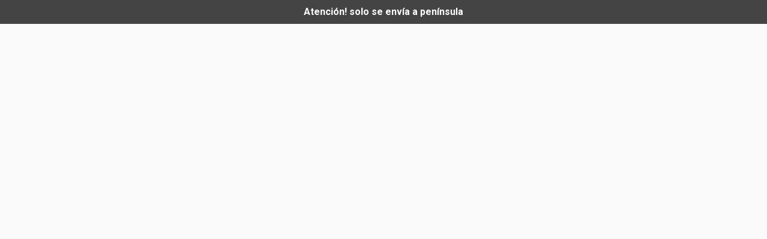

--- FILE ---
content_type: text/html; charset=utf-8
request_url: https://bellobihosteleria.com/productos/100-bolsas-vacio-15x25-cm-lisas-90-micras-js-477
body_size: 11079
content:
<!DOCTYPE html>
<html dir="ltr" lang="es">
    <head>
        <meta http-equiv="content-type" content="text/html; charset=utf-8">
        <meta name="author" content="o2w Leading Software www.o2w.es">
        <meta name="viewport" content="width=device-width, initial-scale=1, maximum-scale=1">
        <meta name="robots" content="index,follow" />
        <meta name="theme-color" content="#986a44"/>
        <link rel='manifest' href="/manifest.json">

        <title>100 Bolsas vacio 15x25 cm lisas 90 micras </title>
        
        <meta name="description" content="100 Bolsas vacio 15x25 cm lisas 90 micras ">
        
        <meta property="og:title" content="100 Bolsas vacio 15x25 cm lisas 90 micras ">
        <meta property="og:description" content="100 Bolsas vacio 15x25 cm lisas 90 micras ">
        <meta property="og:site_name" content="Bellobi">
        <meta property="og:locale" content="es">
        <meta property="og:type" content="product">
        <meta property="og:url" content="https://bellobihosteleria.com/productos/100-bolsas-vacio-15x25-cm-lisas-90-micras-js-477">
        <meta property="og:image" content="https://bellobihosteleria.com/media/t/files/222776.jpg.1920x1920_q85.jpg">

        <meta name="twitter:card" content="summary_large_image">
        <meta property="twitter:url" content="https://bellobihosteleria.com/productos/100-bolsas-vacio-15x25-cm-lisas-90-micras-js-477">
        <meta name="twitter:title" content="100 Bolsas vacio 15x25 cm lisas 90 micras ">
        <meta name="twitter:description" content="100 Bolsas vacio 15x25 cm lisas 90 micras ">
        <meta property="twitter:image" content="https://bellobihosteleria.com/media/t/files/222776.jpg.1920x1920_q85.jpg">
        
        <link rel="shortcut icon" href="/media/t/files/222776.jpg.250x250_q85_autocrop_background-white_upscale.jpg" />
        <link rel="apple-touch-icon" href="/media/t/files/222776.jpg.250x250_q85_autocrop_background-white_upscale.jpg">
        

        <link rel="canonical" href="https://bellobihosteleria.com/productos/100-bolsas-vacio-15x25-cm-lisas-90-micras-js-477" />
        <link rel="preload" href="/static/b3cb9c99/js/main.js" as="script"><link rel="preload" href="/static/b3cb9c99/js/libs.js" as="script"><link rel="preload" href="/static/b3cb9c99/js/redparts.js" as="script"><link rel="preload" href="/static/b3cb9c99/js/widgets.js" as="script">
        <meta name="google-site-verification" content="CouROLXFTQn5oSiEVUFUlQ9btw-cfcUNIeiiNX5RDqU" />
        <script>var config="[base64]";</script>


        <script type="application/ld+json">
         {
             "@context": "http://schema.org",
             "@type": "WebSite",
             "url": "https://bellobihosteleria.com",
             "potentialAction": {
                 "@type": "SearchAction",
                 "target": "https://bellobihosteleria.com/tienda?search={search_term_string}",
                 "query-input": "required name=search_term_string"
             }
         }
        </script>
        <link href="/static/b3cb9c99/css/redparts.css" rel="stylesheet" type="text/css" />
        

        <style>
         .loading {
             -webkit-animation: loading-animation-spin 400ms infinite linear;
             -o-animation: loading-animation-spin 400ms infinite linear;
             animation: loading-animation-spin 400ms infinite linear;
             width: 16px;
             height: 16px;
             box-sizing: border-box;
             border-radius: 50%;
             border: 2px solid #ccc;
             border-right-color: #333;
             display: inline-block;
             position: relative;
             vertical-align: text-bottom;
             margin-left: 10px;
             opacity: 1; }
         .loading.big {
             display: block;
             width: 64px;
             height: 64px; }

         .loading.center {margin: 25% auto 25% auto; }

         @keyframes loading-animation-spin {to {transform: rotate(1turn);}}
         @-webkit-keyframes loading-animation-spin {to {-webkit-transform: rotate(1turn);}}
         :root {
             --primary: #986a44 !important;
         }
        </style>

        
            <style>@keyframes fadeInUp {
    from {
        transform: translate3d(0, 60px, 0);
        opacity: 0;

    }

    to {
        transform: translate3d(0, 0, 0);
        opacity: 1
    }
}

@-webkit-keyframes fadeInUp {
    from {
        transform: translate3d(0, 60px, 0);
        opacity: 0;
    }

    to {
        transform: translate3d(0, 0, 0);
        opacity: 1
    }
}

@keyframes fadeleft {
    from {
        transform: translate3d(-60px, 0, 0);
        opacity: 0;

    }

    to {
        transform: translate3d(0, 0, 0);
        opacity: 1
    }
}

@-webkit-keyframes fadeleft {
    from {
        transform: translate3d(-60px, 0, 0);
        opacity: 0;
    }

    to {
        transform: translate3d(0, 0, 0);
        opacity: 1
    }
}


.cabecera--principal .texto>* {
    opacity: 0;
    -webkit-animation-name: fadeInUp;
    animation-name: fadeInUp;
    animation-duration: 1.6s;
    animation-delay: 0.5s;
}

.cabecera--principal .texto>.texto__1 {
     opacity: 0;
    -webkit-animation-name: fadeleft;
    animation-name: fadeleft;
    animation-duration: 1.6s;
    animation-delay: 0.2s; 
}

.logo>a>img{
    height: 80px !important;
    margin-bottom: 5px;
    border-radius: 10px;
}

div.card.checkout.metodos-envio div.card-header:after{
    content:"(Atención! Para pedidos muy voluminosos el tiempo de entrega puede variar entre 2 y 7 días) SOLO SE ENVÍA A PENÍNSULA";
}

.card.checkout .card-title{
    margin-bottom:5px !important;
}

.phone__number:after{
    content:" - WhatsApp 693781037";
}
.footer-links>li>a[href="/contacto"]:after{
    content:" - WhatsApp 693781037";
}

.floating-wpp:before{
    content:"693781037";
    text-decoration: underline;
    color: green;
}

.page-header.h1.lista-productos__titulo:after{
    content:"El inventario de la tienda está en constante AMPLIACIÓN, habrá más productos disponibles en los próximos días.";
    font-size:1.2rem;
}

.price-including-tax .price{
    display:none;
}

/*div.product__info div.product__info-card div.product__actions div.input-cantidad:nth-child(1) p.sub-input{
    font-size:0px !important;
}

div.product__info div.product__info-card div.product__actions div.input-cantidad:nth-child(1)  p.sub-input:after{
    content:"Cajas";
    font-size: 1rem !important;
}*/</style>
        
    </head>

    <body>
        <div id="app">
            <div class="loading big center"></div>
        </div>

        
          

          

            
          

    
    
        <script type="text/javascript">document.addEventListener("DOMContentLoaded", function () {

    if (screen.width >= 992) {

        window.addEventListener("scroll", function () {
            if (window.scrollY > 80) {
                nv = document.getElementsByClassName("header__navbar")[0]
                if(nv != undefined){
                    nv.classList.add("position-fixed")
                    nv.style.width="100%"
                    nv.style.top="0"
                }
                


            } else {
                nv = document.getElementsByClassName("header__navbar")[0]
                nv != undefined? nv.classList.remove("position-fixed") : null
            }
        });
    }

    setTimeout(function () {

        //cambiar tamaño logo top y foot  (se veía difuminado por el recorte auto)

        lg = document.getElementsByClassName("logo")

        for (let i = 0; i < lg.length; i++) {
            lg[i].firstChild.firstChild.src = "/media/shop/log.jpg"

        }

        //cambiar string "paquetes" por "cajas" en productos
    /*    document.addEventListener('DOMNodeInserted', function () {
            if (document.location.href.includes("productos")) {
                paquetes_label_azul = document.getElementsByClassName("badge-venta-en")
                if(paquetes_label_azul[0]!=undefined){
                    label = paquetes_label_azul[0].getElementsByTagName("span")
                    label[0]!=undefined? label[0].innerHTML = "Se vende en CAJAS de 20 UNIDADES":null;
                }
                
                paquetes_label = document.getElementsByClassName("sub-input")
                for (let i = 0; i < paquetes_label.length; i++) {
                    elemento = paquetes_label[i]
                    if (elemento != undefined) {
                        elemento.innerHTML =="Paquetes"? elemento.innerHTML="Cajas":null;
                    }
                }
                

            }
        });*/

        footer = document.getElementsByClassName("site-footer")
        if (footer[0] != undefined) {



            //banner kit digital
            ftr = footer[0]

            contenedor_kit = document.createElement("div")
            img_kit = document.createElement("img")

            contenedor_kit.setAttribute("class", "text-center col-lg-8 col-10 mx-auto pt-3")
            img_kit.setAttribute("class", "foto-kit mt-3")
            img_kit.setAttribute("src", "/media/editor/banner-kit-digital.png")
            img_kit.setAttribute("class", "w-100")

            contenedor_kit.append(img_kit)
            ftr.insertBefore(contenedor_kit, ftr.firstChild);



            //fin kit digital
        }

    }, 800);

});

window.__onload = function() {
    ui.js.popup("", "<p class='mx-3' style='color:rgb(65, 65, 65);font-size:20px;'>Cerrado por vacaciones hasta el 5 de octubre.</p> <p class='mx-3' style='color:#373737;'><br> Disculpen las molestias. Gracias.</p>")
}

var gallery = "zoom";</script>
    
    <script type="text/javascript" src="/static/b3cb9c99/js/main.js"></script>
    </body>
</html>

--- FILE ---
content_type: application/javascript; charset=utf-8
request_url: https://bellobihosteleria.com/static/b3cb9c99/js/swiper.js
body_size: 55392
content:
(function(){
shadow$provide[26]=function(C,c,J,y){function l(m){return null!==m&&"object"===typeof m&&"constructor"in m&&m.constructor===Object}function v(m={},f={}){Object.keys(f).forEach(h=>{"undefined"===typeof m[h]?m[h]=f[h]:l(f[h])&&l(m[h])&&0<Object.keys(f[h]).length&&v(m[h],f[h])})}function n(){const m="undefined"!==typeof document?document:{};v(m,p);return m}function g(){const m="undefined"!==typeof window?window:{};v(m,k);return m}Object.defineProperties(y,{__esModule:{enumerable:!0,value:!0},extend:{enumerable:!0,
get:function(){return v}},getDocument:{enumerable:!0,get:function(){return n}},getWindow:{enumerable:!0,get:function(){return g}},ssrDocument:{enumerable:!0,get:function(){return p}},ssrWindow:{enumerable:!0,get:function(){return k}}});const p={body:{},addEventListener(){},removeEventListener(){},activeElement:{blur(){},nodeName:""},querySelector(){return null},querySelectorAll(){return[]},getElementById(){return null},createEvent(){return{initEvent(){}}},createElement(){return{children:[],childNodes:[],
style:{},setAttribute(){},getElementsByTagName(){return[]}}},createElementNS(){return{}},importNode(){return null},location:{hash:"",host:"",hostname:"",href:"",origin:"",pathname:"",protocol:"",search:""}},k={document:p,navigator:{userAgent:""},location:{hash:"",host:"",hostname:"",href:"",origin:"",pathname:"",protocol:"",search:""},history:{replaceState(){},pushState(){},go(){},back(){}},CustomEvent:function(){return this},addEventListener(){},removeEventListener(){},getComputedStyle(){return{getPropertyValue(){return""}}},
Image(){},Date(){},screen:{},setTimeout(){},clearTimeout(){},matchMedia(){return{}},requestAnimationFrame(m){return"undefined"===typeof setTimeout?(m(),null):setTimeout(m,0)},cancelAnimationFrame(m){"undefined"!==typeof setTimeout&&clearTimeout(m)}}};
shadow$provide[27]=function(C,c,J,y){function l(eb){const qb=eb.__proto__;Object.defineProperty(eb,"__proto__",{get(){return qb},set(Bb){qb.__proto__=Bb}})}function v(eb=[]){const qb=[];eb.forEach(Bb=>{Array.isArray(Bb)?qb.push(...v(Bb)):qb.push(Bb)});return qb}function n(eb,qb){return Array.prototype.filter.call(eb,qb)}function g(eb){return eb.toLowerCase().replace(/-(.)/g,(qb,Bb)=>Bb.toUpperCase())}function p(eb,qb){var Bb=(0,Wa.getWindow)(),ec=(0,Wa.getDocument)(),hc=[];if(!qb&&eb instanceof kb)return eb;
if(!eb)return new kb(hc);if("string"===typeof eb)if(Bb=eb.trim(),0<=Bb.indexOf("\x3c")&&0<=Bb.indexOf("\x3e")){qb="div";0===Bb.indexOf("\x3cli")&&(qb="ul");0===Bb.indexOf("\x3ctr")&&(qb="tbody");if(0===Bb.indexOf("\x3ctd")||0===Bb.indexOf("\x3cth"))qb="tr";0===Bb.indexOf("\x3ctbody")&&(qb="table");0===Bb.indexOf("\x3coption")&&(qb="select");ec=ec.createElement(qb);ec.innerHTML=Bb;for(qb=0;qb<ec.childNodes.length;qb+=1)hc.push(ec.childNodes[qb])}else if(Bb=eb.trim(),"string"!==typeof Bb)hc=[Bb];else for(hc=
[],ec=(qb||ec).querySelectorAll(Bb),qb=0;qb<ec.length;qb+=1)hc.push(ec[qb]);else if(eb.nodeType||eb===Bb||eb===ec)hc.push(eb);else if(Array.isArray(eb)){if(eb instanceof kb)return eb;hc=eb}ec=hc;hc=[];for(qb=0;qb<ec.length;qb+=1)-1===hc.indexOf(ec[qb])&&hc.push(ec[qb]);return new kb(hc)}function k(...eb){const qb=v(eb.map(Bb=>Bb.split(" ")));this.forEach(Bb=>{Bb.classList.add(...qb)});return this}function m(...eb){const qb=v(eb.map(Bb=>Bb.split(" ")));this.forEach(Bb=>{Bb.classList.remove(...qb)});
return this}function f(...eb){const qb=v(eb.map(Bb=>Bb.split(" ")));this.forEach(Bb=>{qb.forEach(ec=>{Bb.classList.toggle(ec)})})}function h(...eb){const qb=v(eb.map(Bb=>Bb.split(" ")));return 0<n(this,Bb=>0<qb.filter(ec=>Bb.classList.contains(ec)).length).length}function t(eb,qb){if(1===arguments.length&&"string"===typeof eb){if(this[0])return this[0].getAttribute(eb)}else{for(let Bb=0;Bb<this.length;Bb+=1)if(2===arguments.length)this[Bb].setAttribute(eb,qb);else for(const ec in eb)this[Bb][ec]=
eb[ec],this[Bb].setAttribute(ec,eb[ec]);return this}}function r(eb){for(let qb=0;qb<this.length;qb+=1)this[qb].removeAttribute(eb);return this}function w(eb,qb){if(1===arguments.length&&"string"===typeof eb){if(this[0])return this[0][eb]}else for(let Bb=0;Bb<this.length;Bb+=1)if(2===arguments.length)this[Bb][eb]=qb;else for(const ec in eb)this[Bb][ec]=eb[ec];return this}function z(eb,qb){let Bb;if("undefined"===typeof qb){if(Bb=this[0]){if(Bb.dom7ElementDataStorage&&eb in Bb.dom7ElementDataStorage)return Bb.dom7ElementDataStorage[eb];
if(eb=Bb.getAttribute(`data-${eb}`))return eb}}else{for(let ec=0;ec<this.length;ec+=1)Bb=this[ec],Bb.dom7ElementDataStorage||(Bb.dom7ElementDataStorage={}),Bb.dom7ElementDataStorage[eb]=qb;return this}}function x(eb){for(let qb=0;qb<this.length;qb+=1){const Bb=this[qb];Bb.dom7ElementDataStorage&&Bb.dom7ElementDataStorage[eb]&&(Bb.dom7ElementDataStorage[eb]=null,delete Bb.dom7ElementDataStorage[eb])}}function E(){const eb=this[0];if(eb){var qb={};if(eb.dataset)for(var Bb in eb.dataset)qb[Bb]=eb.dataset[Bb];
else for(Bb=0;Bb<eb.attributes.length;Bb+=1){const ec=eb.attributes[Bb];0<=ec.name.indexOf("data-")&&(qb[g(ec.name.split("data-")[1])]=ec.value)}for(const ec in qb)"false"===qb[ec]?qb[ec]=!1:"true"===qb[ec]?qb[ec]=!0:parseFloat(qb[ec])===1*qb[ec]&&(qb[ec]*=1);return qb}}function G(eb){if("undefined"===typeof eb){eb=this[0];if(!eb)return;if(eb.multiple&&"select"===eb.nodeName.toLowerCase()){var qb=[];for(var Bb=0;Bb<eb.selectedOptions.length;Bb+=1)qb.push(eb.selectedOptions[Bb].value);return qb}return eb.value}for(qb=
0;qb<this.length;qb+=1)if(Bb=this[qb],Array.isArray(eb)&&Bb.multiple&&"select"===Bb.nodeName.toLowerCase())for(let ec=0;ec<Bb.options.length;ec+=1)Bb.options[ec].selected=0<=eb.indexOf(Bb.options[ec].value);else Bb.value=eb;return this}function K(eb){return this.val(eb)}function H(eb){for(let qb=0;qb<this.length;qb+=1)this[qb].style.transform=eb;return this}function M(eb){for(let qb=0;qb<this.length;qb+=1)this[qb].style.transitionDuration="string"!==typeof eb?`${eb}ms`:eb;return this}function Q(...eb){function qb(Pc){var Qc=
Pc.target;if(Qc){var cd=Pc.target.dom7EventData||[];0>cd.indexOf(Pc)&&cd.unshift(Pc);if(p(Qc).is(hc))ad.apply(Qc,cd);else for(Pc=p(Qc).parents(),Qc=0;Qc<Pc.length;Qc+=1)p(Pc[Qc]).is(hc)&&ad.apply(Pc[Qc],cd)}}function Bb(Pc){const Qc=Pc&&Pc.target?Pc.target.dom7EventData||[]:[];0>Qc.indexOf(Pc)&&Qc.unshift(Pc);ad.apply(this,Qc)}let [ec,hc,ad,Lc]=eb;"function"===typeof eb[1]&&([ec,ad,Lc]=eb,hc=void 0);Lc||(Lc=!1);eb=ec.split(" ");let bd;for(let Pc=0;Pc<this.length;Pc+=1){const Qc=this[Pc];if(hc)for(bd=
0;bd<eb.length;bd+=1){var dd=eb[bd];Qc.dom7LiveListeners||(Qc.dom7LiveListeners={});Qc.dom7LiveListeners[dd]||(Qc.dom7LiveListeners[dd]=[]);Qc.dom7LiveListeners[dd].push({listener:ad,proxyListener:qb});Qc.addEventListener(dd,qb,Lc)}else for(bd=0;bd<eb.length;bd+=1)dd=eb[bd],Qc.dom7Listeners||(Qc.dom7Listeners={}),Qc.dom7Listeners[dd]||(Qc.dom7Listeners[dd]=[]),Qc.dom7Listeners[dd].push({listener:ad,proxyListener:Bb}),Qc.addEventListener(dd,Bb,Lc)}return this}function O(...eb){let [qb,Bb,ec,hc]=eb;
"function"===typeof eb[1]&&([qb,ec,hc]=eb,Bb=void 0);hc||(hc=!1);eb=qb.split(" ");for(let ad=0;ad<eb.length;ad+=1){const Lc=eb[ad];for(let bd=0;bd<this.length;bd+=1){const dd=this[bd];let Pc;!Bb&&dd.dom7Listeners?Pc=dd.dom7Listeners[Lc]:Bb&&dd.dom7LiveListeners&&(Pc=dd.dom7LiveListeners[Lc]);if(Pc&&Pc.length)for(let Qc=Pc.length-1;0<=Qc;--Qc){const cd=Pc[Qc];ec&&cd.listener===ec?(dd.removeEventListener(Lc,cd.proxyListener,hc),Pc.splice(Qc,1)):ec&&cd.listener&&cd.listener.dom7proxy&&cd.listener.dom7proxy===
ec?(dd.removeEventListener(Lc,cd.proxyListener,hc),Pc.splice(Qc,1)):ec||(dd.removeEventListener(Lc,cd.proxyListener,hc),Pc.splice(Qc,1))}}}return this}function U(...eb){function qb(...bd){ad.apply(this,bd);Bb.off(ec,hc,qb,Lc);qb.dom7proxy&&delete qb.dom7proxy}const Bb=this;let [ec,hc,ad,Lc]=eb;"function"===typeof eb[1]&&([ec,ad,Lc]=eb,hc=void 0);qb.dom7proxy=ad;return Bb.on(ec,hc,qb,Lc)}function R(...eb){const qb=(0,Wa.getWindow)(),Bb=eb[0].split(" "),ec=eb[1];for(let hc=0;hc<Bb.length;hc+=1){const ad=
Bb[hc];for(let Lc=0;Lc<this.length;Lc+=1){const bd=this[Lc];if(qb.CustomEvent){const dd=new qb.CustomEvent(ad,{detail:ec,bubbles:!0,cancelable:!0});bd.dom7EventData=eb.filter((Pc,Qc)=>0<Qc);bd.dispatchEvent(dd);bd.dom7EventData=[];delete bd.dom7EventData}}}return this}function X(eb){function qb(ec){ec.target===this&&(eb.call(this,ec),Bb.off("transitionstart",qb))}const Bb=this;if(eb)Bb.on("transitionstart",qb);return this}function T(eb){function qb(ec){ec.target===this&&(eb.call(this,ec),Bb.off("transitionend",
qb))}const Bb=this;if(eb)Bb.on("transitionend",qb);return this}function N(eb){function qb(ec){ec.target===this&&(eb.call(this,ec),Bb.off("animationend",qb))}const Bb=this;if(eb)Bb.on("animationend",qb);return this}function P(){const eb=(0,Wa.getWindow)();return this[0]===eb?eb.innerWidth:0<this.length?parseFloat(this.css("width")):null}function aa(eb){return 0<this.length?eb?(eb=this.styles(),this[0].offsetWidth+parseFloat(eb.getPropertyValue("margin-right"))+parseFloat(eb.getPropertyValue("margin-left"))):
this[0].offsetWidth:null}function ia(){const eb=(0,Wa.getWindow)();return this[0]===eb?eb.innerHeight:0<this.length?parseFloat(this.css("height")):null}function ka(eb){return 0<this.length?eb?(eb=this.styles(),this[0].offsetHeight+parseFloat(eb.getPropertyValue("margin-top"))+parseFloat(eb.getPropertyValue("margin-bottom"))):this[0].offsetHeight:null}function ma(){if(0<this.length){const qb=(0,Wa.getWindow)();var eb=(0,Wa.getDocument)();const Bb=this[0],ec=Bb.getBoundingClientRect();eb=eb.body;return{top:ec.top+
(Bb===qb?qb.scrollY:Bb.scrollTop)-(Bb.clientTop||eb.clientTop||0),left:ec.left+(Bb===qb?qb.scrollX:Bb.scrollLeft)-(Bb.clientLeft||eb.clientLeft||0)}}return null}function ca(){for(let eb=0;eb<this.length;eb+=1)this[eb].style.display="none";return this}function ja(){const eb=(0,Wa.getWindow)();for(let qb=0;qb<this.length;qb+=1){const Bb=this[qb];"none"===Bb.style.display&&(Bb.style.display="");"none"===eb.getComputedStyle(Bb,null).getPropertyValue("display")&&(Bb.style.display="block")}return this}
function na(){const eb=(0,Wa.getWindow)();return this[0]?eb.getComputedStyle(this[0],null):{}}function xa(eb,qb){var Bb=(0,Wa.getWindow)();if(1===arguments.length)if("string"===typeof eb){if(this[0])return Bb.getComputedStyle(this[0],null).getPropertyValue(eb)}else{for(Bb=0;Bb<this.length;Bb+=1)for(const ec in eb)this[Bb].style[ec]=eb[ec];return this}if(2===arguments.length&&"string"===typeof eb)for(Bb=0;Bb<this.length;Bb+=1)this[Bb].style[eb]=qb;return this}function Fa(eb){if(!eb)return this;this.forEach((qb,
Bb)=>{eb.apply(qb,[qb,Bb])});return this}function Oa(eb){eb=n(this,eb);return p(eb)}function Qa(eb){if("undefined"===typeof eb)return this[0]?this[0].innerHTML:null;for(let qb=0;qb<this.length;qb+=1)this[qb].innerHTML=eb;return this}function Da(eb){if("undefined"===typeof eb)return this[0]?this[0].textContent.trim():null;for(let qb=0;qb<this.length;qb+=1)this[qb].textContent=eb;return this}function la(eb){var qb=(0,Wa.getWindow)();const Bb=(0,Wa.getDocument)(),ec=this[0];if(!ec||"undefined"===typeof eb)return!1;
if("string"===typeof eb){if(ec.matches)return ec.matches(eb);if(ec.webkitMatchesSelector)return ec.webkitMatchesSelector(eb);if(ec.msMatchesSelector)return ec.msMatchesSelector(eb);eb=p(eb);for(qb=0;qb<eb.length;qb+=1)if(eb[qb]===ec)return!0;return!1}if(eb===Bb)return ec===Bb;if(eb===qb)return ec===qb;if(eb.nodeType||eb instanceof kb)for(eb=eb.nodeType?[eb]:eb,qb=0;qb<eb.length;qb+=1)if(eb[qb]===ec)return!0;return!1}function Ja(){let eb=this[0],qb;if(eb){for(qb=0;null!==(eb=eb.previousSibling);)1===
eb.nodeType&&(qb+=1);return qb}}function La(eb){if("undefined"===typeof eb)return this;const qb=this.length;return eb>qb-1?p([]):0>eb?(eb=qb+eb,0>eb?p([]):p([this[eb]])):p([this[eb]])}function ya(...eb){let qb;const Bb=(0,Wa.getDocument)();for(let hc=0;hc<eb.length;hc+=1){qb=eb[hc];for(let ad=0;ad<this.length;ad+=1)if("string"===typeof qb){var ec=Bb.createElement("div");for(ec.innerHTML=qb;ec.firstChild;)this[ad].appendChild(ec.firstChild)}else if(qb instanceof kb)for(ec=0;ec<qb.length;ec+=1)this[ad].appendChild(qb[ec]);
else this[ad].appendChild(qb)}return this}function mb(eb){p(eb).append(this);return this}function ib(eb){const qb=(0,Wa.getDocument)();let Bb,ec;for(Bb=0;Bb<this.length;Bb+=1)if("string"===typeof eb){const hc=qb.createElement("div");hc.innerHTML=eb;for(ec=hc.childNodes.length-1;0<=ec;--ec)this[Bb].insertBefore(hc.childNodes[ec],this[Bb].childNodes[0])}else if(eb instanceof kb)for(ec=0;ec<eb.length;ec+=1)this[Bb].insertBefore(eb[ec],this[Bb].childNodes[0]);else this[Bb].insertBefore(eb,this[Bb].childNodes[0]);
return this}function xb(eb){p(eb).prepend(this);return this}function fb(eb){eb=p(eb);for(let qb=0;qb<this.length;qb+=1)if(1===eb.length)eb[0].parentNode.insertBefore(this[qb],eb[0]);else if(1<eb.length)for(let Bb=0;Bb<eb.length;Bb+=1)eb[Bb].parentNode.insertBefore(this[qb].cloneNode(!0),eb[Bb])}function Ib(eb){eb=p(eb);for(let qb=0;qb<this.length;qb+=1)if(1===eb.length)eb[0].parentNode.insertBefore(this[qb],eb[0].nextSibling);else if(1<eb.length)for(let Bb=0;Bb<eb.length;Bb+=1)eb[Bb].parentNode.insertBefore(this[qb].cloneNode(!0),
eb[Bb].nextSibling)}function Jb(eb){if(0<this.length){if(eb)return this[0].nextElementSibling&&p(this[0].nextElementSibling).is(eb)?p([this[0].nextElementSibling]):p([]);if(this[0].nextElementSibling)return p([this[0].nextElementSibling])}return p([])}function Gb(eb){const qb=[];var Bb=this[0];if(!Bb)return p([]);for(;Bb.nextElementSibling;)Bb=Bb.nextElementSibling,eb?p(Bb).is(eb)&&qb.push(Bb):qb.push(Bb);return p(qb)}function $a(eb){if(0<this.length){const qb=this[0];if(eb)return qb.previousElementSibling&&
p(qb.previousElementSibling).is(eb)?p([qb.previousElementSibling]):p([]);if(qb.previousElementSibling)return p([qb.previousElementSibling])}return p([])}function ob(eb){const qb=[];var Bb=this[0];if(!Bb)return p([]);for(;Bb.previousElementSibling;)Bb=Bb.previousElementSibling,eb?p(Bb).is(eb)&&qb.push(Bb):qb.push(Bb);return p(qb)}function Pa(eb){return this.nextAll(eb).add(this.prevAll(eb))}function Ta(eb){const qb=[];for(let Bb=0;Bb<this.length;Bb+=1)null!==this[Bb].parentNode&&(eb?p(this[Bb].parentNode).is(eb)&&
qb.push(this[Bb].parentNode):qb.push(this[Bb].parentNode));return p(qb)}function va(eb){const qb=[];for(let Bb=0;Bb<this.length;Bb+=1){let ec=this[Bb].parentNode;for(;ec;)eb?p(ec).is(eb)&&qb.push(ec):qb.push(ec),ec=ec.parentNode}return p(qb)}function sa(eb){let qb=this;if("undefined"===typeof eb)return p([]);qb.is(eb)||(qb=qb.parents(eb).eq(0));return qb}function ha(eb){const qb=[];for(let Bb=0;Bb<this.length;Bb+=1){const ec=this[Bb].querySelectorAll(eb);for(let hc=0;hc<ec.length;hc+=1)qb.push(ec[hc])}return p(qb)}
function pa(eb){const qb=[];for(let Bb=0;Bb<this.length;Bb+=1){const ec=this[Bb].children;for(let hc=0;hc<ec.length;hc+=1)eb&&!p(ec[hc]).is(eb)||qb.push(ec[hc])}return p(qb)}function ra(){for(let eb=0;eb<this.length;eb+=1)this[eb].parentNode&&this[eb].parentNode.removeChild(this[eb]);return this}function qa(){return this.remove()}function Ha(...eb){let qb,Bb;for(qb=0;qb<eb.length;qb+=1){const ec=p(eb[qb]);for(Bb=0;Bb<ec.length;Bb+=1)this.push(ec[Bb])}return this}function Ra(){for(let eb=0;eb<this.length;eb+=
1){const qb=this[eb];if(1===qb.nodeType){for(let Bb=0;Bb<qb.childNodes.length;Bb+=1)qb.childNodes[Bb].parentNode&&qb.childNodes[Bb].parentNode.removeChild(qb.childNodes[Bb]);qb.textContent=""}}return this}function hb(...eb){const qb=(0,Wa.getWindow)();let [Bb,ec,hc,ad,Lc]=eb;4===eb.length&&"function"===typeof ad&&(Lc=ad,[Bb,ec,hc,Lc,ad]=eb);"undefined"===typeof ad&&(ad="swing");return this.each(function(){function bd(Zb=(new Date).getTime()){null===Ob&&(Ob=Zb);Zb=Math.max(Math.min((Zb-Ob)/hc,1),0);
Zb="linear"===ad?Zb:.5-Math.cos(Zb*Math.PI)/2;let uc;tb&&(nd=Pc+Zb*(cd-Pc));Mb&&(ae=Qc+Zb*(Id-Qc));tb&&cd>Pc&&nd>=cd&&(dd.scrollTop=cd,uc=!0);tb&&cd<Pc&&nd<=cd&&(dd.scrollTop=cd,uc=!0);Mb&&Id>Qc&&ae>=Id&&(dd.scrollLeft=Id,uc=!0);Mb&&Id<Qc&&ae<=Id&&(dd.scrollLeft=Id,uc=!0);uc?Lc&&Lc():(tb&&(dd.scrollTop=nd),Mb&&(dd.scrollLeft=ae),qb.requestAnimationFrame(bd))}const dd=this;let Pc,Qc;let cd,Id,nd,ae,tb=0<ec||0===ec,Mb=0<Bb||0===Bb;"undefined"===typeof ad&&(ad="swing");tb&&(Pc=dd.scrollTop,hc||(dd.scrollTop=
ec));Mb&&(Qc=dd.scrollLeft,hc||(dd.scrollLeft=Bb));if(hc){if(tb){var Ub=dd.scrollHeight-dd.offsetHeight;cd=Math.max(Math.min(ec,Ub),0)}Mb&&(Ub=dd.scrollWidth-dd.offsetWidth,Id=Math.max(Math.min(Bb,Ub),0));var Ob=null;tb&&cd===Pc&&(tb=!1);Mb&&Id===Qc&&(Mb=!1);qb.requestAnimationFrame(bd)}})}function pb(...eb){let [qb,Bb,ec,hc]=eb;3===eb.length&&"function"===typeof ec&&([qb,Bb,hc,ec]=eb);return"undefined"===typeof qb?0<this.length?this[0].scrollTop:null:this.scrollTo(void 0,qb,Bb,ec,hc)}function Db(...eb){let [qb,
Bb,ec,hc]=eb;3===eb.length&&"function"===typeof ec&&([qb,Bb,hc,ec]=eb);return"undefined"===typeof qb?0<this.length?this[0].scrollLeft:null:this.scrollTo(qb,void 0,Bb,ec,hc)}function dc(eb,qb){const Bb=(0,Wa.getWindow)(),ec=this,hc={props:Object.assign({},eb),params:Object.assign({duration:300,easing:"swing"},qb),elements:ec,animating:!1,que:[],easingProgress(Lc,bd){return"swing"===Lc?.5-Math.cos(bd*Math.PI)/2:"function"===typeof Lc?Lc(bd):bd},stop(){hc.frameId&&Bb.cancelAnimationFrame(hc.frameId);
hc.animating=!1;hc.elements.each(Lc=>{delete Lc.dom7AnimateInstance});hc.que=[]},done(Lc){hc.animating=!1;hc.elements.each(bd=>{delete bd.dom7AnimateInstance});Lc&&Lc(ec);0<hc.que.length&&(Lc=hc.que.shift(),hc.animate(Lc[0],Lc[1]))},animate(Lc,bd){function dd(){cd=(new Date).getTime();let Mb,Ub;tb||(tb=!0,bd.begin&&bd.begin(ec));null===Qc&&(Qc=cd);bd.progress&&bd.progress(ec,Math.max(Math.min((cd-Qc)/bd.duration,1),0),0>Qc+bd.duration-cd?0:Qc+bd.duration-cd,Qc);Pc.forEach(Ob=>{ae||Ob.done||Object.keys(Lc).forEach(Zb=>
{if(!ae&&!Ob.done){Mb=Math.max(Math.min((cd-Qc)/bd.duration,1),0);Ub=hc.easingProgress(bd.easing,Mb);var {initialValue:uc,finalValue:Ic,unit:Mc}=Ob[Zb];Ob[Zb].currentValue=uc+Ub*(Ic-uc);var Rc=Ob[Zb].currentValue;if(Ic>uc&&Rc>=Ic||Ic<uc&&Rc<=Ic)Ob.container.style[Zb]=Ic+Mc,nd+=1,nd===Object.keys(Lc).length&&(Ob.done=!0,Id+=1),Id===Pc.length&&(ae=!0);ae?hc.done(bd.complete):Ob.container.style[Zb]=Rc+Mc}})});ae||(hc.frameId=Bb.requestAnimationFrame(dd))}if(hc.animating)return hc.que.push([Lc,bd]),hc;
const Pc=[];hc.elements.each((Mb,Ub)=>{let Ob,Zb,uc,Ic,Mc;Mb.dom7AnimateInstance||(hc.elements[Ub].dom7AnimateInstance=hc);Pc[Ub]={container:Mb};Object.keys(Lc).forEach(Rc=>{Ob=Bb.getComputedStyle(Mb,null).getPropertyValue(Rc).replace(",",".");Zb=parseFloat(Ob);uc=Ob.replace(Zb,"");Ic=parseFloat(Lc[Rc]);Mc=Lc[Rc]+uc;Pc[Ub][Rc]={initialFullValue:Ob,initialValue:Zb,unit:uc,finalValue:Ic,finalFullValue:Mc,currentValue:Zb}})});let Qc=null,cd,Id=0,nd=0,ae,tb=!1;hc.animating=!0;hc.frameId=Bb.requestAnimationFrame(dd);
return hc}};if(0===hc.elements.length)return ec;let ad;for(qb=0;qb<hc.elements.length;qb+=1)hc.elements[qb].dom7AnimateInstance?ad=hc.elements[qb].dom7AnimateInstance:hc.elements[qb].dom7AnimateInstance=hc;ad||(ad=hc);"stop"===eb?ad.stop():ad.animate(hc.props,hc.params);return ec}function fc(){for(let eb=0;eb<this.length;eb+=1)this[eb].dom7AnimateInstance&&this[eb].dom7AnimateInstance.stop()}function Qb(eb){return function(...qb){if("undefined"===typeof qb[0]){for(qb=0;qb<this.length;qb+=1)if(0>yb.indexOf(eb))if(eb in
this[qb])this[qb][eb]();else p(this[qb]).trigger(eb);return this}return this.on(eb,...qb)}}Object.defineProperties(y,{__esModule:{enumerable:!0,value:!0},$:{enumerable:!0,get:function(){return p}},add:{enumerable:!0,get:function(){return Ha}},addClass:{enumerable:!0,get:function(){return k}},animate:{enumerable:!0,get:function(){return dc}},animationEnd:{enumerable:!0,get:function(){return N}},append:{enumerable:!0,get:function(){return ya}},appendTo:{enumerable:!0,get:function(){return mb}},attr:{enumerable:!0,
get:function(){return t}},blur:{enumerable:!0,get:function(){return qc}},change:{enumerable:!0,get:function(){return Hb}},children:{enumerable:!0,get:function(){return pa}},click:{enumerable:!0,get:function(){return Nb}},closest:{enumerable:!0,get:function(){return sa}},css:{enumerable:!0,get:function(){return xa}},data:{enumerable:!0,get:function(){return z}},dataset:{enumerable:!0,get:function(){return E}},default:{enumerable:!0,get:function(){return rc}},detach:{enumerable:!0,get:function(){return qa}},
each:{enumerable:!0,get:function(){return Fa}},empty:{enumerable:!0,get:function(){return Ra}},eq:{enumerable:!0,get:function(){return La}},filter:{enumerable:!0,get:function(){return Oa}},find:{enumerable:!0,get:function(){return ha}},focus:{enumerable:!0,get:function(){return Bc}},focusin:{enumerable:!0,get:function(){return vc}},focusout:{enumerable:!0,get:function(){return Sc}},hasClass:{enumerable:!0,get:function(){return h}},height:{enumerable:!0,get:function(){return ia}},hide:{enumerable:!0,
get:function(){return ca}},html:{enumerable:!0,get:function(){return Qa}},index:{enumerable:!0,get:function(){return Ja}},insertAfter:{enumerable:!0,get:function(){return Ib}},insertBefore:{enumerable:!0,get:function(){return fb}},is:{enumerable:!0,get:function(){return la}},keydown:{enumerable:!0,get:function(){return sd}},keypress:{enumerable:!0,get:function(){return lb}},keyup:{enumerable:!0,get:function(){return vd}},mousedown:{enumerable:!0,get:function(){return Rb}},mouseenter:{enumerable:!0,
get:function(){return Sa}},mouseleave:{enumerable:!0,get:function(){return Xa}},mousemove:{enumerable:!0,get:function(){return wa}},mouseout:{enumerable:!0,get:function(){return Ya}},mouseover:{enumerable:!0,get:function(){return jb}},mouseup:{enumerable:!0,get:function(){return Ea}},next:{enumerable:!0,get:function(){return Jb}},nextAll:{enumerable:!0,get:function(){return Gb}},off:{enumerable:!0,get:function(){return O}},offset:{enumerable:!0,get:function(){return ma}},on:{enumerable:!0,get:function(){return Q}},
once:{enumerable:!0,get:function(){return U}},outerHeight:{enumerable:!0,get:function(){return ka}},outerWidth:{enumerable:!0,get:function(){return aa}},parent:{enumerable:!0,get:function(){return Ta}},parents:{enumerable:!0,get:function(){return va}},prepend:{enumerable:!0,get:function(){return ib}},prependTo:{enumerable:!0,get:function(){return xb}},prev:{enumerable:!0,get:function(){return $a}},prevAll:{enumerable:!0,get:function(){return ob}},prop:{enumerable:!0,get:function(){return w}},remove:{enumerable:!0,
get:function(){return ra}},removeAttr:{enumerable:!0,get:function(){return r}},removeClass:{enumerable:!0,get:function(){return m}},removeData:{enumerable:!0,get:function(){return x}},resize:{enumerable:!0,get:function(){return Wb}},scroll:{enumerable:!0,get:function(){return mc}},scrollLeft:{enumerable:!0,get:function(){return Db}},scrollTo:{enumerable:!0,get:function(){return hb}},scrollTop:{enumerable:!0,get:function(){return pb}},show:{enumerable:!0,get:function(){return ja}},siblings:{enumerable:!0,
get:function(){return Pa}},stop:{enumerable:!0,get:function(){return fc}},styles:{enumerable:!0,get:function(){return na}},submit:{enumerable:!0,get:function(){return Eb}},text:{enumerable:!0,get:function(){return Da}},toggleClass:{enumerable:!0,get:function(){return f}},touchend:{enumerable:!0,get:function(){return Vb}},touchmove:{enumerable:!0,get:function(){return Pb}},touchstart:{enumerable:!0,get:function(){return Lb}},transform:{enumerable:!0,get:function(){return H}},transition:{enumerable:!0,
get:function(){return M}},transitionEnd:{enumerable:!0,get:function(){return T}},transitionStart:{enumerable:!0,get:function(){return X}},trigger:{enumerable:!0,get:function(){return R}},val:{enumerable:!0,get:function(){return G}},value:{enumerable:!0,get:function(){return K}},width:{enumerable:!0,get:function(){return P}}});var Wa=c(26);class kb extends Array{constructor(eb){"number"===typeof eb?super(eb):(super(...(eb||[])),l(this))}}p.fn=kb.prototype;const yb=["resize","scroll"],Nb=Qb("click"),
qc=Qb("blur"),Bc=Qb("focus"),vc=Qb("focusin"),Sc=Qb("focusout"),vd=Qb("keyup"),sd=Qb("keydown"),lb=Qb("keypress"),Eb=Qb("submit"),Hb=Qb("change"),Rb=Qb("mousedown"),wa=Qb("mousemove"),Ea=Qb("mouseup"),Sa=Qb("mouseenter"),Xa=Qb("mouseleave"),Ya=Qb("mouseout"),jb=Qb("mouseover"),Lb=Qb("touchstart"),Vb=Qb("touchend"),Pb=Qb("touchmove"),Wb=Qb("resize"),mc=Qb("scroll"),rc=p};
shadow$provide[28]=function(C,c,J,y){Object.defineProperties(y,{__esModule:{enumerable:!0,value:!0},default:{enumerable:!0,get:function(){return l.$}}});var l=c(27);const v={addClass:l.addClass,removeClass:l.removeClass,hasClass:l.hasClass,toggleClass:l.toggleClass,attr:l.attr,removeAttr:l.removeAttr,transform:l.transform,transition:l.transition,on:l.on,off:l.off,trigger:l.trigger,transitionEnd:l.transitionEnd,outerWidth:l.outerWidth,outerHeight:l.outerHeight,styles:l.styles,offset:l.offset,css:l.css,
each:l.each,html:l.html,text:l.text,is:l.is,index:l.index,eq:l.eq,append:l.append,prepend:l.prepend,next:l.next,nextAll:l.nextAll,prev:l.prev,prevAll:l.prevAll,parent:l.parent,parents:l.parents,closest:l.closest,find:l.find,children:l.children,filter:l.filter,remove:l.remove};Object.keys(v).forEach(n=>{Object.defineProperty(l.$.fn,n,{value:v[n],writable:!0})})};
shadow$provide[29]=function(C,c,J,y){function l(r){Object.keys(r).forEach(w=>{try{r[w]=null}catch(z){}try{delete r[w]}catch(z){}})}function v(r,w=0){return setTimeout(r,w)}function n(){return Date.now()}function g(r){const w=(0,t.getWindow)();let z;w.getComputedStyle&&(z=w.getComputedStyle(r,null));!z&&r.currentStyle&&(z=r.currentStyle);z||(z=r.style);return z}function p(r,w="x"){const z=(0,t.getWindow)();let x,E;r=g(r,null);z.WebKitCSSMatrix?(E=r.transform||r.webkitTransform,6<E.split(",").length&&
(E=E.split(", ").map(G=>G.replace(",",".")).join(", ")),r=new z.WebKitCSSMatrix("none"===E?"":E)):(r=r.MozTransform||r.OTransform||r.MsTransform||r.msTransform||r.transform||r.getPropertyValue("transform").replace("translate(","matrix(1, 0, 0, 1,"),x=r.toString().split(","));"x"===w&&(E=z.WebKitCSSMatrix?r.m41:16===x.length?parseFloat(x[12]):parseFloat(x[4]));"y"===w&&(E=z.WebKitCSSMatrix?r.m42:16===x.length?parseFloat(x[13]):parseFloat(x[5]));return E||0}function k(r){return"object"===typeof r&&
null!==r&&r.constructor&&"Object"===Object.prototype.toString.call(r).slice(8,-1)}function m(...r){const w=Object(r[0]),z=["__proto__","constructor","prototype"];for(let E=1;E<r.length;E+=1){const G=r[E];var x;if(x=void 0!==G&&null!==G)x="undefined"!==typeof window&&"undefined"!==typeof window.HTMLElement?G instanceof HTMLElement:G&&(1===G.nodeType||11===G.nodeType),x=!x;if(x){x=Object.keys(Object(G)).filter(K=>0>z.indexOf(K));for(let K=0,H=x.length;K<H;K+=1){const M=x[K],Q=Object.getOwnPropertyDescriptor(G,
M);void 0!==Q&&Q.enumerable&&(k(w[M])&&k(G[M])?G[M].__swiper__?w[M]=G[M]:m(w[M],G[M]):!k(w[M])&&k(G[M])?(w[M]={},G[M].__swiper__?w[M]=G[M]:m(w[M],G[M])):w[M]=G[M])}}}return w}function f(r,w,z){r.style.setProperty(w,z)}function h({swiper:r,targetPosition:w,side:z}){const x=(0,t.getWindow)(),E=-r.translate;let G=null,K;const H=r.params.speed;r.wrapperEl.style.scrollSnapType="none";x.cancelAnimationFrame(r.cssModeFrameID);const M=w>E?"next":"prev",Q=()=>{K=(new Date).getTime();null===G&&(G=K);let O=
E+(.5-Math.cos(Math.max(Math.min((K-G)/H,1),0)*Math.PI)/2)*(w-E);if("next"===M&&O>=w||"prev"===M&&O<=w)O=w;r.wrapperEl.scrollTo({[z]:O});"next"===M&&O>=w||"prev"===M&&O<=w?(r.wrapperEl.style.overflow="hidden",r.wrapperEl.style.scrollSnapType="",setTimeout(()=>{r.wrapperEl.style.overflow="";r.wrapperEl.scrollTo({[z]:O})}),x.cancelAnimationFrame(r.cssModeFrameID)):r.cssModeFrameID=x.requestAnimationFrame(Q)};Q()}Object.defineProperties(y,{__esModule:{enumerable:!0,value:!0},animateCSSModeScroll:{enumerable:!0,
get:function(){return h}},deleteProps:{enumerable:!0,get:function(){return l}},extend:{enumerable:!0,get:function(){return m}},getComputedStyle:{enumerable:!0,get:function(){return g}},getTranslate:{enumerable:!0,get:function(){return p}},isObject:{enumerable:!0,get:function(){return k}},nextTick:{enumerable:!0,get:function(){return v}},now:{enumerable:!0,get:function(){return n}},setCSSProperty:{enumerable:!0,get:function(){return f}}});var t=c(26)};
shadow$provide[30]=function(C,c,J,y){function l(){const p=(0,n.getWindow)(),k=(0,n.getDocument)();return{smoothScroll:k.documentElement&&"scrollBehavior"in k.documentElement.style,touch:!!("ontouchstart"in p||p.DocumentTouch&&k instanceof p.DocumentTouch),passiveListener:function(){let m=!1;try{const f=Object.defineProperty({},"passive",{get(){m=!0}});p.addEventListener("testPassiveListener",null,f)}catch(f){}return m}(),gestures:"ongesturestart"in p}}function v(){g||(g=l());return g}Object.defineProperties(y,
{__esModule:{enumerable:!0,value:!0},getSupport:{enumerable:!0,get:function(){return v}}});var n=c(26);let g};
shadow$provide[31]=function(C,c,J,y){function l({userAgent:k}={}){const m=(0,g.getSupport)();var f=(0,n.getWindow)();const h=f.navigator.platform;k=k||f.navigator.userAgent;const t={ios:!1,android:!1},r=f.screen.width;f=f.screen.height;const w=k.match(/(Android);?[\s\/]+([\d.]+)?/);let z=k.match(/(iPad).*OS\s([\d_]+)/);const x=k.match(/(iPod)(.*OS\s([\d_]+))?/),E=!z&&k.match(/(iPhone\sOS|iOS)\s([\d_]+)/),G="Win32"===h,K="1024x1366 1366x1024 834x1194 1194x834 834x1112 1112x834 768x1024 1024x768 820x1180 1180x820 810x1080 1080x810".split(" ");
!z&&"MacIntel"===h&&m.touch&&0<=K.indexOf(`${r}x${f}`)&&((z=k.match(/(Version)\/([\d.]+)/))||(z=[0,1,"13_0_0"]));w&&!G&&(t.os="android",t.android=!0);if(z||E||x)t.os="ios",t.ios=!0;return t}function v(k={}){p||(p=l(k));return p}Object.defineProperties(y,{__esModule:{enumerable:!0,value:!0},getDevice:{enumerable:!0,get:function(){return v}}});var n=c(26),g=c(30);let p};
shadow$provide[32]=function(C,c,J,y){function l(){if(!n){const g=(0,v.getWindow)(),p=g.navigator.userAgent.toLowerCase();n={isSafari:0<=p.indexOf("safari")&&0>p.indexOf("chrome")&&0>p.indexOf("android"),isWebView:/(iPhone|iPod|iPad).*AppleWebKit(?!.*Safari)/i.test(g.navigator.userAgent)}}return n}Object.defineProperties(y,{__esModule:{enumerable:!0,value:!0},getBrowser:{enumerable:!0,get:function(){return l}}});var v=c(26);let n};
shadow$provide[33]=function(C,c,J,y){function l({swiper:n,on:g,emit:p}){const k=(0,v.getWindow)();let m=null,f=null;const h=()=>{n&&!n.destroyed&&n.initialized&&(p("beforeResize"),p("resize"))},t=()=>{n&&!n.destroyed&&n.initialized&&(m=new ResizeObserver(w=>{f=k.requestAnimationFrame(()=>{const {width:z,height:x}=n;let E=z,G=x;w.forEach(({contentBoxSize:K,contentRect:H,target:M})=>{M&&M!==n.el||(E=H?H.width:(K[0]||K).inlineSize,G=H?H.height:(K[0]||K).blockSize)});E===z&&G===x||h()})}),m.observe(n.el))},
r=()=>{n&&!n.destroyed&&n.initialized&&p("orientationchange")};g("init",()=>{n.params.resizeObserver&&"undefined"!==typeof k.ResizeObserver?t():(k.addEventListener("resize",h),k.addEventListener("orientationchange",r))});g("destroy",()=>{f&&k.cancelAnimationFrame(f);m&&m.unobserve&&n.el&&(m.unobserve(n.el),m=null);k.removeEventListener("resize",h);k.removeEventListener("orientationchange",r)})}Object.defineProperties(y,{__esModule:{enumerable:!0,value:!0},default:{enumerable:!0,get:function(){return l}}});
var v=c(26)};
shadow$provide[34]=function(C,c,J,y){function l({swiper:n,extendParams:g,on:p,emit:k}){const m=[],f=(0,v.getWindow)(),h=(t,r={})=>{const w=new (f.MutationObserver||f.WebkitMutationObserver)(z=>{if(1===z.length)k("observerUpdate",z[0]);else{var x=function(){k("observerUpdate",z[0])};f.requestAnimationFrame?f.requestAnimationFrame(x):f.setTimeout(x,0)}});w.observe(t,{attributes:"undefined"===typeof r.attributes?!0:r.attributes,childList:"undefined"===typeof r.childList?!0:r.childList,characterData:"undefined"===
typeof r.characterData?!0:r.characterData});m.push(w)};g({observer:!1,observeParents:!1,observeSlideChildren:!1});p("init",()=>{if(n.params.observer){if(n.params.observeParents){const t=n.$el.parents();for(let r=0;r<t.length;r+=1)h(t[r])}h(n.$el[0],{childList:n.params.observeSlideChildren});h(n.$wrapperEl[0],{attributes:!1})}});p("destroy",()=>{m.forEach(t=>{t.disconnect()});m.splice(0,m.length)})}Object.defineProperties(y,{__esModule:{enumerable:!0,value:!0},default:{enumerable:!0,get:function(){return l}}});
var v=c(26)};
shadow$provide[35]=function(C,c,J,y){Object.defineProperties(y,{__esModule:{enumerable:!0,value:!0},default:{enumerable:!0,get:function(){return l}}});const l={on(v,n,g){const p=this;if(!p.eventsListeners||p.destroyed||"function"!==typeof n)return p;const k=g?"unshift":"push";v.split(" ").forEach(m=>{p.eventsListeners[m]||(p.eventsListeners[m]=[]);p.eventsListeners[m][k](n)});return p},once(v,n,g){function p(...m){k.off(v,p);p.__emitterProxy&&delete p.__emitterProxy;n.apply(k,m)}const k=this;if(!k.eventsListeners||
k.destroyed||"function"!==typeof n)return k;p.__emitterProxy=n;return k.on(v,p,g)},onAny(v,n){if(!this.eventsListeners||this.destroyed||"function"!==typeof v)return this;n=n?"unshift":"push";if(0>this.eventsAnyListeners.indexOf(v))this.eventsAnyListeners[n](v);return this},offAny(v){if(!this.eventsListeners||this.destroyed||!this.eventsAnyListeners)return this;v=this.eventsAnyListeners.indexOf(v);0<=v&&this.eventsAnyListeners.splice(v,1);return this},off(v,n){const g=this;if(!g.eventsListeners||g.destroyed||
!g.eventsListeners)return g;v.split(" ").forEach(p=>{"undefined"===typeof n?g.eventsListeners[p]=[]:g.eventsListeners[p]&&g.eventsListeners[p].forEach((k,m)=>{(k===n||k.__emitterProxy&&k.__emitterProxy===n)&&g.eventsListeners[p].splice(m,1)})});return g},emit(...v){const n=this;if(!n.eventsListeners||n.destroyed||!n.eventsListeners)return n;let g,p,k;"string"===typeof v[0]||Array.isArray(v[0])?(g=v[0],p=v.slice(1,v.length),k=n):(g=v[0].events,p=v[0].data,k=v[0].context||n);p.unshift(k);(Array.isArray(g)?
g:g.split(" ")).forEach(m=>{n.eventsAnyListeners&&n.eventsAnyListeners.length&&n.eventsAnyListeners.forEach(f=>{f.apply(k,[m,...p])});n.eventsListeners&&n.eventsListeners[m]&&n.eventsListeners[m].forEach(f=>{f.apply(k,p)})});return n}}};
shadow$provide[36]=function(C,c,J,y){function l(){let v,n;const g=this.$el;v="undefined"!==typeof this.params.width&&null!==this.params.width?this.params.width:g[0].clientWidth;n="undefined"!==typeof this.params.height&&null!==this.params.height?this.params.height:g[0].clientHeight;0===v&&this.isHorizontal()||0===n&&this.isVertical()||(v=v-parseInt(g.css("padding-left")||0,10)-parseInt(g.css("padding-right")||0,10),n=n-parseInt(g.css("padding-top")||0,10)-parseInt(g.css("padding-bottom")||0,10),Number.isNaN(v)&&
(v=0),Number.isNaN(n)&&(n=0),Object.assign(this,{width:v,height:n,size:this.isHorizontal()?v:n}))}Object.defineProperties(y,{__esModule:{enumerable:!0,value:!0},default:{enumerable:!0,get:function(){return l}}})};
shadow$provide[37]=function(C,c,J,y){function l(){function n(ka){return p.isHorizontal()?ka:{width:"height","margin-top":"margin-left","margin-bottom ":"margin-right","margin-left":"margin-top","margin-right":"margin-bottom","padding-left":"padding-top","padding-right":"padding-bottom",marginRight:"marginBottom"}[ka]}function g(ka,ma){return parseFloat(ka.getPropertyValue(n(ma))||0)}const p=this,k=p.params,{$wrapperEl:m,size:f,rtlTranslate:h,wrongRTL:t}=p;var r=p.virtual&&k.virtual.enabled,w=r?p.virtual.slides.length:
p.slides.length;const z=m.children(`.${p.params.slideClass}`),x=r?p.virtual.slides.length:z.length;let E=[];const G=[],K=[];let H=k.slidesOffsetBefore;"function"===typeof H&&(H=k.slidesOffsetBefore.call(p));let M=k.slidesOffsetAfter;"function"===typeof M&&(M=k.slidesOffsetAfter.call(p));const Q=p.snapGrid.length,O=p.slidesGrid.length;let U=k.spaceBetween;var R=-H,X=0,T=0;if("undefined"!==typeof f){"string"===typeof U&&0<=U.indexOf("%")&&(U=parseFloat(U.replace("%",""))/100*f);p.virtualSize=-U;h?z.css({marginLeft:"",
marginBottom:"",marginTop:""}):z.css({marginRight:"",marginBottom:"",marginTop:""});k.centeredSlides&&k.cssMode&&((0,v.setCSSProperty)(p.wrapperEl,"--swiper-centered-offset-before",""),(0,v.setCSSProperty)(p.wrapperEl,"--swiper-centered-offset-after",""));var N=k.grid&&1<k.grid.rows&&p.grid;N&&p.grid.initSlides(x);var P="auto"===k.slidesPerView&&k.breakpoints&&0<Object.keys(k.breakpoints).filter(ka=>"undefined"!==typeof k.breakpoints[ka].slidesPerView).length;for(let ka=0;ka<x;ka+=1){var aa=0;const ma=
z.eq(ka);N&&p.grid.updateSlide(ka,ma,x,n);if("none"!==ma.css("display")){if("auto"===k.slidesPerView){P&&(z[ka].style[n("width")]="");var ia=getComputedStyle(ma[0]);const ca=ma[0].style.transform,ja=ma[0].style.webkitTransform;ca&&(ma[0].style.transform="none");ja&&(ma[0].style.webkitTransform="none");if(k.roundLengths)aa=p.isHorizontal()?ma.outerWidth(!0):ma.outerHeight(!0);else{aa=g(ia,"width");const na=g(ia,"padding-left"),xa=g(ia,"padding-right"),Fa=g(ia,"margin-left"),Oa=g(ia,"margin-right");
if((ia=ia.getPropertyValue("box-sizing"))&&"border-box"===ia)aa=aa+Fa+Oa;else{const {clientWidth:Qa,offsetWidth:Da}=ma[0];aa=aa+na+xa+Fa+Oa+(Da-Qa)}}ca&&(ma[0].style.transform=ca);ja&&(ma[0].style.webkitTransform=ja);k.roundLengths&&(aa=Math.floor(aa))}else aa=(f-(k.slidesPerView-1)*U)/k.slidesPerView,k.roundLengths&&(aa=Math.floor(aa)),z[ka]&&(z[ka].style[n("width")]=`${aa}px`);z[ka]&&(z[ka].swiperSlideSize=aa);K.push(aa);k.centeredSlides?(R=R+aa/2+X/2+U,0===X&&0!==ka&&(R=R-f/2-U),0===ka&&(R=R-f/
2-U),.001>Math.abs(R)&&(R=0),k.roundLengths&&(R=Math.floor(R)),0===T%k.slidesPerGroup&&E.push(R),G.push(R)):(k.roundLengths&&(R=Math.floor(R)),0===(T-Math.min(p.params.slidesPerGroupSkip,T))%p.params.slidesPerGroup&&E.push(R),G.push(R),R=R+aa+U);p.virtualSize+=aa+U;X=aa;T+=1}}p.virtualSize=Math.max(p.virtualSize,f)+M;h&&t&&("slide"===k.effect||"coverflow"===k.effect)&&m.css({width:`${p.virtualSize+k.spaceBetween}px`});k.setWrapperSize&&m.css({[n("width")]:`${p.virtualSize+k.spaceBetween}px`});N&&
p.grid.updateWrapperSize(aa,E,n);if(!k.centeredSlides){R=[];for(X=0;X<E.length;X+=1)T=E[X],k.roundLengths&&(T=Math.floor(T)),E[X]<=p.virtualSize-f&&R.push(T);E=R;1<Math.floor(p.virtualSize-f)-Math.floor(E[E.length-1])&&E.push(p.virtualSize-f)}0===E.length&&(E=[0]);0!==k.spaceBetween&&(R=p.isHorizontal()&&h?"marginLeft":n("marginRight"),z.filter((ka,ma)=>k.cssMode?ma===z.length-1?!1:!0:!0).css({[R]:`${U}px`}));if(k.centeredSlides&&k.centeredSlidesBounds){let ka=0;K.forEach(ca=>{ka+=ca+(k.spaceBetween?
k.spaceBetween:0)});ka-=k.spaceBetween;const ma=ka-f;E=E.map(ca=>0>ca?-H:ca>ma?ma+M:ca)}if(k.centerInsufficientSlides){let ka=0;K.forEach(ma=>{ka+=ma+(k.spaceBetween?k.spaceBetween:0)});ka-=k.spaceBetween;if(ka<f){const ma=(f-ka)/2;E.forEach((ca,ja)=>{E[ja]=ca-ma});G.forEach((ca,ja)=>{G[ja]=ca+ma})}}Object.assign(p,{slides:z,snapGrid:E,slidesGrid:G,slidesSizesGrid:K});if(k.centeredSlides&&k.cssMode&&!k.centeredSlidesBounds){(0,v.setCSSProperty)(p.wrapperEl,"--swiper-centered-offset-before",`${-E[0]}px`);
(0,v.setCSSProperty)(p.wrapperEl,"--swiper-centered-offset-after",`${p.size/2-K[K.length-1]/2}px`);const ka=-p.snapGrid[0],ma=-p.slidesGrid[0];p.snapGrid=p.snapGrid.map(ca=>ca+ka);p.slidesGrid=p.slidesGrid.map(ca=>ca+ma)}x!==w&&p.emit("slidesLengthChange");E.length!==Q&&(p.params.watchOverflow&&p.checkOverflow(),p.emit("snapGridLengthChange"));G.length!==O&&p.emit("slidesGridLengthChange");k.watchSlidesProgress&&p.updateSlidesOffset();r||k.cssMode||"slide"!==k.effect&&"fade"!==k.effect||(r=`${k.containerModifierClass}backface-hidden`,
w=p.$el.hasClass(r),x<=k.maxBackfaceHiddenSlides?w||p.$el.addClass(r):w&&p.$el.removeClass(r))}}Object.defineProperties(y,{__esModule:{enumerable:!0,value:!0},default:{enumerable:!0,get:function(){return l}}});var v=c(29)};
shadow$provide[38]=function(C,c,J,y){function l(n){const g=this,p=[],k=g.virtual&&g.params.virtual.enabled;let m=0;"number"===typeof n?g.setTransition(n):!0===n&&g.setTransition(g.params.speed);var f=h=>k?g.slides.filter(t=>parseInt(t.getAttribute("data-swiper-slide-index"),10)===h)[0]:g.slides.eq(h)[0];if("auto"!==g.params.slidesPerView&&1<g.params.slidesPerView)if(g.params.centeredSlides)(g.visibleSlides||(0,v.default)([])).each(h=>{p.push(h)});else for(n=0;n<Math.ceil(g.params.slidesPerView);n+=
1){const h=g.activeIndex+n;if(h>g.slides.length&&!k)break;p.push(f(h))}else p.push(f(g.activeIndex));for(n=0;n<p.length;n+=1)"undefined"!==typeof p[n]&&(f=p[n].offsetHeight,m=f>m?f:m);(m||0===m)&&g.$wrapperEl.css("height",`${m}px`)}Object.defineProperties(y,{__esModule:{enumerable:!0,value:!0},default:{enumerable:!0,get:function(){return l}}});C=c(28);var v=c.esmDefault(C)};
shadow$provide[39]=function(C,c,J,y){function l(){const v=this.slides;for(let n=0;n<v.length;n+=1)v[n].swiperSlideOffset=this.isHorizontal()?v[n].offsetLeft:v[n].offsetTop}Object.defineProperties(y,{__esModule:{enumerable:!0,value:!0},default:{enumerable:!0,get:function(){return l}}})};
shadow$provide[40]=function(C,c,J,y){function l(n=this&&this.translate||0){const g=this.params,{slides:p,rtlTranslate:k,snapGrid:m}=this;if(0!==p.length){"undefined"===typeof p[0].swiperSlideOffset&&this.updateSlidesOffset();var f=-n;k&&(f=n);p.removeClass(g.slideVisibleClass);this.visibleSlidesIndexes=[];this.visibleSlides=[];for(n=0;n<p.length;n+=1){const t=p[n];var h=t.swiperSlideOffset;g.cssMode&&g.centeredSlides&&(h-=p[0].swiperSlideOffset);const r=(f+(g.centeredSlides?this.minTranslate():0)-
h)/(t.swiperSlideSize+g.spaceBetween),w=(f-m[0]+(g.centeredSlides?this.minTranslate():0)-h)/(t.swiperSlideSize+g.spaceBetween);h=-(f-h);const z=h+this.slidesSizesGrid[n];if(0<=h&&h<this.size-1||1<z&&z<=this.size||0>=h&&z>=this.size)this.visibleSlides.push(t),this.visibleSlidesIndexes.push(n),p.eq(n).addClass(g.slideVisibleClass);t.progress=k?-r:r;t.originalProgress=k?-w:w}this.visibleSlides=(0,v.default)(this.visibleSlides)}}Object.defineProperties(y,{__esModule:{enumerable:!0,value:!0},default:{enumerable:!0,
get:function(){return l}}});C=c(28);var v=c.esmDefault(C)};
shadow$provide[41]=function(C,c,J,y){function l(v){"undefined"===typeof v&&(v=this.rtlTranslate?-1:1,v=this&&this.translate&&this.translate*v||0);const n=this.params,g=this.maxTranslate()-this.minTranslate();let {progress:p,isBeginning:k,isEnd:m}=this;const f=k,h=m;0===g?(p=0,m=k=!0):(p=(v-this.minTranslate())/g,k=0>=p,m=1<=p);Object.assign(this,{progress:p,isBeginning:k,isEnd:m});(n.watchSlidesProgress||n.centeredSlides&&n.autoHeight)&&this.updateSlidesProgress(v);k&&!f&&this.emit("reachBeginning toEdge");
m&&!h&&this.emit("reachEnd toEdge");(f&&!k||h&&!m)&&this.emit("fromEdge");this.emit("progress",p)}Object.defineProperties(y,{__esModule:{enumerable:!0,value:!0},default:{enumerable:!0,get:function(){return l}}})};
shadow$provide[42]=function(C,c,J,y){function l(){const {slides:v,params:n,$wrapperEl:g,activeIndex:p,realIndex:k}=this;var m=this.virtual&&n.virtual.enabled;v.removeClass(`${n.slideActiveClass} ${n.slideNextClass} ${n.slidePrevClass} ${n.slideDuplicateActiveClass} ${n.slideDuplicateNextClass} ${n.slideDuplicatePrevClass}`);var f=m?this.$wrapperEl.find(`.${n.slideClass}[data-swiper-slide-index="${p}"]`):v.eq(p);f.addClass(n.slideActiveClass);n.loop&&(f.hasClass(n.slideDuplicateClass)?g.children(`.${n.slideClass}:not(.${n.slideDuplicateClass})[data-swiper-slide-index="${k}"]`).addClass(n.slideDuplicateActiveClass):
g.children(`.${n.slideClass}.${n.slideDuplicateClass}[data-swiper-slide-index="${k}"]`).addClass(n.slideDuplicateActiveClass));m=f.nextAll(`.${n.slideClass}`).eq(0).addClass(n.slideNextClass);n.loop&&0===m.length&&(m=v.eq(0),m.addClass(n.slideNextClass));f=f.prevAll(`.${n.slideClass}`).eq(0).addClass(n.slidePrevClass);n.loop&&0===f.length&&(f=v.eq(-1),f.addClass(n.slidePrevClass));n.loop&&(m.hasClass(n.slideDuplicateClass)?g.children(`.${n.slideClass}:not(.${n.slideDuplicateClass})[data-swiper-slide-index="${m.attr("data-swiper-slide-index")}"]`).addClass(n.slideDuplicateNextClass):
g.children(`.${n.slideClass}.${n.slideDuplicateClass}[data-swiper-slide-index="${m.attr("data-swiper-slide-index")}"]`).addClass(n.slideDuplicateNextClass),f.hasClass(n.slideDuplicateClass)?g.children(`.${n.slideClass}:not(.${n.slideDuplicateClass})[data-swiper-slide-index="${f.attr("data-swiper-slide-index")}"]`).addClass(n.slideDuplicatePrevClass):g.children(`.${n.slideClass}.${n.slideDuplicateClass}[data-swiper-slide-index="${f.attr("data-swiper-slide-index")}"]`).addClass(n.slideDuplicatePrevClass));
this.emitSlidesClasses()}Object.defineProperties(y,{__esModule:{enumerable:!0,value:!0},default:{enumerable:!0,get:function(){return l}}})};
shadow$provide[43]=function(C,c,J,y){function l(v){var n=this.rtlTranslate?this.translate:-this.translate;const {slidesGrid:g,snapGrid:p,params:k,activeIndex:m,realIndex:f,snapIndex:h}=this;if("undefined"===typeof v){for(var t=0;t<g.length;t+=1)"undefined"!==typeof g[t+1]?n>=g[t]&&n<g[t+1]-(g[t+1]-g[t])/2?v=t:n>=g[t]&&n<g[t+1]&&(v=t+1):n>=g[t]&&(v=t);k.normalizeSlideIndex&&(0>v||"undefined"===typeof v)&&(v=0)}0<=p.indexOf(n)?n=p.indexOf(n):(n=Math.min(k.slidesPerGroupSkip,v),n+=Math.floor((v-n)/k.slidesPerGroup));
n>=p.length&&(n=p.length-1);v===m?n!==h&&(this.snapIndex=n,this.emit("snapIndexChange")):(t=parseInt(this.slides.eq(v).attr("data-swiper-slide-index")||v,10),Object.assign(this,{snapIndex:n,realIndex:t,previousIndex:m,activeIndex:v}),this.emit("activeIndexChange"),this.emit("snapIndexChange"),f!==t&&this.emit("realIndexChange"),(this.initialized||this.params.runCallbacksOnInit)&&this.emit("slideChange"))}Object.defineProperties(y,{__esModule:{enumerable:!0,value:!0},default:{enumerable:!0,get:function(){return l}}})};
shadow$provide[44]=function(C,c,J,y){function l(n){const g=this.params;n=(0,v.default)(n).closest(`.${g.slideClass}`)[0];let p=!1,k;if(n)for(let m=0;m<this.slides.length;m+=1)if(this.slides[m]===n){p=!0;k=m;break}n&&p?(this.clickedSlide=n,this.clickedIndex=this.virtual&&this.params.virtual.enabled?parseInt((0,v.default)(n).attr("data-swiper-slide-index"),10):k,g.slideToClickedSlide&&void 0!==this.clickedIndex&&this.clickedIndex!==this.activeIndex&&this.slideToClickedSlide()):this.clickedIndex=this.clickedSlide=
void 0}Object.defineProperties(y,{__esModule:{enumerable:!0,value:!0},default:{enumerable:!0,get:function(){return l}}});C=c(28);var v=c.esmDefault(C)};
shadow$provide[45]=function(C,c,J,y){Object.defineProperties(y,{__esModule:{enumerable:!0,value:!0},default:{enumerable:!0,get:function(){return m}}});J=c(36);var l=c(37),v=c(38),n=c(39);C=c(40);var g=c(41),p=c(42);y=c(43);var k=c(44);J=c.esmDefault(J);n=c.esmDefault(n);k=c.esmDefault(k);v=c.esmDefault(v);g=c.esmDefault(g);p=c.esmDefault(p);l=c.esmDefault(l);y=c.esmDefault(y);c=c.esmDefault(C);const m={updateSize:J.default,updateSlides:l.default,updateAutoHeight:v.default,updateSlidesOffset:n.default,
updateSlidesProgress:c.default,updateProgress:g.default,updateSlidesClasses:p.default,updateActiveIndex:y.default,updateClickedSlide:k.default}};
shadow$provide[46]=function(C,c,J,y){function l(n=this.isHorizontal()?"x":"y"){const {params:g,rtlTranslate:p,translate:k,$wrapperEl:m}=this;if(g.virtualTranslate)return p?-k:k;if(g.cssMode)return k;n=(0,v.getTranslate)(m[0],n);p&&(n=-n);return n||0}Object.defineProperties(y,{__esModule:{enumerable:!0,value:!0},default:{enumerable:!0,get:function(){return l}}});var v=c(29)};
shadow$provide[47]=function(C,c,J,y){function l(v,n){const {rtlTranslate:g,params:p,$wrapperEl:k,wrapperEl:m,progress:f}=this;var h=0;let t=0;this.isHorizontal()?h=g?-v:v:t=v;p.roundLengths&&(h=Math.floor(h),t=Math.floor(t));p.cssMode?m[this.isHorizontal()?"scrollLeft":"scrollTop"]=this.isHorizontal()?-h:-t:p.virtualTranslate||k.transform(`translate3d(${h}px, ${t}px, ${0}px)`);this.previousTranslate=this.translate;this.translate=this.isHorizontal()?h:t;h=this.maxTranslate()-this.minTranslate();(0===
h?0:(v-this.minTranslate())/h)!==f&&this.updateProgress(v);this.emit("setTranslate",this.translate,n)}Object.defineProperties(y,{__esModule:{enumerable:!0,value:!0},default:{enumerable:!0,get:function(){return l}}})};
shadow$provide[48]=function(C,c,J,y){function l(){return-this.snapGrid[0]}Object.defineProperties(y,{__esModule:{enumerable:!0,value:!0},default:{enumerable:!0,get:function(){return l}}})};
shadow$provide[49]=function(C,c,J,y){function l(){return-this.snapGrid[this.snapGrid.length-1]}Object.defineProperties(y,{__esModule:{enumerable:!0,value:!0},default:{enumerable:!0,get:function(){return l}}})};
shadow$provide[50]=function(C,c,J,y){function l(n=0,g=this.params.speed,p=!0,k=!0,m){const f=this,{params:h,wrapperEl:t}=f;if(f.animating&&h.preventInteractionOnTransition)return!1;const r=f.minTranslate(),w=f.maxTranslate();n=k&&n>r?r:k&&n<w?w:n;f.updateProgress(n);if(h.cssMode){m=f.isHorizontal();if(0===g)t[m?"scrollLeft":"scrollTop"]=-n;else{if(!f.support.smoothScroll)return(0,v.animateCSSModeScroll)({swiper:f,targetPosition:-n,side:m?"left":"top"}),!0;t.scrollTo({[m?"left":"top"]:-n,behavior:"smooth"})}return!0}0===
g?(f.setTransition(0),f.setTranslate(n),p&&(f.emit("beforeTransitionStart",g,m),f.emit("transitionEnd"))):(f.setTransition(g),f.setTranslate(n),p&&(f.emit("beforeTransitionStart",g,m),f.emit("transitionStart")),f.animating||(f.animating=!0,f.onTranslateToWrapperTransitionEnd||(f.onTranslateToWrapperTransitionEnd=function(z){f&&!f.destroyed&&z.target===this&&(f.$wrapperEl[0].removeEventListener("transitionend",f.onTranslateToWrapperTransitionEnd),f.$wrapperEl[0].removeEventListener("webkitTransitionEnd",
f.onTranslateToWrapperTransitionEnd),f.onTranslateToWrapperTransitionEnd=null,delete f.onTranslateToWrapperTransitionEnd,p&&f.emit("transitionEnd"))}),f.$wrapperEl[0].addEventListener("transitionend",f.onTranslateToWrapperTransitionEnd),f.$wrapperEl[0].addEventListener("webkitTransitionEnd",f.onTranslateToWrapperTransitionEnd)));return!0}Object.defineProperties(y,{__esModule:{enumerable:!0,value:!0},default:{enumerable:!0,get:function(){return l}}});var v=c(29)};
shadow$provide[51]=function(C,c,J,y){Object.defineProperties(y,{__esModule:{enumerable:!0,value:!0},default:{enumerable:!0,get:function(){return n}}});var l=c(46),v=c(47);y=c(48);J=c(49);C=c(50);J=c.esmDefault(J);l=c.esmDefault(l);v=c.esmDefault(v);y=c.esmDefault(y);c=c.esmDefault(C);const n={getTranslate:l.default,setTranslate:v.default,minTranslate:y.default,maxTranslate:J.default,translateTo:c.default}};
shadow$provide[52]=function(C,c,J,y){function l(v,n){this.params.cssMode||this.$wrapperEl.transition(v);this.emit("setTransition",v,n)}Object.defineProperties(y,{__esModule:{enumerable:!0,value:!0},default:{enumerable:!0,get:function(){return l}}})};
shadow$provide[53]=function(C,c,J,y){function l({swiper:v,runCallbacks:n,direction:g,step:p}){const {activeIndex:k,previousIndex:m}=v;g||(g=k>m?"next":k<m?"prev":"reset");v.emit(`transition${p}`);n&&k!==m&&("reset"===g?v.emit(`slideResetTransition${p}`):(v.emit(`slideChangeTransition${p}`),"next"===g?v.emit(`slideNextTransition${p}`):v.emit(`slidePrevTransition${p}`)))}Object.defineProperties(y,{__esModule:{enumerable:!0,value:!0},default:{enumerable:!0,get:function(){return l}}})};
shadow$provide[54]=function(C,c,J,y){function l(n=!0,g){const {params:p}=this;p.cssMode||(p.autoHeight&&this.updateAutoHeight(),(0,v.default)({swiper:this,runCallbacks:n,direction:g,step:"Start"}))}Object.defineProperties(y,{__esModule:{enumerable:!0,value:!0},default:{enumerable:!0,get:function(){return l}}});C=c(53);var v=c.esmDefault(C)};
shadow$provide[55]=function(C,c,J,y){function l(n=!0,g){const {params:p}=this;this.animating=!1;p.cssMode||(this.setTransition(0),(0,v.default)({swiper:this,runCallbacks:n,direction:g,step:"End"}))}Object.defineProperties(y,{__esModule:{enumerable:!0,value:!0},default:{enumerable:!0,get:function(){return l}}});C=c(53);var v=c.esmDefault(C)};
shadow$provide[56]=function(C,c,J,y){Object.defineProperties(y,{__esModule:{enumerable:!0,value:!0},default:{enumerable:!0,get:function(){return l}}});C=c(52);y=c(54);J=c(55);y=c.esmDefault(y);J=c.esmDefault(J);const l={setTransition:c.esmDefault(C).default,transitionStart:y.default,transitionEnd:J.default}};
shadow$provide[57]=function(C,c,J,y){function l(n=0,g=this.params.speed,p=!0,k,m){if("number"!==typeof n&&"string"!==typeof n)throw Error(`The 'index' argument cannot have type other than 'number' or 'string'. [${typeof n}] given.`);if("string"===typeof n){var f=parseInt(n,10);if(!isFinite(f))throw Error(`The passed-in 'index' (string) couldn't be converted to 'number'. [${n}] given.`);n=f}const h=this;0>n&&(n=0);const {params:t,snapGrid:r,slidesGrid:w,previousIndex:z,activeIndex:x,rtlTranslate:E,
wrapperEl:G,enabled:K}=h;if(h.animating&&t.preventInteractionOnTransition||!K&&!k&&!m)return!1;m=Math.min(h.params.slidesPerGroupSkip,n);m+=Math.floor((n-m)/h.params.slidesPerGroup);m>=r.length&&(m=r.length-1);m=-r[m];if(t.normalizeSlideIndex)for(f=0;f<w.length;f+=1){const M=-Math.floor(100*m),Q=Math.floor(100*w[f]),O=Math.floor(100*w[f+1]);"undefined"!==typeof w[f+1]?M>=Q&&M<O-(O-Q)/2?n=f:M>=Q&&M<O&&(n=f+1):M>=Q&&(n=f)}if(h.initialized&&n!==x&&(!h.allowSlideNext&&m<h.translate&&m<h.minTranslate()||
!h.allowSlidePrev&&m>h.translate&&m>h.maxTranslate()&&(x||0)!==n))return!1;n!==(z||0)&&p&&h.emit("beforeSlideChangeStart");h.updateProgress(m);let H;H=n>x?"next":n<x?"prev":"reset";if(E&&-m===h.translate||!E&&m===h.translate)return h.updateActiveIndex(n),t.autoHeight&&h.updateAutoHeight(),h.updateSlidesClasses(),"slide"!==t.effect&&h.setTranslate(m),"reset"!==H&&(h.transitionStart(p,H),h.transitionEnd(p,H)),!1;if(t.cssMode){k=h.isHorizontal();n=E?m:-m;if(0===g){if(g=h.virtual&&h.params.virtual.enabled)h.wrapperEl.style.scrollSnapType=
"none",h._immediateVirtual=!0;G[k?"scrollLeft":"scrollTop"]=n;g&&requestAnimationFrame(()=>{h.wrapperEl.style.scrollSnapType="";h._swiperImmediateVirtual=!1})}else{if(!h.support.smoothScroll)return(0,v.animateCSSModeScroll)({swiper:h,targetPosition:n,side:k?"left":"top"}),!0;G.scrollTo({[k?"left":"top"]:n,behavior:"smooth"})}return!0}h.setTransition(g);h.setTranslate(m);h.updateActiveIndex(n);h.updateSlidesClasses();h.emit("beforeTransitionStart",g,k);h.transitionStart(p,H);0===g?h.transitionEnd(p,
H):h.animating||(h.animating=!0,h.onSlideToWrapperTransitionEnd||(h.onSlideToWrapperTransitionEnd=function(M){h&&!h.destroyed&&M.target===this&&(h.$wrapperEl[0].removeEventListener("transitionend",h.onSlideToWrapperTransitionEnd),h.$wrapperEl[0].removeEventListener("webkitTransitionEnd",h.onSlideToWrapperTransitionEnd),h.onSlideToWrapperTransitionEnd=null,delete h.onSlideToWrapperTransitionEnd,h.transitionEnd(p,H))}),h.$wrapperEl[0].addEventListener("transitionend",h.onSlideToWrapperTransitionEnd),
h.$wrapperEl[0].addEventListener("webkitTransitionEnd",h.onSlideToWrapperTransitionEnd));return!0}Object.defineProperties(y,{__esModule:{enumerable:!0,value:!0},default:{enumerable:!0,get:function(){return l}}});var v=c(29)};
shadow$provide[58]=function(C,c,J,y){function l(v=0,n=this.params.speed,g=!0,p){if("string"===typeof v){const k=parseInt(v,10);if(!isFinite(k))throw Error(`The passed-in 'index' (string) couldn't be converted to 'number'. [${v}] given.`);v=k}this.params.loop&&(v+=this.loopedSlides);return this.slideTo(v,n,g,p)}Object.defineProperties(y,{__esModule:{enumerable:!0,value:!0},default:{enumerable:!0,get:function(){return l}}})};
shadow$provide[59]=function(C,c,J,y){function l(v=this.params.speed,n=!0,g){const {animating:p,enabled:k,params:m}=this;if(!k)return this;var f=m.slidesPerGroup;"auto"===m.slidesPerView&&1===m.slidesPerGroup&&m.slidesPerGroupAuto&&(f=Math.max(this.slidesPerViewDynamic("current",!0),1));f=this.activeIndex<m.slidesPerGroupSkip?1:f;if(m.loop){if(p&&m.loopPreventsSlide)return!1;this.loopFix();this._clientLeft=this.$wrapperEl[0].clientLeft}return m.rewind&&this.isEnd?this.slideTo(0,v,n,g):this.slideTo(this.activeIndex+
f,v,n,g)}Object.defineProperties(y,{__esModule:{enumerable:!0,value:!0},default:{enumerable:!0,get:function(){return l}}})};
shadow$provide[60]=function(C,c,J,y){function l(v=this.params.speed,n=!0,g){function p(E){return 0>E?-Math.floor(Math.abs(E)):Math.floor(E)}const {params:k,animating:m,snapGrid:f,slidesGrid:h,rtlTranslate:t,enabled:r}=this;if(!r)return this;if(k.loop){if(m&&k.loopPreventsSlide)return!1;this.loopFix();this._clientLeft=this.$wrapperEl[0].clientLeft}const w=p(t?this.translate:-this.translate);var z=f.map(E=>p(E));z=f[z.indexOf(w)-1];if("undefined"===typeof z&&k.cssMode){let E;f.forEach((G,K)=>{w>=G&&
(E=K)});"undefined"!==typeof E&&(z=f[0<E?E-1:E])}let x=0;"undefined"!==typeof z&&(x=h.indexOf(z),0>x&&(x=this.activeIndex-1),"auto"===k.slidesPerView&&1===k.slidesPerGroup&&k.slidesPerGroupAuto&&(x=x-this.slidesPerViewDynamic("previous",!0)+1,x=Math.max(x,0)));return k.rewind&&this.isBeginning?this.slideTo(this.params.virtual&&this.params.virtual.enabled&&this.virtual?this.virtual.slides.length-1:this.slides.length-1,v,n,g):this.slideTo(x,v,n,g)}Object.defineProperties(y,{__esModule:{enumerable:!0,
value:!0},default:{enumerable:!0,get:function(){return l}}})};
shadow$provide[61]=function(C,c,J,y){function l(v=this.params.speed,n=!0,g){return this.slideTo(this.activeIndex,v,n,g)}Object.defineProperties(y,{__esModule:{enumerable:!0,value:!0},default:{enumerable:!0,get:function(){return l}}})};
shadow$provide[62]=function(C,c,J,y){function l(v=this.params.speed,n=!0,g,p=.5){let k=this.activeIndex;var m=Math.min(this.params.slidesPerGroupSkip,k);m+=Math.floor((k-m)/this.params.slidesPerGroup);const f=this.rtlTranslate?this.translate:-this.translate;if(f>=this.snapGrid[m]){var h=this.snapGrid[m];f-h>(this.snapGrid[m+1]-h)*p&&(k+=this.params.slidesPerGroup)}else h=this.snapGrid[m-1],f-h<=(this.snapGrid[m]-h)*p&&(k-=this.params.slidesPerGroup);k=Math.max(k,0);k=Math.min(k,this.slidesGrid.length-
1);return this.slideTo(k,v,n,g)}Object.defineProperties(y,{__esModule:{enumerable:!0,value:!0},default:{enumerable:!0,get:function(){return l}}})};
shadow$provide[63]=function(C,c,J,y){function l(){const g=this,{params:p,$wrapperEl:k}=g,m="auto"===p.slidesPerView?g.slidesPerViewDynamic():p.slidesPerView;let f=g.clickedIndex,h;p.loop?g.animating||(h=parseInt((0,n.default)(g.clickedSlide).attr("data-swiper-slide-index"),10),p.centeredSlides?f<g.loopedSlides-m/2||f>g.slides.length-g.loopedSlides+m/2?(g.loopFix(),f=k.children(`.${p.slideClass}[data-swiper-slide-index="${h}"]:not(.${p.slideDuplicateClass})`).eq(0).index(),(0,v.nextTick)(()=>{g.slideTo(f)})):
g.slideTo(f):f>g.slides.length-m?(g.loopFix(),f=k.children(`.${p.slideClass}[data-swiper-slide-index="${h}"]:not(.${p.slideDuplicateClass})`).eq(0).index(),(0,v.nextTick)(()=>{g.slideTo(f)})):g.slideTo(f)):g.slideTo(f)}Object.defineProperties(y,{__esModule:{enumerable:!0,value:!0},default:{enumerable:!0,get:function(){return l}}});C=c(28);var v=c(29),n=c.esmDefault(C)};
shadow$provide[64]=function(C,c,J,y){Object.defineProperties(y,{__esModule:{enumerable:!0,value:!0},default:{enumerable:!0,get:function(){return p}}});var l=c(57);y=c(58);var v=c(59),n=c(60);C=c(61);var g=c(62);J=c(63);J=c.esmDefault(J);n=c.esmDefault(n);v=c.esmDefault(v);g=c.esmDefault(g);l=c.esmDefault(l);y=c.esmDefault(y);c=c.esmDefault(C);const p={slideTo:l.default,slideToLoop:y.default,slideNext:v.default,slidePrev:n.default,slideReset:c.default,slideToClosest:g.default,slideToClickedSlide:J.default}};
shadow$provide[65]=function(C,c,J,y){function l(){var g=(0,v.getDocument)();const {params:p,$wrapperEl:k}=this,m=0<k.children().length?(0,n.default)(k.children()[0].parentNode):k;m.children(`.${p.slideClass}.${p.slideDuplicateClass}`).remove();var f=m.children(`.${p.slideClass}`);if(p.loopFillGroupWithBlank){var h=p.slidesPerGroup-f.length%p.slidesPerGroup;if(h!==p.slidesPerGroup){for(f=0;f<h;f+=1){var t=(0,n.default)(g.createElement("div")).addClass(`${p.slideClass} ${p.slideBlankClass}`);m.append(t)}f=
m.children(`.${p.slideClass}`)}}"auto"!==p.slidesPerView||p.loopedSlides||(p.loopedSlides=f.length);this.loopedSlides=Math.ceil(parseFloat(p.loopedSlides||p.slidesPerView,10));this.loopedSlides+=p.loopAdditionalSlides;this.loopedSlides>f.length&&this.params.loopedSlidesLimit&&(this.loopedSlides=f.length);g=[];h=[];f.each((r,w)=>{(0,n.default)(r).attr("data-swiper-slide-index",w)});for(t=0;t<this.loopedSlides;t+=1){const r=t-Math.floor(t/f.length)*f.length;h.push(f.eq(r)[0]);g.unshift(f.eq(f.length-
r-1)[0])}for(f=0;f<h.length;f+=1)m.append((0,n.default)(h[f].cloneNode(!0)).addClass(p.slideDuplicateClass));for(f=g.length-1;0<=f;--f)m.prepend((0,n.default)(g[f].cloneNode(!0)).addClass(p.slideDuplicateClass))}Object.defineProperties(y,{__esModule:{enumerable:!0,value:!0},default:{enumerable:!0,get:function(){return l}}});var v=c(26);C=c(28);var n=c.esmDefault(C)};
shadow$provide[66]=function(C,c,J,y){function l(){this.emit("beforeLoopFix");const {activeIndex:v,slides:n,loopedSlides:g,allowSlidePrev:p,allowSlideNext:k,snapGrid:m,rtlTranslate:f}=this;let h;this.allowSlideNext=this.allowSlidePrev=!0;const t=-m[v]-this.getTranslate();v<g?(h=n.length-3*g+v,this.slideTo(h+g,0,!1,!0)&&0!==t&&this.setTranslate((f?-this.translate:this.translate)-t)):v>=n.length-g&&(h=-n.length+v+g,this.slideTo(h+g,0,!1,!0)&&0!==t&&this.setTranslate((f?-this.translate:this.translate)-
t));this.allowSlidePrev=p;this.allowSlideNext=k;this.emit("loopFix")}Object.defineProperties(y,{__esModule:{enumerable:!0,value:!0},default:{enumerable:!0,get:function(){return l}}})};
shadow$provide[67]=function(C,c,J,y){function l(){const {$wrapperEl:v,params:n,slides:g}=this;v.children(`.${n.slideClass}.${n.slideDuplicateClass},.${n.slideClass}.${n.slideBlankClass}`).remove();g.removeAttr("data-swiper-slide-index")}Object.defineProperties(y,{__esModule:{enumerable:!0,value:!0},default:{enumerable:!0,get:function(){return l}}})};
shadow$provide[68]=function(C,c,J,y){Object.defineProperties(y,{__esModule:{enumerable:!0,value:!0},default:{enumerable:!0,get:function(){return l}}});y=c(65);C=c(66);J=c(67);J=c.esmDefault(J);y=c.esmDefault(y);c=c.esmDefault(C);const l={loopCreate:y.default,loopFix:c.default,loopDestroy:J.default}};
shadow$provide[69]=function(C,c,J,y){function l(v){if(!(this.support.touch||!this.params.simulateTouch||this.params.watchOverflow&&this.isLocked||this.params.cssMode)){var n="container"===this.params.touchEventsTarget?this.el:this.wrapperEl;n.style.cursor="move";n.style.cursor=v?"grabbing":"grab"}}Object.defineProperties(y,{__esModule:{enumerable:!0,value:!0},default:{enumerable:!0,get:function(){return l}}})};
shadow$provide[70]=function(C,c,J,y){function l(){this.support.touch||this.params.watchOverflow&&this.isLocked||this.params.cssMode||(this["container"===this.params.touchEventsTarget?"el":"wrapperEl"].style.cursor="")}Object.defineProperties(y,{__esModule:{enumerable:!0,value:!0},default:{enumerable:!0,get:function(){return l}}})};
shadow$provide[71]=function(C,c,J,y){Object.defineProperties(y,{__esModule:{enumerable:!0,value:!0},default:{enumerable:!0,get:function(){return l}}});J=c(69);C=c(70);J=c.esmDefault(J);c=c.esmDefault(C);const l={setGrabCursor:J.default,unsetGrabCursor:c.default}};
shadow$provide[72]=function(C,c,J,y){function l(k,m=this){function f(h){if(!h||h===(0,n.getDocument)()||h===(0,n.getWindow)())return null;h.assignedSlot&&(h=h.assignedSlot);const t=h.closest(k);return t||h.getRootNode?t||f(h.getRootNode().host):null}return f(m)}function v(k){var m=(0,n.getDocument)();const f=(0,n.getWindow)(),h=this.touchEventsData,{params:t,touches:r,enabled:w}=this;if(w&&(!this.animating||!t.preventInteractionOnTransition)){!this.animating&&t.cssMode&&t.loop&&this.loopFix();var z=
k;z.originalEvent&&(z=z.originalEvent);var x=(0,p.default)(z.target);if("wrapper"!==t.touchEventsTarget||x.closest(this.wrapperEl).length)if(h.isTouchEvent="touchstart"===z.type,!(!h.isTouchEvent&&"which"in z&&3===z.which||!h.isTouchEvent&&"button"in z&&0<z.button||h.isTouched&&h.isMoved)){var E=!!t.noSwipingClass&&""!==t.noSwipingClass,G=k.composedPath?k.composedPath():k.path;E&&z.target&&z.target.shadowRoot&&G&&(x=(0,p.default)(G[0]));E=t.noSwipingSelector?t.noSwipingSelector:`.${t.noSwipingClass}`;
G=!(!z.target||!z.target.shadowRoot);if(t.noSwiping&&(G?l(E,x[0]):x.closest(E)[0]))this.allowClick=!0;else if(!t.swipeHandler||x.closest(t.swipeHandler)[0]){r.currentX="touchstart"===z.type?z.targetTouches[0].pageX:z.pageX;r.currentY="touchstart"===z.type?z.targetTouches[0].pageY:z.pageY;E=r.currentX;G=r.currentY;var K=t.edgeSwipeDetection||t.iOSEdgeSwipeDetection,H=t.edgeSwipeThreshold||t.iOSEdgeSwipeThreshold;if(K&&(E<=H||E>=f.innerWidth-H))if("prevent"===K)k.preventDefault();else return;Object.assign(h,
{isTouched:!0,isMoved:!1,allowTouchCallbacks:!0,isScrolling:void 0,startMoving:void 0});r.startX=E;r.startY=G;h.touchStartTime=(0,g.now)();this.allowClick=!0;this.updateSize();this.swipeDirection=void 0;0<t.threshold&&(h.allowThresholdMove=!1);"touchstart"!==z.type&&(k=!0,x.is(h.focusableElements)&&(k=!1,"SELECT"===x[0].nodeName&&(h.isTouched=!1)),m.activeElement&&(0,p.default)(m.activeElement).is(h.focusableElements)&&m.activeElement!==x[0]&&m.activeElement.blur(),m=k&&this.allowTouchMove&&t.touchStartPreventDefault,
!t.touchStartForcePreventDefault&&!m||x[0].isContentEditable||z.preventDefault());if(this.params.freeMode&&this.params.freeMode.enabled&&this.freeMode&&this.animating&&!t.cssMode)this.freeMode.onTouchStart();this.emit("touchStart",z)}}}}Object.defineProperties(y,{__esModule:{enumerable:!0,value:!0},default:{enumerable:!0,get:function(){return v}}});var n=c(26);C=c(28);var g=c(29),p=c.esmDefault(C)};
shadow$provide[73]=function(C,c,J,y){function l(p){var k=(0,v.getDocument)();const m=this.touchEventsData,{params:f,touches:h,rtlTranslate:t,enabled:r}=this;if(r)if(p.originalEvent&&(p=p.originalEvent),!m.isTouched)m.startMoving&&m.isScrolling&&this.emit("touchMoveOpposite",p);else if(!m.isTouchEvent||"touchmove"===p.type){var w="touchmove"===p.type&&p.targetTouches&&(p.targetTouches[0]||p.changedTouches[0]),z="touchmove"===p.type?w.pageX:p.pageX;w="touchmove"===p.type?w.pageY:p.pageY;if(p.preventedByNestedSwiper)h.startX=
z,h.startY=w;else if(this.allowTouchMove){if(m.isTouchEvent&&f.touchReleaseOnEdges&&!f.loop)if(this.isVertical()){if(w<h.startY&&this.translate<=this.maxTranslate()||w>h.startY&&this.translate>=this.minTranslate()){m.isTouched=!1;m.isMoved=!1;return}}else if(z<h.startX&&this.translate<=this.maxTranslate()||z>h.startX&&this.translate>=this.minTranslate())return;if(m.isTouchEvent&&k.activeElement&&p.target===k.activeElement&&(0,g.default)(p.target).is(m.focusableElements))m.isMoved=!0,this.allowClick=
!1;else if(m.allowTouchCallbacks&&this.emit("touchMove",p),!(p.targetTouches&&1<p.targetTouches.length||(h.currentX=z,h.currentY=w,k=h.currentX-h.startX,z=h.currentY-h.startY,this.params.threshold&&Math.sqrt(k**2+z**2)<this.params.threshold)))if("undefined"===typeof m.isScrolling&&(this.isHorizontal()&&h.currentY===h.startY||this.isVertical()&&h.currentX===h.startX?m.isScrolling=!1:25<=k*k+z*z&&(w=180*Math.atan2(Math.abs(z),Math.abs(k))/Math.PI,m.isScrolling=this.isHorizontal()?w>f.touchAngle:90-
w>f.touchAngle)),m.isScrolling&&this.emit("touchMoveOpposite",p),"undefined"!==typeof m.startMoving||h.currentX===h.startX&&h.currentY===h.startY||(m.startMoving=!0),m.isScrolling)m.isTouched=!1;else if(m.startMoving){this.allowClick=!1;!f.cssMode&&p.cancelable&&p.preventDefault();f.touchMoveStopPropagation&&!f.nested&&p.stopPropagation();m.isMoved||(f.loop&&!f.cssMode&&this.loopFix(),m.startTranslate=this.getTranslate(),this.setTransition(0),this.animating&&this.$wrapperEl.trigger("webkitTransitionEnd transitionend"),
m.allowMomentumBounce=!1,!f.grabCursor||!0!==this.allowSlideNext&&!0!==this.allowSlidePrev||this.setGrabCursor(!0),this.emit("sliderFirstMove",p));this.emit("sliderMove",p);m.isMoved=!0;k=this.isHorizontal()?k:z;h.diff=k;k*=f.touchRatio;t&&(k=-k);this.swipeDirection=0<k?"prev":"next";m.currentTranslate=k+m.startTranslate;z=!0;w=f.resistanceRatio;f.touchReleaseOnEdges&&(w=0);0<k&&m.currentTranslate>this.minTranslate()?(z=!1,f.resistance&&(m.currentTranslate=this.minTranslate()-1+(-this.minTranslate()+
m.startTranslate+k)**w)):0>k&&m.currentTranslate<this.maxTranslate()&&(z=!1,f.resistance&&(m.currentTranslate=this.maxTranslate()+1-(this.maxTranslate()-m.startTranslate-k)**w));z&&(p.preventedByNestedSwiper=!0);!this.allowSlideNext&&"next"===this.swipeDirection&&m.currentTranslate<m.startTranslate&&(m.currentTranslate=m.startTranslate);!this.allowSlidePrev&&"prev"===this.swipeDirection&&m.currentTranslate>m.startTranslate&&(m.currentTranslate=m.startTranslate);this.allowSlidePrev||this.allowSlideNext||
(m.currentTranslate=m.startTranslate);if(0<f.threshold)if(Math.abs(k)>f.threshold||m.allowThresholdMove){if(!m.allowThresholdMove){m.allowThresholdMove=!0;h.startX=h.currentX;h.startY=h.currentY;m.currentTranslate=m.startTranslate;h.diff=this.isHorizontal()?h.currentX-h.startX:h.currentY-h.startY;return}}else{m.currentTranslate=m.startTranslate;return}if(f.followFinger&&!f.cssMode){if(f.freeMode&&f.freeMode.enabled&&this.freeMode||f.watchSlidesProgress)this.updateActiveIndex(),this.updateSlidesClasses();
if(this.params.freeMode&&f.freeMode.enabled&&this.freeMode)this.freeMode.onTouchMove();this.updateProgress(m.currentTranslate);this.setTranslate(m.currentTranslate)}}}else(0,g.default)(p.target).is(m.focusableElements)||(this.allowClick=!1),m.isTouched&&(Object.assign(h,{startX:z,startY:w,currentX:z,currentY:w}),m.touchStartTime=(0,n.now)())}}Object.defineProperties(y,{__esModule:{enumerable:!0,value:!0},default:{enumerable:!0,get:function(){return l}}});var v=c(26);C=c(28);var n=c(29),g=c.esmDefault(C)};
shadow$provide[74]=function(C,c,J,y){function l(n){const g=this;var p=g.touchEventsData;const {params:k,touches:m,rtlTranslate:f,slidesGrid:h,enabled:t}=g;if(t)if(n.originalEvent&&(n=n.originalEvent),p.allowTouchCallbacks&&g.emit("touchEnd",n),p.allowTouchCallbacks=!1,p.isTouched){k.grabCursor&&p.isMoved&&p.isTouched&&(!0===g.allowSlideNext||!0===g.allowSlidePrev)&&g.setGrabCursor(!1);var r=(0,v.now)(),w=r-p.touchStartTime;if(g.allowClick){var z=n.path||n.composedPath&&n.composedPath();g.updateClickedSlide(z&&
z[0]||n.target);g.emit("tap click",n);300>w&&300>r-p.lastClickTime&&g.emit("doubleTap doubleClick",n)}p.lastClickTime=(0,v.now)();(0,v.nextTick)(()=>{g.destroyed||(g.allowClick=!0)});if(p.isTouched&&p.isMoved&&g.swipeDirection&&0!==m.diff&&p.currentTranslate!==p.startTranslate){if(p.isTouched=!1,p.isMoved=!1,p.startMoving=!1,r=k.followFinger?f?g.translate:-g.translate:-p.currentTranslate,!k.cssMode)if(g.params.freeMode&&k.freeMode.enabled)g.freeMode.onTouchEnd({currentPos:r});else{p=0;z=g.slidesSizesGrid[0];
for(var x=0;x<h.length;x+=x<k.slidesPerGroupSkip?1:k.slidesPerGroup){var E=x<k.slidesPerGroupSkip-1?1:k.slidesPerGroup;"undefined"!==typeof h[x+E]?r>=h[x]&&r<h[x+E]&&(p=x,z=h[x+E]-h[x]):r>=h[x]&&(p=x,z=h[h.length-1]-h[h.length-2])}E=x=null;k.rewind&&(g.isBeginning?E=g.params.virtual&&g.params.virtual.enabled&&g.virtual?g.virtual.slides.length-1:g.slides.length-1:g.isEnd&&(x=0));r=(r-h[p])/z;z=p<k.slidesPerGroupSkip-1?1:k.slidesPerGroup;w>k.longSwipesMs?k.longSwipes?("next"===g.swipeDirection&&(r>=
k.longSwipesRatio?g.slideTo(k.rewind&&g.isEnd?x:p+z):g.slideTo(p)),"prev"===g.swipeDirection&&(r>1-k.longSwipesRatio?g.slideTo(p+z):null!==E&&0>r&&Math.abs(r)>k.longSwipesRatio?g.slideTo(E):g.slideTo(p))):g.slideTo(g.activeIndex):k.shortSwipes?!g.navigation||n.target!==g.navigation.nextEl&&n.target!==g.navigation.prevEl?("next"===g.swipeDirection&&g.slideTo(null!==x?x:p+z),"prev"===g.swipeDirection&&g.slideTo(null!==E?E:p)):n.target===g.navigation.nextEl?g.slideTo(p+z):g.slideTo(p):g.slideTo(g.activeIndex)}}else p.isTouched=
!1,p.isMoved=!1,p.startMoving=!1}else p.isMoved&&k.grabCursor&&g.setGrabCursor(!1),p.isMoved=!1,p.startMoving=!1}Object.defineProperties(y,{__esModule:{enumerable:!0,value:!0},default:{enumerable:!0,get:function(){return l}}});var v=c(29)};
shadow$provide[75]=function(C,c,J,y){function l(){const {params:v,el:n}=this;if(!n||0!==n.offsetWidth){v.breakpoints&&this.setBreakpoint();var {allowSlideNext:g,allowSlidePrev:p,snapGrid:k}=this;this.allowSlidePrev=this.allowSlideNext=!0;this.updateSize();this.updateSlides();this.updateSlidesClasses();("auto"===v.slidesPerView||1<v.slidesPerView)&&this.isEnd&&!this.isBeginning&&!this.params.centeredSlides?this.slideTo(this.slides.length-1,0,!1,!0):this.slideTo(this.activeIndex,0,!1,!0);this.autoplay&&
this.autoplay.running&&this.autoplay.paused&&this.autoplay.run();this.allowSlidePrev=p;this.allowSlideNext=g;this.params.watchOverflow&&k!==this.snapGrid&&this.checkOverflow()}}Object.defineProperties(y,{__esModule:{enumerable:!0,value:!0},default:{enumerable:!0,get:function(){return l}}})};
shadow$provide[76]=function(C,c,J,y){function l(v){this.enabled&&!this.allowClick&&(this.params.preventClicks&&v.preventDefault(),this.params.preventClicksPropagation&&this.animating&&(v.stopPropagation(),v.stopImmediatePropagation()))}Object.defineProperties(y,{__esModule:{enumerable:!0,value:!0},default:{enumerable:!0,get:function(){return l}}})};
shadow$provide[77]=function(C,c,J,y){function l(){const {wrapperEl:v,rtlTranslate:n,enabled:g}=this;if(g){this.previousTranslate=this.translate;this.isHorizontal()?this.translate=-v.scrollLeft:this.translate=-v.scrollTop;0===this.translate&&(this.translate=0);this.updateActiveIndex();this.updateSlidesClasses();var p=this.maxTranslate()-this.minTranslate();(0===p?0:(this.translate-this.minTranslate())/p)!==this.progress&&this.updateProgress(n?-this.translate:this.translate);this.emit("setTranslate",
this.translate,!1)}}Object.defineProperties(y,{__esModule:{enumerable:!0,value:!0},default:{enumerable:!0,get:function(){return l}}})};
shadow$provide[78]=function(C,c,J,y){function l(){}Object.defineProperties(y,{__esModule:{enumerable:!0,value:!0},default:{enumerable:!0,get:function(){return x}}});var v=c(26);C=c(72);J=c(73);y=c(74);var n=c(75),g=c(76),p=c(77),k=c.esmDefault(C),m=c.esmDefault(p),f=c.esmDefault(J),h=c.esmDefault(y),t=c.esmDefault(n),r=c.esmDefault(g);let w=!1;const z=(E,G)=>{var K=(0,v.getDocument)();const {params:H,touchEvents:M,el:Q,wrapperEl:O,device:U,support:R}=E,X=!!H.nested,T="on"===G?"addEventListener":"removeEventListener";
if(R.touch){if(K="touchstart"===M.start&&R.passiveListener&&H.passiveListeners?{passive:!0,capture:!1}:!1,Q[T](M.start,E.onTouchStart,K),Q[T](M.move,E.onTouchMove,R.passiveListener?{passive:!1,capture:X}:X),Q[T](M.end,E.onTouchEnd,K),M.cancel)Q[T](M.cancel,E.onTouchEnd,K)}else Q[T](M.start,E.onTouchStart,!1),K[T](M.move,E.onTouchMove,X),K[T](M.end,E.onTouchEnd,!1);if(H.preventClicks||H.preventClicksPropagation)Q[T]("click",E.onClick,!0);if(H.cssMode)O[T]("scroll",E.onScroll);if(H.updateOnWindowResize)E[G](U.ios||
U.android?"resize orientationchange observerUpdate":"resize observerUpdate",t.default,!0);else E[G]("observerUpdate",t.default,!0)},x={attachEvents:function(){const E=(0,v.getDocument)(),{params:G,support:K}=this;this.onTouchStart=k.default.bind(this);this.onTouchMove=f.default.bind(this);this.onTouchEnd=h.default.bind(this);G.cssMode&&(this.onScroll=m.default.bind(this));this.onClick=r.default.bind(this);K.touch&&!w&&(E.addEventListener("touchstart",l),w=!0);z(this,"on")},detachEvents:function(){z(this,
"off")}}};
shadow$provide[79]=function(C,c,J,y){function l(){const n=this,{activeIndex:g,initialized:p,loopedSlides:k=0,params:m,$el:f}=n;var h=m.breakpoints;if(h&&(!h||0!==Object.keys(h).length)){var t=n.getBreakpoint(h,n.params.breakpointsBase,n.el);if(t&&n.currentBreakpoint!==t){var r=(t in h?h[t]:void 0)||n.originalParams,w=n.grid&&m.grid&&1<m.grid.rows,z=n.grid&&r.grid&&1<r.grid.rows;h=m.enabled;w&&!z?(f.removeClass(`${m.containerModifierClass}grid ${m.containerModifierClass}grid-column`),n.emitContainerClasses()):
!w&&z&&(f.addClass(`${m.containerModifierClass}grid`),(r.grid.fill&&"column"===r.grid.fill||!r.grid.fill&&"column"===m.grid.fill)&&f.addClass(`${m.containerModifierClass}grid-column`),n.emitContainerClasses());["navigation","pagination","scrollbar"].forEach(x=>{const E=m[x]&&m[x].enabled,G=r[x]&&r[x].enabled;E&&!G&&n[x].disable();!E&&G&&n[x].enable()});z=r.direction&&r.direction!==m.direction;w=m.loop&&(r.slidesPerView!==m.slidesPerView||z);z&&p&&n.changeDirection();(0,v.extend)(n.params,r);z=n.params.enabled;
Object.assign(n,{allowTouchMove:n.params.allowTouchMove,allowSlideNext:n.params.allowSlideNext,allowSlidePrev:n.params.allowSlidePrev});h&&!z?n.disable():!h&&z&&n.enable();n.currentBreakpoint=t;n.emit("_beforeBreakpoint",r);w&&p&&(n.loopDestroy(),n.loopCreate(),n.updateSlides(),n.slideTo(g-k+n.loopedSlides,0,!1));n.emit("breakpoint",r)}}}Object.defineProperties(y,{__esModule:{enumerable:!0,value:!0},default:{enumerable:!0,get:function(){return l}}});var v=c(29)};
shadow$provide[80]=function(C,c,J,y){function l(n,g="window",p){if(n&&("container"!==g||p)){var k=!1,m=(0,v.getWindow)(),f="window"===g?m.innerHeight:p.clientHeight;n=Object.keys(n).map(h=>{if("string"===typeof h&&0===h.indexOf("@")){const t=parseFloat(h.substr(1));return{value:f*t,point:h}}return{value:h,point:h}});n.sort((h,t)=>parseInt(h.value,10)-parseInt(t.value,10));for(let h=0;h<n.length;h+=1){const {point:t,value:r}=n[h];"window"===g?m.matchMedia(`(min-width: ${r}px)`).matches&&(k=t):r<=p.clientWidth&&
(k=t)}return k||"max"}}Object.defineProperties(y,{__esModule:{enumerable:!0,value:!0},default:{enumerable:!0,get:function(){return l}}});var v=c(26)};
shadow$provide[81]=function(C,c,J,y){Object.defineProperties(y,{__esModule:{enumerable:!0,value:!0},default:{enumerable:!0,get:function(){return l}}});J=c(79);C=c(80);J=c.esmDefault(J);c=c.esmDefault(C);const l={setBreakpoint:J.default,getBreakpoint:c.default}};
shadow$provide[82]=function(C,c,J,y){function l(n,g){const p=[];n.forEach(k=>{"object"===typeof k?Object.keys(k).forEach(m=>{k[m]&&p.push(g+m)}):"string"===typeof k&&p.push(g+k)});return p}function v(){const {classNames:n,params:g,rtl:p,$el:k,device:m,support:f}=this,h=l(["initialized",g.direction,{"pointer-events":!f.touch},{"free-mode":this.params.freeMode&&g.freeMode.enabled},{autoheight:g.autoHeight},{rtl:p},{grid:g.grid&&1<g.grid.rows},{"grid-column":g.grid&&1<g.grid.rows&&"column"===g.grid.fill},
{android:m.android},{ios:m.ios},{"css-mode":g.cssMode},{centered:g.cssMode&&g.centeredSlides},{"watch-progress":g.watchSlidesProgress}],g.containerModifierClass);n.push(...h);k.addClass([...n].join(" "));this.emitContainerClasses()}Object.defineProperties(y,{__esModule:{enumerable:!0,value:!0},default:{enumerable:!0,get:function(){return v}}})};
shadow$provide[83]=function(C,c,J,y){function l(){const {$el:v,classNames:n}=this;v.removeClass(n.join(" "));this.emitContainerClasses()}Object.defineProperties(y,{__esModule:{enumerable:!0,value:!0},default:{enumerable:!0,get:function(){return l}}})};
shadow$provide[84]=function(C,c,J,y){Object.defineProperties(y,{__esModule:{enumerable:!0,value:!0},default:{enumerable:!0,get:function(){return l}}});J=c(82);C=c(83);J=c.esmDefault(J);c=c.esmDefault(C);const l={addClasses:J.default,removeClasses:c.default}};
shadow$provide[85]=function(C,c,J,y){function l(g,p,k,m,f,h){function t(){h&&h()}const r=(0,v.getWindow)();(0,n.default)(g).parent("picture")[0]||g.complete&&f?t():p?(g=new r.Image,g.onload=t,g.onerror=t,m&&(g.sizes=m),k&&(g.srcset=k),p&&(g.src=p)):t()}Object.defineProperties(y,{__esModule:{enumerable:!0,value:!0},default:{enumerable:!0,get:function(){return l}}});var v=c(26);C=c(28);var n=c.esmDefault(C)};
shadow$provide[86]=function(C,c,J,y){function l(){function v(){"undefined"!==typeof n&&null!==n&&n&&!n.destroyed&&(void 0!==n.imagesLoaded&&(n.imagesLoaded+=1),n.imagesLoaded===n.imagesToLoad.length&&(n.params.updateOnImagesReady&&n.update(),n.emit("imagesReady")))}const n=this;n.imagesToLoad=n.$el.find("img");for(let g=0;g<n.imagesToLoad.length;g+=1){const p=n.imagesToLoad[g];n.loadImage(p,p.currentSrc||p.getAttribute("src"),p.srcset||p.getAttribute("srcset"),p.sizes||p.getAttribute("sizes"),!0,
v)}}Object.defineProperties(y,{__esModule:{enumerable:!0,value:!0},default:{enumerable:!0,get:function(){return l}}})};
shadow$provide[87]=function(C,c,J,y){Object.defineProperties(y,{__esModule:{enumerable:!0,value:!0},default:{enumerable:!0,get:function(){return l}}});J=c(85);C=c(86);J=c.esmDefault(J);c=c.esmDefault(C);const l={loadImage:J.default,preloadImages:c.default}};
shadow$provide[88]=function(C,c,J,y){Object.defineProperties(y,{__esModule:{enumerable:!0,value:!0},default:{enumerable:!0,get:function(){return l}}});const l={checkOverflow:function(){const {isLocked:v,params:n}=this,{slidesOffsetBefore:g}=n;if(g){const p=this.slides.length-1;this.isLocked=this.size>this.slidesGrid[p]+this.slidesSizesGrid[p]+2*g}else this.isLocked=1===this.snapGrid.length;!0===n.allowSlideNext&&(this.allowSlideNext=!this.isLocked);!0===n.allowSlidePrev&&(this.allowSlidePrev=!this.isLocked);
v&&v!==this.isLocked&&(this.isEnd=!1);v!==this.isLocked&&this.emit(this.isLocked?"lock":"unlock")}}};
shadow$provide[89]=function(C,c,J,y){Object.defineProperties(y,{__esModule:{enumerable:!0,value:!0},default:{enumerable:!0,get:function(){return l}}});const l={init:!0,direction:"horizontal",touchEventsTarget:"wrapper",initialSlide:0,speed:300,cssMode:!1,updateOnWindowResize:!0,resizeObserver:!0,nested:!1,createElements:!1,enabled:!0,focusableElements:"input, select, option, textarea, button, video, label",width:null,height:null,preventInteractionOnTransition:!1,userAgent:null,url:null,edgeSwipeDetection:!1,
edgeSwipeThreshold:20,autoHeight:!1,setWrapperSize:!1,virtualTranslate:!1,effect:"slide",breakpoints:void 0,breakpointsBase:"window",spaceBetween:0,slidesPerView:1,slidesPerGroup:1,slidesPerGroupSkip:0,slidesPerGroupAuto:!1,centeredSlides:!1,centeredSlidesBounds:!1,slidesOffsetBefore:0,slidesOffsetAfter:0,normalizeSlideIndex:!0,centerInsufficientSlides:!1,watchOverflow:!0,roundLengths:!1,touchRatio:1,touchAngle:45,simulateTouch:!0,shortSwipes:!0,longSwipes:!0,longSwipesRatio:.5,longSwipesMs:300,followFinger:!0,
allowTouchMove:!0,threshold:0,touchMoveStopPropagation:!1,touchStartPreventDefault:!0,touchStartForcePreventDefault:!1,touchReleaseOnEdges:!1,uniqueNavElements:!0,resistance:!0,resistanceRatio:.85,watchSlidesProgress:!1,grabCursor:!1,preventClicks:!0,preventClicksPropagation:!0,slideToClickedSlide:!1,preloadImages:!0,updateOnImagesReady:!0,loop:!1,loopAdditionalSlides:0,loopedSlides:null,loopedSlidesLimit:!0,loopFillGroupWithBlank:!1,loopPreventsSlide:!0,rewind:!1,allowSlidePrev:!0,allowSlideNext:!0,
swipeHandler:null,noSwiping:!0,noSwipingClass:"swiper-no-swiping",noSwipingSelector:null,passiveListeners:!0,maxBackfaceHiddenSlides:10,containerModifierClass:"swiper-",slideClass:"swiper-slide",slideBlankClass:"swiper-slide-invisible-blank",slideActiveClass:"swiper-slide-active",slideDuplicateActiveClass:"swiper-slide-duplicate-active",slideVisibleClass:"swiper-slide-visible",slideDuplicateClass:"swiper-slide-duplicate",slideNextClass:"swiper-slide-next",slideDuplicateNextClass:"swiper-slide-duplicate-next",
slidePrevClass:"swiper-slide-prev",slideDuplicatePrevClass:"swiper-slide-duplicate-prev",wrapperClass:"swiper-wrapper",runCallbacksOnInit:!0,_emitClasses:!1}};
shadow$provide[90]=function(C,c,J,y){function l(n,g){return function(p={}){const k=Object.keys(p)[0],m=p[k];"object"===typeof m&&null!==m&&(0<=["navigation","pagination","scrollbar"].indexOf(k)&&!0===n[k]&&(n[k]={auto:!0}),k in n&&"enabled"in m&&(!0===n[k]&&(n[k]={enabled:!0}),"object"!==typeof n[k]||"enabled"in n[k]||(n[k].enabled=!0),n[k]||(n[k]={enabled:!1})));(0,v.extend)(g,p)}}Object.defineProperties(y,{__esModule:{enumerable:!0,value:!0},default:{enumerable:!0,get:function(){return l}}});var v=
c(29)};
shadow$provide[91]=function(C,c,J,y){Object.defineProperties(y,{__esModule:{enumerable:!0,value:!0},default:{enumerable:!0,get:function(){return N}}});var l=c(26),v=c(28),n=c(29),g=c(30),p=c(31),k=c(32),m=c(33);y=c(34);var f=c(35);J=c(45);var h=c(51),t=c(56),r=c(64),w=c(68),z=c(71),x=c(78);C=c(81);var E=c(84),G=c(87),K=c(88),H=c(89),M=c(90);J=c.esmDefault(J);K=c.esmDefault(K);r=c.esmDefault(r);z=c.esmDefault(z);t=c.esmDefault(t);E=c.esmDefault(E);var Q=c.esmDefault(H);m=c.esmDefault(m);G=c.esmDefault(G);
h=c.esmDefault(h);w=c.esmDefault(w);var O=c.esmDefault(v),U=c.esmDefault(M);v=c.esmDefault(f);x=c.esmDefault(x);y=c.esmDefault(y);c=c.esmDefault(C);const R={eventsEmitter:v.default,update:J.default,translate:h.default,transition:t.default,slide:r.default,loop:w.default,grabCursor:z.default,events:x.default,breakpoints:c.default,checkOverflow:K.default,classes:E.default,images:G.default},X={};class T{constructor(...P){let aa,ia;1===P.length&&P[0].constructor&&"Object"===Object.prototype.toString.call(P[0]).slice(8,
-1)?ia=P[0]:[aa,ia]=P;ia||(ia={});ia=(0,n.extend)({},ia);aa&&!ia.el&&(ia.el=aa);if(ia.el&&1<(0,O.default)(ia.el).length){const ca=[];(0,O.default)(ia.el).each(ja=>{ja=(0,n.extend)({},ia,{el:ja});ca.push(new T(ja))});return ca}const ka=this;ka.__swiper__=!0;ka.support=(0,g.getSupport)();ka.device=(0,p.getDevice)({userAgent:ia.userAgent});ka.browser=(0,k.getBrowser)();ka.eventsListeners={};ka.eventsAnyListeners=[];ka.modules=[...ka.__modules__];ia.modules&&Array.isArray(ia.modules)&&ka.modules.push(...ia.modules);
const ma={};ka.modules.forEach(ca=>{ca({swiper:ka,extendParams:(0,U.default)(ia,ma),on:ka.on.bind(ka),once:ka.once.bind(ka),off:ka.off.bind(ka),emit:ka.emit.bind(ka)})});P=(0,n.extend)({},Q.default,ma);ka.params=(0,n.extend)({},P,X,ia);ka.originalParams=(0,n.extend)({},ka.params);ka.passedParams=(0,n.extend)({},ia);ka.params&&ka.params.on&&Object.keys(ka.params.on).forEach(ca=>{ka.on(ca,ka.params.on[ca])});if(ka.params&&ka.params.onAny)ka.onAny(ka.params.onAny);ka.$=O.default;Object.assign(ka,{enabled:ka.params.enabled,
el:aa,classNames:[],slides:(0,O.default)(),slidesGrid:[],snapGrid:[],slidesSizesGrid:[],isHorizontal(){return"horizontal"===ka.params.direction},isVertical(){return"vertical"===ka.params.direction},activeIndex:0,realIndex:0,isBeginning:!0,isEnd:!1,translate:0,previousTranslate:0,progress:0,velocity:0,animating:!1,allowSlideNext:ka.params.allowSlideNext,allowSlidePrev:ka.params.allowSlidePrev,touchEvents:function(){const ca=["touchstart","touchmove","touchend","touchcancel"],ja=["pointerdown","pointermove",
"pointerup"];ka.touchEventsTouch={start:ca[0],move:ca[1],end:ca[2],cancel:ca[3]};ka.touchEventsDesktop={start:ja[0],move:ja[1],end:ja[2]};return ka.support.touch||!ka.params.simulateTouch?ka.touchEventsTouch:ka.touchEventsDesktop}(),touchEventsData:{isTouched:void 0,isMoved:void 0,allowTouchCallbacks:void 0,touchStartTime:void 0,isScrolling:void 0,currentTranslate:void 0,startTranslate:void 0,allowThresholdMove:void 0,focusableElements:ka.params.focusableElements,lastClickTime:(0,n.now)(),clickTimeout:void 0,
velocities:[],allowMomentumBounce:void 0,isTouchEvent:void 0,startMoving:void 0},allowClick:!0,allowTouchMove:ka.params.allowTouchMove,touches:{startX:0,startY:0,currentX:0,currentY:0,diff:0},imagesToLoad:[],imagesLoaded:0});ka.emit("_swiper");ka.params.init&&ka.init();return ka}enable(){this.enabled||(this.enabled=!0,this.params.grabCursor&&this.setGrabCursor(),this.emit("enable"))}disable(){this.enabled&&(this.enabled=!1,this.params.grabCursor&&this.unsetGrabCursor(),this.emit("disable"))}setProgress(P,
aa){P=Math.min(Math.max(P,0),1);const ia=this.minTranslate(),ka=this.maxTranslate();this.translateTo((ka-ia)*P+ia,"undefined"===typeof aa?0:aa);this.updateActiveIndex();this.updateSlidesClasses()}emitContainerClasses(){const P=this;if(P.params._emitClasses&&P.el){var aa=P.el.className.split(" ").filter(ia=>0===ia.indexOf("swiper")||0===ia.indexOf(P.params.containerModifierClass));P.emit("_containerClasses",aa.join(" "))}}getSlideClasses(P){const aa=this;return aa.destroyed?"":P.className.split(" ").filter(ia=>
0===ia.indexOf("swiper-slide")||0===ia.indexOf(aa.params.slideClass)).join(" ")}emitSlidesClasses(){const P=this;if(P.params._emitClasses&&P.el){var aa=[];P.slides.each(ia=>{const ka=P.getSlideClasses(ia);aa.push({slideEl:ia,classNames:ka});P.emit("_slideClass",ia,ka)});P.emit("_slideClasses",aa)}}slidesPerViewDynamic(P="current",aa=!1){const {params:ia,slides:ka,slidesGrid:ma,slidesSizesGrid:ca,size:ja,activeIndex:na}=this;let xa=1;if(ia.centeredSlides){aa=ka[na].swiperSlideSize;var Fa;for(P=na+
1;P<ka.length;P+=1)ka[P]&&!Fa&&(aa+=ka[P].swiperSlideSize,xa+=1,aa>ja&&(Fa=!0));for(P=na-1;0<=P;--P)ka[P]&&!Fa&&(aa+=ka[P].swiperSlideSize,xa+=1,aa>ja&&(Fa=!0))}else if("current"===P)for(Fa=na+1;Fa<ka.length;Fa+=1){if(aa?ma[Fa]+ca[Fa]-ma[na]<ja:ma[Fa]-ma[na]<ja)xa+=1}else for(Fa=na-1;0<=Fa;--Fa)ma[na]-ma[Fa]<ja&&(xa+=1);return xa}update(){function P(){const ca=Math.min(Math.max(aa.rtlTranslate?-1*aa.translate:aa.translate,aa.maxTranslate()),aa.minTranslate());aa.setTranslate(ca);aa.updateActiveIndex();
aa.updateSlidesClasses()}const aa=this;if(aa&&!aa.destroyed){var {snapGrid:ia,params:ka}=aa;ka.breakpoints&&aa.setBreakpoint();aa.updateSize();aa.updateSlides();aa.updateProgress();aa.updateSlidesClasses();var ma;aa.params.freeMode&&aa.params.freeMode.enabled?(P(),aa.params.autoHeight&&aa.updateAutoHeight()):(ma=("auto"===aa.params.slidesPerView||1<aa.params.slidesPerView)&&aa.isEnd&&!aa.params.centeredSlides?aa.slideTo(aa.slides.length-1,0,!1,!0):aa.slideTo(aa.activeIndex,0,!1,!0))||P();ka.watchOverflow&&
ia!==aa.snapGrid&&aa.checkOverflow();aa.emit("update")}}changeDirection(P,aa=!0){const ia=this.params.direction;P||(P="horizontal"===ia?"vertical":"horizontal");if(P===ia||"horizontal"!==P&&"vertical"!==P)return this;this.$el.removeClass(`${this.params.containerModifierClass}${ia}`).addClass(`${this.params.containerModifierClass}${P}`);this.emitContainerClasses();this.params.direction=P;this.slides.each(ka=>{"vertical"===P?ka.style.width="":ka.style.height=""});this.emit("changeDirection");aa&&this.update();
return this}changeLanguageDirection(P){this.rtl&&"rtl"===P||!this.rtl&&"ltr"===P||(this.rtl="rtl"===P,this.rtlTranslate="horizontal"===this.params.direction&&this.rtl,this.rtl?(this.$el.addClass(`${this.params.containerModifierClass}rtl`),this.el.dir="rtl"):(this.$el.removeClass(`${this.params.containerModifierClass}rtl`),this.el.dir="ltr"),this.update())}mount(P){const aa=this;if(aa.mounted)return!0;const ia=(0,O.default)(P||aa.params.el);P=ia[0];if(!P)return!1;P.swiper=aa;const ka=()=>`.${(aa.params.wrapperClass||
"").trim().split(" ").join(".")}`;let ma=(()=>{if(P&&P.shadowRoot&&P.shadowRoot.querySelector){const ca=(0,O.default)(P.shadowRoot.querySelector(ka()));ca.children=ja=>ia.children(ja);return ca}return ia.children?ia.children(ka()):(0,O.default)(ia).children(ka())})();if(0===ma.length&&aa.params.createElements){const ca=(0,l.getDocument)().createElement("div");ma=(0,O.default)(ca);ca.className=aa.params.wrapperClass;ia.append(ca);ia.children(`.${aa.params.slideClass}`).each(ja=>{ma.append(ja)})}Object.assign(aa,
{$el:ia,el:P,$wrapperEl:ma,wrapperEl:ma[0],mounted:!0,rtl:"rtl"===P.dir.toLowerCase()||"rtl"===ia.css("direction"),rtlTranslate:"horizontal"===aa.params.direction&&("rtl"===P.dir.toLowerCase()||"rtl"===ia.css("direction")),wrongRTL:"-webkit-box"===ma.css("display")});return!0}init(P){if(this.initialized||!1===this.mount(P))return this;this.emit("beforeInit");this.params.breakpoints&&this.setBreakpoint();this.addClasses();this.params.loop&&this.loopCreate();this.updateSize();this.updateSlides();this.params.watchOverflow&&
this.checkOverflow();this.params.grabCursor&&this.enabled&&this.setGrabCursor();this.params.preloadImages&&this.preloadImages();this.params.loop?this.slideTo(this.params.initialSlide+this.loopedSlides,0,this.params.runCallbacksOnInit,!1,!0):this.slideTo(this.params.initialSlide,0,this.params.runCallbacksOnInit,!1,!0);this.attachEvents();this.initialized=!0;this.emit("init");this.emit("afterInit");return this}destroy(P=!0,aa=!0){const ia=this,{params:ka,$el:ma,$wrapperEl:ca,slides:ja}=ia;if("undefined"===
typeof ia.params||ia.destroyed)return null;ia.emit("beforeDestroy");ia.initialized=!1;ia.detachEvents();ka.loop&&ia.loopDestroy();aa&&(ia.removeClasses(),ma.removeAttr("style"),ca.removeAttr("style"),ja&&ja.length&&ja.removeClass([ka.slideVisibleClass,ka.slideActiveClass,ka.slideNextClass,ka.slidePrevClass].join(" ")).removeAttr("style").removeAttr("data-swiper-slide-index"));ia.emit("destroy");Object.keys(ia.eventsListeners).forEach(na=>{ia.off(na)});!1!==P&&(ia.$el[0].swiper=null,(0,n.deleteProps)(ia));
ia.destroyed=!0;return null}static extendDefaults(P){(0,n.extend)(X,P)}static get extendedDefaults(){return X}static get defaults(){return Q.default}static installModule(P){T.prototype.__modules__||(T.prototype.__modules__=[]);const aa=T.prototype.__modules__;"function"===typeof P&&0>aa.indexOf(P)&&aa.push(P)}static use(P){if(Array.isArray(P))return P.forEach(aa=>T.installModule(aa)),T;T.installModule(P);return T}}Object.keys(R).forEach(P=>{Object.keys(R[P]).forEach(aa=>{T.prototype[aa]=R[P][aa]})});
T.use([m.default,y.default]);const N=T};
shadow$provide[92]=function(C,c,J,y){function l({swiper:g,extendParams:p,on:k,emit:m}){function f(r,w){const z=g.params.virtual;if(z.cache&&g.virtual.cache[w])return g.virtual.cache[w];r=z.renderSlide?(0,n.default)(z.renderSlide.call(g,r,w)):(0,n.default)(`<div class="${g.params.slideClass}" data-swiper-slide-index="${w}">${r}</div>`);r.attr("data-swiper-slide-index")||r.attr("data-swiper-slide-index",w);z.cache&&(g.virtual.cache[w]=r);return r}function h(r){function w(){g.updateSlides();g.updateProgress();
g.updateSlidesClasses();g.lazy&&g.params.lazy.enabled&&g.lazy.load();m("virtualUpdate")}const {slidesPerView:z,slidesPerGroup:x,centeredSlides:E}=g.params,{addSlidesBefore:G,addSlidesAfter:K}=g.params.virtual,{from:H,to:M,slides:Q,slidesGrid:O,offset:U}=g.virtual;g.params.cssMode||g.updateActiveIndex();var R=g.activeIndex||0;let X;X=g.rtlTranslate?"right":g.isHorizontal()?"left":"top";if(E){var T=Math.floor(z/2)+x+K;var N=Math.floor(z/2)+x+G}else T=z+(x-1)+K,N=x+G;const P=Math.max((R||0)-N,0),aa=
Math.min((R||0)+T,Q.length-1);R=(g.slidesGrid[P]||0)-(g.slidesGrid[0]||0);Object.assign(g.virtual,{from:P,to:aa,offset:R,slidesGrid:g.slidesGrid});if(H!==P||M!==aa||r)if(g.params.virtual.renderExternal)g.params.virtual.renderExternal.call(g,{offset:R,from:P,to:aa,slides:function(){const ka=[];for(let ma=P;ma<=aa;ma+=1)ka.push(Q[ma]);return ka}()}),g.params.virtual.renderExternalUpdate?w():m("virtualUpdate");else{T=[];N=[];if(r)g.$wrapperEl.find(`.${g.params.slideClass}`).remove();else for(var ia=
H;ia<=M;ia+=1)(ia<P||ia>aa)&&g.$wrapperEl.find(`.${g.params.slideClass}[data-swiper-slide-index="${ia}"]`).remove();for(ia=0;ia<Q.length;ia+=1)ia>=P&&ia<=aa&&("undefined"===typeof M||r?N.push(ia):(ia>M&&N.push(ia),ia<H&&T.push(ia)));N.forEach(ka=>{g.$wrapperEl.append(f(Q[ka],ka))});T.sort((ka,ma)=>ma-ka).forEach(ka=>{g.$wrapperEl.prepend(f(Q[ka],ka))});g.$wrapperEl.children(".swiper-slide").css(X,`${R}px`);w()}else g.slidesGrid!==O&&R!==U&&g.slides.css(X,`${R}px`),g.updateProgress(),m("virtualUpdate")}
p({virtual:{enabled:!1,slides:[],cache:!0,renderSlide:null,renderExternal:null,renderExternalUpdate:!0,addSlidesBefore:0,addSlidesAfter:0}});let t;g.virtual={cache:{},from:void 0,to:void 0,slides:[],offset:0,slidesGrid:[]};k("beforeInit",()=>{g.params.virtual.enabled&&(g.virtual.slides=g.params.virtual.slides,g.classNames.push(`${g.params.containerModifierClass}virtual`),g.params.watchSlidesProgress=!0,g.originalParams.watchSlidesProgress=!0,g.params.initialSlide||h())});k("setTranslate",()=>{g.params.virtual.enabled&&
(g.params.cssMode&&!g._immediateVirtual?(clearTimeout(t),t=setTimeout(()=>{h()},100)):h())});k("init update resize",()=>{g.params.virtual.enabled&&g.params.cssMode&&(0,v.setCSSProperty)(g.wrapperEl,"--swiper-virtual-size",`${g.virtualSize}px`)});Object.assign(g.virtual,{appendSlide:function(r){if("object"===typeof r&&"length"in r)for(let w=0;w<r.length;w+=1)r[w]&&g.virtual.slides.push(r[w]);else g.virtual.slides.push(r);h(!0)},prependSlide:function(r){const w=g.activeIndex;var z=w+1;let x=1;if(Array.isArray(r)){for(z=
0;z<r.length;z+=1)r[z]&&g.virtual.slides.unshift(r[z]);z=w+r.length;x=r.length}else g.virtual.slides.unshift(r);if(g.params.virtual.cache){const E=g.virtual.cache,G={};Object.keys(E).forEach(K=>{const H=E[K],M=H.attr("data-swiper-slide-index");M&&H.attr("data-swiper-slide-index",parseInt(M,10)+x);G[parseInt(K,10)+x]=H});g.virtual.cache=G}h(!0);g.slideTo(z,0)},removeSlide:function(r){if("undefined"!==typeof r&&null!==r){var w=g.activeIndex;if(Array.isArray(r))for(let z=r.length-1;0<=z;--z)g.virtual.slides.splice(r[z],
1),g.params.virtual.cache&&delete g.virtual.cache[r[z]],r[z]<w&&--w,w=Math.max(w,0);else g.virtual.slides.splice(r,1),g.params.virtual.cache&&delete g.virtual.cache[r],r<w&&--w,w=Math.max(w,0);h(!0);g.slideTo(w,0)}},removeAllSlides:function(){g.virtual.slides=[];g.params.virtual.cache&&(g.virtual.cache={});h(!0);g.slideTo(0,0)},update:h})}Object.defineProperties(y,{__esModule:{enumerable:!0,value:!0},default:{enumerable:!0,get:function(){return l}}});C=c(28);var v=c(29),n=c.esmDefault(C)};
shadow$provide[93]=function(C,c,J,y){function l({swiper:g,extendParams:p,on:k,emit:m}){function f(z){if(g.enabled){var {rtlTranslate:x}=g;z.originalEvent&&(z=z.originalEvent);var E=z.keyCode||z.charCode,G=g.params.keyboard.pageUpDown,K=G&&33===E;G=G&&34===E;var H=37===E,M=39===E,Q=38===E,O=40===E;if(!g.allowSlideNext&&(g.isHorizontal()&&M||g.isVertical()&&O||G)||!g.allowSlidePrev&&(g.isHorizontal()&&H||g.isVertical()&&Q||K))return!1;if(!(z.shiftKey||z.altKey||z.ctrlKey||z.metaKey||r.activeElement&&
r.activeElement.nodeName&&("input"===r.activeElement.nodeName.toLowerCase()||"textarea"===r.activeElement.nodeName.toLowerCase()))){if(g.params.keyboard.onlyInViewport&&(K||G||H||M||Q||O)){let N=!1;if(0<g.$el.parents(`.${g.params.slideClass}`).length&&0===g.$el.parents(`.${g.params.slideActiveClass}`).length)return;var U=g.$el,R=U[0].clientWidth,X=U[0].clientHeight;U=w.innerWidth;const P=w.innerHeight;var T=g.$el.offset();x&&(T.left-=g.$el[0].scrollLeft);R=[[T.left,T.top],[T.left+R,T.top],[T.left,
T.top+X],[T.left+R,T.top+X]];for(X=0;X<R.length;X+=1)T=R[X],0<=T[0]&&T[0]<=U&&0<=T[1]&&T[1]<=P&&(0!==T[0]||0!==T[1])&&(N=!0);if(!N)return}if(g.isHorizontal()){if(K||G||H||M)z.preventDefault?z.preventDefault():z.returnValue=!1;((G||M)&&!x||(K||H)&&x)&&g.slideNext();((K||H)&&!x||(G||M)&&x)&&g.slidePrev()}else{if(K||G||Q||O)z.preventDefault?z.preventDefault():z.returnValue=!1;(G||O)&&g.slideNext();(K||Q)&&g.slidePrev()}m("keyPress",E)}}}function h(){g.keyboard.enabled||((0,n.default)(r).on("keydown",
f),g.keyboard.enabled=!0)}function t(){g.keyboard.enabled&&((0,n.default)(r).off("keydown",f),g.keyboard.enabled=!1)}const r=(0,v.getDocument)(),w=(0,v.getWindow)();g.keyboard={enabled:!1};p({keyboard:{enabled:!1,onlyInViewport:!0,pageUpDown:!0}});k("init",()=>{g.params.keyboard.enabled&&h()});k("destroy",()=>{g.keyboard.enabled&&t()});Object.assign(g.keyboard,{enable:h,disable:t})}Object.defineProperties(y,{__esModule:{enumerable:!0,value:!0},default:{enumerable:!0,get:function(){return l}}});var v=
c(26);C=c(28);var n=c.esmDefault(C)};
shadow$provide[94]=function(C,c,J,y){function l({swiper:p,extendParams:k,on:m,emit:f}){function h(R){let X=0,T=0,N,P;"detail"in R&&(T=R.detail);"wheelDelta"in R&&(T=-R.wheelDelta/120);"wheelDeltaY"in R&&(T=-R.wheelDeltaY/120);"wheelDeltaX"in R&&(X=-R.wheelDeltaX/120);"axis"in R&&R.axis===R.HORIZONTAL_AXIS&&(X=T,T=0);N=10*X;P=10*T;"deltaY"in R&&(P=R.deltaY);"deltaX"in R&&(N=R.deltaX);R.shiftKey&&!N&&(N=P,P=0);(N||P)&&R.deltaMode&&(1===R.deltaMode?(N*=40,P*=40):(N*=800,P*=800));N&&!X&&(X=1>N?-1:1);
P&&!T&&(T=1>P?-1:1);return{spinX:X,spinY:T,pixelX:N,pixelY:P}}function t(){p.enabled&&(p.mouseEntered=!0)}function r(){p.enabled&&(p.mouseEntered=!1)}function w(R){if(p.params.mousewheel.thresholdDelta&&R.delta<p.params.mousewheel.thresholdDelta||p.params.mousewheel.thresholdTime&&(0,n.now)()-Q<p.params.mousewheel.thresholdTime)return!1;if(6<=R.delta&&60>(0,n.now)()-Q)return!0;0>R.direction?p.isEnd&&!p.params.loop||p.animating||(p.slideNext(),f("scroll",R.raw)):p.isBeginning&&!p.params.loop||p.animating||
(p.slidePrev(),f("scroll",R.raw));Q=(new H.Date).getTime();return!1}function z(R){const X=p.params.mousewheel;if(0>R.direction){if(p.isEnd&&!p.params.loop&&X.releaseOnEdges)return!0}else if(p.isBeginning&&!p.params.loop&&X.releaseOnEdges)return!0;return!1}function x(R){let X=R;var T=!0;if(p.enabled){var N=p.params.mousewheel;p.params.cssMode&&X.preventDefault();var P=p.$el;"container"!==p.params.mousewheel.eventsTarget&&(P=(0,g.default)(p.params.mousewheel.eventsTarget));if(!p.mouseEntered&&!P[0].contains(X.target)&&
!N.releaseOnEdges)return!0;X.originalEvent&&(X=X.originalEvent);P=0;P=p.rtlTranslate?-1:1;T=h(X);if(N.forceToAxis)if(p.isHorizontal())if(Math.abs(T.pixelX)>Math.abs(T.pixelY))P*=-T.pixelX;else return!0;else if(Math.abs(T.pixelY)>Math.abs(T.pixelX))P=-T.pixelY;else return!0;else P=Math.abs(T.pixelX)>Math.abs(T.pixelY)?-T.pixelX*P:-T.pixelY;if(0===P)return!0;N.invert&&(P=-P);T=p.getTranslate()+P*N.sensitivity;T>=p.minTranslate()&&(T=p.minTranslate());T<=p.maxTranslate()&&(T=p.maxTranslate());(T=p.params.loop?
!0:!(T===p.minTranslate()||T===p.maxTranslate()))&&p.params.nested&&X.stopPropagation();if(p.params.freeMode&&p.params.freeMode.enabled){const ia={time:(0,n.now)(),delta:Math.abs(P),direction:Math.sign(P)};R=O&&ia.time<O.time+500&&ia.delta<=O.delta&&ia.direction===O.direction;if(!R){O=void 0;p.params.loop&&p.loopFix();N=p.getTranslate()+P*N.sensitivity;T=p.isBeginning;var aa=p.isEnd;N>=p.minTranslate()&&(N=p.minTranslate());N<=p.maxTranslate()&&(N=p.maxTranslate());p.setTransition(0);p.setTranslate(N);
p.updateProgress();p.updateActiveIndex();p.updateSlidesClasses();(!T&&p.isBeginning||!aa&&p.isEnd)&&p.updateSlidesClasses();if(p.params.freeMode.sticky){clearTimeout(M);M=void 0;15<=U.length&&U.shift();T=U.length?U[U.length-1]:void 0;aa=U[0];U.push(ia);if(T&&(ia.delta>T.delta||ia.direction!==T.direction))U.splice(0);else if(15<=U.length&&500>ia.time-aa.time&&1<=aa.delta-ia.delta&&6>=ia.delta){const ka=0<P?.8:.2;O=ia;U.splice(0);M=(0,n.nextTick)(()=>{p.slideToClosest(p.params.speed,!0,void 0,ka)},
0)}M||(M=(0,n.nextTick)(()=>{O=ia;U.splice(0);p.slideToClosest(p.params.speed,!0,void 0,.5)},500))}R||f("scroll",X);p.params.autoplay&&p.params.autoplayDisableOnInteraction&&p.autoplay.stop();if(N===p.minTranslate()||N===p.maxTranslate())return!0}}else if(P={time:(0,n.now)(),delta:Math.abs(P),direction:Math.sign(P),raw:R},2<=U.length&&U.shift(),N=U.length?U[U.length-1]:void 0,U.push(P),N?(P.direction!==N.direction||P.delta>N.delta||P.time>N.time+150)&&w(P):w(P),z(P))return!0;X.preventDefault?X.preventDefault():
X.returnValue=!1;return!1}}function E(R){let X=p.$el;"container"!==p.params.mousewheel.eventsTarget&&(X=(0,g.default)(p.params.mousewheel.eventsTarget));X[R]("mouseenter",t);X[R]("mouseleave",r);X[R]("wheel",x)}function G(){if(p.params.cssMode)return p.wrapperEl.removeEventListener("wheel",x),!0;if(p.mousewheel.enabled)return!1;E("on");return p.mousewheel.enabled=!0}function K(){if(p.params.cssMode)return p.wrapperEl.addEventListener(event,x),!0;if(!p.mousewheel.enabled)return!1;E("off");p.mousewheel.enabled=
!1;return!0}const H=(0,v.getWindow)();k({mousewheel:{enabled:!1,releaseOnEdges:!1,invert:!1,forceToAxis:!1,sensitivity:1,eventsTarget:"container",thresholdDelta:null,thresholdTime:null}});p.mousewheel={enabled:!1};let M,Q=(0,n.now)(),O;const U=[];m("init",()=>{!p.params.mousewheel.enabled&&p.params.cssMode&&K();p.params.mousewheel.enabled&&G()});m("destroy",()=>{p.params.cssMode&&G();p.mousewheel.enabled&&K()});Object.assign(p.mousewheel,{enable:G,disable:K})}Object.defineProperties(y,{__esModule:{enumerable:!0,
value:!0},default:{enumerable:!0,get:function(){return l}}});var v=c(26);C=c(28);var n=c(29),g=c.esmDefault(C)};
shadow$provide[95]=function(C,c,J,y){function l(n,g,p,k){const m=(0,v.getDocument)();n.params.createElements&&Object.keys(k).forEach(f=>{if(!p[f]&&!0===p.auto){let h=n.$el.children(`.${k[f]}`)[0];h||(h=m.createElement("div"),h.className=k[f],n.$el.append(h));p[f]=h;g[f]=h}});return p}Object.defineProperties(y,{__esModule:{enumerable:!0,value:!0},default:{enumerable:!0,get:function(){return l}}});var v=c(26)};
shadow$provide[96]=function(C,c,J,y){function l({swiper:g,extendParams:p,on:k,emit:m}){function f(G){let K;G&&(K=(0,n.default)(G),g.params.uniqueNavElements&&"string"===typeof G&&1<K.length&&1===g.$el.find(G).length&&(K=g.$el.find(G)));return K}function h(G,K){const H=g.params.navigation;if(G&&0<G.length&&(G[K?"addClass":"removeClass"](H.disabledClass),G[0]&&"BUTTON"===G[0].tagName&&(G[0].disabled=K),g.params.watchOverflow&&g.enabled))G[g.isLocked?"addClass":"removeClass"](H.lockClass)}function t(){if(!g.params.loop){var {$nextEl:G,
$prevEl:K}=g.navigation;h(K,g.isBeginning&&!g.params.rewind);h(G,g.isEnd&&!g.params.rewind)}}function r(G){G.preventDefault();if(!g.isBeginning||g.params.loop||g.params.rewind)g.slidePrev(),m("navigationPrev")}function w(G){G.preventDefault();if(!g.isEnd||g.params.loop||g.params.rewind)g.slideNext(),m("navigationNext")}function z(){const G=g.params.navigation;g.params.navigation=(0,v.default)(g,g.originalParams.navigation,g.params.navigation,{nextEl:"swiper-button-next",prevEl:"swiper-button-prev"});
if(G.nextEl||G.prevEl){var K=f(G.nextEl),H=f(G.prevEl);if(K&&0<K.length)K.on("click",w);if(H&&0<H.length)H.on("click",r);Object.assign(g.navigation,{$nextEl:K,nextEl:K&&K[0],$prevEl:H,prevEl:H&&H[0]});g.enabled||(K&&K.addClass(G.lockClass),H&&H.addClass(G.lockClass))}}function x(){const {$nextEl:G,$prevEl:K}=g.navigation;G&&G.length&&(G.off("click",w),G.removeClass(g.params.navigation.disabledClass));K&&K.length&&(K.off("click",r),K.removeClass(g.params.navigation.disabledClass))}p({navigation:{nextEl:null,
prevEl:null,hideOnClick:!1,disabledClass:"swiper-button-disabled",hiddenClass:"swiper-button-hidden",lockClass:"swiper-button-lock",navigationDisabledClass:"swiper-navigation-disabled"}});g.navigation={nextEl:null,$nextEl:null,prevEl:null,$prevEl:null};k("init",()=>{!1===g.params.navigation.enabled?E():(z(),t())});k("toEdge fromEdge lock unlock",()=>{t()});k("destroy",()=>{x()});k("enable disable",()=>{const {$nextEl:G,$prevEl:K}=g.navigation;if(G)G[g.enabled?"removeClass":"addClass"](g.params.navigation.lockClass);
if(K)K[g.enabled?"removeClass":"addClass"](g.params.navigation.lockClass)});k("click",(G,K)=>{const {$nextEl:H,$prevEl:M}=g.navigation;G=K.target;if(!(!g.params.navigation.hideOnClick||(0,n.default)(G).is(M)||(0,n.default)(G).is(H)||g.pagination&&g.params.pagination&&g.params.pagination.clickable&&(g.pagination.el===G||g.pagination.el.contains(G)))){var Q;H?Q=H.hasClass(g.params.navigation.hiddenClass):M&&(Q=M.hasClass(g.params.navigation.hiddenClass));!0===Q?m("navigationShow"):m("navigationHide");
H&&H.toggleClass(g.params.navigation.hiddenClass);M&&M.toggleClass(g.params.navigation.hiddenClass)}});const E=()=>{g.$el.addClass(g.params.navigation.navigationDisabledClass);x()};Object.assign(g.navigation,{enable:()=>{g.$el.removeClass(g.params.navigation.navigationDisabledClass);z();t()},disable:E,update:t,init:z,destroy:x})}Object.defineProperties(y,{__esModule:{enumerable:!0,value:!0},default:{enumerable:!0,get:function(){return l}}});C=c(95);J=c(28);var v=c.esmDefault(C),n=c.esmDefault(J)};
shadow$provide[97]=function(C,c,J,y){function l(v=""){return`.${v.trim().replace(/([\.:!\/])/g,"\\$1").replace(/ /g,".")}`}Object.defineProperties(y,{__esModule:{enumerable:!0,value:!0},default:{enumerable:!0,get:function(){return l}}})};
shadow$provide[98]=function(C,c,J,y){function l({swiper:p,extendParams:k,on:m,emit:f}){function h(){return!p.params.pagination.el||!p.pagination.el||!p.pagination.$el||0===p.pagination.$el.length}function t(H,M){const {bulletActiveClass:Q}=p.params.pagination;H[M]().addClass(`${Q}-${M}`)[M]().addClass(`${Q}-${M}-${M}`)}function r(){var H=p.rtl;const M=p.params.pagination;if(!h()){var Q=p.virtual&&p.params.virtual.enabled?p.virtual.slides.length:p.slides.length,O=p.pagination.$el,U=p.params.loop?Math.ceil((Q-
2*p.loopedSlides)/p.params.slidesPerGroup):p.snapGrid.length;if(p.params.loop){var R=Math.ceil((p.activeIndex-p.loopedSlides)/p.params.slidesPerGroup);R>Q-1-2*p.loopedSlides&&(R-=Q-2*p.loopedSlides);R>U-1&&(R-=U);0>R&&"bullets"!==p.params.paginationType&&(R=U+R)}else R="undefined"!==typeof p.snapIndex?p.snapIndex:p.activeIndex||0;if("bullets"===M.type&&p.pagination.bullets&&0<p.pagination.bullets.length){Q=p.pagination.bullets;let P,aa;if(M.dynamicBullets){E=Q.eq(0)[p.isHorizontal()?"outerWidth":
"outerHeight"](!0);O.css(p.isHorizontal()?"width":"height",`${E*(M.dynamicMainBullets+4)}px`);1<M.dynamicMainBullets&&void 0!==p.previousIndex&&(G+=R-(p.previousIndex-p.loopedSlides||0),G>M.dynamicMainBullets-1?G=M.dynamicMainBullets-1:0>G&&(G=0));P=Math.max(R-G,0);aa=P+(Math.min(Q.length,M.dynamicMainBullets)-1);var X=(aa+P)/2}Q.removeClass(" -next -next-next -prev -prev-prev -main".split(" ").map(ia=>`${M.bulletActiveClass}${ia}`).join(" "));if(1<O.length)Q.each(ia=>{ia=(0,n.default)(ia);const ka=
ia.index();ka===R&&ia.addClass(M.bulletActiveClass);M.dynamicBullets&&(ka>=P&&ka<=aa&&ia.addClass(`${M.bulletActiveClass}-main`),ka===P&&t(ia,"prev"),ka===aa&&t(ia,"next"))});else{var T=Q.eq(R),N=T.index();T.addClass(M.bulletActiveClass);if(M.dynamicBullets){T=Q.eq(P);const ia=Q.eq(aa);for(let ka=P;ka<=aa;ka+=1)Q.eq(ka).addClass(`${M.bulletActiveClass}-main`);if(p.params.loop)if(N>=Q.length){for(N=M.dynamicMainBullets;0<=N;--N)Q.eq(Q.length-N).addClass(`${M.bulletActiveClass}-main`);Q.eq(Q.length-
M.dynamicMainBullets-1).addClass(`${M.bulletActiveClass}-prev`)}else t(T,"prev"),t(ia,"next");else t(T,"prev"),t(ia,"next")}}M.dynamicBullets&&(X=(E*Math.min(Q.length,M.dynamicMainBullets+4)-E)/2-X*E,H=H?"right":"left",Q.css(p.isHorizontal()?H:"top",`${X}px`))}"fraction"===M.type&&(O.find((0,g.default)(M.currentClass)).text(M.formatFractionCurrent(R+1)),O.find((0,g.default)(M.totalClass)).text(M.formatFractionTotal(U)));"progressbar"===M.type&&(H=M.progressbarOpposite?p.isHorizontal()?"vertical":
"horizontal":p.isHorizontal()?"horizontal":"vertical",Q=(R+1)/U,N=X=1,"horizontal"===H?X=Q:N=Q,O.find((0,g.default)(M.progressbarFillClass)).transform(`translate3d(0,0,0) scaleX(${X}) scaleY(${N})`).transition(p.params.speed));"custom"===M.type&&M.renderCustom?(O.html(M.renderCustom(p,R+1,U)),f("paginationRender",O[0])):f("paginationUpdate",O[0]);if(p.params.watchOverflow&&p.enabled)O[p.isLocked?"addClass":"removeClass"](M.lockClass)}}function w(){const H=p.params.pagination;if(!h()){var M=p.virtual&&
p.params.virtual.enabled?p.virtual.slides.length:p.slides.length,Q=p.pagination.$el,O="";if("bullets"===H.type){let U=p.params.loop?Math.ceil((M-2*p.loopedSlides)/p.params.slidesPerGroup):p.snapGrid.length;p.params.freeMode&&p.params.freeMode.enabled&&!p.params.loop&&U>M&&(U=M);for(M=0;M<U;M+=1)O=H.renderBullet?O+H.renderBullet.call(p,M,H.bulletClass):O+`<${H.bulletElement} class="${H.bulletClass}"></${H.bulletElement}>`;Q.html(O);p.pagination.bullets=Q.find((0,g.default)(H.bulletClass))}"fraction"===
H.type&&(O=H.renderFraction?H.renderFraction.call(p,H.currentClass,H.totalClass):`<span class="${H.currentClass}"></span>`+" / "+`<span class="${H.totalClass}"></span>`,Q.html(O));"progressbar"===H.type&&(O=H.renderProgressbar?H.renderProgressbar.call(p,H.progressbarFillClass):`<span class="${H.progressbarFillClass}"></span>`,Q.html(O));"custom"!==H.type&&f("paginationRender",p.pagination.$el[0])}}function z(){p.params.pagination=(0,v.default)(p,p.originalParams.pagination,p.params.pagination,{el:"swiper-pagination"});
const H=p.params.pagination;if(H.el){var M=(0,n.default)(H.el);if(0!==M.length){p.params.uniqueNavElements&&"string"===typeof H.el&&1<M.length&&(M=p.$el.find(H.el),1<M.length&&(M=M.filter(Q=>(0,n.default)(Q).parents(".swiper")[0]!==p.el?!1:!0)));"bullets"===H.type&&H.clickable&&M.addClass(H.clickableClass);M.addClass(H.modifierClass+H.type);M.addClass(p.isHorizontal()?H.horizontalClass:H.verticalClass);"bullets"===H.type&&H.dynamicBullets&&(M.addClass(`${H.modifierClass}${H.type}-dynamic`),G=0,1>
H.dynamicMainBullets&&(H.dynamicMainBullets=1));"progressbar"===H.type&&H.progressbarOpposite&&M.addClass(H.progressbarOppositeClass);if(H.clickable)M.on("click",(0,g.default)(H.bulletClass),function(Q){Q.preventDefault();Q=(0,n.default)(this).index()*p.params.slidesPerGroup;p.params.loop&&(Q+=p.loopedSlides);p.slideTo(Q)});Object.assign(p.pagination,{$el:M,el:M[0]});p.enabled||M.addClass(H.lockClass)}}}function x(){const H=p.params.pagination;if(!h()){var M=p.pagination.$el;M.removeClass(H.hiddenClass);
M.removeClass(H.modifierClass+H.type);M.removeClass(p.isHorizontal()?H.horizontalClass:H.verticalClass);p.pagination.bullets&&p.pagination.bullets.removeClass&&p.pagination.bullets.removeClass(H.bulletActiveClass);H.clickable&&M.off("click",(0,g.default)(H.bulletClass))}}k({pagination:{el:null,bulletElement:"span",clickable:!1,hideOnClick:!1,renderBullet:null,renderProgressbar:null,renderFraction:null,renderCustom:null,progressbarOpposite:!1,type:"bullets",dynamicBullets:!1,dynamicMainBullets:1,formatFractionCurrent:H=>
H,formatFractionTotal:H=>H,bulletClass:"swiper-pagination-bullet",bulletActiveClass:"swiper-pagination-bullet-active",modifierClass:"swiper-pagination-",currentClass:"swiper-pagination-current",totalClass:"swiper-pagination-total",hiddenClass:"swiper-pagination-hidden",progressbarFillClass:"swiper-pagination-progressbar-fill",progressbarOppositeClass:"swiper-pagination-progressbar-opposite",clickableClass:"swiper-pagination-clickable",lockClass:"swiper-pagination-lock",horizontalClass:"swiper-pagination-horizontal",
verticalClass:"swiper-pagination-vertical",paginationDisabledClass:"swiper-pagination-disabled"}});p.pagination={el:null,$el:null,bullets:[]};let E,G=0;m("init",()=>{!1===p.params.pagination.enabled?K():(z(),w(),r())});m("activeIndexChange",()=>{p.params.loop?r():"undefined"===typeof p.snapIndex&&r()});m("snapIndexChange",()=>{p.params.loop||r()});m("slidesLengthChange",()=>{p.params.loop&&(w(),r())});m("snapGridLengthChange",()=>{p.params.loop||(w(),r())});m("destroy",()=>{x()});m("enable disable",
()=>{const {$el:H}=p.pagination;if(H)H[p.enabled?"removeClass":"addClass"](p.params.pagination.lockClass)});m("lock unlock",()=>{r()});m("click",(H,M)=>{H=M.target;({$el:M}=p.pagination);!(p.params.pagination.el&&p.params.pagination.hideOnClick&&M&&0<M.length)||(0,n.default)(H).hasClass(p.params.pagination.bulletClass)||p.navigation&&(p.navigation.nextEl&&H===p.navigation.nextEl||p.navigation.prevEl&&H===p.navigation.prevEl)||(!0===M.hasClass(p.params.pagination.hiddenClass)?f("paginationShow"):f("paginationHide"),
M.toggleClass(p.params.pagination.hiddenClass))});const K=()=>{p.$el.addClass(p.params.pagination.paginationDisabledClass);p.pagination.$el&&p.pagination.$el.addClass(p.params.pagination.paginationDisabledClass);x()};Object.assign(p.pagination,{enable:()=>{p.$el.removeClass(p.params.pagination.paginationDisabledClass);p.pagination.$el&&p.pagination.$el.removeClass(p.params.pagination.paginationDisabledClass);z();w();r()},disable:K,render:w,update:r,init:z,destroy:x})}Object.defineProperties(y,{__esModule:{enumerable:!0,
value:!0},default:{enumerable:!0,get:function(){return l}}});C=c(28);J=c(97);y=c(95);var v=c.esmDefault(y),n=c.esmDefault(C),g=c.esmDefault(J)};
shadow$provide[99]=function(C,c,J,y){function l({swiper:k,extendParams:m,on:f,emit:h}){function t(){if(k.params.scrollbar.el&&k.scrollbar.el){var {scrollbar:ia,rtlTranslate:ka,progress:ma}=k,{$dragEl:ca,$el:ja}=ia,na=k.params.scrollbar,xa=T,Fa=(N-T)*ma;ka?(Fa=-Fa,0<Fa?(xa=T-Fa,Fa=0):-Fa+T>N&&(xa=N+Fa)):0>Fa?(xa=T+Fa,Fa=0):Fa+T>N&&(xa=N-Fa);k.isHorizontal()?(ca.transform(`translate3d(${Fa}px, 0, 0)`),ca[0].style.width=`${xa}px`):(ca.transform(`translate3d(0px, ${Fa}px, 0)`),ca[0].style.height=`${xa}px`);
na.hide&&(clearTimeout(U),ja[0].style.opacity=1,U=setTimeout(()=>{ja[0].style.opacity=0;ja.transition(400)},1E3))}}function r(){if(k.params.scrollbar.el&&k.scrollbar.el){var {scrollbar:ia}=k,{$dragEl:ka,$el:ma}=ia;ka[0].style.width="";ka[0].style.height="";N=k.isHorizontal()?ma[0].offsetWidth:ma[0].offsetHeight;P=k.size/(k.virtualSize+k.params.slidesOffsetBefore-(k.params.centeredSlides?k.snapGrid[0]:0));T="auto"===k.params.scrollbar.dragSize?N*P:parseInt(k.params.scrollbar.dragSize,10);k.isHorizontal()?
ka[0].style.width=`${T}px`:ka[0].style.height=`${T}px`;ma[0].style.display=1<=P?"none":"";k.params.scrollbar.hide&&(ma[0].style.opacity=0);if(k.params.watchOverflow&&k.enabled)ia.$el[k.isLocked?"addClass":"removeClass"](k.params.scrollbar.lockClass)}}function w(ia){return k.isHorizontal()?"touchstart"===ia.type||"touchmove"===ia.type?ia.targetTouches[0].clientX:ia.clientX:"touchstart"===ia.type||"touchmove"===ia.type?ia.targetTouches[0].clientY:ia.clientY}function z(ia){const {scrollbar:ka,rtlTranslate:ma}=
k,{$el:ca}=ka;ia=(w(ia)-ca.offset()[k.isHorizontal()?"left":"top"]-(null!==X?X:T/2))/(N-T);ia=Math.max(Math.min(ia,1),0);ma&&(ia=1-ia);ia=k.minTranslate()+(k.maxTranslate()-k.minTranslate())*ia;k.updateProgress(ia);k.setTranslate(ia);k.updateActiveIndex();k.updateSlidesClasses()}function x(ia){const ka=k.params.scrollbar,{scrollbar:ma,$wrapperEl:ca}=k,{$el:ja,$dragEl:na}=ma;O=!0;X=ia.target===na[0]||ia.target===na?w(ia)-ia.target.getBoundingClientRect()[k.isHorizontal()?"left":"top"]:null;ia.preventDefault();
ia.stopPropagation();ca.transition(100);na.transition(100);z(ia);clearTimeout(R);ja.transition(0);ka.hide&&ja.css("opacity",1);k.params.cssMode&&k.$wrapperEl.css("scroll-snap-type","none");h("scrollbarDragStart",ia)}function E(ia){const {scrollbar:ka,$wrapperEl:ma}=k,{$el:ca,$dragEl:ja}=ka;O&&(ia.preventDefault?ia.preventDefault():ia.returnValue=!1,z(ia),ma.transition(0),ca.transition(0),ja.transition(0),h("scrollbarDragMove",ia))}function G(ia){const ka=k.params.scrollbar,{scrollbar:ma,$wrapperEl:ca}=
k,{$el:ja}=ma;O&&(O=!1,k.params.cssMode&&(k.$wrapperEl.css("scroll-snap-type",""),ca.transition("")),ka.hide&&(clearTimeout(R),R=(0,n.nextTick)(()=>{ja.css("opacity",0);ja.transition(400)},1E3)),h("scrollbarDragEnd",ia),ka.snapOnRelease&&k.slideToClosest())}function K(ia){const {scrollbar:ka,touchEventsTouch:ma,touchEventsDesktop:ca,params:ja,support:na}=k;var xa=ka.$el;if(xa){xa=xa[0];var Fa=na.passiveListener&&ja.passiveListeners?{passive:!1,capture:!1}:!1,Oa=na.passiveListener&&ja.passiveListeners?
{passive:!0,capture:!1}:!1;xa&&(ia="on"===ia?"addEventListener":"removeEventListener",na.touch?(xa[ia](ma.start,x,Fa),xa[ia](ma.move,E,Fa),xa[ia](ma.end,G,Oa)):(xa[ia](ca.start,x,Fa),Q[ia](ca.move,E,Fa),Q[ia](ca.end,G,Oa)))}}function H(){const {scrollbar:ia,$el:ka}=k;k.params.scrollbar=(0,g.default)(k,k.originalParams.scrollbar,k.params.scrollbar,{el:"swiper-scrollbar"});const ma=k.params.scrollbar;if(ma.el){var ca=(0,p.default)(ma.el);k.params.uniqueNavElements&&"string"===typeof ma.el&&1<ca.length&&
1===ka.find(ma.el).length&&(ca=ka.find(ma.el));ca.addClass(k.isHorizontal()?ma.horizontalClass:ma.verticalClass);var ja=ca.find(`.${k.params.scrollbar.dragClass}`);0===ja.length&&(ja=(0,p.default)(`<div class="${k.params.scrollbar.dragClass}"></div>`),ca.append(ja));Object.assign(ia,{$el:ca,el:ca[0],$dragEl:ja,dragEl:ja[0]});ma.draggable&&k.params.scrollbar.el&&k.scrollbar.el&&K("on");if(ca)ca[k.enabled?"removeClass":"addClass"](k.params.scrollbar.lockClass)}}function M(){const ia=k.params.scrollbar,
ka=k.scrollbar.$el;ka&&ka.removeClass(k.isHorizontal()?ia.horizontalClass:ia.verticalClass);k.params.scrollbar.el&&k.scrollbar.el&&K("off")}const Q=(0,v.getDocument)();let O=!1,U=null,R=null,X,T,N,P;m({scrollbar:{el:null,dragSize:"auto",hide:!1,draggable:!1,snapOnRelease:!0,lockClass:"swiper-scrollbar-lock",dragClass:"swiper-scrollbar-drag",scrollbarDisabledClass:"swiper-scrollbar-disabled",horizontalClass:"swiper-scrollbar-horizontal",verticalClass:"swiper-scrollbar-vertical"}});k.scrollbar={el:null,
dragEl:null,$el:null,$dragEl:null};f("init",()=>{!1===k.params.scrollbar.enabled?aa():(H(),r(),t())});f("update resize observerUpdate lock unlock",()=>{r()});f("setTranslate",()=>{t()});f("setTransition",(ia,ka)=>{k.params.scrollbar.el&&k.scrollbar.el&&k.scrollbar.$dragEl.transition(ka)});f("enable disable",()=>{const {$el:ia}=k.scrollbar;if(ia)ia[k.enabled?"removeClass":"addClass"](k.params.scrollbar.lockClass)});f("destroy",()=>{M()});const aa=()=>{k.$el.addClass(k.params.scrollbar.scrollbarDisabledClass);
k.scrollbar.$el&&k.scrollbar.$el.addClass(k.params.scrollbar.scrollbarDisabledClass);M()};Object.assign(k.scrollbar,{enable:()=>{k.$el.removeClass(k.params.scrollbar.scrollbarDisabledClass);k.scrollbar.$el&&k.scrollbar.$el.removeClass(k.params.scrollbar.scrollbarDisabledClass);H();r();t()},disable:aa,updateSize:r,setTranslate:t,init:H,destroy:M})}Object.defineProperties(y,{__esModule:{enumerable:!0,value:!0},default:{enumerable:!0,get:function(){return l}}});var v=c(26);C=c(28);var n=c(29);J=c(95);
var g=c.esmDefault(J),p=c.esmDefault(C)};
shadow$provide[100]=function(C,c,J,y){function l({swiper:n,extendParams:g,on:p}){g({parallax:{enabled:!1}});const k=(h,t)=>{var {rtl:r}=n;h=(0,v.default)(h);r=r?-1:1;const w=h.attr("data-swiper-parallax")||"0";let z=h.attr("data-swiper-parallax-x"),x=h.attr("data-swiper-parallax-y");const E=h.attr("data-swiper-parallax-scale"),G=h.attr("data-swiper-parallax-opacity");z||x?(z=z||"0",x=x||"0"):n.isHorizontal()?(z=w,x="0"):(x=w,z="0");z=0<=z.indexOf("%")?`${parseInt(z,10)*t*r}%`:`${z*t*r}px`;x=0<=x.indexOf("%")?
`${parseInt(x,10)*t}%`:`${x*t}px`;"undefined"!==typeof G&&null!==G&&(h[0].style.opacity=G-(G-1)*(1-Math.abs(t)));"undefined"===typeof E||null===E?h.transform(`translate3d(${z}, ${x}, 0px)`):h.transform(`translate3d(${z}, ${x}, 0px) scale(${E-(E-1)*(1-Math.abs(t))})`)},m=()=>{const {$el:h,slides:t,progress:r,snapGrid:w}=n;h.children("[data-swiper-parallax], [data-swiper-parallax-x], [data-swiper-parallax-y], [data-swiper-parallax-opacity], [data-swiper-parallax-scale]").each(z=>{k(z,r)});t.each((z,
x)=>{let E=z.progress;1<n.params.slidesPerGroup&&"auto"!==n.params.slidesPerView&&(E+=Math.ceil(x/2)-r*(w.length-1));E=Math.min(Math.max(E,-1),1);(0,v.default)(z).find("[data-swiper-parallax], [data-swiper-parallax-x], [data-swiper-parallax-y], [data-swiper-parallax-opacity], [data-swiper-parallax-scale]").each(G=>{k(G,E)})})},f=(h=n.params.speed)=>{const {$el:t}=n;t.find("[data-swiper-parallax], [data-swiper-parallax-x], [data-swiper-parallax-y], [data-swiper-parallax-opacity], [data-swiper-parallax-scale]").each(r=>
{r=(0,v.default)(r);let w=parseInt(r.attr("data-swiper-parallax-duration"),10)||h;0===h&&(w=0);r.transition(w)})};p("beforeInit",()=>{n.params.parallax.enabled&&(n.params.watchSlidesProgress=!0,n.originalParams.watchSlidesProgress=!0)});p("init",()=>{n.params.parallax.enabled&&m()});p("setTranslate",()=>{n.params.parallax.enabled&&m()});p("setTransition",(h,t)=>{n.params.parallax.enabled&&f(t)})}Object.defineProperties(y,{__esModule:{enumerable:!0,value:!0},default:{enumerable:!0,get:function(){return l}}});
C=c(28);var v=c.esmDefault(C)};
shadow$provide[101]=function(C,c,J,y){function l({swiper:p,extendParams:k,on:m,emit:f}){function h(na){return 2>na.targetTouches.length?1:Math.sqrt((na.targetTouches[1].pageX-na.targetTouches[0].pageX)**2+(na.targetTouches[1].pageY-na.targetTouches[0].pageY)**2)}function t(na){const xa=p.support,Fa=p.params.zoom;ia=aa=!1;if(!xa.gestures){if("touchstart"!==na.type||"touchstart"===na.type&&2>na.targetTouches.length)return;aa=!0;ka.scaleStart=h(na)}if(!ka.$slideEl||!ka.$slideEl.length)if(ka.$slideEl=
(0,g.default)(na.target).closest(`.${p.params.slideClass}`),0===ka.$slideEl.length&&(ka.$slideEl=p.slides.eq(p.activeIndex)),ka.$imageEl=ka.$slideEl.find(`.${Fa.containerClass}`).eq(0).find("picture, img, svg, canvas, .swiper-zoom-target").eq(0),ka.$imageWrapEl=ka.$imageEl.parent(`.${Fa.containerClass}`),ka.maxRatio=ka.$imageWrapEl.attr("data-swiper-zoom")||Fa.maxRatio,0===ka.$imageWrapEl.length){ka.$imageEl=void 0;return}ka.$imageEl&&ka.$imageEl.transition(0);N=!0}function r(na){const xa=p.support,
Fa=p.params.zoom,Oa=p.zoom;if(!xa.gestures){if("touchmove"!==na.type||"touchmove"===na.type&&2>na.targetTouches.length)return;ia=!0;ka.scaleMove=h(na)}ka.$imageEl&&0!==ka.$imageEl.length?(Oa.scale=xa.gestures?na.scale*T:ka.scaleMove/ka.scaleStart*T,Oa.scale>ka.maxRatio&&(Oa.scale=ka.maxRatio-1+(Oa.scale-ka.maxRatio+1)**.5),Oa.scale<Fa.minRatio&&(Oa.scale=Fa.minRatio+1-(Fa.minRatio-Oa.scale+1)**.5),ka.$imageEl.transform(`translate3d(0,0,0) scale(${Oa.scale})`)):"gesturechange"===na.type&&t(na)}function w(na){const xa=
p.device,Fa=p.params.zoom,Oa=p.zoom;if(!p.support.gestures){if(!aa||!ia||"touchend"!==na.type||"touchend"===na.type&&2>na.changedTouches.length&&!xa.android)return;ia=aa=!1}ka.$imageEl&&0!==ka.$imageEl.length&&(Oa.scale=Math.max(Math.min(Oa.scale,ka.maxRatio),Fa.minRatio),ka.$imageEl.transition(p.params.speed).transform(`translate3d(0,0,0) scale(${Oa.scale})`),T=Oa.scale,N=!1,1===Oa.scale&&(ka.$slideEl=void 0))}function z(na){var xa=p.zoom;if(ka.$imageEl&&0!==ka.$imageEl.length&&(p.allowClick=!1,
ma.isTouched&&ka.$slideEl)){ma.isMoved||(ma.width=ka.$imageEl[0].offsetWidth,ma.height=ka.$imageEl[0].offsetHeight,ma.startX=(0,n.getTranslate)(ka.$imageWrapEl[0],"x")||0,ma.startY=(0,n.getTranslate)(ka.$imageWrapEl[0],"y")||0,ka.slideWidth=ka.$slideEl[0].offsetWidth,ka.slideHeight=ka.$slideEl[0].offsetHeight,ka.$imageWrapEl.transition(0));var Fa=ma.width*xa.scale;xa=ma.height*xa.scale;if(!(Fa<ka.slideWidth&&xa<ka.slideHeight)){ma.minX=Math.min(ka.slideWidth/2-Fa/2,0);ma.maxX=-ma.minX;ma.minY=Math.min(ka.slideHeight/
2-xa/2,0);ma.maxY=-ma.minY;ma.touchesCurrent.x="touchmove"===na.type?na.targetTouches[0].pageX:na.pageX;ma.touchesCurrent.y="touchmove"===na.type?na.targetTouches[0].pageY:na.pageY;if(!ma.isMoved&&!N){if(p.isHorizontal()&&(Math.floor(ma.minX)===Math.floor(ma.startX)&&ma.touchesCurrent.x<ma.touchesStart.x||Math.floor(ma.maxX)===Math.floor(ma.startX)&&ma.touchesCurrent.x>ma.touchesStart.x)){ma.isTouched=!1;return}if(!p.isHorizontal()&&(Math.floor(ma.minY)===Math.floor(ma.startY)&&ma.touchesCurrent.y<
ma.touchesStart.y||Math.floor(ma.maxY)===Math.floor(ma.startY)&&ma.touchesCurrent.y>ma.touchesStart.y)){ma.isTouched=!1;return}}na.cancelable&&na.preventDefault();na.stopPropagation();ma.isMoved=!0;ma.currentX=ma.touchesCurrent.x-ma.touchesStart.x+ma.startX;ma.currentY=ma.touchesCurrent.y-ma.touchesStart.y+ma.startY;ma.currentX<ma.minX&&(ma.currentX=ma.minX+1-(ma.minX-ma.currentX+1)**.8);ma.currentX>ma.maxX&&(ma.currentX=ma.maxX-1+(ma.currentX-ma.maxX+1)**.8);ma.currentY<ma.minY&&(ma.currentY=ma.minY+
1-(ma.minY-ma.currentY+1)**.8);ma.currentY>ma.maxY&&(ma.currentY=ma.maxY-1+(ma.currentY-ma.maxY+1)**.8);ca.prevPositionX||(ca.prevPositionX=ma.touchesCurrent.x);ca.prevPositionY||(ca.prevPositionY=ma.touchesCurrent.y);ca.prevTime||(ca.prevTime=Date.now());ca.x=(ma.touchesCurrent.x-ca.prevPositionX)/(Date.now()-ca.prevTime)/2;ca.y=(ma.touchesCurrent.y-ca.prevPositionY)/(Date.now()-ca.prevTime)/2;2>Math.abs(ma.touchesCurrent.x-ca.prevPositionX)&&(ca.x=0);2>Math.abs(ma.touchesCurrent.y-ca.prevPositionY)&&
(ca.y=0);ca.prevPositionX=ma.touchesCurrent.x;ca.prevPositionY=ma.touchesCurrent.y;ca.prevTime=Date.now();ka.$imageWrapEl.transform(`translate3d(${ma.currentX}px, ${ma.currentY}px,0)`)}}}function x(){const na=p.zoom;ka.$slideEl&&p.previousIndex!==p.activeIndex&&(ka.$imageEl&&ka.$imageEl.transform("translate3d(0,0,0) scale(1)"),ka.$imageWrapEl&&ka.$imageWrapEl.transform("translate3d(0,0,0)"),T=na.scale=1,ka.$slideEl=void 0,ka.$imageEl=void 0,ka.$imageWrapEl=void 0)}function E(na){const xa=p.zoom;var Fa=
p.params.zoom;ka.$slideEl||(na&&na.target&&(ka.$slideEl=(0,g.default)(na.target).closest(`.${p.params.slideClass}`)),ka.$slideEl||(ka.$slideEl=p.params.virtual&&p.params.virtual.enabled&&p.virtual?p.$wrapperEl.children(`.${p.params.slideActiveClass}`):p.slides.eq(p.activeIndex)),ka.$imageEl=ka.$slideEl.find(`.${Fa.containerClass}`).eq(0).find("picture, img, svg, canvas, .swiper-zoom-target").eq(0),ka.$imageWrapEl=ka.$imageEl.parent(`.${Fa.containerClass}`));if(ka.$imageEl&&0!==ka.$imageEl.length&&
ka.$imageWrapEl&&0!==ka.$imageWrapEl.length){p.params.cssMode&&(p.wrapperEl.style.overflow="hidden",p.wrapperEl.style.touchAction="none");ka.$slideEl.addClass(`${Fa.zoomedSlideClass}`);if("undefined"===typeof ma.touchesStart.x&&na){var Oa="touchend"===na.type?na.changedTouches[0].pageX:na.pageX;var Qa="touchend"===na.type?na.changedTouches[0].pageY:na.pageY}else Oa=ma.touchesStart.x,Qa=ma.touchesStart.y;xa.scale=ka.$imageWrapEl.attr("data-swiper-zoom")||Fa.maxRatio;T=ka.$imageWrapEl.attr("data-swiper-zoom")||
Fa.maxRatio;if(na){var Da=ka.$slideEl[0].offsetWidth;Fa=ka.$slideEl[0].offsetHeight;var la=ka.$slideEl.offset().left+X.scrollX;na=ka.$slideEl.offset().top+X.scrollY;var Ja=ka.$imageEl[0].offsetWidth;var La=ka.$imageEl[0].offsetHeight;Ja*=xa.scale;var ya=La*xa.scale;La=Math.min(Da/2-Ja/2,0);Ja=Math.min(Fa/2-ya/2,0);ya=-La;var mb=-Ja;Oa=(la+Da/2-Oa)*xa.scale;Qa=(na+Fa/2-Qa)*xa.scale;Oa<La&&(Oa=La);Oa>ya&&(Oa=ya);Qa<Ja&&(Qa=Ja);Qa>mb&&(Qa=mb)}else Qa=Oa=0;ka.$imageWrapEl.transition(300).transform(`translate3d(${Oa}px, ${Qa}px,0)`);
ka.$imageEl.transition(300).transform(`translate3d(0,0,0) scale(${xa.scale})`)}}function G(){const na=p.zoom,xa=p.params.zoom;ka.$slideEl||(ka.$slideEl=p.params.virtual&&p.params.virtual.enabled&&p.virtual?p.$wrapperEl.children(`.${p.params.slideActiveClass}`):p.slides.eq(p.activeIndex),ka.$imageEl=ka.$slideEl.find(`.${xa.containerClass}`).eq(0).find("picture, img, svg, canvas, .swiper-zoom-target").eq(0),ka.$imageWrapEl=ka.$imageEl.parent(`.${xa.containerClass}`));ka.$imageEl&&0!==ka.$imageEl.length&&
ka.$imageWrapEl&&0!==ka.$imageWrapEl.length&&(p.params.cssMode&&(p.wrapperEl.style.overflow="",p.wrapperEl.style.touchAction=""),T=na.scale=1,ka.$imageWrapEl.transition(300).transform("translate3d(0,0,0)"),ka.$imageEl.transition(300).transform("translate3d(0,0,0) scale(1)"),ka.$slideEl.removeClass(`${xa.zoomedSlideClass}`),ka.$slideEl=void 0)}function K(na){const xa=p.zoom;xa.scale&&1!==xa.scale?G():E(na)}function H(){const na=p.support;return{passiveListener:"touchstart"===p.touchEvents.start&&na.passiveListener&&
p.params.passiveListeners?{passive:!0,capture:!1}:!1,activeListenerWithCapture:na.passiveListener?{passive:!1,capture:!0}:!0}}function M(na){const {passiveListener:xa}=H(),Fa=`.${p.params.slideClass}`;p.$wrapperEl[na]("gesturestart",Fa,t,xa);p.$wrapperEl[na]("gesturechange",Fa,r,xa);p.$wrapperEl[na]("gestureend",Fa,w,xa)}function Q(){P||(P=!0,M("on"))}function O(){P&&(P=!1,M("off"))}function U(){var na=p.zoom;if(!na.enabled){na.enabled=!0;na=p.support;var {passiveListener:xa,activeListenerWithCapture:Fa}=
H(),Oa=`.${p.params.slideClass}`;if(na.gestures)p.$wrapperEl.on(p.touchEvents.start,Q,xa),p.$wrapperEl.on(p.touchEvents.end,O,xa);else if("touchstart"===p.touchEvents.start&&(p.$wrapperEl.on(p.touchEvents.start,Oa,t,xa),p.$wrapperEl.on(p.touchEvents.move,Oa,r,Fa),p.$wrapperEl.on(p.touchEvents.end,Oa,w,xa),p.touchEvents.cancel))p.$wrapperEl.on(p.touchEvents.cancel,Oa,w,xa);p.$wrapperEl.on(p.touchEvents.move,`.${p.params.zoom.containerClass}`,z,Fa)}}function R(){var na=p.zoom;if(na.enabled){var xa=
p.support;na.enabled=!1;var {passiveListener:Fa,activeListenerWithCapture:Oa}=H();na=`.${p.params.slideClass}`;xa.gestures?(p.$wrapperEl.off(p.touchEvents.start,Q,Fa),p.$wrapperEl.off(p.touchEvents.end,O,Fa)):"touchstart"===p.touchEvents.start&&(p.$wrapperEl.off(p.touchEvents.start,na,t,Fa),p.$wrapperEl.off(p.touchEvents.move,na,r,Oa),p.$wrapperEl.off(p.touchEvents.end,na,w,Fa),p.touchEvents.cancel&&p.$wrapperEl.off(p.touchEvents.cancel,na,w,Fa));p.$wrapperEl.off(p.touchEvents.move,`.${p.params.zoom.containerClass}`,
z,Oa)}}const X=(0,v.getWindow)();k({zoom:{enabled:!1,maxRatio:3,minRatio:1,toggle:!0,containerClass:"swiper-zoom-container",zoomedSlideClass:"swiper-slide-zoomed"}});p.zoom={enabled:!1};let T=1,N=!1,P,aa,ia;const ka={$slideEl:void 0,slideWidth:void 0,slideHeight:void 0,$imageEl:void 0,$imageWrapEl:void 0,maxRatio:3},ma={isTouched:void 0,isMoved:void 0,currentX:void 0,currentY:void 0,minX:void 0,minY:void 0,maxX:void 0,maxY:void 0,width:void 0,height:void 0,startX:void 0,startY:void 0,touchesStart:{},
touchesCurrent:{}},ca={x:void 0,y:void 0,prevPositionX:void 0,prevPositionY:void 0,prevTime:void 0};let ja=1;Object.defineProperty(p.zoom,"scale",{get(){return ja},set(na){ja!==na&&f("zoomChange",na,ka.$imageEl?ka.$imageEl[0]:void 0,ka.$slideEl?ka.$slideEl[0]:void 0);ja=na}});m("init",()=>{p.params.zoom.enabled&&U()});m("destroy",()=>{R()});m("touchStart",(na,xa)=>{p.zoom.enabled&&ka.$imageEl&&0!==ka.$imageEl.length&&!ma.isTouched&&(p.device.android&&xa.cancelable&&xa.preventDefault(),ma.isTouched=
!0,ma.touchesStart.x="touchstart"===xa.type?xa.targetTouches[0].pageX:xa.pageX,ma.touchesStart.y="touchstart"===xa.type?xa.targetTouches[0].pageY:xa.pageY)});m("touchEnd",(na,xa)=>{if(p.zoom.enabled&&(na=p.zoom,ka.$imageEl&&0!==ka.$imageEl.length))if(ma.isTouched&&ma.isMoved){ma.isTouched=!1;ma.isMoved=!1;var Fa=300,Oa=300;xa=ma.currentX+ca.x*Fa;var Qa=ma.currentY+ca.y*Oa;0!==ca.x&&(Fa=Math.abs((xa-ma.currentX)/ca.x));0!==ca.y&&(Oa=Math.abs((Qa-ma.currentY)/ca.y));Fa=Math.max(Fa,Oa);ma.currentX=xa;
ma.currentY=Qa;xa=ma.height*na.scale;ma.minX=Math.min(ka.slideWidth/2-ma.width*na.scale/2,0);ma.maxX=-ma.minX;ma.minY=Math.min(ka.slideHeight/2-xa/2,0);ma.maxY=-ma.minY;ma.currentX=Math.max(Math.min(ma.currentX,ma.maxX),ma.minX);ma.currentY=Math.max(Math.min(ma.currentY,ma.maxY),ma.minY);ka.$imageWrapEl.transition(Fa).transform(`translate3d(${ma.currentX}px, ${ma.currentY}px,0)`)}else ma.isTouched=!1,ma.isMoved=!1});m("doubleTap",(na,xa)=>{!p.animating&&p.params.zoom.enabled&&p.zoom.enabled&&p.params.zoom.toggle&&
K(xa)});m("transitionEnd",()=>{p.zoom.enabled&&p.params.zoom.enabled&&x()});m("slideChange",()=>{p.zoom.enabled&&p.params.zoom.enabled&&p.params.cssMode&&x()});Object.assign(p.zoom,{enable:U,disable:R,in:E,out:G,toggle:K})}Object.defineProperties(y,{__esModule:{enumerable:!0,value:!0},default:{enumerable:!0,get:function(){return l}}});var v=c(26);C=c(28);var n=c(29),g=c.esmDefault(C)};
shadow$provide[102]=function(C,c,J,y){function l({swiper:g,extendParams:p,on:k,emit:m}){function f(z,x=!0){const E=g.params.lazy;if("undefined"!==typeof z&&0!==g.slides.length){var G=g.virtual&&g.params.virtual.enabled?g.$wrapperEl.children(`.${g.params.slideClass}[data-swiper-slide-index="${z}"]`):g.slides.eq(z);z=G.find(`.${E.elementClass}:not(.${E.loadedClass}):not(.${E.loadingClass})`);!G.hasClass(E.elementClass)||G.hasClass(E.loadedClass)||G.hasClass(E.loadingClass)||z.push(G[0]);0!==z.length&&
z.each(K=>{const H=(0,n.default)(K);H.addClass(E.loadingClass);const M=H.attr("data-background"),Q=H.attr("data-src"),O=H.attr("data-srcset"),U=H.attr("data-sizes"),R=H.parent("picture");g.loadImage(H[0],Q||M,O,U,!1,()=>{if("undefined"!==typeof g&&null!==g&&g&&(!g||g.params)&&!g.destroyed){M?(H.css("background-image",`url("${M}")`),H.removeAttr("data-background")):(O&&(H.attr("srcset",O),H.removeAttr("data-srcset")),U&&(H.attr("sizes",U),H.removeAttr("data-sizes")),R.length&&R.children("source").each(T=>
{T=(0,n.default)(T);T.attr("data-srcset")&&(T.attr("srcset",T.attr("data-srcset")),T.removeAttr("data-srcset"))}),Q&&(H.attr("src",Q),H.removeAttr("data-src")));H.addClass(E.loadedClass).removeClass(E.loadingClass);G.find(`.${E.preloaderClass}`).remove();if(g.params.loop&&x){var X=G.attr("data-swiper-slide-index");G.hasClass(g.params.slideDuplicateClass)?(X=g.$wrapperEl.children(`[data-swiper-slide-index="${X}"]:not(.${g.params.slideDuplicateClass})`),f(X.index(),!1)):(X=g.$wrapperEl.children(`.${g.params.slideDuplicateClass}[data-swiper-slide-index="${X}"]`),
f(X.index(),!1))}m("lazyImageReady",G[0],H[0]);g.params.autoHeight&&g.updateAutoHeight()}});m("lazyImageLoad",G[0],H[0])})}}function h(){function z(R){if(M){if(E.children(`.${G.slideClass}[data-swiper-slide-index="${R}"]`).length)return!0}else if(K[R])return!0;return!1}function x(R){return M?(0,n.default)(R).attr("data-swiper-slide-index"):(0,n.default)(R).index()}const {$wrapperEl:E,params:G,slides:K,activeIndex:H}=g,M=g.virtual&&G.virtual.enabled;var Q=G.lazy,O=G.slidesPerView;"auto"===O&&(O=0);
w||(w=!0);if(g.params.watchSlidesProgress)E.children(`.${G.slideVisibleClass}`).each(R=>{R=M?(0,n.default)(R).attr("data-swiper-slide-index"):(0,n.default)(R).index();f(R)});else if(1<O)for(var U=H;U<H+O;U+=1)z(U)&&f(U);else f(H);if(Q.loadPrevNext)if(1<O||Q.loadPrevNextAmount&&1<Q.loadPrevNextAmount){Q=Q.loadPrevNextAmount;U=Math.ceil(O);O=Math.min(H+U+Math.max(Q,U),K.length);Q=Math.max(H-Math.max(U,Q),0);for(U=H+U;U<O;U+=1)z(U)&&f(U);for(O=Q;O<H;O+=1)z(O)&&f(O)}else O=E.children(`.${G.slideNextClass}`),
0<O.length&&f(x(O)),O=E.children(`.${G.slidePrevClass}`),0<O.length&&f(x(O))}function t(){var z=(0,v.getWindow)();if(g&&!g.destroyed){var x=g.params.lazy.scrollingElement?(0,n.default)(g.params.lazy.scrollingElement):(0,n.default)(z),E=x[0]===z,G=E?z.innerWidth:x[0].offsetWidth;E=E?z.innerHeight:x[0].offsetHeight;var K=g.$el.offset(),{rtlTranslate:H}=g;z=!1;H&&(K.left-=g.$el[0].scrollLeft);K=[[K.left,K.top],[K.left+g.width,K.top],[K.left,K.top+g.height],[K.left+g.width,K.top+g.height]];for(H=0;H<
K.length;H+=1){const M=K[H];0<=M[0]&&M[0]<=G&&0<=M[1]&&M[1]<=E&&(0!==M[0]||0!==M[1])&&(z=!0)}G="touchstart"===g.touchEvents.start&&g.support.passiveListener&&g.params.passiveListeners?{passive:!0,capture:!1}:!1;z?(h(),x.off("scroll",t,G)):r||(r=!0,x.on("scroll",t,G))}}p({lazy:{checkInView:!1,enabled:!1,loadPrevNext:!1,loadPrevNextAmount:1,loadOnTransitionStart:!1,scrollingElement:"",elementClass:"swiper-lazy",loadingClass:"swiper-lazy-loading",loadedClass:"swiper-lazy-loaded",preloaderClass:"swiper-lazy-preloader"}});
g.lazy={};let r=!1,w=!1;k("beforeInit",()=>{g.params.lazy.enabled&&g.params.preloadImages&&(g.params.preloadImages=!1)});k("init",()=>{g.params.lazy.enabled&&(g.params.lazy.checkInView?t():h())});k("scroll",()=>{g.params.freeMode&&g.params.freeMode.enabled&&!g.params.freeMode.sticky&&h()});k("scrollbarDragMove resize _freeModeNoMomentumRelease",()=>{g.params.lazy.enabled&&(g.params.lazy.checkInView?t():h())});k("transitionStart",()=>{g.params.lazy.enabled&&(g.params.lazy.loadOnTransitionStart||!g.params.lazy.loadOnTransitionStart&&
!w)&&(g.params.lazy.checkInView?t():h())});k("transitionEnd",()=>{g.params.lazy.enabled&&!g.params.lazy.loadOnTransitionStart&&(g.params.lazy.checkInView?t():h())});k("slideChange",()=>{const {lazy:z,cssMode:x,watchSlidesProgress:E,touchReleaseOnEdges:G,resistanceRatio:K}=g.params;z.enabled&&(x||E&&(G||0===K))&&h()});k("destroy",()=>{g.$el&&g.$el.find(`.${g.params.lazy.loadingClass}`).removeClass(g.params.lazy.loadingClass)});Object.assign(g.lazy,{load:h,loadInSlide:f})}Object.defineProperties(y,
{__esModule:{enumerable:!0,value:!0},default:{enumerable:!0,get:function(){return l}}});var v=c(26);C=c(28);var n=c.esmDefault(C)};
shadow$provide[103]=function(C,c,J,y){function l({swiper:n,extendParams:g,on:p}){function k(f,h){const t=function(){let z,x,E;return(G,K)=>{x=-1;for(z=G.length;1<z-x;)E=z+x>>1,G[E]<=K?x=E:z=E;return z}}();this.x=f;this.y=h;this.lastIndex=f.length-1;let r,w;this.interpolate=function(z){if(!z)return 0;w=t(this.x,z);r=w-1;return(z-this.x[r])*(this.y[w]-this.y[r])/(this.x[w]-this.x[r])+this.y[r]};return this}function m(){n.controller.control&&n.controller.spline&&(n.controller.spline=void 0,delete n.controller.spline)}
g({controller:{control:void 0,inverse:!1,by:"slide"}});n.controller={control:void 0};p("beforeInit",()=>{n.controller.control=n.params.controller.control});p("update",()=>{m()});p("resize",()=>{m()});p("observerUpdate",()=>{m()});p("setTranslate",(f,h,t)=>{n.controller.control&&n.controller.setTranslate(h,t)});p("setTransition",(f,h,t)=>{n.controller.control&&n.controller.setTransition(h,t)});Object.assign(n.controller,{setTranslate:function(f,h){function t(x){const E=n.rtlTranslate?-n.translate:
n.translate;"slide"===n.params.controller.by&&(n.controller.spline||(n.controller.spline=n.params.loop?new k(n.slidesGrid,x.slidesGrid):new k(n.snapGrid,x.snapGrid)),w=-n.controller.spline.interpolate(-E));w&&"container"!==n.params.controller.by||(r=(x.maxTranslate()-x.minTranslate())/(n.maxTranslate()-n.minTranslate()),w=(E-n.minTranslate())*r+x.minTranslate());n.params.controller.inverse&&(w=x.maxTranslate()-w);x.updateProgress(w);x.setTranslate(w,n);x.updateActiveIndex();x.updateSlidesClasses()}
f=n.controller.control;let r,w;const z=n.constructor;if(Array.isArray(f))for(let x=0;x<f.length;x+=1)f[x]!==h&&f[x]instanceof z&&t(f[x]);else f instanceof z&&h!==f&&t(f)},setTransition:function(f,h){function t(x){x.setTransition(f,n);0!==f&&(x.transitionStart(),x.params.autoHeight&&(0,v.nextTick)(()=>{x.updateAutoHeight()}),x.$wrapperEl.transitionEnd(()=>{w&&(x.params.loop&&"slide"===n.params.controller.by&&x.loopFix(),x.transitionEnd())}))}const r=n.constructor,w=n.controller.control;let z;if(Array.isArray(w))for(z=
0;z<w.length;z+=1)w[z]!==h&&w[z]instanceof r&&t(w[z]);else w instanceof r&&h!==w&&t(w)}})}Object.defineProperties(y,{__esModule:{enumerable:!0,value:!0},default:{enumerable:!0,get:function(){return l}}});var v=c(29)};
shadow$provide[104]=function(C,c,J,y){function l({swiper:g,extendParams:p,on:k}){function m(U){const R=G;0!==R.length&&(R.html(""),R.html(U))}function f(U=16){return"x".repeat(U).replace(/x/g,()=>Math.round(16*Math.random()).toString(16))}function h(U){U.attr("tabIndex","0")}function t(U,R){U.attr("role",R)}function r(U,R){U.attr("aria-roledescription",R)}function w(U,R){U.attr("aria-label",R)}function z(U){if(13===U.keyCode||32===U.keyCode){var R=g.params.a11y;U=(0,n.default)(U.target);g.navigation&&
g.navigation.$nextEl&&U.is(g.navigation.$nextEl)&&(g.isEnd&&!g.params.loop||g.slideNext(),g.isEnd?m(R.lastSlideMessage):m(R.nextSlideMessage));g.navigation&&g.navigation.$prevEl&&U.is(g.navigation.$prevEl)&&(g.isBeginning&&!g.params.loop||g.slidePrev(),g.isBeginning?m(R.firstSlideMessage):m(R.prevSlideMessage));g.pagination&&U.is((0,v.default)(g.params.pagination.bulletClass))&&U[0].click()}}function x(){return g.pagination&&g.pagination.bullets&&g.pagination.bullets.length}function E(){const U=g.params.a11y;
x()&&g.pagination.bullets.each(R=>{R=(0,n.default)(R);g.params.pagination.clickable&&(h(R),g.params.pagination.renderBullet||(t(R,"button"),w(R,U.paginationBulletMessage.replace(/\{\{index\}\}/,R.index()+1))));R.is(`.${g.params.pagination.bulletActiveClass}`)?R.attr("aria-current","true"):R.removeAttr("aria-current")})}p({a11y:{enabled:!0,notificationClass:"swiper-notification",prevSlideMessage:"Previous slide",nextSlideMessage:"Next slide",firstSlideMessage:"This is the first slide",lastSlideMessage:"This is the last slide",
paginationBulletMessage:"Go to slide {{index}}",slideLabelMessage:"{{index}} / {{slidesLength}}",containerMessage:null,containerRoleDescriptionMessage:null,itemRoleDescriptionMessage:null,slideRole:"group",id:null}});g.a11y={clicked:!1};let G=null;const K=(U,R,X)=>{h(U);"BUTTON"!==U[0].tagName&&(t(U,"button"),U.on("keydown",z));w(U,X);U.attr("aria-controls",R)},H=()=>{g.a11y.clicked=!0},M=()=>{requestAnimationFrame(()=>{requestAnimationFrame(()=>{g.destroyed||(g.a11y.clicked=!1)})})},Q=U=>{if(!g.a11y.clicked){var R=
U.target.closest(`.${g.params.slideClass}`);if(R&&g.slides.includes(R)){var X=g.slides.indexOf(R)===g.activeIndex,T=g.params.watchSlidesProgress&&g.visibleSlides&&g.visibleSlides.includes(R);X||T||U.sourceCapabilities&&U.sourceCapabilities.firesTouchEvents||(g.isHorizontal()?g.el.scrollLeft=0:g.el.scrollTop=0,g.slideTo(g.slides.indexOf(R),0))}}},O=()=>{const U=g.params.a11y;U.itemRoleDescriptionMessage&&r((0,n.default)(g.slides),U.itemRoleDescriptionMessage);U.slideRole&&t((0,n.default)(g.slides),
U.slideRole);const R=g.params.loop?g.slides.filter(X=>!X.classList.contains(g.params.slideDuplicateClass)).length:g.slides.length;U.slideLabelMessage&&g.slides.each((X,T)=>{X=(0,n.default)(X);T=g.params.loop?parseInt(X.attr("data-swiper-slide-index"),10):T;T=U.slideLabelMessage.replace(/\{\{index\}\}/,T+1).replace(/\{\{slidesLength\}\}/,R);w(X,T)})};k("beforeInit",()=>{G=(0,n.default)(`<span class="${g.params.a11y.notificationClass}" aria-live="assertive" aria-atomic="true"></span>`)});k("afterInit",
()=>{if(g.params.a11y.enabled){var U=g.params.a11y;g.$el.append(G);var R=g.$el;U.containerRoleDescriptionMessage&&r(R,U.containerRoleDescriptionMessage);U.containerMessage&&w(R,U.containerMessage);R=g.$wrapperEl;var X=U.id||R.attr("id")||`swiper-wrapper-${f(16)}`,T=g.params.autoplay&&g.params.autoplay.enabled?"off":"polite";R.attr("id",X);R.attr("aria-live",T);O();if(g.navigation&&g.navigation.$nextEl)var N=g.navigation.$nextEl;if(g.navigation&&g.navigation.$prevEl)var P=g.navigation.$prevEl;N&&N.length&&
K(N,X,U.nextSlideMessage);P&&P.length&&K(P,X,U.prevSlideMessage);if(x()&&g.params.pagination.clickable)g.pagination.$el.on("keydown",(0,v.default)(g.params.pagination.bulletClass),z);g.$el.on("focus",Q,!0);g.$el.on("pointerdown",H,!0);g.$el.on("pointerup",M,!0)}});k("slidesLengthChange snapGridLengthChange slidesGridLengthChange",()=>{g.params.a11y.enabled&&O()});k("fromEdge toEdge afterInit lock unlock",()=>{if(g.params.a11y.enabled&&!g.params.loop&&!g.params.rewind&&g.navigation){var {$nextEl:U,
$prevEl:R}=g.navigation;R&&0<R.length&&(g.isBeginning?(R.attr("aria-disabled",!0),R.attr("tabIndex","-1")):(R.attr("aria-disabled",!1),h(R)));U&&0<U.length&&(g.isEnd?(U.attr("aria-disabled",!0),U.attr("tabIndex","-1")):(U.attr("aria-disabled",!1),h(U)))}});k("paginationUpdate",()=>{g.params.a11y.enabled&&E()});k("destroy",()=>{if(g.params.a11y.enabled){G&&0<G.length&&G.remove();if(g.navigation&&g.navigation.$nextEl)var U=g.navigation.$nextEl;if(g.navigation&&g.navigation.$prevEl)var R=g.navigation.$prevEl;
U&&U.off("keydown",z);R&&R.off("keydown",z);x()&&g.params.pagination.clickable&&g.pagination.$el.off("keydown",(0,v.default)(g.params.pagination.bulletClass),z);g.$el.off("focus",Q,!0);g.$el.off("pointerdown",H,!0);g.$el.off("pointerup",M,!0)}})}Object.defineProperties(y,{__esModule:{enumerable:!0,value:!0},default:{enumerable:!0,get:function(){return l}}});C=c(97);J=c(28);var v=c.esmDefault(C),n=c.esmDefault(J)};
shadow$provide[105]=function(C,c,J,y){function l({swiper:n,extendParams:g,on:p}){g({history:{enabled:!1,root:"",replaceState:!1,key:"slides",keepQuery:!1}});let k=!1,m={};const f=z=>z.toString().replace(/\s+/g,"-").replace(/[^\w-]+/g,"").replace(/--+/g,"-").replace(/^-+/,"").replace(/-+$/,""),h=z=>{var x=(0,v.getWindow)();z=(z?new URL(z):x.location).pathname.slice(1).split("/").filter(E=>""!==E);x=z.length;return{key:z[x-2],value:z[x-1]}},t=(z,x)=>{const E=(0,v.getWindow)();if(k&&n.params.history.enabled){var G=
n.params.url?new URL(n.params.url):E.location;x=n.slides.eq(x);x=f(x.attr("data-history"));if(0<n.params.history.root.length){let K=n.params.history.root;"/"===K[K.length-1]&&(K=K.slice(0,K.length-1));x=`${K}/${z}/${x}`}else G.pathname.includes(z)||(x=`${z}/${x}`);n.params.history.keepQuery&&(x+=G.search);(z=E.history.state)&&z.value===x||(n.params.history.replaceState?E.history.replaceState({value:x},null,x):E.history.pushState({value:x},null,x))}},r=(z,x,E)=>{if(x)for(let K=0,H=n.slides.length;K<
H;K+=1){var G=n.slides.eq(K);f(G.attr("data-history"))!==x||G.hasClass(n.params.slideDuplicateClass)||(G=G.index(),n.slideTo(G,z,E))}else n.slideTo(0,z,E)},w=()=>{m=h(n.params.url);r(n.params.speed,m.value,!1)};p("init",()=>{if(n.params.history.enabled){const z=(0,v.getWindow)();if(n.params.history)if(z.history&&z.history.pushState){if(k=!0,m=h(n.params.url),m.key||m.value)r(0,m.value,n.params.runCallbacksOnInit),n.params.history.replaceState||z.addEventListener("popstate",w)}else n.params.history.enabled=
!1,n.params.hashNavigation.enabled=!0}});p("destroy",()=>{if(n.params.history.enabled){const z=(0,v.getWindow)();n.params.history.replaceState||z.removeEventListener("popstate",w)}});p("transitionEnd _freeModeNoMomentumRelease",()=>{k&&t(n.params.history.key,n.activeIndex)});p("slideChange",()=>{k&&n.params.cssMode&&t(n.params.history.key,n.activeIndex)})}Object.defineProperties(y,{__esModule:{enumerable:!0,value:!0},default:{enumerable:!0,get:function(){return l}}});var v=c(26)};
shadow$provide[106]=function(C,c,J,y){function l({swiper:g,extendParams:p,emit:k,on:m}){let f=!1;const h=(0,v.getDocument)(),t=(0,v.getWindow)();p({hashNavigation:{enabled:!1,replaceState:!1,watchState:!1}});const r=()=>{k("hashChange");var z=h.location.hash.replace("#","");const x=g.slides.eq(g.activeIndex).attr("data-hash");z!==x&&(z=g.$wrapperEl.children(`.${g.params.slideClass}[data-hash="${z}"]`).index(),"undefined"!==typeof z&&g.slideTo(z))},w=()=>{if(f&&g.params.hashNavigation.enabled){if(g.params.hashNavigation.replaceState&&
t.history&&t.history.replaceState)t.history.replaceState(null,null,`#${g.slides.eq(g.activeIndex).attr("data-hash")}`||"");else{var z=g.slides.eq(g.activeIndex);z=z.attr("data-hash")||z.attr("data-history");h.location.hash=z||""}k("hashSet")}};m("init",()=>{if(g.params.hashNavigation.enabled&&!(!g.params.hashNavigation.enabled||g.params.history&&g.params.history.enabled)){f=!0;var z=h.location.hash.replace("#","");if(z)for(let E=0,G=g.slides.length;E<G;E+=1){var x=g.slides.eq(E);(x.attr("data-hash")||
x.attr("data-history"))!==z||x.hasClass(g.params.slideDuplicateClass)||(x=x.index(),g.slideTo(x,0,g.params.runCallbacksOnInit,!0))}if(g.params.hashNavigation.watchState)(0,n.default)(t).on("hashchange",r)}});m("destroy",()=>{g.params.hashNavigation.enabled&&g.params.hashNavigation.watchState&&(0,n.default)(t).off("hashchange",r)});m("transitionEnd _freeModeNoMomentumRelease",()=>{f&&w()});m("slideChange",()=>{f&&g.params.cssMode&&w()})}Object.defineProperties(y,{__esModule:{enumerable:!0,value:!0},
default:{enumerable:!0,get:function(){return l}}});var v=c(26);C=c(28);var n=c.esmDefault(C)};
shadow$provide[107]=function(C,c,J,y){function l({swiper:g,extendParams:p,on:k,emit:m}){function f(){if(g.size){var K=g.slides.eq(g.activeIndex),H=g.params.autoplay.delay;K.attr("data-swiper-autoplay")&&(H=K.attr("data-swiper-autoplay")||g.params.autoplay.delay);clearTimeout(G);G=(0,n.nextTick)(()=>{let M;g.params.autoplay.reverseDirection?g.params.loop?(g.loopFix(),M=g.slidePrev(g.params.speed,!0,!0),m("autoplay")):g.isBeginning?g.params.autoplay.stopOnLastSlide?t():(M=g.slideTo(g.slides.length-
1,g.params.speed,!0,!0),m("autoplay")):(M=g.slidePrev(g.params.speed,!0,!0),m("autoplay")):g.params.loop?(g.loopFix(),M=g.slideNext(g.params.speed,!0,!0),m("autoplay")):g.isEnd?g.params.autoplay.stopOnLastSlide?t():(M=g.slideTo(0,g.params.speed,!0,!0),m("autoplay")):(M=g.slideNext(g.params.speed,!0,!0),m("autoplay"));g.params.cssMode&&g.autoplay.running?f():!1===M&&f()},H)}else g.autoplay.running=!1,g.autoplay.paused=!1}function h(){if("undefined"!==typeof G||g.autoplay.running)return!1;g.autoplay.running=
!0;m("autoplayStart");f();return!0}function t(){if(!g.autoplay.running||"undefined"===typeof G)return!1;G&&(clearTimeout(G),G=void 0);g.autoplay.running=!1;m("autoplayStop");return!0}function r(K){g.autoplay.running&&!g.autoplay.paused&&(G&&clearTimeout(G),g.autoplay.paused=!0,0!==K&&g.params.autoplay.waitForTransition?["transitionend","webkitTransitionEnd"].forEach(H=>{g.$wrapperEl[0].addEventListener(H,z)}):(g.autoplay.paused=!1,f()))}function w(){const K=(0,v.getDocument)();"hidden"===K.visibilityState&&
g.autoplay.running&&r();"visible"===K.visibilityState&&g.autoplay.paused&&(f(),g.autoplay.paused=!1)}function z(K){g&&!g.destroyed&&g.$wrapperEl&&K.target===g.$wrapperEl[0]&&(["transitionend","webkitTransitionEnd"].forEach(H=>{g.$wrapperEl[0].removeEventListener(H,z)}),g.autoplay.paused=!1,g.autoplay.running?f():t())}function x(){g.params.autoplay.disableOnInteraction?t():(m("autoplayPause"),r());["transitionend","webkitTransitionEnd"].forEach(K=>{g.$wrapperEl[0].removeEventListener(K,z)})}function E(){g.params.autoplay.disableOnInteraction||
(g.autoplay.paused=!1,m("autoplayResume"),f())}let G;g.autoplay={running:!1,paused:!1};p({autoplay:{enabled:!1,delay:3E3,waitForTransition:!0,disableOnInteraction:!0,stopOnLastSlide:!1,reverseDirection:!1,pauseOnMouseEnter:!1}});k("init",()=>{g.params.autoplay.enabled&&(h(),(0,v.getDocument)().addEventListener("visibilitychange",w),g.params.autoplay.pauseOnMouseEnter&&(g.$el.on("mouseenter",x),g.$el.on("mouseleave",E)))});k("beforeTransitionStart",(K,H,M)=>{g.autoplay.running&&(M||!g.params.autoplay.disableOnInteraction?
g.autoplay.pause(H):t())});k("sliderFirstMove",()=>{g.autoplay.running&&(g.params.autoplay.disableOnInteraction?t():r())});k("touchEnd",()=>{g.params.cssMode&&g.autoplay.paused&&!g.params.autoplay.disableOnInteraction&&f()});k("destroy",()=>{g.$el.off("mouseenter",x);g.$el.off("mouseleave",E);g.autoplay.running&&t();(0,v.getDocument)().removeEventListener("visibilitychange",w)});Object.assign(g.autoplay,{pause:r,run:f,start:h,stop:t})}Object.defineProperties(y,{__esModule:{enumerable:!0,value:!0},
default:{enumerable:!0,get:function(){return l}}});var v=c(26),n=c(29)};
shadow$provide[108]=function(C,c,J,y){function l({swiper:g,extendParams:p,on:k}){function m(){var w=g.thumbs.swiper;if(w&&!w.destroyed){var z=w.clickedIndex,x=w.clickedSlide;x&&(0,n.default)(x).hasClass(g.params.thumbs.slideThumbActiveClass)||"undefined"===typeof z||null===z||(x=w.params.loop?parseInt((0,n.default)(w.clickedSlide).attr("data-swiper-slide-index"),10):z,g.params.loop&&(w=g.activeIndex,g.slides.eq(w).hasClass(g.params.slideDuplicateClass)&&(g.loopFix(),g._clientLeft=g.$wrapperEl[0].clientLeft,
w=g.activeIndex),z=g.slides.eq(w).prevAll(`[data-swiper-slide-index="${x}"]`).eq(0).index(),x=g.slides.eq(w).nextAll(`[data-swiper-slide-index="${x}"]`).eq(0).index(),x="undefined"===typeof z?x:"undefined"===typeof x?z:x-w<w-z?x:z),g.slideTo(x))}}function f(){var {thumbs:w}=g.params;if(t)return!1;t=!0;const z=g.constructor;w.swiper instanceof z?(g.thumbs.swiper=w.swiper,Object.assign(g.thumbs.swiper.originalParams,{watchSlidesProgress:!0,slideToClickedSlide:!1}),Object.assign(g.thumbs.swiper.params,
{watchSlidesProgress:!0,slideToClickedSlide:!1})):(0,v.isObject)(w.swiper)&&(w=Object.assign({},w.swiper),Object.assign(w,{watchSlidesProgress:!0,slideToClickedSlide:!1}),g.thumbs.swiper=new z(w),r=!0);g.thumbs.swiper.$el.addClass(g.params.thumbs.thumbsContainerClass);g.thumbs.swiper.on("tap",m);return!0}function h(w){const z=g.thumbs.swiper;if(z&&!z.destroyed){var x="auto"===z.params.slidesPerView?z.slidesPerViewDynamic():z.params.slidesPerView,E=1,G=g.params.thumbs.slideThumbActiveClass;1<g.params.slidesPerView&&
!g.params.centeredSlides&&(E=g.params.slidesPerView);g.params.thumbs.multipleActiveThumbs||(E=1);E=Math.floor(E);z.slides.removeClass(G);if(z.params.loop||z.params.virtual&&z.params.virtual.enabled)for(var K=0;K<E;K+=1)z.$wrapperEl.children(`[data-swiper-slide-index="${g.realIndex+K}"]`).addClass(G);else for(K=0;K<E;K+=1)z.slides.eq(g.realIndex+K).addClass(G);G=(E=g.params.thumbs.autoScrollOffset)&&!z.params.loop;if(g.realIndex!==z.realIndex||G){K=z.activeIndex;if(z.params.loop){z.slides.eq(K).hasClass(z.params.slideDuplicateClass)&&
(z.loopFix(),z._clientLeft=z.$wrapperEl[0].clientLeft,K=z.activeIndex);var H=z.slides.eq(K).prevAll(`[data-swiper-slide-index="${g.realIndex}"]`).eq(0).index();var M=z.slides.eq(K).nextAll(`[data-swiper-slide-index="${g.realIndex}"]`).eq(0).index();H="undefined"===typeof H?M:"undefined"===typeof M?H:M-K===K-H?1<z.params.slidesPerGroup?M:K:M-K<K-H?M:H;M=g.activeIndex>g.previousIndex?"next":"prev"}else H=g.realIndex,M=H>g.previousIndex?"next":"prev";G&&(H+="next"===M?E:-1*E);z.visibleSlidesIndexes&&
0>z.visibleSlidesIndexes.indexOf(H)&&(z.params.centeredSlides&&(H=H>K?H-Math.floor(x/2)+1:H+Math.floor(x/2)-1),z.slideTo(H,w?0:void 0))}}}p({thumbs:{swiper:null,multipleActiveThumbs:!0,autoScrollOffset:0,slideThumbActiveClass:"swiper-slide-thumb-active",thumbsContainerClass:"swiper-thumbs"}});let t=!1,r=!1;g.thumbs={swiper:null};k("beforeInit",()=>{const {thumbs:w}=g.params;w&&w.swiper&&(f(),h(!0))});k("slideChange update resize observerUpdate",()=>{h()});k("setTransition",(w,z)=>{(w=g.thumbs.swiper)&&
!w.destroyed&&w.setTransition(z)});k("beforeDestroy",()=>{const w=g.thumbs.swiper;w&&!w.destroyed&&r&&w.destroy()});Object.assign(g.thumbs,{init:f,update:h})}Object.defineProperties(y,{__esModule:{enumerable:!0,value:!0},default:{enumerable:!0,get:function(){return l}}});var v=c(29);C=c(28);var n=c.esmDefault(C)};
shadow$provide[109]=function(C,c,J,y){function l({swiper:n,extendParams:g,emit:p,once:k}){g({freeMode:{enabled:!1,momentum:!0,momentumRatio:1,momentumBounce:!0,momentumBounceRatio:1,momentumVelocityRatio:1,sticky:!1,minimumVelocity:.02}});Object.assign(n,{freeMode:{onTouchStart:function(){const m=n.getTranslate();n.setTranslate(m);n.setTransition(0);n.touchEventsData.velocities.length=0;n.freeMode.onTouchEnd({currentPos:n.rtl?n.translate:-n.translate})},onTouchMove:function(){const {touchEventsData:m,
touches:f}=n;0===m.velocities.length&&m.velocities.push({position:f[n.isHorizontal()?"startX":"startY"],time:m.touchStartTime});m.velocities.push({position:f[n.isHorizontal()?"currentX":"currentY"],time:(0,v.now)()})},onTouchEnd:function({currentPos:m}){const {params:f,$wrapperEl:h,rtlTranslate:t,snapGrid:r,touchEventsData:w}=n,z=(0,v.now)()-w.touchStartTime;if(m<-n.minTranslate())n.slideTo(n.activeIndex);else if(m>-n.maxTranslate())n.slides.length<r.length?n.slideTo(r.length-1):n.slideTo(n.slides.length-
1);else{if(f.freeMode.momentum){if(1<w.velocities.length){m=w.velocities.pop();var x=w.velocities.pop(),E=m.time-x.time;n.velocity=(m.position-x.position)/E;n.velocity/=2;Math.abs(n.velocity)<f.freeMode.minimumVelocity&&(n.velocity=0);if(150<E||300<(0,v.now)()-m.time)n.velocity=0}else n.velocity=0;n.velocity*=f.freeMode.momentumVelocityRatio;w.velocities.length=0;E=1E3*f.freeMode.momentumRatio;m=n.translate+n.velocity*E;t&&(m=-m);x=!1;let M;var G=20*Math.abs(n.velocity)*f.freeMode.momentumBounceRatio,
K;if(m<n.maxTranslate())f.freeMode.momentumBounce?(m+n.maxTranslate()<-G&&(m=n.maxTranslate()-G),M=n.maxTranslate(),x=!0,w.allowMomentumBounce=!0):m=n.maxTranslate(),f.loop&&f.centeredSlides&&(K=!0);else if(m>n.minTranslate())f.freeMode.momentumBounce?(m-n.minTranslate()>G&&(m=n.minTranslate()+G),M=n.minTranslate(),x=!0,w.allowMomentumBounce=!0):m=n.minTranslate(),f.loop&&f.centeredSlides&&(K=!0);else if(f.freeMode.sticky){for(G=0;G<r.length;G+=1)if(r[G]>-m){var H=G;break}m=Math.abs(r[H]-m)<Math.abs(r[H-
1]-m)||"next"===n.swipeDirection?r[H]:r[H-1];m=-m}K&&k("transitionEnd",()=>{n.loopFix()});if(0!==n.velocity)E=t?Math.abs((-m-n.translate)/n.velocity):Math.abs((m-n.translate)/n.velocity),f.freeMode.sticky&&(K=Math.abs((t?-m:m)-n.translate),H=n.slidesSizesGrid[n.activeIndex],E=K<H?f.speed:K<2*H?1.5*f.speed:2.5*f.speed);else if(f.freeMode.sticky){n.slideToClosest();return}f.freeMode.momentumBounce&&x?(n.updateProgress(M),n.setTransition(E),n.setTranslate(m),n.transitionStart(!0,n.swipeDirection),n.animating=
!0,h.transitionEnd(()=>{n&&!n.destroyed&&w.allowMomentumBounce&&(p("momentumBounce"),n.setTransition(f.speed),setTimeout(()=>{n.setTranslate(M);h.transitionEnd(()=>{n&&!n.destroyed&&n.transitionEnd()})},0))})):n.velocity?(p("_freeModeNoMomentumRelease"),n.updateProgress(m),n.setTransition(E),n.setTranslate(m),n.transitionStart(!0,n.swipeDirection),n.animating||(n.animating=!0,h.transitionEnd(()=>{n&&!n.destroyed&&n.transitionEnd()}))):n.updateProgress(m);n.updateActiveIndex();n.updateSlidesClasses()}else{if(f.freeMode.sticky){n.slideToClosest();
return}f.freeMode&&p("_freeModeNoMomentumRelease")}if(!f.freeMode.momentum||z>=f.longSwipesMs)n.updateProgress(),n.updateActiveIndex(),n.updateSlidesClasses()}}}})}Object.defineProperties(y,{__esModule:{enumerable:!0,value:!0},default:{enumerable:!0,get:function(){return l}}});var v=c(29)};
shadow$provide[110]=function(C,c,J,y){function l({swiper:v,extendParams:n}){n({grid:{rows:1,fill:"column"}});let g,p,k;v.grid={initSlides:m=>{const {slidesPerView:f}=v.params,{rows:h,fill:t}=v.params.grid;p=g/h;k=Math.floor(m/h);g=Math.floor(m/h)===m/h?m:Math.ceil(m/h)*h;"auto"!==f&&"row"===t&&(g=Math.max(g,f*h))},updateSlide:(m,f,h,t)=>{const {slidesPerGroup:r,spaceBetween:w}=v.params,{rows:z,fill:x}=v.params.grid;if("row"===x&&1<r){var E=Math.floor(m/(r*z));const G=m-z*r*E;h=0===E?r:Math.min(Math.ceil((h-
E*z*r)/z),r);m=Math.floor(G/h);E=G-m*h+E*r;E+=m*g/z;f.css({"-webkit-order":E,order:E})}else if("column"===x){if(E=Math.floor(m/z),m-=E*z,E>k||E===k&&m===z-1)m+=1,m>=z&&(m=0)}else m=Math.floor(m/p);f.css(t("margin-top"),0!==m?w&&`${w}px`:"")},updateWrapperSize:(m,f,h)=>{const {spaceBetween:t,centeredSlides:r,roundLengths:w}=v.params;var {rows:z}=v.params.grid;v.virtualSize=(m+t)*g;v.virtualSize=Math.ceil(v.virtualSize/z)-t;v.$wrapperEl.css({[h("width")]:`${v.virtualSize+t}px`});if(r){f.splice(0,f.length);
m=[];for(h=0;h<f.length;h+=1)z=f[h],w&&(z=Math.floor(z)),f[h]<v.virtualSize+f[0]&&m.push(z);f.push(...m)}}}}Object.defineProperties(y,{__esModule:{enumerable:!0,value:!0},default:{enumerable:!0,get:function(){return l}}})};
shadow$provide[111]=function(C,c,J,y){function l(v){const {$wrapperEl:n,params:g}=this;g.loop&&this.loopDestroy();if("object"===typeof v&&"length"in v)for(let p=0;p<v.length;p+=1)v[p]&&n.append(v[p]);else n.append(v);g.loop&&this.loopCreate();g.observer||this.update()}Object.defineProperties(y,{__esModule:{enumerable:!0,value:!0},default:{enumerable:!0,get:function(){return l}}})};
shadow$provide[112]=function(C,c,J,y){function l(v){const {params:n,$wrapperEl:g,activeIndex:p}=this;n.loop&&this.loopDestroy();var k=p+1;if("object"===typeof v&&"length"in v){for(k=0;k<v.length;k+=1)v[k]&&g.prepend(v[k]);k=p+v.length}else g.prepend(v);n.loop&&this.loopCreate();n.observer||this.update();this.slideTo(k,0,!1)}Object.defineProperties(y,{__esModule:{enumerable:!0,value:!0},default:{enumerable:!0,get:function(){return l}}})};
shadow$provide[113]=function(C,c,J,y){function l(v,n){const {$wrapperEl:g,params:p,activeIndex:k}=this;let m=k;p.loop&&(m-=this.loopedSlides,this.loopDestroy(),this.slides=g.children(`.${p.slideClass}`));var f=this.slides.length;if(0>=v)this.prependSlide(n);else if(v>=f)this.appendSlide(n);else{var h=m>v?m+1:m,t=[];for(--f;f>=v;--f){const r=this.slides.eq(f);r.remove();t.unshift(r)}if("object"===typeof n&&"length"in n){for(h=0;h<n.length;h+=1)n[h]&&g.append(n[h]);h=m>v?m+n.length:m}else g.append(n);
for(v=0;v<t.length;v+=1)g.append(t[v]);p.loop&&this.loopCreate();p.observer||this.update();p.loop?this.slideTo(h+this.loopedSlides,0,!1):this.slideTo(h,0,!1)}}Object.defineProperties(y,{__esModule:{enumerable:!0,value:!0},default:{enumerable:!0,get:function(){return l}}})};
shadow$provide[114]=function(C,c,J,y){function l(v){const {params:n,$wrapperEl:g,activeIndex:p}=this;var k=p;n.loop&&(k-=this.loopedSlides,this.loopDestroy(),this.slides=g.children(`.${n.slideClass}`));let m;if("object"===typeof v&&"length"in v)for(let f=0;f<v.length;f+=1)m=v[f],this.slides[m]&&this.slides.eq(m).remove(),m<k&&--k;else m=v,this.slides[m]&&this.slides.eq(m).remove(),m<k&&--k;k=Math.max(k,0);n.loop&&this.loopCreate();n.observer||this.update();n.loop?this.slideTo(k+this.loopedSlides,
0,!1):this.slideTo(k,0,!1)}Object.defineProperties(y,{__esModule:{enumerable:!0,value:!0},default:{enumerable:!0,get:function(){return l}}})};
shadow$provide[115]=function(C,c,J,y){function l(){const v=[];for(let n=0;n<this.slides.length;n+=1)v.push(n);this.removeSlide(v)}Object.defineProperties(y,{__esModule:{enumerable:!0,value:!0},default:{enumerable:!0,get:function(){return l}}})};
shadow$provide[116]=function(C,c,J,y){function l({swiper:h}){Object.assign(h,{appendSlide:f.default.bind(h),prependSlide:p.default.bind(h),addSlide:k.default.bind(h),removeSlide:m.default.bind(h),removeAllSlides:g.default.bind(h)})}Object.defineProperties(y,{__esModule:{enumerable:!0,value:!0},default:{enumerable:!0,get:function(){return l}}});C=c(111);J=c(112);y=c(113);var v=c(114),n=c(115),g=c.esmDefault(n),p=c.esmDefault(J),k=c.esmDefault(y),m=c.esmDefault(v),f=c.esmDefault(C)};
shadow$provide[117]=function(C,c,J,y){function l(v){const {effect:n,swiper:g,on:p,setTranslate:k,setTransition:m,overwriteParams:f,perspective:h,recreateShadows:t,getEffectParams:r}=v;p("beforeInit",()=>{if(g.params.effect===n){g.classNames.push(`${g.params.containerModifierClass}${n}`);h&&h()&&g.classNames.push(`${g.params.containerModifierClass}3d`);var z=f?f():{};Object.assign(g.params,z);Object.assign(g.originalParams,z)}});p("setTranslate",()=>{g.params.effect===n&&k()});p("setTransition",(z,
x)=>{g.params.effect===n&&m(x)});p("transitionEnd",()=>{g.params.effect===n&&t&&r&&r().slideShadows&&(g.slides.each(z=>{g.$(z).find(".swiper-slide-shadow-top, .swiper-slide-shadow-right, .swiper-slide-shadow-bottom, .swiper-slide-shadow-left").remove()}),t())});let w;p("virtualUpdate",()=>{g.params.effect===n&&(g.slides.length||(w=!0),requestAnimationFrame(()=>{w&&g.slides&&g.slides.length&&(k(),w=!1)}))})}Object.defineProperties(y,{__esModule:{enumerable:!0,value:!0},default:{enumerable:!0,get:function(){return l}}})};
shadow$provide[118]=function(C,c,J,y){function l(v,n){return v.transformEl?n.find(v.transformEl).css({"backface-visibility":"hidden","-webkit-backface-visibility":"hidden"}):n}Object.defineProperties(y,{__esModule:{enumerable:!0,value:!0},default:{enumerable:!0,get:function(){return l}}})};
shadow$provide[119]=function(C,c,J,y){function l({swiper:v,duration:n,transformEl:g,allSlides:p}){const {slides:k,activeIndex:m,$wrapperEl:f}=v;if(v.params.virtualTranslate&&0!==n){let h=!1;(p?g?k.find(g):k:g?k.eq(m).find(g):k.eq(m)).transitionEnd(()=>{if(!h&&v&&!v.destroyed){h=!0;v.animating=!1;var t=["webkitTransitionEnd","transitionend"];for(let r=0;r<t.length;r+=1)f.trigger(t[r])}})}}Object.defineProperties(y,{__esModule:{enumerable:!0,value:!0},default:{enumerable:!0,get:function(){return l}}})};
shadow$provide[120]=function(C,c,J,y){function l({swiper:p,extendParams:k,on:m}){k({fadeEffect:{crossFade:!1,transformEl:null}});(0,n.default)({effect:"fade",swiper:p,on:m,setTranslate:()=>{const {slides:f}=p,h=p.params.fadeEffect;for(let t=0;t<f.length;t+=1){const r=p.slides.eq(t);let w=-r[0].swiperSlideOffset;p.params.virtualTranslate||(w-=p.translate);let z=0;p.isHorizontal()||(z=w,w=0);const x=p.params.fadeEffect.crossFade?Math.max(1-Math.abs(r[0].progress),0):1+Math.min(Math.max(r[0].progress,
-1),0);(0,g.default)(h,r).css({opacity:x}).transform(`translate3d(${w}px, ${z}px, 0px)`)}},setTransition:f=>{const {transformEl:h}=p.params.fadeEffect;(h?p.slides.find(h):p.slides).transition(f);(0,v.default)({swiper:p,duration:f,transformEl:h,allSlides:!0})},overwriteParams:()=>({slidesPerView:1,slidesPerGroup:1,watchSlidesProgress:!0,spaceBetween:0,virtualTranslate:!p.params.cssMode})})}Object.defineProperties(y,{__esModule:{enumerable:!0,value:!0},default:{enumerable:!0,get:function(){return l}}});
C=c(117);J=c(118);y=c(119);var v=c.esmDefault(y),n=c.esmDefault(C),g=c.esmDefault(J)};
shadow$provide[121]=function(C,c,J,y){function l({swiper:g,extendParams:p,on:k}){p({cubeEffect:{slideShadows:!0,shadow:!0,shadowOffset:20,shadowScale:.94}});const m=(f,h,t)=>{let r=t?f.find(".swiper-slide-shadow-left"):f.find(".swiper-slide-shadow-top"),w=t?f.find(".swiper-slide-shadow-right"):f.find(".swiper-slide-shadow-bottom");0===r.length&&(r=(0,n.default)(`<div class="swiper-slide-shadow-${t?"left":"top"}"></div>`),f.append(r));0===w.length&&(w=(0,n.default)(`<div class="swiper-slide-shadow-${t?
"right":"bottom"}"></div>`),f.append(w));r.length&&(r[0].style.opacity=Math.max(-h,0));w.length&&(w[0].style.opacity=Math.max(h,0))};(0,v.default)({effect:"cube",swiper:g,on:k,setTranslate:()=>{const {$el:f,$wrapperEl:h,slides:t,width:r,height:w,rtlTranslate:z,size:x,browser:E}=g;var G=g.params.cubeEffect,K=g.isHorizontal();const H=g.virtual&&g.params.virtual.enabled;let M=0,Q;G.shadow&&(K?(Q=h.find(".swiper-cube-shadow"),0===Q.length&&(Q=(0,n.default)('\x3cdiv class\x3d"swiper-cube-shadow"\x3e\x3c/div\x3e'),
h.append(Q)),Q.css({height:`${r}px`})):(Q=f.find(".swiper-cube-shadow"),0===Q.length&&(Q=(0,n.default)('\x3cdiv class\x3d"swiper-cube-shadow"\x3e\x3c/div\x3e'),f.append(Q))));for(let U=0;U<t.length;U+=1){const R=t.eq(U);let X=U;H&&(X=parseInt(R.attr("data-swiper-slide-index"),10));var O=90*X;let T=Math.floor(O/360);z&&(O=-O,T=Math.floor(-O/360));const N=Math.max(Math.min(R[0].progress,1),-1);let P=0,aa=0,ia=0;0===X%4?(P=4*-T*x,ia=0):0===(X-1)%4?(P=0,ia=4*-T*x):0===(X-2)%4?(P=x+4*T*x,ia=x):0===(X-
3)%4&&(P=-x,ia=3*x+4*x*T);z&&(P=-P);K||(aa=P,P=0);O=`rotateX(${K?0:-O}deg) rotateY(${K?O:0}deg) translate3d(${P}px, ${aa}px, ${ia}px)`;1>=N&&-1<N&&(M=90*X+90*N,z&&(M=90*-X-90*N));R.transform(O);G.slideShadows&&m(R,N,K)}h.css({"-webkit-transform-origin":`50% 50% -${x/2}px`,"transform-origin":`50% 50% -${x/2}px`});G.shadow&&(K?Q.transform(`translate3d(0px, ${r/2+G.shadowOffset}px, ${-r/2}px) rotateX(90deg) rotateZ(0deg) scale(${G.shadowScale})`):(K=Math.abs(M)-90*Math.floor(Math.abs(M)/90),K=G.shadowScale/
(1.5-(Math.sin(2*K*Math.PI/360)/2+Math.cos(2*K*Math.PI/360)/2)),Q.transform(`scale3d(${G.shadowScale}, 1, ${K}) translate3d(0px, ${w/2+G.shadowOffset}px, ${-w/2/K}px) rotateX(-90deg)`)));G=E.isSafari||E.isWebView?-x/2:0;h.transform(`translate3d(0px,0,${G}px) rotateX(${g.isHorizontal()?0:M}deg) rotateY(${g.isHorizontal()?-M:0}deg)`);h[0].style.setProperty("--swiper-cube-translate-z",`${G}px`)},setTransition:f=>{const {$el:h,slides:t}=g;t.transition(f).find(".swiper-slide-shadow-top, .swiper-slide-shadow-right, .swiper-slide-shadow-bottom, .swiper-slide-shadow-left").transition(f);
g.params.cubeEffect.shadow&&!g.isHorizontal()&&h.find(".swiper-cube-shadow").transition(f)},recreateShadows:()=>{const f=g.isHorizontal();g.slides.each(h=>{const t=Math.max(Math.min(h.progress,1),-1);m((0,n.default)(h),t,f)})},getEffectParams:()=>g.params.cubeEffect,perspective:()=>!0,overwriteParams:()=>({slidesPerView:1,slidesPerGroup:1,watchSlidesProgress:!0,resistanceRatio:0,spaceBetween:0,centeredSlides:!1,virtualTranslate:!0})})}Object.defineProperties(y,{__esModule:{enumerable:!0,value:!0},
default:{enumerable:!0,get:function(){return l}}});C=c(28);J=c(117);var v=c.esmDefault(J),n=c.esmDefault(C)};
shadow$provide[122]=function(C,c,J,y){function l(n,g,p){var k=`swiper-slide-shadow${p?`-${p}`:""}`;n=n.transformEl?g.find(n.transformEl):g;k=n.children(`.${k}`);k.length||(k=(0,v.default)(`<div class="swiper-slide-shadow${p?`-${p}`:""}"></div>`),n.append(k));return k}Object.defineProperties(y,{__esModule:{enumerable:!0,value:!0},default:{enumerable:!0,get:function(){return l}}});C=c(28);var v=c.esmDefault(C)};
shadow$provide[123]=function(C,c,J,y){function l({swiper:h,extendParams:t,on:r}){t({flipEffect:{slideShadows:!0,limitRotation:!0,transformEl:null}});const w=(z,x,E)=>{let G=h.isHorizontal()?z.find(".swiper-slide-shadow-left"):z.find(".swiper-slide-shadow-top"),K=h.isHorizontal()?z.find(".swiper-slide-shadow-right"):z.find(".swiper-slide-shadow-bottom");0===G.length&&(G=(0,g.default)(E,z,h.isHorizontal()?"left":"top"));0===K.length&&(K=(0,g.default)(E,z,h.isHorizontal()?"right":"bottom"));G.length&&
(G[0].style.opacity=Math.max(-x,0));K.length&&(K[0].style.opacity=Math.max(x,0))};(0,k.default)({effect:"flip",swiper:h,on:r,setTranslate:()=>{const {slides:z,rtlTranslate:x}=h,E=h.params.flipEffect;for(let H=0;H<z.length;H+=1){const M=z.eq(H);var G=M[0].progress;h.params.flipEffect.limitRotation&&(G=Math.max(Math.min(M[0].progress,1),-1));var K=M[0].swiperSlideOffset;let Q=-180*G,O=0;K=h.params.cssMode?-K-h.translate:-K;let U=0;h.isHorizontal()?x&&(Q=-Q):(U=K,K=0,O=-Q,Q=0);M[0].style.zIndex=-Math.abs(Math.round(G))+
z.length;E.slideShadows&&w(M,G,E);G=`translate3d(${K}px, ${U}px, 0px) rotateX(${O}deg) rotateY(${Q}deg)`;(0,f.default)(E,M).transform(G)}},setTransition:z=>{const {transformEl:x}=h.params.flipEffect;(x?h.slides.find(x):h.slides).transition(z).find(".swiper-slide-shadow-top, .swiper-slide-shadow-right, .swiper-slide-shadow-bottom, .swiper-slide-shadow-left").transition(z);(0,p.default)({swiper:h,duration:z,transformEl:x})},recreateShadows:()=>{const z=h.params.flipEffect;h.slides.each(x=>{const E=
(0,m.default)(x);let G=E[0].progress;h.params.flipEffect.limitRotation&&(G=Math.max(Math.min(x.progress,1),-1));w(E,G,z)})},getEffectParams:()=>h.params.flipEffect,perspective:()=>!0,overwriteParams:()=>({slidesPerView:1,slidesPerGroup:1,watchSlidesProgress:!0,spaceBetween:0,virtualTranslate:!h.params.cssMode})})}Object.defineProperties(y,{__esModule:{enumerable:!0,value:!0},default:{enumerable:!0,get:function(){return l}}});C=c(28);J=c(122);y=c(117);var v=c(118),n=c(119),g=c.esmDefault(J),p=c.esmDefault(n),
k=c.esmDefault(y),m=c.esmDefault(C),f=c.esmDefault(v)};
shadow$provide[124]=function(C,c,J,y){function l({swiper:p,extendParams:k,on:m}){k({coverflowEffect:{rotate:50,stretch:0,depth:100,scale:1,modifier:1,slideShadows:!0,transformEl:null}});(0,n.default)({effect:"coverflow",swiper:p,on:m,setTranslate:()=>{const {width:f,height:h,slides:t,slidesSizesGrid:r}=p,w=p.params.coverflowEffect,z=p.isHorizontal();var x=p.translate;x=z?-x+f/2:-x+h/2;const E=z?w.rotate:-w.rotate,G=w.depth;for(let U=0,R=t.length;U<R;U+=1){const X=t.eq(U);var K=r[U],H=(x-X[0].swiperSlideOffset-
K/2)/K;H="function"===typeof w.modifier?w.modifier(H):H*w.modifier;var M=z?E*H:0,Q=z?0:E*H;let T=-G*Math.abs(H);var O=w.stretch;"string"===typeof O&&-1!==O.indexOf("%")&&(O=parseFloat(w.stretch)/100*K);K=z?0:O*H;O=z?O*H:0;let N=1-(1-w.scale)*Math.abs(H);.001>Math.abs(O)&&(O=0);.001>Math.abs(K)&&(K=0);.001>Math.abs(T)&&(T=0);.001>Math.abs(M)&&(M=0);.001>Math.abs(Q)&&(Q=0);.001>Math.abs(N)&&(N=0);M=`translate3d(${O}px,${K}px,${T}px)  rotateX(${Q}deg) rotateY(${M}deg) scale(${N})`;(0,g.default)(w,X).transform(M);
X[0].style.zIndex=-Math.abs(Math.round(H))+1;w.slideShadows&&(M=z?X.find(".swiper-slide-shadow-left"):X.find(".swiper-slide-shadow-top"),Q=z?X.find(".swiper-slide-shadow-right"):X.find(".swiper-slide-shadow-bottom"),0===M.length&&(M=(0,v.default)(w,X,z?"left":"top")),0===Q.length&&(Q=(0,v.default)(w,X,z?"right":"bottom")),M.length&&(M[0].style.opacity=0<H?H:0),Q.length&&(Q[0].style.opacity=0<-H?-H:0))}},setTransition:f=>{const {transformEl:h}=p.params.coverflowEffect;(h?p.slides.find(h):p.slides).transition(f).find(".swiper-slide-shadow-top, .swiper-slide-shadow-right, .swiper-slide-shadow-bottom, .swiper-slide-shadow-left").transition(f)},
perspective:()=>!0,overwriteParams:()=>({watchSlidesProgress:!0})})}Object.defineProperties(y,{__esModule:{enumerable:!0,value:!0},default:{enumerable:!0,get:function(){return l}}});C=c(122);J=c(117);y=c(118);var v=c.esmDefault(C),n=c.esmDefault(J),g=c.esmDefault(y)};
shadow$provide[125]=function(C,c,J,y){function l({swiper:m,extendParams:f,on:h}){f({creativeEffect:{transformEl:null,limitProgress:1,shadowPerProgress:!1,progressMultiplier:1,perspective:!0,prev:{translate:[0,0,0],rotate:[0,0,0],opacity:1,scale:1},next:{translate:[0,0,0],rotate:[0,0,0],opacity:1,scale:1}}});(0,p.default)({effect:"creative",swiper:m,on:h,setTranslate:()=>{const {slides:t,$wrapperEl:r,slidesSizesGrid:w}=m,z=m.params.creativeEffect,{progressMultiplier:x}=z,E=m.params.centeredSlides;
E&&r.transform(`translateX(calc(50% - ${w[0]/2-m.params.slidesOffsetBefore||0}px))`);for(let Q=0;Q<t.length;Q+=1){var G=t.eq(Q),K=G[0].progress;const O=Math.min(Math.max(G[0].progress,-z.limitProgress),z.limitProgress);var H=O;E||(H=Math.min(Math.max(G[0].originalProgress,-z.limitProgress),z.limitProgress));var M=G[0].swiperSlideOffset;const U=[m.params.cssMode?-M-m.translate:-M,0,0],R=[0,0,0];M=!1;m.isHorizontal()||(U[1]=U[0],U[0]=0);let X={translate:[0,0,0],rotate:[0,0,0],scale:1,opacity:1};0>O?
(X=z.next,M=!0):0<O&&(X=z.prev,M=!0);U.forEach((N,P)=>{var aa=X.translate[P];U[P]=`calc(${N}px + (${"string"===typeof aa?aa:`${aa}px`} * ${Math.abs(O*x)}))`});R.forEach((N,P)=>{R[P]=X.rotate[P]*Math.abs(O*x)});G[0].style.zIndex=-Math.abs(Math.round(K))+t.length;const T=U.join(", ");K=0>H?1+(1-X.opacity)*H*x:1-(1-X.opacity)*H*x;H=`translate3d(${T}) ${`rotateX(${R[0]}deg) rotateY(${R[1]}deg) rotateZ(${R[2]}deg)`} ${0>H?`scale(${1+(1-X.scale)*H*x})`:`scale(${1-(1-X.scale)*H*x})`}`;if(M&&X.shadow||!M)M=
G.children(".swiper-slide-shadow"),0===M.length&&X.shadow&&(M=(0,n.default)(z,G)),M.length&&(M[0].style.opacity=Math.min(Math.max(Math.abs(z.shadowPerProgress?1/z.limitProgress*O:O),0),1));G=(0,k.default)(z,G);G.transform(H).css({opacity:K});X.origin&&G.css("transform-origin",X.origin)}},setTransition:t=>{const {transformEl:r}=m.params.creativeEffect;(r?m.slides.find(r):m.slides).transition(t).find(".swiper-slide-shadow").transition(t);(0,g.default)({swiper:m,duration:t,transformEl:r,allSlides:!0})},
perspective:()=>m.params.creativeEffect.perspective,overwriteParams:()=>({watchSlidesProgress:!0,virtualTranslate:!m.params.cssMode})})}Object.defineProperties(y,{__esModule:{enumerable:!0,value:!0},default:{enumerable:!0,get:function(){return l}}});C=c(122);J=c(117);y=c(118);var v=c(119),n=c.esmDefault(C),g=c.esmDefault(v),p=c.esmDefault(J),k=c.esmDefault(y)};
shadow$provide[126]=function(C,c,J,y){function l({swiper:m,extendParams:f,on:h}){f({cardsEffect:{slideShadows:!0,transformEl:null,rotate:!0,perSlideRotate:2,perSlideOffset:8}});(0,p.default)({effect:"cards",swiper:m,on:h,setTranslate:()=>{const {slides:t,activeIndex:r}=m,w=m.params.cardsEffect,{startTranslate:z,isTouched:x}=m.touchEventsData,E=m.translate;for(let Q=0;Q<t.length;Q+=1){const O=t.eq(Q),U=O[0].progress,R=Math.min(Math.max(U,-4),4);var G=O[0].swiperSlideOffset;m.params.centeredSlides&&
!m.params.cssMode&&m.$wrapperEl.transform(`translateX(${m.minTranslate()}px)`);m.params.centeredSlides&&m.params.cssMode&&(G-=t[0].swiperSlideOffset);G=m.params.cssMode?-G-m.translate:-G;var K=0,H=-100*Math.abs(R);let X=1,T=-w.perSlideRotate*R;var M=w.perSlideOffset-.75*Math.abs(R);const N=m.virtual&&m.params.virtual.enabled?m.virtual.from+Q:Q,P=(N===r||N===r+1)&&0>R&&-1<R&&(x||m.params.cssMode)&&E>z;if((N===r||N===r-1)&&0<R&&1>R&&(x||m.params.cssMode)&&E<z||P)K=(1-Math.abs((Math.abs(R)-.5)/.5))**
.5,T+=-28*R*K,X+=-.5*K,M+=96*K,K=`${-25*K*Math.abs(R)}%`;G=0>R?`calc(${G}px + (${M*Math.abs(R)}%))`:0<R?`calc(${G}px + (-${M*Math.abs(R)}%))`:`${G}px`;m.isHorizontal()||(M=K,K=G,G=M);G=`
        translate3d(${G}, ${K}, ${H}px)
        rotateZ(${w.rotate?T:0}deg)
        scale(${0>R?`${1+(1-X)*R}`:`${1-(1-X)*R}`})
      `;w.slideShadows&&(H=O.find(".swiper-slide-shadow"),0===H.length&&(H=(0,n.default)(w,O)),H.length&&(H[0].style.opacity=Math.min(Math.max((Math.abs(R)-.5)/.5,0),1)));O[0].style.zIndex=-Math.abs(Math.round(U))+t.length;(0,k.default)(w,O).transform(G)}},setTransition:t=>{const {transformEl:r}=m.params.cardsEffect;(r?m.slides.find(r):m.slides).transition(t).find(".swiper-slide-shadow").transition(t);(0,g.default)({swiper:m,duration:t,transformEl:r})},perspective:()=>!0,overwriteParams:()=>({watchSlidesProgress:!0,
virtualTranslate:!m.params.cssMode})})}Object.defineProperties(y,{__esModule:{enumerable:!0,value:!0},default:{enumerable:!0,get:function(){return l}}});C=c(122);J=c(117);y=c(118);var v=c(119),n=c.esmDefault(C),g=c.esmDefault(v),p=c.esmDefault(J),k=c.esmDefault(y)};
shadow$provide[127]=function(C,c,J,y){Object.defineProperties(y,{__esModule:{enumerable:!0,value:!0},A11y:{enumerable:!0,get:function(){return w.default}},Autoplay:{enumerable:!0,get:function(){return E.default}},Controller:{enumerable:!0,get:function(){return r.default}},EffectCards:{enumerable:!0,get:function(){return T.default}},EffectCoverflow:{enumerable:!0,get:function(){return R.default}},EffectCreative:{enumerable:!0,get:function(){return X.default}},EffectCube:{enumerable:!0,get:function(){return O.default}},
EffectFade:{enumerable:!0,get:function(){return Q.default}},EffectFlip:{enumerable:!0,get:function(){return U.default}},FreeMode:{enumerable:!0,get:function(){return K.default}},Grid:{enumerable:!0,get:function(){return H.default}},HashNavigation:{enumerable:!0,get:function(){return x.default}},History:{enumerable:!0,get:function(){return z.default}},Keyboard:{enumerable:!0,get:function(){return n.default}},Lazy:{enumerable:!0,get:function(){return t.default}},Manipulation:{enumerable:!0,get:function(){return M.default}},
Mousewheel:{enumerable:!0,get:function(){return g.default}},Navigation:{enumerable:!0,get:function(){return p.default}},Pagination:{enumerable:!0,get:function(){return k.default}},Parallax:{enumerable:!0,get:function(){return f.default}},Scrollbar:{enumerable:!0,get:function(){return m.default}},Swiper:{enumerable:!0,get:function(){return l.default}},Thumbs:{enumerable:!0,get:function(){return G.default}},Virtual:{enumerable:!0,get:function(){return v.default}},Zoom:{enumerable:!0,get:function(){return h.default}},
default:{enumerable:!0,get:function(){return l.default}}});var l=c(91),v=c(92),n=c(93),g=c(94),p=c(96),k=c(98),m=c(99),f=c(100),h=c(101),t=c(102),r=c(103),w=c(104),z=c(105),x=c(106),E=c(107),G=c(108),K=c(109),H=c(110),M=c(116),Q=c(120),O=c(121),U=c(123),R=c(124),X=c(125),T=c(126)};
shadow$provide[128]=function(C,c,J,y){function l(m){return"object"===typeof m&&null!==m&&m.constructor&&"Object"===Object.prototype.toString.call(m).slice(8,-1)}function v(m,f){const h=["__proto__","constructor","prototype"];Object.keys(f).filter(t=>0>h.indexOf(t)).forEach(t=>{"undefined"===typeof m[t]?m[t]=f[t]:l(f[t])&&l(m[t])&&0<Object.keys(f[t]).length?f[t].__swiper__?m[t]=f[t]:v(m[t],f[t]):m[t]=f[t]})}function n(m={}){return m.navigation&&"undefined"===typeof m.navigation.nextEl&&"undefined"===
typeof m.navigation.prevEl}function g(m={}){return m.pagination&&"undefined"===typeof m.pagination.el}function p(m={}){return m.scrollbar&&"undefined"===typeof m.scrollbar.el}function k(m=""){const f=[];m.split(" ").map(h=>h.trim()).filter(h=>!!h).forEach(h=>{0>f.indexOf(h)&&f.push(h)});return f.join(" ")}Object.defineProperties(y,{__esModule:{enumerable:!0,value:!0},extend:{enumerable:!0,get:function(){return v}},isObject:{enumerable:!0,get:function(){return l}},needsNavigation:{enumerable:!0,get:function(){return n}},
needsPagination:{enumerable:!0,get:function(){return g}},needsScrollbar:{enumerable:!0,get:function(){return p}},uniqueClasses:{enumerable:!0,get:function(){return k}}})};
shadow$provide[129]=function(C,c,J,y){Object.defineProperties(y,{__esModule:{enumerable:!0,value:!0},paramsList:{enumerable:!0,get:function(){return l}}});const l="modules init _direction touchEventsTarget initialSlide _speed cssMode updateOnWindowResize resizeObserver nested focusableElements _enabled _width _height preventInteractionOnTransition userAgent url _edgeSwipeDetection _edgeSwipeThreshold _freeMode _autoHeight setWrapperSize virtualTranslate _effect breakpoints _spaceBetween _slidesPerView maxBackfaceHiddenSlides _grid _slidesPerGroup _slidesPerGroupSkip _slidesPerGroupAuto _centeredSlides _centeredSlidesBounds _slidesOffsetBefore _slidesOffsetAfter normalizeSlideIndex _centerInsufficientSlides _watchOverflow roundLengths touchRatio touchAngle simulateTouch _shortSwipes _longSwipes longSwipesRatio longSwipesMs _followFinger allowTouchMove _threshold touchMoveStopPropagation touchStartPreventDefault touchStartForcePreventDefault touchReleaseOnEdges uniqueNavElements _resistance _resistanceRatio _watchSlidesProgress _grabCursor preventClicks preventClicksPropagation _slideToClickedSlide _preloadImages updateOnImagesReady _loop _loopAdditionalSlides _loopedSlides _loopedSlidesLimit _loopFillGroupWithBlank loopPreventsSlide _rewind _allowSlidePrev _allowSlideNext _swipeHandler _noSwiping noSwipingClass noSwipingSelector passiveListeners containerModifierClass slideClass slideBlankClass slideActiveClass slideDuplicateActiveClass slideVisibleClass slideDuplicateClass slideNextClass slideDuplicateNextClass slidePrevClass slideDuplicatePrevClass wrapperClass runCallbacksOnInit observer observeParents observeSlideChildren a11y _autoplay _controller coverflowEffect cubeEffect fadeEffect flipEffect creativeEffect cardsEffect hashNavigation history keyboard lazy mousewheel _navigation _pagination parallax _scrollbar _thumbs virtual zoom".split(" ")};
shadow$provide[130]=function(C,c,J,y){function l(p={},k=!0){const m={on:{}},f={},h={};(0,v.extend)(m,g.default.defaults);(0,v.extend)(m,g.default.extendedDefaults);m._emitClasses=!0;m.init=!1;const t={},r=n.paramsList.map(z=>z.replace(/_/,"")),w=Object.assign({},p);Object.keys(w).forEach(z=>{"undefined"!==typeof p[z]&&(0<=r.indexOf(z)?(0,v.isObject)(p[z])?(m[z]={},h[z]={},(0,v.extend)(m[z],p[z]),(0,v.extend)(h[z],p[z])):(m[z]=p[z],h[z]=p[z]):0===z.search(/on[A-Z]/)&&"function"===typeof p[z]?k?f[`${z[2].toLowerCase()}${z.substr(3)}`]=
p[z]:m.on[`${z[2].toLowerCase()}${z.substr(3)}`]=p[z]:t[z]=p[z])});["navigation","pagination","scrollbar"].forEach(z=>{!0===m[z]&&(m[z]={});!1===m[z]&&delete m[z]});return{params:m,passedParams:h,rest:t,events:f}}Object.defineProperties(y,{__esModule:{enumerable:!0,value:!0},getParams:{enumerable:!0,get:function(){return l}}});C=c(127);var v=c(128),n=c(129),g=c.esmDefault(C)};
shadow$provide[131]=function(C,c,J,y){function l({el:n,nextEl:g,prevEl:p,paginationEl:k,scrollbarEl:m,swiper:f},h){(0,v.needsNavigation)(h)&&g&&p&&(f.params.navigation.nextEl=g,f.originalParams.navigation.nextEl=g,f.params.navigation.prevEl=p,f.originalParams.navigation.prevEl=p);(0,v.needsPagination)(h)&&k&&(f.params.pagination.el=k,f.originalParams.pagination.el=k);(0,v.needsScrollbar)(h)&&m&&(f.params.scrollbar.el=m,f.originalParams.scrollbar.el=m);f.init(n)}Object.defineProperties(y,{__esModule:{enumerable:!0,
value:!0},mountSwiper:{enumerable:!0,get:function(){return l}}});var v=c(128)};
shadow$provide[132]=function(C,c,J,y){Object.defineProperties(y,{__esModule:{enumerable:!0,value:!0},calcLoopedSlides:{enumerable:!0,get:function(){return v}}});C=c(127);var l=c.esmDefault(C);const v=(n,g)=>{var p=g.slidesPerView;if(g.breakpoints){var k=l.default.prototype.getBreakpoint(g.breakpoints);(k=k in g.breakpoints?g.breakpoints[k]:void 0)&&k.slidesPerView&&(p=k.slidesPerView)}p=Math.ceil(parseFloat(g.loopedSlides||p,10));p+=g.loopAdditionalSlides;p>n.length&&g.loopedSlidesLimit&&(p=n.length);
return p}};
shadow$provide[133]=function(C,c,J,y){function l(g,p,k){function m(r,w,z){return n.default.cloneElement(r,{key:`${r.key}-duplicate-${w}-${z}`,className:`${r.props.className||""} ${k.slideDuplicateClass}`})}p=p.map((r,w)=>n.default.cloneElement(r,{swiper:g,"data-swiper-slide-index":w}));if(k.loopFillGroupWithBlank){var f=k.slidesPerGroup-p.length%k.slidesPerGroup;if(f!==k.slidesPerGroup)for(var h=0;h<f;h+=1){var t=n.default.createElement("div",{className:`${k.slideClass} ${k.slideBlankClass}`});p.push(t)}}"auto"!==
k.slidesPerView||k.loopedSlides||(k.loopedSlides=p.length);f=(0,v.calcLoopedSlides)(p,k);h=[];t=[];for(let r=0;r<f;r+=1){const w=r-Math.floor(r/p.length)*p.length;t.push(m(p[w],r,"append"));h.unshift(m(p[p.length-w-1],r,"prepend"))}g&&(g.loopedSlides=f);return[...h,...p,...t]}Object.defineProperties(y,{__esModule:{enumerable:!0,value:!0},calcLoopedSlides:{enumerable:!0,get:function(){return v.calcLoopedSlides}},renderLoop:{enumerable:!0,get:function(){return l}}});C=c(3);var v=c(132),n=c.esmDefault(C)};
shadow$provide[134]=function(C,c,J,y){function l(g,p,k,m,f){const h=[];if(!p)return h;const t=r=>{0>h.indexOf(r)&&h.push(r)};if(k&&m){const r=m.map(f);f=k.map(f);r.join("")!==f.join("")&&t("children");m.length!==k.length&&t("children")}v.paramsList.filter(r=>"_"===r[0]).map(r=>r.replace(/_/,"")).forEach(r=>{if(r in g&&r in p)if((0,n.isObject)(g[r])&&(0,n.isObject)(p[r])){const w=Object.keys(g[r]),z=Object.keys(p[r]);w.length!==z.length?t(r):(w.forEach(x=>{g[r][x]!==p[r][x]&&t(r)}),z.forEach(x=>{g[r][x]!==
p[r][x]&&t(r)}))}else g[r]!==p[r]&&t(r)});return h}Object.defineProperties(y,{__esModule:{enumerable:!0,value:!0},getChangedParams:{enumerable:!0,get:function(){return l}}});var v=c(129),n=c(128)};
shadow$provide[135]=function(C,c,J,y){function l(p){return p.type&&p.type.displayName&&p.type.displayName.includes("SwiperSlide")}function v(p){const k=[];g.default.Children.toArray(p).forEach(m=>{l(m)?k.push(m):m.props&&m.props.children&&v(m.props.children).forEach(f=>k.push(f))});return k}function n(p){const k=[],m={"container-start":[],"container-end":[],"wrapper-start":[],"wrapper-end":[]};g.default.Children.toArray(p).forEach(f=>{if(l(f))k.push(f);else if(f.props&&f.props.slot&&m[f.props.slot])m[f.props.slot].push(f);
else if(f.props&&f.props.children){const h=v(f.props.children);0<h.length?h.forEach(t=>k.push(t)):m["container-end"].push(f)}else m["container-end"].push(f)});return{slides:k,slots:m}}Object.defineProperties(y,{__esModule:{enumerable:!0,value:!0},getChildren:{enumerable:!0,get:function(){return n}}});C=c(3);var g=c.esmDefault(C)};
shadow$provide[136]=function(C,c,J,y){function l({swiper:n,slides:g,passedParams:p,changedParams:k,nextEl:m,prevEl:f,scrollbarEl:h,paginationEl:t}){const r=k.filter(R=>"children"!==R&&"direction"!==R),{params:w,pagination:z,navigation:x,scrollbar:E,virtual:G,thumbs:K}=n;let H,M,Q,O,U;k.includes("thumbs")&&p.thumbs&&p.thumbs.swiper&&w.thumbs&&!w.thumbs.swiper&&(H=!0);k.includes("controller")&&p.controller&&p.controller.control&&w.controller&&!w.controller.control&&(M=!0);k.includes("pagination")&&
p.pagination&&(p.pagination.el||t)&&(w.pagination||!1===w.pagination)&&z&&!z.el&&(Q=!0);k.includes("scrollbar")&&p.scrollbar&&(p.scrollbar.el||h)&&(w.scrollbar||!1===w.scrollbar)&&E&&!E.el&&(O=!0);k.includes("navigation")&&p.navigation&&(p.navigation.prevEl||f)&&(p.navigation.nextEl||m)&&(w.navigation||!1===w.navigation)&&x&&!x.prevEl&&!x.nextEl&&(U=!0);r.forEach(R=>{if((0,v.isObject)(w[R])&&(0,v.isObject)(p[R]))(0,v.extend)(w[R],p[R]);else{const X=p[R];!0!==X&&!1!==X||"navigation"!==R&&"pagination"!==
R&&"scrollbar"!==R?w[R]=p[R]:!1===X&&n[R]&&(n[R].destroy(),"navigation"===R?(w[R].prevEl=void 0,w[R].nextEl=void 0,n[R].prevEl=void 0,n[R].nextEl=void 0):(w[R].el=void 0,n[R].el=void 0))}});r.includes("controller")&&!M&&n.controller&&n.controller.control&&w.controller&&w.controller.control&&(n.controller.control=w.controller.control);k.includes("children")&&g&&G&&w.virtual.enabled?(G.slides=g,G.update(!0)):k.includes("children")&&n.lazy&&n.params.lazy.enabled&&n.lazy.load();H&&K.init()&&K.update(!0);
M&&(n.controller.control=w.controller.control);Q&&(t&&(w.pagination.el=t),z.init(),z.render(),z.update());O&&(h&&(w.scrollbar.el=h),E.init(),E.updateSize(),E.setTranslate());U&&(m&&(w.navigation.nextEl=m),f&&(w.navigation.prevEl=f),x.init(),x.update());k.includes("allowSlideNext")&&(n.allowSlideNext=p.allowSlideNext);k.includes("allowSlidePrev")&&(n.allowSlidePrev=p.allowSlidePrev);k.includes("direction")&&n.changeDirection(p.direction,!1);n.update()}Object.defineProperties(y,{__esModule:{enumerable:!0,
value:!0},updateSwiper:{enumerable:!0,get:function(){return l}}});var v=c(128)};
shadow$provide[137]=function(C,c,J,y){function l(n,g,p){if(!p)return null;const k=n.isHorizontal()?{[n.rtlTranslate?"right":"left"]:`${p.offset}px`}:{top:`${p.offset}px`};return g.filter((m,f)=>f>=p.from&&f<=p.to).map(m=>v.default.cloneElement(m,{swiper:n,style:k}))}Object.defineProperties(y,{__esModule:{enumerable:!0,value:!0},renderVirtual:{enumerable:!0,get:function(){return l}}});C=c(3);var v=c.esmDefault(C)};
shadow$provide[138]=function(C,c,J,y){Object.defineProperties(y,{__esModule:{enumerable:!0,value:!0},updateOnVirtualData:{enumerable:!0,get:function(){return l}}});const l=v=>{!v||v.destroyed||!v.params.virtual||v.params.virtual&&!v.params.virtual.enabled||(v.updateSlides(),v.updateProgress(),v.updateSlidesClasses(),v.lazy&&v.params.lazy.enabled&&v.lazy.load(),v.parallax&&v.params.parallax&&v.params.parallax.enabled&&v.parallax.setTranslate())}};
shadow$provide[139]=function(C,c,J,y){function l(n,g){return"undefined"===typeof window?(0,v.useEffect)(n,g):(0,v.useLayoutEffect)(n,g)}Object.defineProperties(y,{__esModule:{enumerable:!0,value:!0},useIsomorphicLayoutEffect:{enumerable:!0,get:function(){return l}}});var v=c(3)};
shadow$provide[140]=function(C,c,J,y){Object.defineProperties(y,{__esModule:{enumerable:!0,value:!0},SwiperContext:{enumerable:!0,get:function(){return g}},SwiperSlideContext:{enumerable:!0,get:function(){return v}},useSwiper:{enumerable:!0,get:function(){return p}},useSwiperSlide:{enumerable:!0,get:function(){return n}}});var l=c(3);const v=(0,l.createContext)(null),n=()=>(0,l.useContext)(v),g=(0,l.createContext)(null),p=()=>(0,l.useContext)(g)};
shadow$provide[141]=function(C,c,J,y){function l(){l=Object.assign?Object.assign.bind():function(K){for(var H=1;H<arguments.length;H++){var M=arguments[H],Q;for(Q in M)Object.prototype.hasOwnProperty.call(M,Q)&&(K[Q]=M[Q])}return K};return l.apply(this,arguments)}Object.defineProperties(y,{__esModule:{enumerable:!0,value:!0},Swiper:{enumerable:!0,get:function(){return G}}});var v=c(3);C=c(127);var n=c(130),g=c(131),p=c(128),k=c(133),m=c(134),f=c(135),h=c(136),t=c(137),r=c(138),w=c(139),z=c(140),x=
c.esmDefault(v),E=c.esmDefault(C);const G=(0,v.forwardRef)(function(K,H){var M=void 0===K?{}:K,Q=Object.assign({},M);K=M.className;let O=void 0===M.tag?"div":M.tag,U=void 0===M.wrapperTag?"div":M.wrapperTag,R=M.children,X=M.onSwiper;M=(delete Q.className,delete Q.tag,delete Q.wrapperTag,delete Q.children,delete Q.onSwiper,Q);let T=!1;const [N,P]=(0,v.useState)("swiper"),[aa,ia]=(0,v.useState)(null),[ka,ma]=(0,v.useState)(!1),ca=(0,v.useRef)(!1),ja=(0,v.useRef)(null),na=(0,v.useRef)(null),xa=(0,v.useRef)(null),
Fa=(0,v.useRef)(null),Oa=(0,v.useRef)(null),Qa=(0,v.useRef)(null),Da=(0,v.useRef)(null),la=(0,v.useRef)(null),{params:Ja,passedParams:La,rest:ya,events:mb}=(0,n.getParams)(M),{slides:ib,slots:xb}=(0,f.getChildren)(R),fb=()=>{ma(!ka)};Object.assign(Ja.on,{_containerClasses($a,ob){P(ob)}});const Ib=()=>{Object.assign(Ja.on,mb);T=!0;na.current=new E.default(Ja);na.current.loopCreate=()=>{};na.current.loopDestroy=()=>{};Ja.loop&&(na.current.loopedSlides=(0,k.calcLoopedSlides)(ib,Ja));if(na.current.virtual&&
na.current.params.virtual.enabled){na.current.virtual.slides=ib;const $a={cache:!1,slides:ib,renderExternal:ia,renderExternalUpdate:!1};(0,p.extend)(na.current.params.virtual,$a);(0,p.extend)(na.current.originalParams.virtual,$a)}};ja.current||Ib();if(na.current)na.current.on("_beforeBreakpoint",fb);const Jb=()=>{!T&&mb&&na.current&&Object.keys(mb).forEach($a=>{na.current.on($a,mb[$a])})},Gb=()=>{mb&&na.current&&Object.keys(mb).forEach($a=>{na.current.off($a,mb[$a])})};(0,v.useEffect)(()=>()=>{na.current&&
na.current.off("_beforeBreakpoint",fb)});(0,v.useEffect)(()=>{!ca.current&&na.current&&(na.current.emitSlidesClasses(),ca.current=!0)});(0,w.useIsomorphicLayoutEffect)(()=>{H&&(H.current=ja.current);if(ja.current)return na.current.destroyed&&Ib(),(0,g.mountSwiper)({el:ja.current,nextEl:Oa.current,prevEl:Qa.current,paginationEl:Da.current,scrollbarEl:la.current,swiper:na.current},Ja),X&&X(na.current),()=>{na.current&&!na.current.destroyed&&na.current.destroy(!0,!1)}},[]);(0,w.useIsomorphicLayoutEffect)(()=>
{Jb();const $a=(0,m.getChangedParams)(La,xa.current,ib,Fa.current,ob=>ob.key);xa.current=La;Fa.current=ib;$a.length&&na.current&&!na.current.destroyed&&(0,h.updateSwiper)({swiper:na.current,slides:ib,passedParams:La,changedParams:$a,nextEl:Oa.current,prevEl:Qa.current,scrollbarEl:la.current,paginationEl:Da.current});return()=>{Gb()}});(0,w.useIsomorphicLayoutEffect)(()=>{(0,r.updateOnVirtualData)(na.current)},[aa]);return x.default.createElement(O,l({ref:ja,className:(0,p.uniqueClasses)(`${N}${K?
` ${K}`:""}`)},ya),x.default.createElement(z.SwiperContext.Provider,{value:na.current},xb["container-start"],x.default.createElement(U,{className:"swiper-wrapper"},xb["wrapper-start"],function(){return Ja.virtual?(0,t.renderVirtual)(na.current,ib,aa):!Ja.loop||na.current&&na.current.destroyed?ib.map($a=>x.default.cloneElement($a,{swiper:na.current})):(0,k.renderLoop)(na.current,ib,Ja)}(),xb["wrapper-end"]),(0,p.needsNavigation)(Ja)&&x.default.createElement(x.default.Fragment,null,x.default.createElement("div",
{ref:Qa,className:"swiper-button-prev"}),x.default.createElement("div",{ref:Oa,className:"swiper-button-next"})),(0,p.needsScrollbar)(Ja)&&x.default.createElement("div",{ref:la,className:"swiper-scrollbar"}),(0,p.needsPagination)(Ja)&&x.default.createElement("div",{ref:Da,className:"swiper-pagination"}),xb["container-end"]))});G.displayName="Swiper"};
shadow$provide[142]=function(C,c,J,y){function l(){l=Object.assign?Object.assign.bind():function(f){for(var h=1;h<arguments.length;h++){var t=arguments[h],r;for(r in t)Object.prototype.hasOwnProperty.call(t,r)&&(f[r]=t[r])}return f};return l.apply(this,arguments)}Object.defineProperties(y,{__esModule:{enumerable:!0,value:!0},SwiperSlide:{enumerable:!0,get:function(){return m}}});var v=c(3),n=c(128),g=c(139),p=c(140),k=c.esmDefault(v);const m=(0,v.forwardRef)(function(f,h){function t(O,U,R){U===K.current&&
M(R)}var r=void 0===f?{}:f,w=Object.assign({},r);f=void 0===r.tag?"div":r.tag;let z=r.children,x=void 0===r.className?"":r.className,E=r.swiper,G=r.zoom;r=r.virtualIndex;w=(delete w.tag,delete w.children,delete w.className,delete w.swiper,delete w.zoom,delete w.virtualIndex,w);const K=(0,v.useRef)(null),[H,M]=(0,v.useState)("swiper-slide");(0,g.useIsomorphicLayoutEffect)(()=>{h&&(h.current=K.current);if(K.current&&E)if(E.destroyed)"swiper-slide"!==H&&M("swiper-slide");else return E.on("_slideClass",
t),()=>{E&&E.off("_slideClass",t)}});(0,g.useIsomorphicLayoutEffect)(()=>{E&&K.current&&!E.destroyed&&M(E.getSlideClasses(K.current))},[E]);const Q={isActive:0<=H.indexOf("swiper-slide-active")||0<=H.indexOf("swiper-slide-duplicate-active"),isVisible:0<=H.indexOf("swiper-slide-visible"),isDuplicate:0<=H.indexOf("swiper-slide-duplicate"),isPrev:0<=H.indexOf("swiper-slide-prev")||0<=H.indexOf("swiper-slide-duplicate-prev"),isNext:0<=H.indexOf("swiper-slide-next")||0<=H.indexOf("swiper-slide-duplicate-next")};
return k.default.createElement(f,l({ref:K,className:(0,n.uniqueClasses)(`${H}${x?` ${x}`:""}`),"data-swiper-slide-index":r},w),k.default.createElement(p.SwiperSlideContext.Provider,{value:Q},G?k.default.createElement("div",{className:"swiper-zoom-container","data-swiper-zoom":"number"===typeof G?G:void 0},"function"===typeof z?z(Q):z):"function"===typeof z?z(Q):z))});m.displayName="SwiperSlide"};
shadow$provide[143]=function(C,c,J,y){Object.defineProperties(y,{__esModule:{enumerable:!0,value:!0},Swiper:{enumerable:!0,get:function(){return l.Swiper}},SwiperSlide:{enumerable:!0,get:function(){return v.SwiperSlide}},useSwiper:{enumerable:!0,get:function(){return n.useSwiper}},useSwiperSlide:{enumerable:!0,get:function(){return n.useSwiperSlide}}});var l=c(141),v=c(142),n=c(140)};
'use strict';var wxa,XW,Bxa,Cxa,aza,qAa,Tya,cza,gZ,fZ,Uya,Rya,hZ,Oya,$ya,fza;$APP.VW=function(a,b,c){c=$APP.F(c,0,null);return(new $APP.ay(a,c)).format(b)};wxa=function(a){for(var b=[],c=arguments.length,d=0;;)if(d<c)b.push(arguments[d]),d+=1;else break;b=2<b.length?new $APP.Jg(b.slice(2),0,null):null;return $APP.VW(arguments[0],arguments[1],b)};$APP.WW=function(a){return wxa($APP.SQ.j($APP.$T),a)};$APP.eZ=function(a){a=$APP.N(a);var b=$APP.H(a,$APP.FG);return(b=$APP.Qi(b,1))?$APP.oF(a):b};
XW=function(a,b){return a<b?b:a<b?a:b};
$APP.fX=function(a,b){b=$APP.F(b,0,null);b=$APP.N(b);var c=$APP.H(b,fZ),d=$APP.H(b,gZ),g=$APP.H(b,hZ);a=$APP.B(a);return $APP.Do.G($APP.E([new $APP.f(null,4,[$APP.kZ,0,$APP.vZ,new $APP.f(null,1,[Oya,!0],null),Rya,new $APP.f(null,1,[$APP.zZ,!0],null),$APP.BZ,new $APP.f(null,3,[1200,new $APP.f(null,1,[$APP.DZ,XW(a,$APP.k(c)?c:5)],null),860,new $APP.f(null,1,[$APP.DZ,XW(a,$APP.k(d)?d:3)],null),0,new $APP.f(null,1,[$APP.DZ,XW(a,$APP.k(g)?g:2)],null)],null)],null),b]))};
Bxa=function(a,b){return $APP.k(b)?new $APP.P(null,4,5,$APP.R,[Tya,new $APP.P(null,3,5,$APP.R,[$APP.gX,a,new $APP.f(null,1,[$APP.U,"right"],null)],null),new $APP.P(null,2,5,$APP.R,[Uya,b],null),new $APP.P(null,1,5,$APP.R,[$APP.FZ],null)],null):null};
Cxa=function(a){a=$APP.N(a);var b=$APP.H(a,$APP.IH),c=$APP.H(a,$APP.FA);a=$APP.H(a,$APP.Uq);a=$APP.fX($APP.p(b),$APP.E([a]));return new $APP.P(null,3,5,$APP.R,[$APP.iX,a,$APP.Rl(function(){return function h(g){return new $APP.yi(null,function(){for(;;){var m=$APP.v(g);if(m){if($APP.Gh(m)){var q=$APP.ig(m),r=$APP.B(q),u=$APP.Bi(r);a:for(var t=0;;)if(t<r){var x=$APP.ph(q,t),z=u;x=$APP.I(new $APP.P(null,3,5,$APP.R,[$APP.jX,$APP.M,new $APP.P(null,2,5,$APP.R,[c,x],null)],null),new $APP.f(null,1,[$APP.S,
$APP.V.j(x)],null));z.add(x);t+=1}else{q=!0;break a}return q?$APP.Ei($APP.Gi(u),h($APP.jg(m))):$APP.Ei($APP.Gi(u),null)}u=$APP.w(m);return $APP.si($APP.I(new $APP.P(null,3,5,$APP.R,[$APP.jX,$APP.M,new $APP.P(null,2,5,$APP.R,[c,u],null)],null),new $APP.f(null,1,[$APP.S,$APP.V.j(u)],null)),h($APP.Ng(m)))}return null}},null,null)}($APP.p(b))}())],null)};
$APP.Uwa=function(a){var b=$APP.N(a),c=$APP.H(b,$APP.GZ),d=$APP.H(b,$APP.OQ),g=$APP.H(b,$APP.UQ),h=$APP.H(b,$APP.IZ);a=$APP.H(b,$APP.FA);var m=$APP.H(b,$APP.kp),q=$APP.H(b,$APP.kR),r=$APP.H(b,$APP.Gx),u=$APP.H(b,$APP.MZ),t=$APP.H(b,$APP.yx),x=$APP.H(b,$APP.U),z=$APP.H(b,$APP.vZ),A=$APP.Rr(qAa),D=0===A.length,G=D||$APP.l(A.hasOwnProperty(0))?A[0]=$APP.k($APP.C.C?$APP.C.C("accesories",m):$APP.C.call(null,"accesories",m))?["articulos/",$APP.n.j($APP.V.j(t)),"/accesorios"].join(""):$APP.k($APP.C.C?$APP.C.C("related",
m):$APP.C.call(null,"related",m))?["articulos/",$APP.n.j($APP.V.j(t)),"/relacionados"].join(""):$APP.k($APP.C.C?$APP.C.C("optional",m):$APP.C.call(null,"optional",m))?["articulos/",$APP.n.j($APP.V.j(t)),"/opcionales"].join(""):"articulos":A[0];r=D||$APP.l(A.hasOwnProperty(1))?A[1]=$APP.k(r)?r:$APP.k($APP.C.C?$APP.C.C("accesories",m):$APP.C.call(null,"accesories",m))?$APP.X("Accesorios"):$APP.k($APP.C.C?$APP.C.C("related",m):$APP.C.call(null,"related",m))?$APP.X("Productos relacionados"):$APP.k($APP.C.C?
$APP.C.C("optional",m):$APP.C.call(null,"optional",m))?$APP.X("Comprados juntos habitualmente"):null:A[1];var J=D||$APP.l(A.hasOwnProperty(2))?A[2]=$APP.kn.G(b,$APP.FA,$APP.E([$APP.Gx,$APP.yx,$APP.mS,$APP.fz,$APP.V])):A[2],Q=D||$APP.l(A.hasOwnProperty(3))?A[3]=$APP.W(null):A[3],T=D||$APP.l(A.hasOwnProperty(4))?A[4]=function(){function aa(ca,pa){return $APP.fE($APP.k(m)?pa:$APP.Ps(pa,new $APP.P(null,1,5,$APP.R,[$APP.DA],null)))}return $APP.uu.Z?$APP.uu.Z(G,$APP.Uq,J,$APP.Yt,aa):$APP.uu.call(null,G,
$APP.Uq,J,$APP.Yt,aa)}():A[4];b=D||$APP.l(A.hasOwnProperty(5))?A[5]=$APP.Lr(function(){return $APP.k(m)?$APP.p(T):$APP.DA.j($APP.p(T))}):A[5];return $APP.k($APP.Ri($APP.p(b)))?new $APP.P(null,4,5,$APP.R,[$ya,new $APP.f(null,1,[$APP.U,$APP.Ak.C(new $APP.P(null,1,5,$APP.R,[$APP.k(m)?["slider-",$APP.n.j(m)].join(""):null],null),x)],null),new $APP.P(null,3,5,$APP.R,[Bxa,Q,r],null),new $APP.P(null,2,5,$APP.R,[Cxa,new $APP.f(null,3,[$APP.IH,b,$APP.FA,a,$APP.Uq,function(){var aa=new $APP.f(null,7,[$APP.NZ,
function(ca){return $APP.O(Q,ca)},$APP.GZ,$APP.Jh(c),$APP.IZ,$APP.Jh(h),$APP.vZ,$APP.Jh(z),fZ,g,gZ,d,hZ,q],null);return $APP.k(u)?$APP.Hj.H(aa,$APP.OZ,new $APP.f(null,2,[$APP.MZ,u,$APP.cU,"row"],null)):aa}()],null)],null)],null):null};$APP.pX=function pX(a){switch(arguments.length){case 0:return pX.J();case 1:return pX.j(arguments[0]);default:throw Error(["Invalid arity: ",$APP.n.j(arguments.length)].join(""));}};$APP.pX.J=function(){return $APP.pX.j($APP.M)};
$APP.pX.j=function(a){return $APP.KD(a,new $APP.P(null,3,5,$APP.R,[$APP.mP,new $APP.f(null,8,[$APP.VQ,"currentColor",$APP.cU,"none",$APP.EO,"round",$APP.TB,"24",$APP.hN,"round",$APP.fP,"2",$APP.dP,"0 0 24 24",$APP.Sx,"24"],null),new $APP.P(null,2,5,$APP.R,[$APP.vQ,new $APP.f(null,1,[$APP.qN,"9 18 15 12 9 6"],null)],null)],null))};$APP.pX.N=1;
$APP.qX=function qX(a){switch(arguments.length){case 0:return qX.J();case 1:return qX.j(arguments[0]);default:throw Error(["Invalid arity: ",$APP.n.j(arguments.length)].join(""));}};$APP.qX.J=function(){return $APP.qX.j($APP.M)};
$APP.qX.j=function(a){return $APP.KD(a,new $APP.P(null,3,5,$APP.R,[$APP.mP,new $APP.f(null,8,[$APP.VQ,"currentColor",$APP.cU,"none",$APP.EO,"round",$APP.TB,"24",$APP.hN,"round",$APP.fP,"2",$APP.dP,"0 0 24 24",$APP.Sx,"24"],null),new $APP.P(null,2,5,$APP.R,[$APP.vQ,new $APP.f(null,1,[$APP.qN,"15 18 9 12 15 6"],null)],null)],null))};$APP.qX.N=1;
$APP.rX=function rX(a){for(var c=[],d=arguments.length,g=0;;)if(g<d)c.push(arguments[g]),g+=1;else break;c=1<c.length?new $APP.Jg(c.slice(1),0,null):null;return rX.G(arguments[0],c)};
$APP.rX.G=function(a,b){b=$APP.F(b,0,null);var c=$APP.N(b);b=$APP.H(c,$APP.U);var d=$APP.H(c,$APP.Hx),g=$APP.H(c,$APP.Bx),h=$APP.qh(c,$APP.oK,!0);c=$APP.p(a);c=$APP.N(c);var m=$APP.H(c,$APP.yx),q=$APP.tF(m);c=$APP.k(q)?$APP.OE.j?$APP.OE.j(m):$APP.OE.call(null,m):"";q=$APP.k(q)?null:function(){return $APP.lJ(a,$APP.E([new $APP.f(null,1,[$APP.zK,h],null)]))};return $APP.k(function(){var r=$APP.eZ(m);return $APP.k(r)?$APP.l($APP.bL(a)):r}())?new $APP.P(null,4,5,$APP.R,[$APP.zA,new $APP.f(null,4,[$APP.U,
b,$APP.BA,c,$APP.Gx,[$APP.n.j($APP.X("Comprar"))," ",$APP.n.j($APP.hF(m))].join(""),$APP.Y,q],null),$APP.k(g)?g:null,$APP.k(d)?d:new $APP.P(null,2,5,$APP.R,[$APP.$K,new $APP.f(null,2,[$APP.Sx,18,$APP.TB,18],null)],null)],null):null};$APP.rX.N=1;$APP.rX.T=function(a){var b=$APP.w(a);a=$APP.y(a);return this.G(b,a)};$APP.VZ=new $APP.K(null,"foto_movil","foto_movil",-1986539095);$APP.WZ=new $APP.K(null,"div.producto","div.producto",1639851398);$APP.OZ=new $APP.K(null,"grid","grid",402978600);
$APP.RZ=new $APP.K(null,"div.texto","div.texto",-760008715);aza=new $APP.K(null,"div.swiper-navigation","div.swiper-navigation",1546317347);qAa=new $APP.K(null,"with-let13302","with-let13302",-1669711041);Tya=new $APP.K(null,"div.section-title","div.section-title",1732929728);$APP.BZ=new $APP.K(null,"breakpoints","breakpoints",1018731739);$APP.MZ=new $APP.K(null,"rows","rows",850049680);cza=new $APP.K(null,"a.swiper-btn-prev","a.swiper-btn-prev",-4321808);
$APP.GZ=new $APP.K(null,"autoplay","autoplay",-1319501991);gZ=new $APP.K(null,"slides-md","slides-md",1840529275);fZ=new $APP.K(null,"slides-lg","slides-lg",-1930484803);$APP.DZ=new $APP.K(null,"slidesPerView","slidesPerView",1205800649);$APP.SZ=new $APP.K(null,"div.inner-marca","div.inner-marca",-917952828);Uya=new $APP.K(null,"h3.slider-title.mx-2","h3.slider-title.mx-2",-299832572);$APP.eza=new $APP.K(null,"div.marca-producto","div.marca-producto",-1948310593);
$APP.zZ=new $APP.K(null,"draggable","draggable",1676206163);Rya=new $APP.K(null,"scrollbar","scrollbar",-1773332228);$APP.ZZ=new $APP.K(null,"div.alert.alert-danger","div.alert.alert-danger",-890058301);$APP.kZ=new $APP.K(null,"spaceBetween","spaceBetween",332522155);$APP.FZ=new $APP.K(null,"div.section-header__divider","div.section-header__divider",-790153890);hZ=new $APP.K(null,"slides-xs","slides-xs",781790883);$APP.c_=new $APP.K(null,"div.row.lista-productos","div.row.lista-productos",679221797);
$APP.d_=new $APP.K(null,"h2.section-header__title","h2.section-header__title",-734266186);$APP.f_=new $APP.K(null,"slides","slides",-1933049910);$APP.f2=new $APP.K(null,"div.products-list__content","div.products-list__content",813486666);Oya=new $APP.K(null,"clickable","clickable",440045281);$APP.IZ=new $APP.K(null,"navigation","navigation",369417);$APP.NZ=new $APP.K(null,"onSwiper","onSwiper",123031246);$ya=new $APP.K(null,"div.product-slider","div.product-slider",1073600493);
$APP.vZ=new $APP.K(null,"pagination","pagination",-1553654604);$APP.g2=new $APP.K(null,"retardo","retardo",1020959763);fza=new $APP.K(null,"a.swiper-btn-next","a.swiper-btn-next",-428354602);$APP.h2=new $APP.K(null,"in-editor?","in-editor?",323048069);$APP.M2=new $APP.K(null,"data-layout","data-layout",1836041755);$APP.Yc("swiper");var EX=$APP.ir(127);var FX=$APP.ir(143);EX.default.use([EX.Navigation,EX.Pagination,EX.Scrollbar,EX.Thumbs,EX.Controller,EX.Autoplay,EX.Zoom,EX.Keyboard,EX.Mousewheel,EX.Lazy,EX.Grid]);$APP.iX=new $APP.Bs(FX.Swiper);$APP.jX=new $APP.Bs(FX.SwiperSlide);$APP.gX=function gX(a){for(var c=[],d=arguments.length,g=0;;)if(g<d)c.push(arguments[g]),g+=1;else break;c=1<c.length?new $APP.Jg(c.slice(1),0,null):null;return gX.G(arguments[0],c)};
$APP.gX.G=function(a,b){b=$APP.F(b,0,null);return new $APP.P(null,4,5,$APP.R,[aza,b,new $APP.P(null,3,5,$APP.R,[cza,new $APP.f(null,2,[$APP.BA,"",$APP.Y,function(){return $APP.p(a).slidePrev()}],null),new $APP.P(null,1,5,$APP.R,[$APP.qX],null)],null),new $APP.P(null,3,5,$APP.R,[fza,new $APP.f(null,2,[$APP.BA,"",$APP.Y,function(){return $APP.p(a).slideNext()}],null),new $APP.P(null,1,5,$APP.R,[$APP.pX],null)],null)],null)};$APP.gX.N=1;
$APP.gX.T=function(a){var b=$APP.w(a);a=$APP.y(a);return this.G(b,a)};var Kxa;Kxa=$APP.GE(new $APP.BE(new $APP.P(null,1,5,$APP.R,["redparts"],null),function(){return $APP.Jxa}));$APP.kW=function kW(a){for(var c=[],d=arguments.length,g=0;;)if(g<d)c.push(arguments[g]),g+=1;else break;c=0<c.length?new $APP.Jg(c.slice(0),0,null):null;return kW.G(c)};$APP.kW.G=function(){return new $APP.P(null,2,5,$APP.R,[$APP.kI,new $APP.P(null,2,5,$APP.R,[$APP.LU,Kxa],null)],null)};$APP.kW.N=0;$APP.kW.T=function(a){return this.G($APP.v(a))};$APP.pe();
}).call(this);

--- FILE ---
content_type: application/javascript; charset=utf-8
request_url: https://bellobihosteleria.com/static/b3cb9c99/js/libs.js
body_size: 67869
content:
(function(){
shadow$provide[144]=function(C,c,J,y){J.exports=function(l,v){if(l===v)return!0;if(!l||!v)return!1;var n=l.length;if(v.length!==n)return!1;for(var g=0;g<n;g++)if(l[g]!==v[g])return!1;return!0}};
shadow$provide[145]=function(C,c,J,y){var l=function(){return function(v,n){if(Array.isArray(v))return v;if(Symbol.iterator in Object(v)){var g=[],p=!0,k=!1,m=void 0;try{for(var f=v[Symbol.iterator](),h;!(p=(h=f.next()).done)&&(g.push(h.value),!n||g.length!==n);p=!0);}catch(t){k=!0,m=t}finally{try{if(!p&&f["return"])f["return"]()}finally{if(k)throw m;}}return g}throw new TypeError("Invalid attempt to destructure non-iterable instance");}}();J.exports=function(v){function n(k){var m=l(k,2);k=m[0];
m=m[1];if(p){if(null===m||m===g[k]-1){for(null===k?k=0:k++;k<g.length&&0===g[k];)k++;k=k===g.length?null:k;return null===k?[null,null]:[k,0]}return[k,m+1]}return 0===g||m===g-1?[null,null]:null===m?[null,0]:[null,m+1]}var g=v.data,p=v.multiSection;return{next:n,prev:function(k){var m=l(k,2);k=m[0];m=m[1];if(p){if(null===m||0===m){for(null===k?k=g.length-1:k--;0<=k&&0===g[k];)k--;k=-1===k?null:k;return null===k?[null,null]:[k,g[k]-1]}return[k,m-1]}return 0===g||0===m?[null,null]:null===m?[null,g-1]:
[null,m-1]},isLast:function(k){return null===n(k)[1]}}}};
shadow$provide[146]=function(C,c,J,y){function l(n){var g=Object.getOwnPropertyNames(n);Object.getOwnPropertySymbols&&(g=g.concat(Object.getOwnPropertySymbols(n)));return g.filter(function(p){return v.call(n,p)})}var v=Object.prototype.propertyIsEnumerable;J.exports=Object.assign||function(n,g){if(null==n)throw new TypeError("Object.assign cannot be called with null or undefined");var p=Object(n);for(var k=1;k<arguments.length;k++){var m=arguments[k];var f=l(Object(m));for(var h=0;h<f.length;h++)p[f[h]]=
m[f[h]]}return p}};
shadow$provide[147]=function(C,c,J,y){function l(p){if(Array.isArray(p)){for(var k=0,m=Array(p.length);k<p.length;k++)m[k]=p[k];return m}return Array.from(p)}Object.defineProperty(y,"__esModule",{value:!0});var v=function(){return function(p,k){if(Array.isArray(p))return p;if(Symbol.iterator in Object(p)){var m=[],f=!0,h=!1,t=void 0;try{for(var r=p[Symbol.iterator](),w;!(f=(w=r.next()).done)&&(m.push(w.value),!k||m.length!==k);f=!0);}catch(z){h=!0,t=z}finally{try{if(!f&&r["return"])r["return"]()}finally{if(h)throw t;
}}return m}throw new TypeError("Invalid attempt to destructure non-iterable instance");}}(),n=(C=c(146))&&C.__esModule?C:{"default":C},g=function(p){return p};y["default"]=function(p){p=Array.isArray(p)&&2===p.length?p:[p,null];p=v(p,2);var k=p[0],m=p[1];return function(f){for(var h=arguments.length,t=Array(1<h?h-1:0),r=1;r<h;r++)t[r-1]=arguments[r];h=t.map(function(w){return k[w]}).filter(g);return"string"===typeof h[0]||"function"===typeof m?{key:f,className:m?m.apply(void 0,l(h)):h.join(" ")}:
{key:f,style:n["default"].apply(void 0,[{}].concat(l(h)))}}};J.exports=y["default"]};
shadow$provide[148]=function(C,c,J,y){function l(v){"@babel/helpers - typeof";l="function"===typeof Symbol&&"symbol"===typeof Symbol.iterator?function(n){return typeof n}:function(n){return n&&"function"===typeof Symbol&&n.constructor===Symbol&&n!==Symbol.prototype?"symbol":typeof n};return l(v)}Object.defineProperty(y,"__esModule",{value:!0});y["default"]=function(v,n){var g=2<arguments.length&&void 0!==arguments[2]?arguments[2]:[];if(v===n)return!1;var p=Object.keys(v),k=Object.keys(n);if(p.length!==
k.length)return!0;k={};var m;var f=0;for(m=g.length;f<m;f++)k[g[f]]=!0;f=0;for(m=p.length;f<m;f++){var h=p[f];g=v[h];var t=n[h];if(g!==t){if(!k[h]||null===g||null===t||"object"!==l(g)||"object"!==l(t))return!0;h=Object.keys(g);var r=Object.keys(t);if(h.length!==r.length)return!0;r=0;for(var w=h.length;r<w;r++){var z=h[r];if(g[z]!==t[z])return!0}}}return!1}};
shadow$provide[149]=function(C,c,J,y){function l(z){return z&&z.__esModule?z:{"default":z}}function v(){if("function"!==typeof WeakMap)return null;var z=new WeakMap;v=function(){return z};return z}function n(z){"@babel/helpers - typeof";n="function"===typeof Symbol&&"symbol"===typeof Symbol.iterator?function(x){return typeof x}:function(x){return x&&"function"===typeof Symbol&&x.constructor===Symbol&&x!==Symbol.prototype?"symbol":typeof x};return n(z)}function g(z,x){for(var E=0;E<x.length;E++){var G=
x[E];G.enumerable=G.enumerable||!1;G.configurable=!0;"value"in G&&(G.writable=!0);Object.defineProperty(z,G.key,G)}}function p(z,x,E){x&&g(z.prototype,x);E&&g(z,E);return z}function k(z){return function(){var x=f(z);if(m()){var E=f(this).constructor;x=Reflect.construct(x,arguments,E)}else x=x.apply(this,arguments);if(!x||"object"!==n(x)&&"function"!==typeof x){if(void 0===this)throw new ReferenceError("this hasn't been initialised - super() hasn't been called");x=this}return x}}function m(){if("undefined"===
typeof Reflect||!Reflect.construct||Reflect.construct.sham)return!1;if("function"===typeof Proxy)return!0;try{return Date.prototype.toString.call(Reflect.construct(Date,[],function(){})),!0}catch(z){return!1}}function f(z){f=Object.setPrototypeOf?Object.getPrototypeOf:function(x){return x.__proto__||Object.getPrototypeOf(x)};return f(z)}function h(z,x){if("function"!==typeof x&&null!==x)throw new TypeError("Super expression must either be null or a function");z.prototype=Object.create(x&&x.prototype,
{constructor:{value:z,writable:!0,configurable:!0}});x&&t(z,x)}function t(z,x){t=Object.setPrototypeOf||function(E,G){E.__proto__=G;return E};return t(z,x)}Object.defineProperty(y,"__esModule",{value:!0});y["default"]=void 0;var r=function(z){if(z&&z.__esModule)return z;if(null===z||"object"!==n(z)&&"function"!==typeof z)return{"default":z};var x=v();if(x&&x.has(z))return x.get(z);var E={},G=Object.defineProperty&&Object.getOwnPropertyDescriptor,K;for(K in z)if(Object.prototype.hasOwnProperty.call(z,
K)){var H=G?Object.getOwnPropertyDescriptor(z,K):null;H&&(H.get||H.set)?Object.defineProperty(E,K,H):E[K]=z[K]}E["default"]=z;x&&x.set(z,E);return E}(c(3));C=l(c(25));var w=l(c(148));c=function(z){function x(){if(!(this instanceof x))throw new TypeError("Cannot call a class as a function");return E.apply(this,arguments)}h(x,z);var E=k(x);p(x,[{key:"shouldComponentUpdate",value:function(G){return(0,w["default"])(G,this.props)}},{key:"render",value:function(){var G=this.props,K=G.renderSectionTitle,
H=G.theme,M=G.sectionKeyPrefix;return(G=K(G.section))?r["default"].createElement("div",H("".concat(M,"title"),"sectionTitle"),G):null}}]);return x}(r.Component);y["default"]=c;(function(z,x,E){x in z?Object.defineProperty(z,x,{value:E,enumerable:!0,configurable:!0,writable:!0}):z[x]=E;return z})(c,"propTypes",{section:C["default"].any.isRequired,renderSectionTitle:C["default"].func.isRequired,theme:C["default"].func.isRequired,sectionKeyPrefix:C["default"].string.isRequired})};
shadow$provide[150]=function(C,c,J,y){function l(H){return H&&H.__esModule?H:{"default":H}}function v(){if("function"!==typeof WeakMap)return null;var H=new WeakMap;v=function(){return H};return H}function n(H){"@babel/helpers - typeof";n="function"===typeof Symbol&&"symbol"===typeof Symbol.iterator?function(M){return typeof M}:function(M){return M&&"function"===typeof Symbol&&M.constructor===Symbol&&M!==Symbol.prototype?"symbol":typeof M};return n(H)}function g(){g=Object.assign||function(H){for(var M=
1;M<arguments.length;M++){var Q=arguments[M],O;for(O in Q)Object.prototype.hasOwnProperty.call(Q,O)&&(H[O]=Q[O])}return H};return g.apply(this,arguments)}function p(H,M){var Q=Object.keys(H);if(Object.getOwnPropertySymbols){var O=Object.getOwnPropertySymbols(H);M&&(O=O.filter(function(U){return Object.getOwnPropertyDescriptor(H,U).enumerable}));Q.push.apply(Q,O)}return Q}function k(H){for(var M=1;M<arguments.length;M++){var Q=null!=arguments[M]?arguments[M]:{};M%2?p(Object(Q),!0).forEach(function(O){E(H,
O,Q[O])}):Object.getOwnPropertyDescriptors?Object.defineProperties(H,Object.getOwnPropertyDescriptors(Q)):p(Object(Q)).forEach(function(O){Object.defineProperty(H,O,Object.getOwnPropertyDescriptor(Q,O))})}return H}function m(H,M){for(var Q=0;Q<M.length;Q++){var O=M[Q];O.enumerable=O.enumerable||!1;O.configurable=!0;"value"in O&&(O.writable=!0);Object.defineProperty(H,O.key,O)}}function f(H,M,Q){M&&m(H.prototype,M);Q&&m(H,Q);return H}function h(H){return function(){var M=w(H);if(r()){var Q=w(this).constructor;
M=Reflect.construct(M,arguments,Q)}else M=M.apply(this,arguments);M=!M||"object"!==n(M)&&"function"!==typeof M?t(this):M;return M}}function t(H){if(void 0===H)throw new ReferenceError("this hasn't been initialised - super() hasn't been called");return H}function r(){if("undefined"===typeof Reflect||!Reflect.construct||Reflect.construct.sham)return!1;if("function"===typeof Proxy)return!0;try{return Date.prototype.toString.call(Reflect.construct(Date,[],function(){})),!0}catch(H){return!1}}function w(H){w=
Object.setPrototypeOf?Object.getPrototypeOf:function(M){return M.__proto__||Object.getPrototypeOf(M)};return w(H)}function z(H,M){if("function"!==typeof M&&null!==M)throw new TypeError("Super expression must either be null or a function");H.prototype=Object.create(M&&M.prototype,{constructor:{value:H,writable:!0,configurable:!0}});M&&x(H,M)}function x(H,M){x=Object.setPrototypeOf||function(Q,O){Q.__proto__=O;return Q};return x(H,M)}function E(H,M,Q){M in H?Object.defineProperty(H,M,{value:Q,enumerable:!0,
configurable:!0,writable:!0}):H[M]=Q;return H}Object.defineProperty(y,"__esModule",{value:!0});y["default"]=void 0;var G=function(H){if(H&&H.__esModule)return H;if(null===H||"object"!==n(H)&&"function"!==typeof H)return{"default":H};var M=v();if(M&&M.has(H))return M.get(H);var Q={},O=Object.defineProperty&&Object.getOwnPropertyDescriptor,U;for(U in H)if(Object.prototype.hasOwnProperty.call(H,U)){var R=O?Object.getOwnPropertyDescriptor(H,U):null;R&&(R.get||R.set)?Object.defineProperty(Q,U,R):Q[U]=
H[U]}Q["default"]=H;M&&M.set(H,Q);return Q}(c(3));C=l(c(25));var K=l(c(148));c=function(H){function M(){if(!(this instanceof M))throw new TypeError("Cannot call a class as a function");for(var O=arguments.length,U=Array(O),R=0;R<O;R++)U[R]=arguments[R];var X=Q.call.apply(Q,[this].concat(U));E(t(X),"storeItemReference",function(T){null!==T&&(X.item=T)});E(t(X),"onMouseEnter",function(T){var N=X.props;X.props.onMouseEnter(T,{sectionIndex:N.sectionIndex,itemIndex:N.itemIndex})});E(t(X),"onMouseLeave",
function(T){var N=X.props;X.props.onMouseLeave(T,{sectionIndex:N.sectionIndex,itemIndex:N.itemIndex})});E(t(X),"onMouseDown",function(T){var N=X.props;X.props.onMouseDown(T,{sectionIndex:N.sectionIndex,itemIndex:N.itemIndex})});E(t(X),"onClick",function(T){var N=X.props;X.props.onClick(T,{sectionIndex:N.sectionIndex,itemIndex:N.itemIndex})});return X}z(M,H);var Q=h(M);f(M,[{key:"shouldComponentUpdate",value:function(O){return(0,K["default"])(O,this.props,["renderItemData"])}},{key:"render",value:function(){var O=
this.props,U=O.isHighlighted,R=O.item,X=O.renderItem,T=O.renderItemData;var N=["isHighlighted","item","renderItem","renderItemData"];if(null==O)O={};else{if(null==O)var P={};else{P={};var aa=Object.keys(O),ia;for(ia=0;ia<aa.length;ia++){var ka=aa[ia];0<=N.indexOf(ka)||(P[ka]=O[ka])}}if(Object.getOwnPropertySymbols)for(ia=Object.getOwnPropertySymbols(O),ka=0;ka<ia.length;ka++)aa=ia[ka],0<=N.indexOf(aa)||Object.prototype.propertyIsEnumerable.call(O,aa)&&(P[aa]=O[aa]);O=P}delete O.sectionIndex;delete O.itemIndex;
"function"===typeof O.onMouseEnter&&(O.onMouseEnter=this.onMouseEnter);"function"===typeof O.onMouseLeave&&(O.onMouseLeave=this.onMouseLeave);"function"===typeof O.onMouseDown&&(O.onMouseDown=this.onMouseDown);"function"===typeof O.onClick&&(O.onClick=this.onClick);return G["default"].createElement("li",g({role:"option"},O,{ref:this.storeItemReference}),X(R,k({isHighlighted:U},T)))}}]);return M}(G.Component);y["default"]=c;E(c,"propTypes",{sectionIndex:C["default"].number,isHighlighted:C["default"].bool.isRequired,
itemIndex:C["default"].number.isRequired,item:C["default"].any.isRequired,renderItem:C["default"].func.isRequired,renderItemData:C["default"].object.isRequired,onMouseEnter:C["default"].func,onMouseLeave:C["default"].func,onMouseDown:C["default"].func,onClick:C["default"].func})};
shadow$provide[151]=function(C,c,J,y){function l(M){return M&&M.__esModule?M:{"default":M}}function v(){if("function"!==typeof WeakMap)return null;var M=new WeakMap;v=function(){return M};return M}function n(M){"@babel/helpers - typeof";n="function"===typeof Symbol&&"symbol"===typeof Symbol.iterator?function(Q){return typeof Q}:function(Q){return Q&&"function"===typeof Symbol&&Q.constructor===Symbol&&Q!==Symbol.prototype?"symbol":typeof Q};return n(M)}function g(){g=Object.assign||function(M){for(var Q=
1;Q<arguments.length;Q++){var O=arguments[Q],U;for(U in O)Object.prototype.hasOwnProperty.call(O,U)&&(M[U]=O[U])}return M};return g.apply(this,arguments)}function p(M,Q){var O=Object.keys(M);if(Object.getOwnPropertySymbols){var U=Object.getOwnPropertySymbols(M);Q&&(U=U.filter(function(R){return Object.getOwnPropertyDescriptor(M,R).enumerable}));O.push.apply(O,U)}return O}function k(M){for(var Q=1;Q<arguments.length;Q++){var O=null!=arguments[Q]?arguments[Q]:{};Q%2?p(Object(O),!0).forEach(function(U){E(M,
U,O[U])}):Object.getOwnPropertyDescriptors?Object.defineProperties(M,Object.getOwnPropertyDescriptors(O)):p(Object(O)).forEach(function(U){Object.defineProperty(M,U,Object.getOwnPropertyDescriptor(O,U))})}return M}function m(M,Q){for(var O=0;O<Q.length;O++){var U=Q[O];U.enumerable=U.enumerable||!1;U.configurable=!0;"value"in U&&(U.writable=!0);Object.defineProperty(M,U.key,U)}}function f(M,Q,O){Q&&m(M.prototype,Q);O&&m(M,O);return M}function h(M){return function(){var Q=w(M);if(r()){var O=w(this).constructor;
Q=Reflect.construct(Q,arguments,O)}else Q=Q.apply(this,arguments);Q=!Q||"object"!==n(Q)&&"function"!==typeof Q?t(this):Q;return Q}}function t(M){if(void 0===M)throw new ReferenceError("this hasn't been initialised - super() hasn't been called");return M}function r(){if("undefined"===typeof Reflect||!Reflect.construct||Reflect.construct.sham)return!1;if("function"===typeof Proxy)return!0;try{return Date.prototype.toString.call(Reflect.construct(Date,[],function(){})),!0}catch(M){return!1}}function w(M){w=
Object.setPrototypeOf?Object.getPrototypeOf:function(Q){return Q.__proto__||Object.getPrototypeOf(Q)};return w(M)}function z(M,Q){if("function"!==typeof Q&&null!==Q)throw new TypeError("Super expression must either be null or a function");M.prototype=Object.create(Q&&Q.prototype,{constructor:{value:M,writable:!0,configurable:!0}});Q&&x(M,Q)}function x(M,Q){x=Object.setPrototypeOf||function(O,U){O.__proto__=U;return O};return x(M,Q)}function E(M,Q,O){Q in M?Object.defineProperty(M,Q,{value:O,enumerable:!0,
configurable:!0,writable:!0}):M[Q]=O;return M}Object.defineProperty(y,"__esModule",{value:!0});y["default"]=void 0;var G=function(M){if(M&&M.__esModule)return M;if(null===M||"object"!==n(M)&&"function"!==typeof M)return{"default":M};var Q=v();if(Q&&Q.has(M))return Q.get(M);var O={},U=Object.defineProperty&&Object.getOwnPropertyDescriptor,R;for(R in M)if(Object.prototype.hasOwnProperty.call(M,R)){var X=U?Object.getOwnPropertyDescriptor(M,R):null;X&&(X.get||X.set)?Object.defineProperty(O,R,X):O[R]=
M[R]}O["default"]=M;Q&&Q.set(M,O);return O}(c(3));C=l(c(25));var K=l(c(150)),H=l(c(148));c=function(M){function Q(){if(!(this instanceof Q))throw new TypeError("Cannot call a class as a function");for(var U=arguments.length,R=Array(U),X=0;X<U;X++)R[X]=arguments[X];var T=O.call.apply(O,[this].concat(R));E(t(T),"storeHighlightedItemReference",function(N){T.props.onHighlightedItemChange(null===N?null:N.item)});return T}z(Q,M);var O=h(Q);f(Q,[{key:"shouldComponentUpdate",value:function(U){return(0,H["default"])(U,
this.props,["itemProps"])}},{key:"render",value:function(){var U=this,R=this.props,X=R.items,T=R.itemProps,N=R.renderItem,P=R.renderItemData,aa=R.sectionIndex,ia=R.highlightedItemIndex,ka=R.getItemId,ma=R.theme;R=R.keyPrefix;var ca=null===aa?R:"".concat(R,"section-").concat(aa,"-"),ja="function"===typeof T;return G["default"].createElement("ul",g({role:"listbox"},ma("".concat(ca,"items-list"),"itemsList")),X.map(function(na,xa){var Fa=0===xa,Oa=xa===ia,Qa="".concat(ca,"item-").concat(xa),Da=ja?T({sectionIndex:aa,
itemIndex:xa}):T;Fa=k({id:ka(aa,xa),"aria-selected":Oa},ma(Qa,"item",Fa&&"itemFirst",Oa&&"itemHighlighted"),{},Da);Oa&&(Fa.ref=U.storeHighlightedItemReference);return G["default"].createElement(K["default"],g({},Fa,{sectionIndex:aa,isHighlighted:Oa,itemIndex:xa,item:na,renderItem:N,renderItemData:P}))}))}}]);return Q}(G.Component);y["default"]=c;E(c,"propTypes",{items:C["default"].array.isRequired,itemProps:C["default"].oneOfType([C["default"].object,C["default"].func]),renderItem:C["default"].func.isRequired,
renderItemData:C["default"].object.isRequired,sectionIndex:C["default"].number,highlightedItemIndex:C["default"].number,onHighlightedItemChange:C["default"].func.isRequired,getItemId:C["default"].func.isRequired,theme:C["default"].func.isRequired,keyPrefix:C["default"].string.isRequired});E(c,"defaultProps",{sectionIndex:null})};
shadow$provide[152]=function(C,c,J,y){function l(O){return O&&O.__esModule?O:{"default":O}}function v(){if("function"!==typeof WeakMap)return null;var O=new WeakMap;v=function(){return O};return O}function n(O,U){var R=Object.keys(O);if(Object.getOwnPropertySymbols){var X=Object.getOwnPropertySymbols(O);U&&(X=X.filter(function(T){return Object.getOwnPropertyDescriptor(O,T).enumerable}));R.push.apply(R,X)}return R}function g(O){for(var U=1;U<arguments.length;U++){var R=null!=arguments[U]?arguments[U]:
{};U%2?n(Object(R),!0).forEach(function(X){E(O,X,R[X])}):Object.getOwnPropertyDescriptors?Object.defineProperties(O,Object.getOwnPropertyDescriptors(R)):n(Object(R)).forEach(function(X){Object.defineProperty(O,X,Object.getOwnPropertyDescriptor(R,X))})}return O}function p(O,U){if(null==U||U>O.length)U=O.length;for(var R=0,X=Array(U);R<U;R++)X[R]=O[R];return X}function k(O){"@babel/helpers - typeof";k="function"===typeof Symbol&&"symbol"===typeof Symbol.iterator?function(U){return typeof U}:function(U){return U&&
"function"===typeof Symbol&&U.constructor===Symbol&&U!==Symbol.prototype?"symbol":typeof U};return k(O)}function m(O,U){for(var R=0;R<U.length;R++){var X=U[R];X.enumerable=X.enumerable||!1;X.configurable=!0;"value"in X&&(X.writable=!0);Object.defineProperty(O,X.key,X)}}function f(O,U,R){U&&m(O.prototype,U);R&&m(O,R);return O}function h(O){return function(){var U=w(O);if(r()){var R=w(this).constructor;U=Reflect.construct(U,arguments,R)}else U=U.apply(this,arguments);U=!U||"object"!==k(U)&&"function"!==
typeof U?t(this):U;return U}}function t(O){if(void 0===O)throw new ReferenceError("this hasn't been initialised - super() hasn't been called");return O}function r(){if("undefined"===typeof Reflect||!Reflect.construct||Reflect.construct.sham)return!1;if("function"===typeof Proxy)return!0;try{return Date.prototype.toString.call(Reflect.construct(Date,[],function(){})),!0}catch(O){return!1}}function w(O){w=Object.setPrototypeOf?Object.getPrototypeOf:function(U){return U.__proto__||Object.getPrototypeOf(U)};
return w(O)}function z(O,U){if("function"!==typeof U&&null!==U)throw new TypeError("Super expression must either be null or a function");O.prototype=Object.create(U&&U.prototype,{constructor:{value:O,writable:!0,configurable:!0}});U&&x(O,U)}function x(O,U){x=Object.setPrototypeOf||function(R,X){R.__proto__=X;return R};return x(O,U)}function E(O,U,R){U in O?Object.defineProperty(O,U,{value:R,enumerable:!0,configurable:!0,writable:!0}):O[U]=R;return O}Object.defineProperty(y,"__esModule",{value:!0});
y["default"]=void 0;var G=function(O){if(O&&O.__esModule)return O;if(null===O||"object"!==k(O)&&"function"!==typeof O)return{"default":O};var U=v();if(U&&U.has(O))return U.get(O);var R={},X=Object.defineProperty&&Object.getOwnPropertyDescriptor,T;for(T in O)if(Object.prototype.hasOwnProperty.call(O,T)){var N=X?Object.getOwnPropertyDescriptor(O,T):null;N&&(N.get||N.set)?Object.defineProperty(R,T,N):R[T]=O[T]}R["default"]=O;U&&U.set(O,R);return R}(c(3));C=l(c(25));var K=l(c(145)),H=l(c(147)),M=l(c(149)),
Q=l(c(151));c={};J=function(O){function U(X){if(!(this instanceof U))throw new TypeError("Cannot call a class as a function");var T=R.call(this,X);E(t(T),"storeInputReference",function(N){null!==N&&(T.input=N);var P=T.props.inputProps.ref;P&&("function"===typeof P?P(N):"object"===k(P)&&Object.prototype.hasOwnProperty.call(P,"current")&&(P.current=N))});E(t(T),"storeItemsContainerReference",function(N){null!==N&&(T.itemsContainer=N)});E(t(T),"onHighlightedItemChange",function(N){T.highlightedItem=
N});E(t(T),"getItemId",function(N,P){if(null===P)return null;var aa=T.props.id;N=null===N?"":"section-".concat(N);return"react-autowhatever-".concat(aa,"-").concat(N,"-item-").concat(P)});E(t(T),"onFocus",function(N){var P=T.props.inputProps;T.setState({isInputFocused:!0});P.onFocus&&P.onFocus(N)});E(t(T),"onBlur",function(N){var P=T.props.inputProps;T.setState({isInputFocused:!1});P.onBlur&&P.onBlur(N)});E(t(T),"onKeyDown",function(N){var P=T.props,aa=P.inputProps,ia=P.highlightedSectionIndex;P=
P.highlightedItemIndex;var ka=N.keyCode;switch(ka){case 40:case 38:ia=T.sectionIterator[40===ka?"next":"prev"]([ia,P]);P=Array.isArray(ia)?ia:void 0;if(!P)if("undefined"!==typeof Symbol&&Symbol.iterator in Object(ia)){P=[];ka=!0;var ma=!1,ca=void 0;try{var ja=ia[Symbol.iterator]();for(var na;!(ka=(na=ja.next()).done)&&(P.push(na.value),2!==P.length);ka=!0);}catch(xa){ma=!0,ca=xa}finally{try{if(!ka&&null!=ja["return"])ja["return"]()}finally{if(ma)throw ca;}}}else P=void 0;if(!(ja=P))a:{if(ia){if("string"===
typeof ia){ja=p(ia,2);break a}ja=Object.prototype.toString.call(ia).slice(8,-1);"Object"===ja&&ia.constructor&&(ja=ia.constructor.name);if("Map"===ja||"Set"===ja){ja=Array.from(ja);break a}if("Arguments"===ja||/^(?:Ui|I)nt(?:8|16|32)(?:Clamped)?Array$/.test(ja)){ja=p(ia,2);break a}}ja=void 0}if(!ja)throw new TypeError("Invalid attempt to destructure non-iterable instance.\nIn order to be iterable, non-array objects must have a [Symbol.iterator]() method.");aa.onKeyDown(N,{newHighlightedSectionIndex:ja[0],
newHighlightedItemIndex:ja[1]});break;default:aa.onKeyDown(N,{highlightedSectionIndex:ia,highlightedItemIndex:P})}});T.highlightedItem=null;T.state={isInputFocused:!1};T.setSectionsItems(X);T.setSectionIterator(X);T.setTheme(X);return T}z(U,O);var R=h(U);f(U,[{key:"componentDidMount",value:function(){this.ensureHighlightedItemIsVisible()}},{key:"UNSAFE_componentWillReceiveProps",value:function(X){X.items!==this.props.items&&this.setSectionsItems(X);X.items===this.props.items&&X.multiSection===this.props.multiSection||
this.setSectionIterator(X);X.theme!==this.props.theme&&this.setTheme(X)}},{key:"componentDidUpdate",value:function(){this.ensureHighlightedItemIsVisible()}},{key:"setSectionsItems",value:function(X){X.multiSection&&(this.sectionsItems=X.items.map(function(T){return X.getSectionItems(T)}),this.sectionsLengths=this.sectionsItems.map(function(T){return T.length}),this.allSectionsAreEmpty=this.sectionsLengths.every(function(T){return 0===T}))}},{key:"setSectionIterator",value:function(X){this.sectionIterator=
(0,K["default"])({multiSection:X.multiSection,data:X.multiSection?this.sectionsLengths:X.items.length})}},{key:"setTheme",value:function(X){this.theme=(0,H["default"])(X.theme)}},{key:"renderSections",value:function(){var X=this;if(this.allSectionsAreEmpty)return null;var T=this.theme,N=this.props,P=N.id,aa=N.renderItem,ia=N.renderItemData,ka=N.renderSectionTitle,ma=N.highlightedSectionIndex,ca=N.highlightedItemIndex,ja=N.itemProps;return N.items.map(function(na,xa){var Fa="react-autowhatever-".concat(P,
"-"),Oa="".concat(Fa,"section-").concat(xa,"-"),Qa=0===xa;return G["default"].createElement("div",T("".concat(Oa,"container"),"sectionContainer",Qa&&"sectionContainerFirst"),G["default"].createElement(M["default"],{section:na,renderSectionTitle:ka,theme:T,sectionKeyPrefix:Oa}),G["default"].createElement(Q["default"],{items:X.sectionsItems[xa],itemProps:ja,renderItem:aa,renderItemData:ia,sectionIndex:xa,highlightedItemIndex:ma===xa?ca:null,onHighlightedItemChange:X.onHighlightedItemChange,getItemId:X.getItemId,
theme:T,keyPrefix:Fa,ref:X.storeItemsListReference}))})}},{key:"renderItems",value:function(){var X=this.props.items;if(0===X.length)return null;var T=this.props,N=T.highlightedItemIndex;return G["default"].createElement(Q["default"],{items:X,itemProps:T.itemProps,renderItem:T.renderItem,renderItemData:T.renderItemData,highlightedItemIndex:null===T.highlightedSectionIndex?N:null,onHighlightedItemChange:this.onHighlightedItemChange,getItemId:this.getItemId,theme:this.theme,keyPrefix:"react-autowhatever-".concat(T.id,
"-")})}},{key:"ensureHighlightedItemIsVisible",value:function(){var X=this.highlightedItem;if(X){var T=this.itemsContainer,N=X.offsetParent===T?X.offsetTop:X.offsetTop-T.offsetTop,P=T.scrollTop;N<P?P=N:N+X.offsetHeight>P+T.offsetHeight&&(P=N+X.offsetHeight-T.offsetHeight);P!==T.scrollTop&&(T.scrollTop=P)}}},{key:"render",value:function(){var X=this.theme,T=this.props,N=T.id,P=T.renderInputComponent,aa=T.renderItemsContainer,ia=T.highlightedSectionIndex,ka=T.highlightedItemIndex,ma=this.state.isInputFocused;
T=T.multiSection?this.renderSections():this.renderItems();var ca=null!==T,ja=this.getItemId(ia,ka);ka="react-autowhatever-".concat(N);ia=g({role:"combobox","aria-haspopup":"listbox","aria-owns":ka,"aria-expanded":ca},X("react-autowhatever-".concat(N,"-container"),"container",ca&&"containerOpen"),{},this.props.containerProps);P=P(g({type:"text",value:"",autoComplete:"off","aria-autocomplete":"list","aria-controls":ka,"aria-activedescendant":ja},X("react-autowhatever-".concat(N,"-input"),"input",ca&&
"inputOpen",ma&&"inputFocused"),{},this.props.inputProps,{onFocus:this.onFocus,onBlur:this.onBlur,onKeyDown:this.props.inputProps.onKeyDown&&this.onKeyDown,ref:this.storeInputReference}));X=aa({containerProps:g({id:ka,role:"listbox"},X("react-autowhatever-".concat(N,"-items-container"),"itemsContainer",ca&&"itemsContainerOpen"),{ref:this.storeItemsContainerReference}),children:T});return G["default"].createElement("div",ia,P,X)}}]);return U}(G.Component);y["default"]=J;E(J,"propTypes",{id:C["default"].string,
multiSection:C["default"].bool,renderInputComponent:C["default"].func,renderItemsContainer:C["default"].func,items:C["default"].array.isRequired,renderItem:C["default"].func,renderItemData:C["default"].object,renderSectionTitle:C["default"].func,getSectionItems:C["default"].func,containerProps:C["default"].object,inputProps:C["default"].object,itemProps:C["default"].oneOfType([C["default"].object,C["default"].func]),highlightedSectionIndex:C["default"].number,highlightedItemIndex:C["default"].number,
theme:C["default"].oneOfType([C["default"].object,C["default"].array])});E(J,"defaultProps",{id:"1",multiSection:!1,renderInputComponent:function(O){return G["default"].createElement("input",O)},renderItemsContainer:function(O){return G["default"].createElement("div",O.containerProps,O.children)},renderItem:function(){throw Error("`renderItem` must be provided");},renderItemData:c,renderSectionTitle:function(){throw Error("`renderSectionTitle` must be provided");},getSectionItems:function(){throw Error("`getSectionItems` must be provided");
},containerProps:c,inputProps:c,itemProps:c,highlightedSectionIndex:null,highlightedItemIndex:null,theme:{container:"react-autowhatever__container",containerOpen:"react-autowhatever__container--open",input:"react-autowhatever__input",inputOpen:"react-autowhatever__input--open",inputFocused:"react-autowhatever__input--focused",itemsContainer:"react-autowhatever__items-container",itemsContainerOpen:"react-autowhatever__items-container--open",itemsList:"react-autowhatever__items-list",item:"react-autowhatever__item",
itemFirst:"react-autowhatever__item--first",itemHighlighted:"react-autowhatever__item--highlighted",sectionContainer:"react-autowhatever__section-container",sectionContainerFirst:"react-autowhatever__section-container--first",sectionTitle:"react-autowhatever__section-title"}})};
shadow$provide[153]=function(C,c,J,y){Object.defineProperty(y,"__esModule",{value:!0});y.mapToAutowhateverTheme=y.defaultTheme=void 0;y.defaultTheme={container:"react-autosuggest__container",containerOpen:"react-autosuggest__container--open",input:"react-autosuggest__input",inputOpen:"react-autosuggest__input--open",inputFocused:"react-autosuggest__input--focused",suggestionsContainer:"react-autosuggest__suggestions-container",suggestionsContainerOpen:"react-autosuggest__suggestions-container--open",
suggestionsList:"react-autosuggest__suggestions-list",suggestion:"react-autosuggest__suggestion",suggestionFirst:"react-autosuggest__suggestion--first",suggestionHighlighted:"react-autosuggest__suggestion--highlighted",sectionContainer:"react-autosuggest__section-container",sectionContainerFirst:"react-autosuggest__section-container--first",sectionTitle:"react-autosuggest__section-title"};y.mapToAutowhateverTheme=function(l){var v={},n;for(n in l)switch(n){case "suggestionsContainer":v.itemsContainer=
l[n];break;case "suggestionsContainerOpen":v.itemsContainerOpen=l[n];break;case "suggestion":v.item=l[n];break;case "suggestionFirst":v.itemFirst=l[n];break;case "suggestionHighlighted":v.itemHighlighted=l[n];break;case "suggestionsList":v.itemsList=l[n];break;default:v[n]=l[n]}return v}};
shadow$provide[154]=function(C,c,J,y){function l(Q){return Q&&Q.__esModule?Q:{"default":Q}}function v(){if("function"!==typeof WeakMap)return null;var Q=new WeakMap;v=function(){return Q};return Q}function n(Q){"@babel/helpers - typeof";n="function"===typeof Symbol&&"symbol"===typeof Symbol.iterator?function(O){return typeof O}:function(O){return O&&"function"===typeof Symbol&&O.constructor===Symbol&&O!==Symbol.prototype?"symbol":typeof O};return n(Q)}function g(Q,O){var U=Object.keys(Q);if(Object.getOwnPropertySymbols){var R=
Object.getOwnPropertySymbols(Q);O&&(R=R.filter(function(X){return Object.getOwnPropertyDescriptor(Q,X).enumerable}));U.push.apply(U,R)}return U}function p(Q){for(var O=1;O<arguments.length;O++){var U=null!=arguments[O]?arguments[O]:{};O%2?g(Object(U),!0).forEach(function(R){x(Q,R,U[R])}):Object.getOwnPropertyDescriptors?Object.defineProperties(Q,Object.getOwnPropertyDescriptors(U)):g(Object(U)).forEach(function(R){Object.defineProperty(Q,R,Object.getOwnPropertyDescriptor(U,R))})}return Q}function k(Q,
O){for(var U=0;U<O.length;U++){var R=O[U];R.enumerable=R.enumerable||!1;R.configurable=!0;"value"in R&&(R.writable=!0);Object.defineProperty(Q,R.key,R)}}function m(Q,O,U){O&&k(Q.prototype,O);U&&k(Q,U);return Q}function f(Q){return function(){var O=r(Q);if(t()){var U=r(this).constructor;O=Reflect.construct(O,arguments,U)}else O=O.apply(this,arguments);O=!O||"object"!==n(O)&&"function"!==typeof O?h(this):O;return O}}function h(Q){if(void 0===Q)throw new ReferenceError("this hasn't been initialised - super() hasn't been called");
return Q}function t(){if("undefined"===typeof Reflect||!Reflect.construct||Reflect.construct.sham)return!1;if("function"===typeof Proxy)return!0;try{return Date.prototype.toString.call(Reflect.construct(Date,[],function(){})),!0}catch(Q){return!1}}function r(Q){r=Object.setPrototypeOf?Object.getPrototypeOf:function(O){return O.__proto__||Object.getPrototypeOf(O)};return r(Q)}function w(Q,O){if("function"!==typeof O&&null!==O)throw new TypeError("Super expression must either be null or a function");
Q.prototype=Object.create(O&&O.prototype,{constructor:{value:Q,writable:!0,configurable:!0}});O&&z(Q,O)}function z(Q,O){z=Object.setPrototypeOf||function(U,R){U.__proto__=R;return U};return z(Q,O)}function x(Q,O,U){O in Q?Object.defineProperty(Q,O,{value:U,enumerable:!0,configurable:!0,writable:!0}):Q[O]=U;return Q}Object.defineProperty(y,"__esModule",{value:!0});y["default"]=void 0;var E=function(Q){if(Q&&Q.__esModule)return Q;if(null===Q||"object"!==n(Q)&&"function"!==typeof Q)return{"default":Q};
var O=v();if(O&&O.has(Q))return O.get(Q);var U={},R=Object.defineProperty&&Object.getOwnPropertyDescriptor,X;for(X in Q)if(Object.prototype.hasOwnProperty.call(Q,X)){var T=R?Object.getOwnPropertyDescriptor(Q,X):null;T&&(T.get||T.set)?Object.defineProperty(U,X,T):U[X]=Q[X]}U["default"]=Q;O&&O.set(Q,U);return U}(c(3));C=l(c(25));var G=l(c(144)),K=l(c(152)),H=c(153),M=function(){return!0};c=function(Q){function O(R){R=R.alwaysRenderSuggestions;if(!(this instanceof O))throw new TypeError("Cannot call a class as a function");
var X=U.call(this);x(h(X),"onDocumentMouseDown",function(T){X.justClickedOnSuggestionsContainer=!1;for(T=T.detail&&T.detail.target||T.target;null!==T&&T!==document&&(!T.getAttribute||null===T.getAttribute("data-suggestion-index"));){if(T===X.suggestionsContainer){X.justClickedOnSuggestionsContainer=!0;break}T=T.parentNode}});x(h(X),"storeAutowhateverRef",function(T){null!==T&&(X.autowhatever=T)});x(h(X),"onSuggestionMouseEnter",function(T,N){X.updateHighlightedSuggestion(N.sectionIndex,N.itemIndex);
T.target===X.pressedSuggestion&&(X.justSelectedSuggestion=!0);X.justMouseEntered=!0;setTimeout(function(){X.justMouseEntered=!1})});x(h(X),"highlightFirstSuggestion",function(){X.updateHighlightedSuggestion(X.props.multiSection?0:null,0)});x(h(X),"onDocumentMouseUp",function(){X.pressedSuggestion&&!X.justSelectedSuggestion&&X.input.focus();X.pressedSuggestion=null});x(h(X),"onSuggestionMouseDown",function(T){X.justSelectedSuggestion||(X.justSelectedSuggestion=!0,X.pressedSuggestion=T.target)});x(h(X),
"onSuggestionsClearRequested",function(){var T=X.props.onSuggestionsClearRequested;T&&T()});x(h(X),"onSuggestionSelected",function(T,N){var P=X.props,aa=P.alwaysRenderSuggestions,ia=P.onSuggestionSelected;P=P.onSuggestionsFetchRequested;ia&&ia(T,N);T=X.props.shouldKeepSuggestionsOnSelect(N.suggestion);if(aa||T)P({value:N.suggestionValue,reason:"suggestion-selected"});else X.onSuggestionsClearRequested();X.resetHighlightedSuggestion()});x(h(X),"onSuggestionClick",function(T){var N=X.props,P=N.alwaysRenderSuggestions;
N=N.focusInputOnSuggestionClick;var aa=X.getSuggestionIndices(X.findSuggestionElement(T.target)),ia=aa.sectionIndex;aa=aa.suggestionIndex;var ka=X.getSuggestion(ia,aa),ma=X.props.getSuggestionValue(ka);X.maybeCallOnChange(T,ma,"click");X.onSuggestionSelected(T,{suggestion:ka,suggestionValue:ma,suggestionIndex:aa,sectionIndex:ia,method:"click"});T=X.props.shouldKeepSuggestionsOnSelect(ka);P||T||X.closeSuggestions();if(!0===N)X.input.focus();else X.onBlur();setTimeout(function(){X.justSelectedSuggestion=
!1})});x(h(X),"onBlur",function(){var T=X.props,N=T.inputProps;T=T.shouldRenderSuggestions;var P=N.value;N=N.onBlur;var aa=X.getHighlightedSuggestion();T=T(P,"input-blurred");X.setState({isFocused:!1,highlightedSectionIndex:null,highlightedSuggestionIndex:null,highlightedSuggestion:null,valueBeforeUpDown:null,isCollapsed:!T});N&&N(X.blurEvent,{highlightedSuggestion:aa})});x(h(X),"onSuggestionMouseLeave",function(T){X.resetHighlightedSuggestion(!1);X.justSelectedSuggestion&&T.target===X.pressedSuggestion&&
(X.justSelectedSuggestion=!1)});x(h(X),"onSuggestionTouchStart",function(){X.justSelectedSuggestion=!0});x(h(X),"onSuggestionTouchMove",function(){X.justSelectedSuggestion=!1;X.pressedSuggestion=null;X.input.focus()});x(h(X),"itemProps",function(T){return{"data-section-index":T.sectionIndex,"data-suggestion-index":T.itemIndex,onMouseEnter:X.onSuggestionMouseEnter,onMouseLeave:X.onSuggestionMouseLeave,onMouseDown:X.onSuggestionMouseDown,onTouchStart:X.onSuggestionTouchStart,onTouchMove:X.onSuggestionTouchMove,
onClick:X.onSuggestionClick}});x(h(X),"renderSuggestionsContainer",function(T){var N=X.props.renderSuggestionsContainer;return N({containerProps:T.containerProps,children:T.children,query:X.getQuery()})});X.state={isFocused:!1,isCollapsed:!R,highlightedSectionIndex:null,highlightedSuggestionIndex:null,highlightedSuggestion:null,valueBeforeUpDown:null};X.justPressedUpDown=!1;X.justMouseEntered=!1;X.pressedSuggestion=null;return X}w(O,Q);var U=f(O);m(O,[{key:"componentDidMount",value:function(){document.addEventListener("mousedown",
this.onDocumentMouseDown);document.addEventListener("mouseup",this.onDocumentMouseUp);this.input=this.autowhatever.input;this.suggestionsContainer=this.autowhatever.itemsContainer}},{key:"UNSAFE_componentWillReceiveProps",value:function(R){var X=0===this.state.highlightedSuggestionIndex&&this.props.highlightFirstSuggestion&&!R.highlightFirstSuggestion;(0,G["default"])(R.suggestions,this.props.suggestions)?R.highlightFirstSuggestion&&0<R.suggestions.length&&!1===this.justPressedUpDown&&!1===this.justMouseEntered?
this.highlightFirstSuggestion():X&&this.resetHighlightedSuggestion():this.willRenderSuggestions(R,"suggestions-updated")?(this.state.isCollapsed&&!this.justSelectedSuggestion&&this.revealSuggestions(),X&&this.resetHighlightedSuggestion()):this.resetHighlightedSuggestion()}},{key:"componentDidUpdate",value:function(R,X){var T=this.props,N=T.suggestions,P=T.onSuggestionHighlighted;T=T.highlightFirstSuggestion;!(0,G["default"])(N,R.suggestions)&&0<N.length&&T?this.highlightFirstSuggestion():P&&(R=this.getHighlightedSuggestion(),
R!=X.highlightedSuggestion&&P({suggestion:R}))}},{key:"componentWillUnmount",value:function(){document.removeEventListener("mousedown",this.onDocumentMouseDown);document.removeEventListener("mouseup",this.onDocumentMouseUp)}},{key:"updateHighlightedSuggestion",value:function(R,X,T){var N=this;this.setState(function(P){P=P.valueBeforeUpDown;null===X?P=null:null===P&&"undefined"!==typeof T&&(P=T);return{highlightedSectionIndex:R,highlightedSuggestionIndex:X,highlightedSuggestion:null===X?null:N.getSuggestion(R,
X),valueBeforeUpDown:P}})}},{key:"resetHighlightedSuggestion",value:function(){var R=0<arguments.length&&void 0!==arguments[0]?arguments[0]:!0;this.setState(function(X){X=X.valueBeforeUpDown;return{highlightedSectionIndex:null,highlightedSuggestionIndex:null,highlightedSuggestion:null,valueBeforeUpDown:R?null:X}})}},{key:"revealSuggestions",value:function(){this.setState({isCollapsed:!1})}},{key:"closeSuggestions",value:function(){this.setState({highlightedSectionIndex:null,highlightedSuggestionIndex:null,
highlightedSuggestion:null,valueBeforeUpDown:null,isCollapsed:!0})}},{key:"getSuggestion",value:function(R,X){var T=this.props,N=T.suggestions,P=T.getSectionSuggestions;return T.multiSection?P(N[R])[X]:N[X]}},{key:"getHighlightedSuggestion",value:function(){var R=this.state,X=R.highlightedSuggestionIndex;return null===X?null:this.getSuggestion(R.highlightedSectionIndex,X)}},{key:"getSuggestionValueByIndex",value:function(R,X){var T=this.props.getSuggestionValue;return T(this.getSuggestion(R,X))}},
{key:"getSuggestionIndices",value:function(R){var X=R.getAttribute("data-section-index");R=R.getAttribute("data-suggestion-index");return{sectionIndex:"string"===typeof X?parseInt(X,10):null,suggestionIndex:parseInt(R,10)}}},{key:"findSuggestionElement",value:function(R){var X=R;do{if(X.getAttribute&&null!==X.getAttribute("data-suggestion-index"))return X;X=X.parentNode}while(null!==X);console.error("Clicked element:",R);throw Error("Couldn't find suggestion element");}},{key:"maybeCallOnChange",
value:function(R,X,T){var N=this.props.inputProps,P=N.onChange;X!==N.value&&P(R,{newValue:X,method:T})}},{key:"willRenderSuggestions",value:function(R,X){var T=R.shouldRenderSuggestions,N=R.inputProps.value;return 0<R.suggestions.length&&T(N,X)}},{key:"getQuery",value:function(){var R=this.props.inputProps.value,X=this.state.valueBeforeUpDown;return(null===X?R:X).trim()}},{key:"render",value:function(){var R=this,X=this.props,T=X.suggestions,N=X.renderInputComponent,P=X.onSuggestionsFetchRequested,
aa=X.renderSuggestion,ia=X.inputProps,ka=X.multiSection,ma=X.renderSectionTitle,ca=X.id,ja=X.getSectionSuggestions,na=X.theme,xa=X.getSuggestionValue,Fa=X.alwaysRenderSuggestions,Oa=X.highlightFirstSuggestion;X=X.containerProps;var Qa=this.state,Da=Qa.isFocused,la=Qa.isCollapsed,Ja=Qa.highlightedSectionIndex,La=Qa.highlightedSuggestionIndex,ya=Qa.valueBeforeUpDown,mb=Fa?M:this.props.shouldRenderSuggestions,ib=ia.value,xb=ia.onFocus,fb=ia.onKeyDown;Qa=this.willRenderSuggestions(this.props,"render");
var Ib=Fa||Da&&!la&&Qa;Da=Ib?T:[];ia=p({},ia,{onFocus:function(Jb){if(!R.justSelectedSuggestion&&!R.justClickedOnSuggestionsContainer){var Gb=mb(ib,"input-focused");R.setState({isFocused:!0,isCollapsed:!Gb});xb&&xb(Jb);Gb&&P({value:ib,reason:"input-focused"})}},onBlur:function(Jb){R.justClickedOnSuggestionsContainer?R.input.focus():(R.blurEvent=Jb,R.justSelectedSuggestion||(R.onBlur(),R.onSuggestionsClearRequested()))},onChange:function(Jb){var Gb=Jb.target.value,$a=mb(Gb,"input-changed");R.maybeCallOnChange(Jb,
Gb,"type");R.suggestionsContainer&&(R.suggestionsContainer.scrollTop=0);R.setState(p({},Oa?{}:{highlightedSectionIndex:null,highlightedSuggestionIndex:null,highlightedSuggestion:null},{valueBeforeUpDown:null,isCollapsed:!$a}));if($a)P({value:Gb,reason:"input-changed"});else R.onSuggestionsClearRequested()},onKeyDown:function(Jb,Gb){var $a=Jb.keyCode;switch($a){case 40:case 38:if(la)mb(ib,"suggestions-revealed")&&(P({value:ib,reason:"suggestions-revealed"}),R.revealSuggestions(),Jb.preventDefault());
else if(0<T.length){var ob=Gb.newHighlightedSectionIndex;Gb=Gb.newHighlightedItemIndex;var Pa=null===Gb?null===ya?ib:ya:R.getSuggestionValueByIndex(ob,Gb);R.updateHighlightedSuggestion(ob,Gb,ib);R.maybeCallOnChange(Jb,Pa,40===$a?"down":"up");Jb.preventDefault()}R.justPressedUpDown=!0;setTimeout(function(){R.justPressedUpDown=!1});break;case 13:if(229===Jb.keyCode)break;$a=R.getHighlightedSuggestion();Ib&&!Fa&&R.closeSuggestions();null!=$a&&(Jb.preventDefault(),ob=xa($a),R.maybeCallOnChange(Jb,ob,
"enter"),R.onSuggestionSelected(Jb,{suggestion:$a,suggestionValue:ob,suggestionIndex:La,sectionIndex:Ja,method:"enter"}),R.justSelectedSuggestion=!0,setTimeout(function(){R.justSelectedSuggestion=!1}));break;case 27:Ib&&Jb.preventDefault();$a=Ib&&!Fa;if(null===ya){if(!$a)if(R.maybeCallOnChange(Jb,"","escape"),mb("","escape-pressed"))P({value:"",reason:"escape-pressed"});else R.onSuggestionsClearRequested()}else R.maybeCallOnChange(Jb,ya,"escape");$a?(R.onSuggestionsClearRequested(),R.closeSuggestions()):
R.resetHighlightedSuggestion()}fb&&fb(Jb)}});Qa={query:this.getQuery()};return E["default"].createElement(K["default"],{multiSection:ka,items:Da,renderInputComponent:N,renderItemsContainer:this.renderSuggestionsContainer,renderItem:aa,renderItemData:Qa,renderSectionTitle:ma,getSectionItems:ja,highlightedSectionIndex:Ja,highlightedItemIndex:La,containerProps:X,inputProps:ia,itemProps:this.itemProps,theme:(0,H.mapToAutowhateverTheme)(na),id:ca,ref:this.storeAutowhateverRef})}}]);return O}(E.Component);
y["default"]=c;x(c,"propTypes",{suggestions:C["default"].array.isRequired,onSuggestionsFetchRequested:function(Q,O){if("function"!==typeof Q[O])throw Error("'onSuggestionsFetchRequested' must be implemented. See: https://github.com/moroshko/react-autosuggest#onSuggestionsFetchRequestedProp");},onSuggestionsClearRequested:function(Q,O){O=Q[O];if(!1===Q.alwaysRenderSuggestions&&"function"!==typeof O)throw Error("'onSuggestionsClearRequested' must be implemented. See: https://github.com/moroshko/react-autosuggest#onSuggestionsClearRequestedProp");
},shouldKeepSuggestionsOnSelect:C["default"].func,onSuggestionSelected:C["default"].func,onSuggestionHighlighted:C["default"].func,renderInputComponent:C["default"].func,renderSuggestionsContainer:C["default"].func,getSuggestionValue:C["default"].func.isRequired,renderSuggestion:C["default"].func.isRequired,inputProps:function(Q,O){Q=Q[O];if(!Q)throw Error("'inputProps' must be passed.");if(!Object.prototype.hasOwnProperty.call(Q,"value"))throw Error("'inputProps' must have 'value'.");if(!Object.prototype.hasOwnProperty.call(Q,
"onChange"))throw Error("'inputProps' must have 'onChange'.");},shouldRenderSuggestions:C["default"].func,alwaysRenderSuggestions:C["default"].bool,multiSection:C["default"].bool,renderSectionTitle:function(Q,O){O=Q[O];if(!0===Q.multiSection&&"function"!==typeof O)throw Error("'renderSectionTitle' must be implemented. See: https://github.com/moroshko/react-autosuggest#renderSectionTitleProp");},getSectionSuggestions:function(Q,O){O=Q[O];if(!0===Q.multiSection&&"function"!==typeof O)throw Error("'getSectionSuggestions' must be implemented. See: https://github.com/moroshko/react-autosuggest#getSectionSuggestionsProp");
},focusInputOnSuggestionClick:C["default"].bool,highlightFirstSuggestion:C["default"].bool,theme:C["default"].object,id:C["default"].string,containerProps:C["default"].object});x(c,"defaultProps",{renderSuggestionsContainer:function(Q){return E["default"].createElement("div",Q.containerProps,Q.children)},shouldRenderSuggestions:function(Q){return 0<Q.trim().length},alwaysRenderSuggestions:!1,multiSection:!1,shouldKeepSuggestionsOnSelect:function(){return!1},focusInputOnSuggestionClick:!0,highlightFirstSuggestion:!1,
theme:H.defaultTheme,id:"1",containerProps:{}})};
shadow$provide[155]=function(C,c,J,y){J.exports=c(154)["default"]};
shadow$provide[156]=function(C,c,J,y){(function(l,v){"object"===typeof y&&"undefined"!==typeof J?J.exports=v():"function"===typeof define&&define.amd?define(v):l.Popper=v()})(this,function(){function l(va){var sa=!1;return function(){sa||(sa=!0,window.Promise.resolve().then(function(){sa=!1;va()}))}}function v(va){var sa=!1;return function(){sa||(sa=!0,setTimeout(function(){sa=!1;va()},mb))}}function n(va){var sa={};return va&&"[object Function]"===sa.toString.call(va)}function g(va,sa){if(1!==va.nodeType)return[];
va=va.ownerDocument.defaultView.getComputedStyle(va,null);return sa?va[sa]:va}function p(va){return"HTML"===va.nodeName?va:va.parentNode||va.host}function k(va){if(!va)return document.body;switch(va.nodeName){case "HTML":case "BODY":return va.ownerDocument.body;case "#document":return va.body}var sa=g(va);return/(auto|scroll|overlay)/.test(sa.overflow+sa.overflowY+sa.overflowX)?va:k(p(va))}function m(va){return 11===va?xb:10===va?fb:xb||fb}function f(va){if(!va)return document.documentElement;for(var sa=
m(10)?document.body:null,ha=va.offsetParent||null;ha===sa&&va.nextElementSibling;)ha=(va=va.nextElementSibling).offsetParent;return(sa=ha&&ha.nodeName)&&"BODY"!==sa&&"HTML"!==sa?-1!==["TH","TD","TABLE"].indexOf(ha.nodeName)&&"static"===g(ha,"position")?f(ha):ha:va?va.ownerDocument.documentElement:document.documentElement}function h(va){return null!==va.parentNode?h(va.parentNode):va}function t(va,sa){if(!(va&&va.nodeType&&sa&&sa.nodeType))return document.documentElement;var ha=va.compareDocumentPosition(sa)&
Node.DOCUMENT_POSITION_FOLLOWING,pa=ha?va:sa,ra=ha?sa:va;ha=document.createRange();ha.setStart(pa,0);ha.setEnd(ra,0);ha=ha.commonAncestorContainer;if(va!==ha&&sa!==ha||pa.contains(ra))return va=ha.nodeName,va="BODY"===va?!1:"HTML"===va||f(ha.firstElementChild)===ha,va?ha:f(ha);pa=h(va);return pa.host?t(pa.host,sa):t(va,h(sa).host)}function r(va){var sa="top"===(1<arguments.length&&void 0!==arguments[1]?arguments[1]:"top")?"scrollTop":"scrollLeft",ha=va.nodeName;return"BODY"===ha||"HTML"===ha?(ha=
va.ownerDocument.documentElement,(va.ownerDocument.scrollingElement||ha)[sa]):va[sa]}function w(va,sa){var ha=2<arguments.length&&void 0!==arguments[2]?arguments[2]:!1,pa=r(sa,"top"),ra=r(sa,"left");ha=ha?-1:1;va.top+=pa*ha;va.bottom+=pa*ha;va.left+=ra*ha;va.right+=ra*ha;return va}function z(va,sa){sa="x"===sa?"Left":"Top";var ha="Left"===sa?"Right":"Bottom";return parseFloat(va["border"+sa+"Width"])+parseFloat(va["border"+ha+"Width"])}function x(va,sa,ha,pa){return Math.max(sa["offset"+va],sa["scroll"+
va],ha["client"+va],ha["offset"+va],ha["scroll"+va],m(10)?parseInt(ha["offset"+va])+parseInt(pa["margin"+("Height"===va?"Top":"Left")])+parseInt(pa["margin"+("Height"===va?"Bottom":"Right")]):0)}function E(va){var sa=va.body;va=va.documentElement;var ha=m(10)&&getComputedStyle(va);return{height:x("Height",sa,va,ha),width:x("Width",sa,va,ha)}}function G(va){return Gb({},va,{right:va.left+va.width,bottom:va.top+va.height})}function K(va){var sa={};try{if(m(10)){sa=va.getBoundingClientRect();var ha=
r(va,"top"),pa=r(va,"left");sa.top+=ha;sa.left+=pa;sa.bottom+=ha;sa.right+=pa}else sa=va.getBoundingClientRect()}catch(ra){}sa={left:sa.left,top:sa.top,width:sa.right-sa.left,height:sa.bottom-sa.top};pa="HTML"===va.nodeName?E(va.ownerDocument):{};ha=va.offsetWidth-(pa.width||va.clientWidth||sa.width);pa=va.offsetHeight-(pa.height||va.clientHeight||sa.height);if(ha||pa)va=g(va),ha-=z(va,"x"),pa-=z(va,"y"),sa.width-=ha,sa.height-=pa;return G(sa)}function H(va,sa){var ha=2<arguments.length&&void 0!==
arguments[2]?arguments[2]:!1,pa=m(10),ra="HTML"===sa.nodeName,qa=K(va),Ha=K(sa),Ra=k(va),hb=g(sa),pb=parseFloat(hb.borderTopWidth),Db=parseFloat(hb.borderLeftWidth);ha&&ra&&(Ha.top=Math.max(Ha.top,0),Ha.left=Math.max(Ha.left,0));qa=G({top:qa.top-Ha.top-pb,left:qa.left-Ha.left-Db,width:qa.width,height:qa.height});qa.marginTop=0;qa.marginLeft=0;!pa&&ra&&(ra=parseFloat(hb.marginTop),hb=parseFloat(hb.marginLeft),qa.top-=pb-ra,qa.bottom-=pb-ra,qa.left-=Db-hb,qa.right-=Db-hb,qa.marginTop=ra,qa.marginLeft=
hb);if(pa&&!ha?sa.contains(Ra):sa===Ra&&"BODY"!==Ra.nodeName)qa=w(qa,sa);return qa}function M(va){var sa=1<arguments.length&&void 0!==arguments[1]?arguments[1]:!1,ha=va.ownerDocument.documentElement,pa=H(va,ha),ra=Math.max(ha.clientWidth,window.innerWidth||0),qa=Math.max(ha.clientHeight,window.innerHeight||0),Ha=sa?0:r(ha);sa=sa?0:r(ha,"left");return G({top:Ha-pa.top+pa.marginTop,left:sa-pa.left+pa.marginLeft,width:ra,height:qa})}function Q(va){var sa=va.nodeName;return"BODY"===sa||"HTML"===sa?!1:
"fixed"===g(va,"position")?!0:(va=p(va))?Q(va):!1}function O(va){if(!va||!va.parentElement||m())return document.documentElement;for(va=va.parentElement;va&&"none"===g(va,"transform");)va=va.parentElement;return va||document.documentElement}function U(va,sa,ha,pa){var ra=4<arguments.length&&void 0!==arguments[4]?arguments[4]:!1,qa={top:0,left:0},Ha=ra?O(va):t(va,sa&&sa.referenceNode?sa.referenceNode:sa);if("viewport"===pa)qa=M(Ha,ra);else{if("scrollParent"===pa){var Ra=k(p(sa));"BODY"===Ra.nodeName&&
(Ra=va.ownerDocument.documentElement)}else Ra="window"===pa?va.ownerDocument.documentElement:pa;ra=H(Ra,Ha,ra);"HTML"!==Ra.nodeName||Q(Ha)?qa=ra:(Ra=E(va.ownerDocument),Ha=Ra.height,Ra=Ra.width,qa.top+=ra.top-ra.marginTop,qa.bottom=Ha+ra.top,qa.left+=ra.left-ra.marginLeft,qa.right=Ra+ra.left)}ha=ha||0;ra="number"===typeof ha;qa.left+=ra?ha:ha.left||0;qa.top+=ra?ha:ha.top||0;qa.right-=ra?ha:ha.right||0;qa.bottom-=ra?ha:ha.bottom||0;return qa}function R(va,sa,ha,pa,ra){var qa=5<arguments.length&&void 0!==
arguments[5]?arguments[5]:0;if(-1===va.indexOf("auto"))return va;qa=U(ha,pa,qa,ra);var Ha={top:{width:qa.width,height:sa.top-qa.top},right:{width:qa.right-sa.right,height:qa.height},bottom:{width:qa.width,height:qa.bottom-sa.bottom},left:{width:sa.left-qa.left,height:qa.height}};qa=Object.keys(Ha).map(function(hb){var pb=Ha[hb];return Gb({key:hb},Ha[hb],{area:pb.width*pb.height})}).sort(function(hb,pb){return pb.area-hb.area});var Ra=qa.filter(function(hb){var pb=hb.height;return hb.width>=ha.clientWidth&&
pb>=ha.clientHeight});qa=0<Ra.length?Ra[0].key:qa[0].key;Ra=va.split("-")[1];return qa+(Ra?"-"+Ra:"")}function X(va,sa,ha){var pa=3<arguments.length&&void 0!==arguments[3]?arguments[3]:null,ra=pa?O(sa):t(sa,ha&&ha.referenceNode?ha.referenceNode:ha);return H(ha,ra,pa)}function T(va){var sa=va.ownerDocument.defaultView.getComputedStyle(va),ha=parseFloat(sa.marginTop||0)+parseFloat(sa.marginBottom||0);sa=parseFloat(sa.marginLeft||0)+parseFloat(sa.marginRight||0);return{width:va.offsetWidth+sa,height:va.offsetHeight+
ha}}function N(va){var sa={left:"right",right:"left",bottom:"top",top:"bottom"};return va.replace(/left|right|bottom|top/g,function(ha){return sa[ha]})}function P(va,sa,ha){ha=ha.split("-")[0];va=T(va);var pa={width:va.width,height:va.height},ra=-1!==["right","left"].indexOf(ha),qa=ra?"top":"left",Ha=ra?"left":"top",Ra=ra?"height":"width";pa[qa]=sa[qa]+sa[Ra]/2-va[Ra]/2;pa[Ha]=ha===Ha?sa[Ha]-va[ra?"width":"height"]:sa[N(Ha)];return pa}function aa(va,sa){return Array.prototype.find?va.find(sa):va.filter(sa)[0]}
function ia(va,sa,ha){if(Array.prototype.findIndex)return va.findIndex(function(ra){return ra[sa]===ha});var pa=aa(va,function(ra){return ra[sa]===ha});return va.indexOf(pa)}function ka(va,sa,ha){(void 0===ha?va:va.slice(0,ia(va,"name",ha))).forEach(function(pa){pa["function"]&&console.warn("`modifier.function` is deprecated, use `modifier.fn`!");var ra=pa["function"]||pa.fn;pa.enabled&&n(ra)&&(sa.offsets.popper=G(sa.offsets.popper),sa.offsets.reference=G(sa.offsets.reference),sa=ra(sa,pa))});return sa}
function ma(va,sa){return va.some(function(ha){var pa=ha.name;return ha.enabled&&pa===sa})}function ca(va){for(var sa=[!1,"ms","Webkit","Moz","O"],ha=va.charAt(0).toUpperCase()+va.slice(1),pa=0;pa<sa.length;pa++){var ra=sa[pa];ra=ra?""+ra+ha:va;if("undefined"!==typeof document.body.style[ra])return ra}return null}function ja(va){return(va=va.ownerDocument)?va.defaultView:window}function na(va,sa,ha,pa){var ra="BODY"===va.nodeName;va=ra?va.ownerDocument.defaultView:va;va.addEventListener(sa,ha,{passive:!0});
ra||na(k(va.parentNode),sa,ha,pa);pa.push(va)}function xa(va,sa){ja(va).removeEventListener("resize",sa.updateBound);sa.scrollParents.forEach(function(ha){ha.removeEventListener("scroll",sa.updateBound)});sa.updateBound=null;sa.scrollParents=[];sa.scrollElement=null;sa.eventsEnabled=!1;return sa}function Fa(va){return""!==va&&!isNaN(parseFloat(va))&&isFinite(va)}function Oa(va,sa){Object.keys(sa).forEach(function(ha){var pa="";-1!=="width height top right bottom left".split(" ").indexOf(ha)&&Fa(sa[ha])&&
(pa="px");va.style[ha]=sa[ha]+pa})}function Qa(va,sa){Object.keys(sa).forEach(function(ha){!1!==sa[ha]?va.setAttribute(ha,sa[ha]):va.removeAttribute(ha)})}function Da(va,sa){var ha=va.offsets,pa=ha.popper,ra=Math.round,qa=Math.floor,Ha=function(pb){return pb};ha=ra(ha.reference.width);var Ra=ra(pa.width),hb=-1!==["left","right"].indexOf(va.placement);va=-1!==va.placement.indexOf("-");qa=sa?hb||va||ha%2===Ra%2?ra:qa:Ha;ra=sa?ra:Ha;return{left:qa(1===ha%2&&1===Ra%2&&!va&&sa?pa.left-1:pa.left),top:ra(pa.top),
bottom:ra(pa.bottom),right:qa(pa.right)}}function la(va,sa,ha){var pa=aa(va,function(qa){return qa.name===sa});va=!!pa&&va.some(function(qa){return qa.name===ha&&qa.enabled&&qa.order<pa.order});if(!va){var ra="`"+sa+"`";console.warn("`"+ha+"` modifier is required by "+ra+" modifier in order to work, be sure to include it before "+ra+"!")}return va}function Ja(va){var sa=1<arguments.length&&void 0!==arguments[1]?arguments[1]:!1,ha=Pa.indexOf(va);ha=Pa.slice(ha+1).concat(Pa.slice(0,ha));return sa?ha.reverse():
ha}function La(va,sa,ha,pa){var ra=[0,0],qa=-1!==["right","left"].indexOf(pa);va=va.split(/(\+|\-)/).map(function(Ra){return Ra.trim()});pa=va.indexOf(aa(va,function(Ra){return-1!==Ra.search(/,|\s/)}));va[pa]&&-1===va[pa].indexOf(",")&&console.warn("Offsets separated by white space(s) are deprecated, use a comma (,) instead.");var Ha=/\s*,\s*|\s+/;va=-1!==pa?[va.slice(0,pa).concat([va[pa].split(Ha)[0]]),[va[pa].split(Ha)[1]].concat(va.slice(pa+1))]:[va];va=va.map(function(Ra,hb){var pb=(1===hb?!qa:
qa)?"height":"width",Db=!1;return Ra.reduce(function(dc,fc){return""===dc[dc.length-1]&&-1!==["+","-"].indexOf(fc)?(dc[dc.length-1]=fc,Db=!0,dc):Db?(dc[dc.length-1]+=fc,Db=!1,dc):dc.concat(fc)},[]).map(function(dc){var fc=dc.match(/((?:\-|\+)?\d*\.?\d*)(.*)/);var Qb=+fc[1];fc=fc[2];if(Qb)if(0===fc.indexOf("%")){switch(fc){case "%p":dc=sa;break;default:dc=ha}Qb*=G(dc)[pb]/100}else Qb="vh"===fc||"vw"===fc?("vh"===fc?Math.max(document.documentElement.clientHeight,window.innerHeight||0):Math.max(document.documentElement.clientWidth,
window.innerWidth||0))/100*Qb:Qb;else Qb=dc;return Qb})});va.forEach(function(Ra,hb){Ra.forEach(function(pb,Db){Fa(pb)&&(ra[hb]+=pb*("-"===Ra[Db-1]?-1:1))})});return ra}var ya="undefined"!==typeof window&&"undefined"!==typeof document&&"undefined"!==typeof navigator,mb=function(){for(var va=["Edge","Trident","Firefox"],sa=0;sa<va.length;sa+=1)if(ya&&0<=navigator.userAgent.indexOf(va[sa]))return 1;return 0}(),ib=ya&&window.Promise?l:v,xb=ya&&!(!window.MSInputMethodContext||!document.documentMode),
fb=ya&&/MSIE 10/.test(navigator.userAgent),Ib=function(){function va(sa,ha){for(var pa=0;pa<ha.length;pa++){var ra=ha[pa];ra.enumerable=ra.enumerable||!1;ra.configurable=!0;"value"in ra&&(ra.writable=!0);Object.defineProperty(sa,ra.key,ra)}}return function(sa,ha,pa){ha&&va(sa.prototype,ha);pa&&va(sa,pa);return sa}}(),Jb=function(va,sa,ha){sa in va?Object.defineProperty(va,sa,{value:ha,enumerable:!0,configurable:!0,writable:!0}):va[sa]=ha;return va},Gb=Object.assign||function(va){for(var sa=1;sa<arguments.length;sa++){var ha=
arguments[sa],pa;for(pa in ha)Object.prototype.hasOwnProperty.call(ha,pa)&&(va[pa]=ha[pa])}return va},$a=ya&&/Firefox/i.test(navigator.userAgent),ob="auto-start auto auto-end top-start top top-end right-start right right-end bottom-end bottom bottom-start left-end left left-start".split(" "),Pa=ob.slice(3),Ta=function(){function va(sa,ha){var pa=this,ra=2<arguments.length&&void 0!==arguments[2]?arguments[2]:{};if(!(this instanceof va))throw new TypeError("Cannot call a class as a function");this.scheduleUpdate=
function(){return requestAnimationFrame(pa.update)};this.update=ib(this.update.bind(this));this.options=Gb({},va.Defaults,ra);this.state={isDestroyed:!1,isCreated:!1,scrollParents:[]};this.reference=sa&&sa.jquery?sa[0]:sa;this.popper=ha&&ha.jquery?ha[0]:ha;this.options.modifiers={};Object.keys(Gb({},va.Defaults.modifiers,ra.modifiers)).forEach(function(Ha){pa.options.modifiers[Ha]=Gb({},va.Defaults.modifiers[Ha]||{},ra.modifiers?ra.modifiers[Ha]:{})});this.modifiers=Object.keys(this.options.modifiers).map(function(Ha){return Gb({name:Ha},
pa.options.modifiers[Ha])}).sort(function(Ha,Ra){return Ha.order-Ra.order});this.modifiers.forEach(function(Ha){if(Ha.enabled&&n(Ha.onLoad))Ha.onLoad(pa.reference,pa.popper,pa.options,Ha,pa.state)});this.update();var qa=this.options.eventsEnabled;qa&&this.enableEventListeners();this.state.eventsEnabled=qa}Ib(va,[{key:"update",value:function(){if(!this.state.isDestroyed){var sa={instance:this,styles:{},arrowStyles:{},attributes:{},flipped:!1,offsets:{}};sa.offsets.reference=X(this.state,this.popper,
this.reference,this.options.positionFixed);sa.placement=R(this.options.placement,sa.offsets.reference,this.popper,this.reference,this.options.modifiers.flip.boundariesElement,this.options.modifiers.flip.padding);sa.originalPlacement=sa.placement;sa.positionFixed=this.options.positionFixed;sa.offsets.popper=P(this.popper,sa.offsets.reference,sa.placement);sa.offsets.popper.position=this.options.positionFixed?"fixed":"absolute";sa=ka(this.modifiers,sa);if(this.state.isCreated)this.options.onUpdate(sa);
else this.state.isCreated=!0,this.options.onCreate(sa)}}},{key:"destroy",value:function(){this.state.isDestroyed=!0;ma(this.modifiers,"applyStyle")&&(this.popper.removeAttribute("x-placement"),this.popper.style.position="",this.popper.style.top="",this.popper.style.left="",this.popper.style.right="",this.popper.style.bottom="",this.popper.style.willChange="",this.popper.style[ca("transform")]="");this.disableEventListeners();this.options.removeOnDestroy&&this.popper.parentNode.removeChild(this.popper);
return this}},{key:"enableEventListeners",value:function(){if(!this.state.eventsEnabled){var sa=this.reference,ha=this.state;ha.updateBound=this.scheduleUpdate;ja(sa).addEventListener("resize",ha.updateBound,{passive:!0});sa=k(sa);na(sa,"scroll",ha.updateBound,ha.scrollParents);ha.scrollElement=sa;ha.eventsEnabled=!0;this.state=ha}}},{key:"disableEventListeners",value:function(){this.state.eventsEnabled&&(cancelAnimationFrame(this.scheduleUpdate),this.state=xa(this.reference,this.state))}}]);return va}();
Ta.Utils=("undefined"!==typeof window?window:C).PopperUtils;Ta.placements=ob;Ta.Defaults={placement:"bottom",positionFixed:!1,eventsEnabled:!0,removeOnDestroy:!1,onCreate:function(){},onUpdate:function(){},modifiers:{shift:{order:100,enabled:!0,fn:function(va){var sa=va.placement,ha=sa.split("-")[0];if(sa=sa.split("-")[1]){var pa=va.offsets,ra=pa.reference;pa=pa.popper;var qa=-1!==["bottom","top"].indexOf(ha);ha=qa?"left":"top";qa=qa?"width":"height";ra={start:Jb({},ha,ra[ha]),end:Jb({},ha,ra[ha]+
ra[qa]-pa[qa])};va.offsets.popper=Gb({},pa,ra[sa])}return va}},offset:{order:200,enabled:!0,fn:function(va,sa){var ha=sa.offset,pa=va.offsets;sa=pa.popper;var ra=pa.reference;pa=va.placement.split("-")[0];ha=Fa(+ha)?[+ha,0]:La(ha,sa,ra,pa);"left"===pa?(sa.top+=ha[0],sa.left-=ha[1]):"right"===pa?(sa.top+=ha[0],sa.left+=ha[1]):"top"===pa?(sa.left+=ha[0],sa.top-=ha[1]):"bottom"===pa&&(sa.left+=ha[0],sa.top+=ha[1]);va.popper=sa;return va},offset:0},preventOverflow:{order:300,enabled:!0,fn:function(va,
sa){var ha=sa.boundariesElement||f(va.instance.popper);va.instance.reference===ha&&(ha=f(ha));var pa=ca("transform"),ra=va.instance.popper.style,qa=ra.top,Ha=ra.left,Ra=ra[pa];ra.top="";ra.left="";ra[pa]="";var hb=U(va.instance.popper,va.instance.reference,sa.padding,ha,va.positionFixed);ra.top=qa;ra.left=Ha;ra[pa]=Ra;sa.boundaries=hb;var pb=va.offsets.popper,Db={primary:function(dc){var fc=pb[dc];pb[dc]<hb[dc]&&!sa.escapeWithReference&&(fc=Math.max(pb[dc],hb[dc]));return Jb({},dc,fc)},secondary:function(dc){var fc=
"right"===dc?"left":"top",Qb=pb[fc];pb[dc]>hb[dc]&&!sa.escapeWithReference&&(Qb=Math.min(pb[fc],hb[dc]-("right"===dc?pb.width:pb.height)));return Jb({},fc,Qb)}};sa.priority.forEach(function(dc){var fc=-1!==["left","top"].indexOf(dc)?"primary":"secondary";pb=Gb({},pb,Db[fc](dc))});va.offsets.popper=pb;return va},priority:["left","right","top","bottom"],padding:5,boundariesElement:"scrollParent"},keepTogether:{order:400,enabled:!0,fn:function(va){var sa=va.offsets,ha=sa.popper;sa=sa.reference;var pa=
va.placement.split("-")[0],ra=Math.floor,qa=-1!==["top","bottom"].indexOf(pa);pa=qa?"right":"bottom";var Ha=qa?"left":"top";qa=qa?"width":"height";ha[pa]<ra(sa[Ha])&&(va.offsets.popper[Ha]=ra(sa[Ha])-ha[qa]);ha[Ha]>ra(sa[pa])&&(va.offsets.popper[Ha]=ra(sa[pa]));return va}},arrow:{order:500,enabled:!0,fn:function(va,sa){var ha;if(!la(va.instance.modifiers,"arrow","keepTogether"))return va;sa=sa.element;if("string"===typeof sa){if(sa=va.instance.popper.querySelector(sa),!sa)return va}else if(!va.instance.popper.contains(sa))return console.warn("WARNING: `arrow.element` must be child of its popper element!"),
va;var pa=va.placement.split("-")[0],ra=va.offsets,qa=ra.popper,Ha=ra.reference,Ra=-1!==["left","right"].indexOf(pa);pa=Ra?"height":"width";var hb=Ra?"Top":"Left";ra=hb.toLowerCase();var pb=Ra?"left":"top",Db=Ra?"bottom":"right";Ra=T(sa)[pa];Ha[Db]-Ra<qa[ra]&&(va.offsets.popper[ra]-=qa[ra]-(Ha[Db]-Ra));Ha[ra]+Ra>qa[Db]&&(va.offsets.popper[ra]+=Ha[ra]+Ra-qa[Db]);va.offsets.popper=G(va.offsets.popper);Ha=Ha[ra]+Ha[pa]/2-Ra/2;var dc=g(va.instance.popper);Db=parseFloat(dc["margin"+hb]);hb=parseFloat(dc["border"+
hb+"Width"]);hb=Ha-va.offsets.popper[ra]-Db-hb;hb=Math.max(Math.min(qa[pa]-Ra,hb),0);va.arrowElement=sa;va.offsets.arrow=(ha={},Jb(ha,ra,Math.round(hb)),Jb(ha,pb,""),ha);return va},element:"[x-arrow]"},flip:{order:600,enabled:!0,fn:function(va,sa){if(ma(va.instance.modifiers,"inner")||va.flipped&&va.placement===va.originalPlacement)return va;var ha=U(va.instance.popper,va.instance.reference,sa.padding,sa.boundariesElement,va.positionFixed),pa=va.placement.split("-")[0],ra=N(pa),qa=va.placement.split("-")[1]||
"",Ha=[];switch(sa.behavior){case "flip":Ha=[pa,ra];break;case "clockwise":Ha=Ja(pa);break;case "counterclockwise":Ha=Ja(pa,!0);break;default:Ha=sa.behavior}Ha.forEach(function(Ra,hb){if(pa!==Ra||Ha.length===hb+1)return va;pa=va.placement.split("-")[0];ra=N(pa);var pb=va.offsets.popper;Ra=va.offsets.reference;var Db=Math.floor;Ra="left"===pa&&Db(pb.right)>Db(Ra.left)||"right"===pa&&Db(pb.left)<Db(Ra.right)||"top"===pa&&Db(pb.bottom)>Db(Ra.top)||"bottom"===pa&&Db(pb.top)<Db(Ra.bottom);var dc=Db(pb.left)<
Db(ha.left),fc=Db(pb.right)>Db(ha.right),Qb=Db(pb.top)<Db(ha.top);Db=Db(pb.bottom)>Db(ha.bottom);pb="left"===pa&&dc||"right"===pa&&fc||"top"===pa&&Qb||"bottom"===pa&&Db;var Wa=-1!==["top","bottom"].indexOf(pa),kb=!!sa.flipVariationsByContent&&(Wa&&"start"===qa&&fc||Wa&&"end"===qa&&dc||!Wa&&"start"===qa&&Db||!Wa&&"end"===qa&&Qb);dc=!!sa.flipVariations&&(Wa&&"start"===qa&&dc||Wa&&"end"===qa&&fc||!Wa&&"start"===qa&&Qb||!Wa&&"end"===qa&&Db)||kb;if(Ra||pb||dc){va.flipped=!0;if(Ra||pb)pa=Ha[hb+1];dc&&("end"===
qa?qa="start":"start"===qa&&(qa="end"));va.placement=pa+(qa?"-"+qa:"");va.offsets.popper=Gb({},va.offsets.popper,P(va.instance.popper,va.offsets.reference,va.placement));va=ka(va.instance.modifiers,va,"flip")}});return va},behavior:"flip",padding:5,boundariesElement:"viewport",flipVariations:!1,flipVariationsByContent:!1},inner:{order:700,enabled:!1,fn:function(va){var sa=va.placement,ha=sa.split("-")[0],pa=va.offsets,ra=pa.popper;pa=pa.reference;var qa=-1!==["left","right"].indexOf(ha),Ha=-1===["top",
"left"].indexOf(ha);ra[qa?"left":"top"]=pa[ha]-(Ha?ra[qa?"width":"height"]:0);va.placement=N(sa);va.offsets.popper=G(ra);return va}},hide:{order:800,enabled:!0,fn:function(va){if(!la(va.instance.modifiers,"hide","preventOverflow"))return va;var sa=va.offsets.reference,ha=aa(va.instance.modifiers,function(pa){return"preventOverflow"===pa.name}).boundaries;if(sa.bottom<ha.top||sa.left>ha.right||sa.top>ha.bottom||sa.right<ha.left){if(!0===va.hide)return va;va.hide=!0;va.attributes["x-out-of-boundaries"]=
""}else{if(!1===va.hide)return va;va.hide=!1;va.attributes["x-out-of-boundaries"]=!1}return va}},computeStyle:{order:850,enabled:!0,fn:function(va,sa){var ha=sa.x,pa=sa.y,ra=va.offsets.popper,qa=aa(va.instance.modifiers,function(dc){return"applyStyle"===dc.name}).gpuAcceleration;void 0!==qa&&console.warn("WARNING: `gpuAcceleration` option moved to `computeStyle` modifier and will not be supported in future versions of Popper.js!");sa=void 0!==qa?qa:sa.gpuAcceleration;qa=f(va.instance.popper);var Ha=
K(qa);ra={position:ra.position};var Ra=Da(va,2>window.devicePixelRatio||!$a);ha="bottom"===ha?"top":"bottom";pa="right"===pa?"left":"right";var hb=ca("transform"),pb=void 0,Db=void 0;Db="bottom"===ha?"HTML"===qa.nodeName?-qa.clientHeight+Ra.bottom:-Ha.height+Ra.bottom:Ra.top;pb="right"===pa?"HTML"===qa.nodeName?-qa.clientWidth+Ra.right:-Ha.width+Ra.right:Ra.left;sa&&hb?(ra[hb]="translate3d("+pb+"px, "+Db+"px, 0)",ra[ha]=0,ra[pa]=0,ra.willChange="transform"):(ra[ha]=Db*("bottom"===ha?-1:1),ra[pa]=
pb*("right"===pa?-1:1),ra.willChange=ha+", "+pa);va.attributes=Gb({},{"x-placement":va.placement},va.attributes);va.styles=Gb({},ra,va.styles);va.arrowStyles=Gb({},va.offsets.arrow,va.arrowStyles);return va},gpuAcceleration:!0,x:"bottom",y:"right"},applyStyle:{order:900,enabled:!0,fn:function(va){Oa(va.instance.popper,va.styles);Qa(va.instance.popper,va.attributes);va.arrowElement&&Object.keys(va.arrowStyles).length&&Oa(va.arrowElement,va.arrowStyles);return va},onLoad:function(va,sa,ha,pa,ra){pa=
X(ra,sa,va,ha.positionFixed);va=R(ha.placement,pa,sa,va,ha.modifiers.flip.boundariesElement,ha.modifiers.flip.padding);sa.setAttribute("x-placement",va);Oa(sa,{position:ha.positionFixed?"fixed":"absolute"});return ha},gpuAcceleration:void 0}}};return Ta})};
'use strict';var Lxa,KX,LX,MX,Nxa,XX,YX,Oxa,Pxa,Qxa,Rxa,Sxa,Txa,Uxa,Vxa,Wxa,Xxa,Zxa,bya,cya,fya,uya,sY,Bya,Cya,Dya,Eya,Fya,Gya,Hya,BY,JY,Lya,OY,Mya,Nya,Qya,Sya,Vya,Xya,Yya,Zya,TY,SY,bza,YY,$Y,bZ,mza,oza,iZ,xZ,yZ,Bza,AZ,Fza,CZ,EZ,HZ,Mza,JZ,Nza,Oza,Qza,KZ,LZ,Rza,Sza,Wza,Xza,Yza,eAa,fAa,gAa,jAa,oAa,AAa,a_,b_,KAa,TAa,ZAa,cBa,hBa,jBa,mBa,D_,wBa,ABa,DBa,GBa,KBa,NBa,a0,c0,b0,ZBa,f0,$Ba,aCa,cCa,dCa,eCa,gCa,hCa,iCa,jCa,kCa,lCa,j0,k0,l0,m0,n0,o0,p0,r0,mCa,y0,oCa,pCa,qCa,rCa,B0,vCa,F0,G0,wCa,xCa,I0,CCa,ICa,
OCa,QCa,RCa,ZCa,bDa,O0,gDa,iDa,lDa,rDa,Q2,T0,U0,zDa,V0,Y0,a1,f1,FDa,g1,j1,HDa,KDa,NDa,ODa,QDa,x1,$X,aY,PEa,AEa,c3,VDa,K1,WAa,TDa,QEa,g3,dDa,C3,SAa,DEa,DAa,nBa,q_,nDa,x0,Y_,Hza,$za,h0,GDa,DCa,Eza,cGa,A0,qDa,FEa,MDa,GEa,ADa,HEa,u3,XAa,IEa,rza,JEa,EAa,X_,WBa,FAa,P1,jEa,MEa,NEa,yEa,ECa,tEa,SEa,HBa,UEa,GAa,CAa,fDa,z1,sBa,vAa,LDa,pBa,Tza,aEa,h_,bAa,HCa,fEa,KCa,gza,G1,REa,$Aa,wAa,iEa,VBa,cAa,WEa,rAa,a2,cEa,p3,h3,Y1,PDa,XEa,mDa,wEa,YEa,pAa,g0,aFa,yBa,kza,PBa,iza,RDa,sza,gBa,$1,$Ca,u_,XDa,nEa,bFa,YDa,l_,Aza,
Lza,uBa,NCa,mEa,eFa,SBa,eDa,Gza,zAa,xBa,z_,kEa,b3,d0,fFa,gFa,rBa,iGa,aBa,hFa,MAa,I_,dEa,iFa,xEa,jFa,a3,PCa,VCa,aAa,OAa,qBa,K3,s0,V1,cDa,dBa,lFa,CBa,S_,HFa,z0,wza,NAa,kAa,nGa,MFa,OFa,hza,yAa,vDa,EFa,BEa,WFa,ACa,uDa,tza,kBa,tBa,iBa,Uza,DDa,Dza,T1,hDa,Vza,RBa,UFa,PAa,A1,C0,SCa,xza,lAa,YCa,oDa,BCa,xAa,YFa,JCa,pDa,Jza,lBa,FCa,uAa,G3,LCa,qEa,XCa,nza,i_,aGa,vBa,rEa,qza,L1,d4,YAa,D1,MCa,BAa,uza,jza,UCa,Iza,tCa,dGa,U1,d3,M_,O1,uCa,eGa,e0,W1,fGa,LBa,Zza,X1,gGa,vEa,eEa,hGa,nCa,yza,bEa,jGa,R1,EBa,kGa,IAa,sAa,
Q3,lGa,TCa,mGa,VAa,zCa,s_,jDa,m_,$Da,IBa,oBa,oEa,M1,GCa,A_,WDa,qGa,sDa,aDa,sCa,ZDa,SDa,uEa,W3,LAa,sEa,EDa,FBa,fCa,b2,UAa,Q1,dAa,R_,CDa,QAa,MBa,HAa,tDa,zza,bBa,kDa,S1,TBa,gEa,QBa,V2,H0,lEa,JAa,zEa,bCa,UDa,BDa,tAa,xGa,pEa,u0,hAa,T_,JBa,WCa,wDa,yCa,vza,xDa,BBa,XBa,Kza,hEa,Pza,pza,eBa,lza,yDa,X2,OBa,CGa,oGa,W2,o3,Cza,AGa,H1;Lxa=function(a){return a|0};$APP.t3=function(a){return $APP.vm(a,$APP.E([$APP.tm,!1]))};
$APP.GX=function(a,b){var c=$APP.F(b,0,null);b=$APP.F(b,1,null);var d=$APP.My.G(a,$APP.E([c,b]));return $APP.k(d)?(window.history.replaceState(b,null,d),$APP.O($APP.Ot,new $APP.f(null,3,[$APP.mr,a,$APP.Uq,c,$APP.Pt,b],null)),$APP.hn()):null};$APP.HX=function(a){for(var b=[],c=arguments.length,d=0;;)if(d<c)b.push(arguments[d]),d+=1;else break;c=1<b.length?new $APP.Jg(b.slice(1),0,null):null;b=arguments[0];c=$APP.F(c,0,null);return $APP.VW($APP.XE.j($APP.$T),b,$APP.E([c]))};
$APP.IX=function(a){return $APP.Dy($APP.qS.j($APP.Fy),a)};$APP.JX=function(a,b){return $APP.k($APP.k(b)?$APP.Pw(b,0):b)?(b=$APP.Sw.C?$APP.Sw.C(100,b):$APP.Sw.call(null,100,b),b=$APP.Uw.C?$APP.Uw.C(b,100):$APP.Uw.call(null,b,100),$APP.Tw.C?$APP.Tw.C(a,b):$APP.Tw.call(null,a,b)):a};
KX=function(a,b,c){if(null!=a&&null!=a.Ih)a=a.Ih(a,b,c);else{var d=KX[$APP.la(null==a?null:a)];if(null!=d)a=d.H?d.H(a,b,c):d.call(null,a,b,c);else if(d=KX._,null!=d)a=d.H?d.H(a,b,c):d.call(null,a,b,c);else throw $APP.Ve("ICompra.set-parametro!",a);}return a};LX=function(a,b){if(null!=a&&null!=a.Fh)a=a.Fh(a,b);else{var c=LX[$APP.la(null==a?null:a)];if(null!=c)a=c.C?c.C(a,b):c.call(null,a,b);else if(c=LX._,null!=c)a=c.C?c.C(a,b):c.call(null,a,b);else throw $APP.Ve("ICompra.get-parametro",a);}return a};
MX=function(a,b){if(null!=a&&null!=a.Hh)a.Hh(a,b);else{var c=MX[$APP.la(null==a?null:a)];if(null!=c)c.C?c.C(a,b):c.call(null,a,b);else if(c=MX._,null!=c)c.C?c.C(a,b):c.call(null,a,b);else throw $APP.Ve("ICompra.set-error!",a);}};
$APP.NX=function(a){var b=$APP.N(a);a=$APP.H(b,$APP.yQ);var c=$APP.H(b,$APP.sx),d=$APP.H(b,$APP.rU),g=$APP.H(b,$APP.dD);$APP.H(b,$APP.mQ);var h=$APP.H(b,$APP.qA),m=$APP.H(b,$APP.fR),q=$APP.H(b,$APP.VR);b=$APP.H(b,$APP.lR);return new $APP.P(null,2,5,$APP.R,[$APP.Vz,new $APP.f(null,8,["@type","LocalBusiness",$APP.Lta,new $APP.f(null,5,["@type","PostalAddress",$APP.Lna,b,$APP.rta,d,$APP.ysa,m,$APP.hqa,q],null),$APP.kA,$APP.Sy($APP.iA.j(h)),$APP.mr,c,$APP.dD,g,$APP.iA,$APP.Sy("/"),$APP.qA,$APP.Sy($APP.iA.j(h)),
$APP.Dpa,a],null)],null)};$APP.PX=function(a){var b=$APP.N(a);a=$APP.H(b,$APP.Gx);var c=$APP.H(b,$APP.ksa);b=$APP.H(b,$APP.U);return new $APP.P(null,3,5,$APP.R,[$APP.Ora,$APP.k(c)?new $APP.f(null,1,[$APP.Fx,new $APP.f(null,1,[$APP.Vqa,["url('",$APP.n.j(c),"')"].join("")],null)],null):null,new $APP.P(null,2,5,$APP.R,[$APP.KA,new $APP.P(null,3,5,$APP.R,[$APP.sta,new $APP.f(null,1,[$APP.U,b],null),new $APP.P(null,2,5,$APP.R,[$APP.Fxa,a],null)],null)],null)],null)};
$APP.QX=function(a){a=$APP.N(a);var b=$APP.H(a,$APP.Px),c=$APP.H(a,$APP.QF);a=$APP.Do.G($APP.E([a,new $APP.f(null,2,[$APP.Px,b,$APP.QF,$APP.k(c)?c:b],null)]));return new $APP.P(null,2,5,$APP.R,[$APP.Ox,a],null)};
$APP.RX=function(a){return new $APP.P(null,4,5,$APP.R,[$APP.qY,new $APP.f(null,1,[$APP.Fx,new $APP.f(null,1,[$APP.ZB,0],null)],null),new $APP.P(null,2,5,$APP.R,[$APP.pC,new $APP.f(null,3,[$APP.kp,"checkbox",$APP.V,$APP.uQ,$APP.qC,$APP.p(a)],null)],null),new $APP.P(null,5,5,$APP.R,[$APP.rC,new $APP.f(null,2,[$APP.CC,$APP.uQ,$APP.Y,function(){return $APP.km.C(a,$APP.l)}],null),$APP.X("He leído y acepto")," ",new $APP.P(null,3,5,$APP.R,[$APP.tta,new $APP.f(null,2,[$APP.BA,$APP.My.G($APP.UI,$APP.E([new $APP.f(null,
1,[$APP.Zy,"terminos-y-condiciones-de-uso"],null)])),$APP.OI,$APP.k($APP.Lua)?"_blank":null],null),$APP.X("los términos y condiciones")],null)],null)],null)};$APP.SX=function(a){a=$APP.N(a);a=$APP.qh(a,$APP.U,"col-12 text-center");return new $APP.P(null,3,5,$APP.R,[$APP.Ex,new $APP.f(null,1,[$APP.U,a],null),new $APP.P(null,3,5,$APP.R,[$APP.ooa,new $APP.f(null,3,[$APP.BA,"https://o2w.es/",$APP.Gx,"O2W eCommerce",$APP.gN,"follow"],null),"O2W eCommerce"],null)],null)};
$APP.TX=function(a,b){console.log("SET");$APP.O($APP.ZG,a);return $APP.O($APP.$G,b)};
$APP.UX=function(a){a=$APP.N(a);var b=$APP.H(a,$APP.V),c=$APP.H(a,$APP.cH);return 1<$APP.B(c)?new $APP.P(null,2,5,$APP.R,[$APP.Esa,$APP.Rl(function(){return function h(g){return new $APP.yi(null,function(){for(var m=g;;)if(m=$APP.v(m)){if($APP.Gh(m)){var q=$APP.ig(m),r=$APP.B(q),u=$APP.Bi(r);a:for(var t=0;;)if(t<r){var x=$APP.ph(q,t),z=$APP.N(x);x=$APP.H(z,$APP.V);var A=$APP.H(z,$APP.tI),D=$APP.H(z,$APP.Zy),G=$APP.H(z,$APP.iA);$APP.Qi(b,x)&&(z=u,x=$APP.I(new $APP.P(null,3,5,$APP.R,[$APP.zA,new $APP.f(null,
1,[$APP.BA,$APP.My.G($APP.Yy,$APP.E([new $APP.f(null,2,[$APP.Zy,D,$APP.dz,x],null)]))],null),new $APP.P(null,3,5,$APP.R,[$APP.fI,$APP.kR,new $APP.f(null,3,[$APP.Px,G,$APP.U,"img-fluid",$APP.QF,A],null)],null)],null),new $APP.f(null,1,[$APP.S,x],null)),z.add(x));t+=1}else{q=!0;break a}return q?$APP.Ei($APP.Gi(u),h($APP.jg(m))):$APP.Ei($APP.Gi(u),null)}u=$APP.w(m);t=$APP.N(u);u=$APP.H(t,$APP.V);q=$APP.H(t,$APP.tI);r=$APP.H(t,$APP.Zy);t=$APP.H(t,$APP.iA);if($APP.Qi(b,u))return $APP.si($APP.I(new $APP.P(null,
3,5,$APP.R,[$APP.zA,new $APP.f(null,1,[$APP.BA,$APP.My.G($APP.Yy,$APP.E([new $APP.f(null,2,[$APP.Zy,r,$APP.dz,u],null)]))],null),new $APP.P(null,3,5,$APP.R,[$APP.fI,$APP.kR,new $APP.f(null,3,[$APP.Px,t,$APP.U,"img-fluid",$APP.QF,q],null)],null)],null),new $APP.f(null,1,[$APP.S,u],null)),h($APP.Ng(m)));m=$APP.Ng(m)}else return null},null,null)}(c)}())],null):null};Nxa=function(a){var b=$APP.N(a);a=$APP.H(b,$APP.sx);b=$APP.H(b,$APP.Zy);return $APP.k($APP.Ri(b))?b:$APP.Ew(a)};
$APP.VX=function(a){a=$APP.N(a);a=$APP.H(a,$APP.Ix);return $APP.k(a)?$APP.Vv(a):$APP.$E};$APP.WX=function(a,b){b=$APP.p(b);var c=$APP.N(b);b=$APP.H(c,$APP.fx);var d=$APP.H(c,$APP.Hz);c=$APP.H(c,$APP.Iz);return $APP.MI?$APP.aH.G(a,$APP.E([$APP.yN,b,$APP.$R,d,$APP.lP,c,$APP.CI,0,$APP.Ez,!0])):$APP.aH(a)};XX=function(a,b){return $APP.w($APP.xj(function(c){return $APP.C.C(b,$APP.eA.j(c))},a))};
YX=function(a){var b=$APP.N(a);a=$APP.H(b,$APP.V);b=$APP.H(b,$APP.Zy);return $APP.k(a)?$APP.My.G($APP.eF,$APP.E([new $APP.f(null,2,[$APP.dz,a,$APP.Zy,b],null)])):$APP.My($APP.eF)};$APP.ZX=function(){return $APP.k($APP.p($APP.yJ))?new $APP.P(null,4,5,$APP.R,[$APP.Ara,new $APP.f(null,2,[$APP.BA,"",$APP.Y,function(){return $APP.O($APP.LH,null)}],null),new $APP.P(null,1,5,$APP.R,[$APP.QH],null),$APP.X("Configuración de cookies")],null):null};
Oxa=function(a){a=1-$APP.Ye.H(function(b,c){c=1-($APP.Uw.C?$APP.Uw.C(c,100):$APP.Uw.call(null,c,100));return $APP.Tw.C?$APP.Tw.C(b,c):$APP.Tw.call(null,b,c)},1,a);return $APP.Tw.C?$APP.Tw.C(100,a):$APP.Tw.call(null,100,a)};Pxa=function(a){a=$APP.N(a);a=$APP.H(a,$APP.V);return $X(a)};Qxa=function(a,b){var c=b|0;return $APP.Jh($APP.w($APP.xj(function(d){return $APP.C.C($APP.V.j(d),c)},$APP.Aj(function(d){return $APP.em.j(d)},a))))};
$APP.bY=function(a){a=aY(a);a=$APP.k(a)?a:"string"===typeof $APP.H($APP.p($APP.KG),"Marca")?$APP.H($APP.p($APP.US),$APP.bm.j(["marca-",$APP.n.j($APP.H($APP.p($APP.KG),"Marca"))].join(""))):null;var b=$APP.N(a),c=$APP.H(b,$APP.YI);a=$APP.H(b,$APP.bJ);var d=$APP.H(b,$APP.tA);b=$APP.p($APP.vU);var g=$APP.N(b);b=$APP.H(g,$APP.sx);var h=$APP.H(g,$APP.Ly),m=$APP.H(g,$APP.lY);g=$APP.H(g,$APP.uA);d=$APP.k(d)?d:b;c=$APP.k(m)?m:c;var q=$APP.N(c),r=$APP.H(q,$APP.iA),u=$APP.H(q,$APP.TB);q=$APP.H(q,$APP.Sx);d=
new $APP.P(null,3,5,$APP.R,[$APP.fI,$APP.GK,new $APP.f(null,5,[$APP.U,"img-fluid",$APP.Px,r,$APP.TB,u,$APP.Sx,q,$APP.QF,d],null)],null);h=$APP.k(h)?h:$APP.Ly.j(m);$APP.Sz("description",$APP.k(g)?g:b);return $APP.k($APP.k(c)?c:h)?new $APP.P(null,3,5,$APP.R,[$APP.eqa,$APP.k($APP.Ri(c))?$APP.k($APP.Ri(a))?new $APP.P(null,3,5,$APP.R,[$APP.zA,new $APP.f(null,1,[$APP.BA,a],null),d],null):d:null,$APP.k($APP.Ri(h))?new $APP.P(null,2,5,$APP.R,[$APP.vra,new $APP.f(null,1,[$APP.Zz,$APP.nU(h)],null)],null):null],
null):null};Rxa=function(){var a=$APP.H($APP.p($APP.US),$APP.AH),b=$APP.N(a);a=$APP.H(b,$APP.V);var c=$APP.H(b,$APP.bJ);b=$APP.H(b,$APP.YI);b=$APP.iA.j(b);return $APP.k(a)?new $APP.P(null,2,5,$APP.R,[$APP.noa,new $APP.P(null,3,5,$APP.R,[$APP.zA,new $APP.f(null,1,[$APP.BA,c],null),new $APP.P(null,2,5,$APP.R,[$APP.cN,new $APP.f(null,1,[$APP.Px,$APP.Vv.j?$APP.Vv.j(b):$APP.Vv.call(null,b)],null)],null)],null)],null):null};
$APP.cY=function(a){return $APP.k(a)?(a=$APP.UH(a|0),new $APP.P(null,2,5,$APP.R,[$APP.PX,new $APP.f(null,2,[$APP.Gx,$APP.k($APP.Mua)?$APP.sx.j(a):$APP.Ty(new $APP.P(null,2,5,$APP.R,[$APP.tA.j(a),$APP.sx.j(a)],null)),$APP.U,"lista-productos__titulo"],null)],null)):new $APP.P(null,2,5,$APP.R,[$APP.PX,new $APP.f(null,2,[$APP.Gx,$APP.X("Tienda"),$APP.U,"lista-productos__titulo lista-productos__titulo--principal"],null)],null)};
$APP.dY=function(){var a=$APP.p($APP.vU);a=$APP.N(a);a=$APP.H(a,$APP.Mna);return $APP.k($APP.Ri(a))?new $APP.P(null,2,5,$APP.R,[$APP.ura,new $APP.P(null,2,5,$APP.R,[$APP.spa,new $APP.f(null,1,[$APP.Zz,$APP.nU(a)],null)],null)],null):null};
Sxa=function(){var a=$APP.R,b=$APP.R;var c=$APP.bx.j($APP.p($APP.JI));c=new $APP.P(null,2,5,$APP.R,[$APP.bK,$APP.C.C(1,c)?$APP.Mv("Tu carrito contiene %1 artículo",$APP.E([new $APP.P(null,1,5,$APP.R,[c],null)])):$APP.Mv("Tu carrito contiene %1 artículos",$APP.E([new $APP.P(null,1,5,$APP.R,[c],null)]))],null);return new $APP.P(null,2,5,a,[$APP.cK,new $APP.P(null,3,5,b,[$APP.YJ,c,$APP.k($APP.p($APP.dE))?new $APP.P(null,2,5,$APP.R,[$APP.xA,new $APP.P(null,3,5,$APP.R,[$APP.dK,new $APP.P(null,3,5,$APP.R,
[$APP.eK,new $APP.f(null,1,[$APP.Fx,new $APP.f(null,1,[$APP.Nx,"2.2em"],null)],null),$APP.Jy($APP.dx.j($APP.p($APP.JI)))],null),new $APP.P(null,3,5,$APP.R,[$APP.hK,new $APP.P(null,2,5,$APP.R,[$APP.Jw,$APP.X("sin iva")],null),$APP.Jy($APP.cx.j($APP.p($APP.JI)))],null)],null)],null):null],null)],null)};
Txa=function(a){return $APP.jC(new $APP.f(null,3,[$APP.Gx,$APP.X("Has añadido productos a tu cesta"),$APP.XB,new $APP.P(null,2,5,$APP.R,[Sxa,a],null),$APP.YB,new $APP.P(null,4,5,$APP.R,[$APP.jK,new $APP.f(null,1,[$APP.Fx,new $APP.f(null,1,[$APP.TB,"100%"],null)],null),new $APP.P(null,3,5,$APP.R,[$APP.kK,new $APP.f(null,1,[$APP.Y,function(){return $APP.RB()}],null),$APP.X("Continuar comprando")],null),new $APP.P(null,3,5,$APP.R,[$APP.lK,new $APP.f(null,2,[$APP.BA,$APP.My($APP.nK),$APP.Y,function(){$APP.O($APP.TH,
!1);return $APP.RB()}],null),$APP.X("Finalizar compra")],null)],null)],null))};Uxa=function(a,b,c){c=$APP.N(c);var d=$APP.H(c,$APP.PQ),g=$APP.H(c,$APP.Yt),h=$APP.H(c,$APP.zK);return $APP.Ou("pedido",new $APP.f(null,3,[$APP.Uq,new $APP.f(null,1,[$APP.Eqa,b],null),$APP.$t,$APP.hp.C($APP.VI,null),$APP.Yt,function(m){$APP.k(d)&&(d.j?d.j(m):d.call(null,m));$APP.k(g)&&(g.j?g.j(m):g.call(null,m));return $APP.k(h)?Txa(a):null}],null))};
$APP.eY=function(a){return $APP.Lr(function(){var b=$APP.H($APP.p($APP.JW),a);if($APP.k(b)){b=$APP.p(b);var c=$APP.N(b);b=$APP.H(c,$APP.fx);var d=$APP.H(c,$APP.Hz);c=$APP.H(c,$APP.Iz);return new $APP.f(null,4,[$APP.fx,b,$APP.Hz,d,$APP.Iz,c,$APP.nN,!0],null)}return new $APP.f(null,4,[$APP.fx,0,$APP.Hz,0,$APP.Iz,0,$APP.nN,!1],null)})};$APP.fY=function(a,b){b=$APP.F(b,0,null);return Uxa($APP.bz,a,$APP.Do.G($APP.E([b,new $APP.f(null,2,[$APP.PQ,function(c){return $APP.eJ(c)},$APP.zK,!0],null)])))};
$APP.gY=function(a){a=$APP.N(a);a=$APP.H(a,$APP.V);return $APP.Ou("sales/clients/impersonate",new $APP.f(null,2,[$APP.Uq,new $APP.f(null,1,[$APP.wP,a],null),$APP.Yt,function(){return $APP.xK.G($APP.E([new $APP.f(null,1,[$APP.Yt,function(){$APP.O($APP.QW,$APP.M);$APP.O($APP.RW,$APP.M);$APP.O($APP.SW,$APP.M);$APP.kJ();return $APP.k($APP.p($APP.hT))?$APP.Rv($APP.RQ):$APP.Rv($APP.YN)}],null)]))}],null))};
$APP.hY=function(){return $APP.k($APP.p($APP.hT))?new $APP.P(null,3,5,$APP.R,[$APP.Gxa,new $APP.f(null,1,[$APP.Y,function(){return $APP.gY(null)}],null),new $APP.P(null,2,5,$APP.R,[$APP.uv,new $APP.f(null,1,[$APP.U,"icofont icofont-close-line"],null)],null)],null):null};
Vxa=function(a){a=$APP.N(a);a=$APP.H(a,$APP.Xz);a=$APP.H($APP.p($APP.Oz),$APP.bm.j($APP.n.j(a)));if($APP.k(a)){var b=$APP.N(a),c=$APP.H(b,$APP.eA);a=$APP.H(b,$APP.sx);var d=$APP.H(b,$APP.qA);if($APP.k(d)){var g=b=$APP.R,h=$APP.R;c=new $APP.f(null,1,[$APP.BA,$APP.My.G($APP.eF,$APP.E([$APP.M,new $APP.f(null,1,[$APP.UO,c],null)]))],null);if($APP.k(d)){var m=$APP.N(d);d=$APP.H(m,$APP.iA);var q=$APP.H(m,$APP.TB);m=$APP.H(m,$APP.Sx);a=new $APP.P(null,3,5,$APP.R,[$APP.fI,$APP.NR,new $APP.f(null,5,[$APP.Px,
d,$APP.U,"marca",$APP.QF,a,$APP.TB,q,$APP.Sx,m],null)],null)}else a=null;a=new $APP.P(null,2,5,b,[$APP.eza,new $APP.P(null,2,5,g,[$APP.SZ,new $APP.P(null,3,5,h,[$APP.zA,c,a],null)],null)],null)}else a=null;return a}return null};Wxa=function(a){return $APP.lra.C($APP.p($APP.lG),a)};Xxa=function(){return null};
Zxa=function(a){var b=$APP.qb(a,"imagen");return $APP.Br($APP.Ms,$APP.I(new $APP.P(null,3,5,$APP.R,[$APP.xF,new $APP.P(null,2,5,$APP.R,[gza,$APP.qb(a,"nombre")],null),$APP.k(b)?new $APP.P(null,3,5,$APP.R,[$APP.fI,$APP.kR,new $APP.f(null,3,[$APP.Sx,32,$APP.TB,32,$APP.Px,$APP.qb(b,"url")],null)],null):null],null),new $APP.f(null,1,[$APP.S,$APP.qb(a,"id")],null)))};
bya=function(a){var b=$APP.qb(a,"children"),c=$APP.qb(a,"query");return $APP.Br($APP.Ms,new $APP.P(null,4,5,$APP.R,[$APP.Ex,$APP.t3($APP.qb(a,"containerProps")),b,new $APP.P(null,12,5,$APP.R,[hza,$APP.X("Pulsa")," ",new $APP.P(null,2,5,$APP.R,[iza,$APP.X("enter")],null)," ",$APP.X("para mostrar  ")," ",new $APP.P(null,4,5,$APP.R,[$APP.sv,$APP.bx.j($APP.p(iY))," ",$APP.X("artículos")],null)," ",$APP.X("de")," ",new $APP.P(null,2,5,$APP.R,[$APP.YM,c],null)],null)],null))};
cya=function(a,b){a=$APP.qb(b,"suggestion");return $APP.Rv.G($APP.Yy,$APP.E([new $APP.f(null,2,[$APP.Zy,$APP.qb(a,"slug"),$APP.dz,$APP.qb(a,"id")],null)]))};
fya=function(a,b){var c=$APP.N(a);a=$APP.H(c,$APP.uM);var d=$APP.H(c,jza),g=$APP.H(c,h_),h=$APP.H(c,i_);b=$APP.Hj.G($APP.t3(b),$APP.k_,function(m){var q=m.keyCode;return $APP.k($APP.C.C?$APP.C.C(27,q):$APP.C.call(null,27,q))?(h.j?h.j(""):h.call(null,""),g.j?g.j(m):g.call(null,m)):$APP.k($APP.C.C?$APP.C.C(13,q):$APP.C.call(null,13,q))?$APP.O(iY,$APP.Cj):null},$APP.E([$APP.Jt,function(m){g.j?g.j(m):g.call(null,m);return mY.J?mY.J():mY.call(null)}]));return $APP.Br($APP.Ms,new $APP.P(null,3,5,$APP.R,
[l_,new $APP.P(null,2,5,$APP.R,[$APP.YC,b],null),$APP.k(a)?new $APP.P(null,4,5,$APP.R,[$APP.Dx,new $APP.f(null,2,[$APP.kp,"submit",$APP.U,d],null)," ",new $APP.P(null,2,5,$APP.R,[kza,$APP.oY],null)],null):null],null))};
uya=function(a){var b=$APP.N(a);a=$APP.H(b,$APP.V);var c=$APP.H(b,lza),d=$APP.H(b,$APP.Xu),g=$APP.H(b,h_),h=$APP.H(b,$APP.VA),m=$APP.H(b,m_),q=$APP.H(b,$APP.n_);b=$APP.hp.C(fya,b);return new $APP.P(null,3,5,$APP.R,[$APP.mF,hya,$APP.el([nza,pza,qza,rza,sza,tza,uza,vza,wza,xza,yza],[Zxa,new $APP.f(null,8,[$APP.V,a,$APP.kp,$APP.IG,$APP.U,c,$APP.Xu,$APP.k(d)?d:"",h_,g,i_,m,$APP.n_,q,$APP.VA,h],null),bya,function(r){return $APP.qb(r,"nombre")},function(){return $APP.O(iY,$APP.Cj)},mY,$APP.p(tya),cya,function(r){return $APP.qb(r,
"suggestions")},Xxa,b])],null)};$APP.rY=function(a){a=$APP.N(a);a=$APP.H(a,$APP.Zy);return $APP.My.G($APP.RI,$APP.E([$APP.Pi([$APP.Zy,a])]))};
sY=function(a){var b=$APP.N(a);$APP.H(b,$APP.V);a=$APP.H(b,$APP.tA);var c=$APP.H(b,$APP.hI),d=$APP.H(b,$APP.pA);b=$APP.rY(b);var g=$APP.R,h=new $APP.f(null,1,[$APP.Fx,new $APP.f(null,2,[$APP.TB,"100%",$APP.vA,"inline-block"],null)],null),m=$APP.R,q=$APP.R,r=new $APP.f(null,2,[$APP.BA,b,$APP.QF,a],null),u=$APP.N(d);d=$APP.H(u,$APP.TB);var t=$APP.H(u,$APP.Sx);u=$APP.H(u,$APP.iA);return new $APP.P(null,4,5,g,[zza,h,new $APP.P(null,2,5,m,[Aza,new $APP.P(null,3,5,q,[$APP.zA,r,new $APP.P(null,3,5,$APP.R,
[$APP.fI,$APP.Up,new $APP.f(null,5,[$APP.Px,u,$APP.TB,d,$APP.Sx,t,$APP.QF,a,$APP.U,"w-100 img-responsive"],null)],null)],null)],null),new $APP.P(null,3,5,$APP.R,[Cza,new $APP.P(null,2,5,$APP.R,[Dza,new $APP.P(null,3,5,$APP.R,[$APP.zA,new $APP.f(null,1,[$APP.BA,b],null),a],null)],null),new $APP.P(null,2,5,$APP.R,[Eza,new $APP.P(null,2,5,$APP.R,[Gza,$APP.IX(c)],null)],null)],null)],null)};
Bya=function(){return new $APP.P(null,3,5,$APP.R,[$APP.iX,new $APP.f(null,3,[$APP.DZ,2,$APP.kZ,10,$APP.BZ,new $APP.f(null,1,[600,new $APP.f(null,1,[$APP.DZ,4],null)],null)],null),function(){return function c(b){return new $APP.yi(null,function(){for(;;){var d=$APP.v(b);if(d){if($APP.Gh(d)){var g=$APP.ig(d),h=$APP.B(g),m=$APP.Bi(h);a:for(var q=0;;)if(q<h){var r=$APP.ph(g,q),u=m;r=$APP.I(new $APP.P(null,2,5,$APP.R,[$APP.jX,new $APP.P(null,2,5,$APP.R,[sY,r],null)],null),new $APP.f(null,1,[$APP.S,$APP.V.j(r)],
null));u.add(r);q+=1}else{g=!0;break a}return g?$APP.Ei($APP.Gi(m),c($APP.jg(d))):$APP.Ei($APP.Gi(m),null)}m=$APP.w(d);return $APP.si($APP.I(new $APP.P(null,2,5,$APP.R,[$APP.jX,new $APP.P(null,2,5,$APP.R,[sY,m],null)],null),new $APP.f(null,1,[$APP.S,$APP.V.j(m)],null)),c($APP.Ng(d)))}return null}},null,null)}($APP.p(tY))}()],null)};
$APP.uY=function(a,b){for(var c=$APP.N(a),d=$APP.H(c,$APP.nD),g=$APP.H(c,$APP.Jt),h=function(){var T=b.target.files;return $APP.k(T)?T:b.dataTransfer.files}(),m=$APP.E(h),q=$APP.B(m),r=$APP.ut(q),u=$APP.v(m),t=null,x=0,z=0;;)if(z<x){var A=t.ea(null,z),D=new FileReader;D.addEventListener("loadend",function(T,aa,ca,pa,sa,Pa,Fa,Ya,Va,lb,zb,ac,Ib,Dc){return function(){var yc=$APP.ut(1);$APP.ct(function(Vc,zc,Zc,Kc,Hc,$c,hd,Dd,pd,Td,de,Pe,Nd,Je,gf){return function(){var Bg=function(){return function(rh,
Zi,Oh,Cg,Dg){return function(){function Bk(Ke){for(;;){a:try{for(;;){var xf=Dg(Ke);if(!$APP.vi(xf,$APP.pt)){var Le=xf;break a}}}catch(Hd){Le=Hd;Ke[2]=Le;if($APP.v(Ke[4]))Ke[1]=$APP.w(Ke[4]);else throw Le;Le=$APP.pt}if(!$APP.vi(Le,$APP.pt))return Le}}function Ck(){var Ke=[null,null,null,null,null,null,null];Ke[0]=Zg;Ke[1]=1;return Ke}var Zg=null;Zg=function(Ke){switch(arguments.length){case 0:return Ck.call(this);case 1:return Bk.call(this,Ke)}throw Error("Invalid arity: "+arguments.length);};Zg.J=
Ck;Zg.j=Bk;return Zg}()}(Vc,zc,Zc,Kc,function(rh,Zi,Oh,Cg,Dg,Bk,Ck,Zg,Ke,xf,Le){return function(Hd){var je=Hd[1];return 1===je?$APP.rt(Hd,Le,new $APP.P(null,2,5,$APP.R,[Ck,Bk.result],null)):2===je?$APP.st(Hd,Hd[2]):null}}(Vc,zc,Zc,Kc,Hc,$c,hd,Dd,pd,Td,de,Pe,Nd,Je,gf),Hc,$c,hd,Dd,pd,Td,de,Pe,Nd,Je,gf)}(),ti=function(){var rh=Bg();rh[6]=Hc;return rh}();return $APP.ot(ti)}}(T,aa,ca,pa,yc,sa,Pa,Fa,Ya,Va,lb,zb,ac,Ib,Dc));return yc}}(u,t,x,z,D,A,h,m,q,r,a,c,d,g));D.readAsDataURL(A);z+=1}else if(D=$APP.v(u)){A=
D;if($APP.Gh(A))u=$APP.ig(A),z=$APP.jg(A),t=u,x=$APP.B(u),u=z;else{var G=$APP.w(A),J=new FileReader;J.addEventListener("loadend",function(T,aa,ca,pa,sa,Pa,Fa,Ya,Va,lb,zb,ac,Ib,Dc,yc,Vc){return function(){var zc=$APP.ut(1);$APP.ct(function(Zc,Kc,Hc,$c,hd,Dd,pd,Td,de,Pe,Nd,Je,gf,Bg,ti,rh,Zi){return function(){var Oh=function(){return function(Dg,Bk,Ck,Zg,Ke){return function(){function xf(je){for(;;){a:try{for(;;){var Zf=Ke(je);if(!$APP.vi(Zf,$APP.pt)){var Ud=Zf;break a}}}catch(ke){Ud=ke;je[2]=Ud;if($APP.v(je[4]))je[1]=
$APP.w(je[4]);else throw Ud;Ud=$APP.pt}if(!$APP.vi(Ud,$APP.pt))return Ud}}function Le(){var je=[null,null,null,null,null,null,null];je[0]=Hd;je[1]=1;return je}var Hd=null;Hd=function(je){switch(arguments.length){case 0:return Le.call(this);case 1:return xf.call(this,je)}throw Error("Invalid arity: "+arguments.length);};Hd.J=Le;Hd.j=xf;return Hd}()}(Zc,Kc,Hc,$c,function(Dg,Bk,Ck,Zg,Ke,xf,Le,Hd,je,Zf,Ud,ke,cr){return function($g){var Kl=$g[1];return 1===Kl?$APP.rt($g,cr,new $APP.P(null,2,5,$APP.R,[Le,
xf.result],null)):2===Kl?$APP.st($g,$g[2]):null}}(Zc,Kc,Hc,$c,hd,Dd,pd,Td,de,Pe,Nd,Je,gf,Bg,ti,rh,Zi),hd,Dd,pd,Td,de,Pe,Nd,Je,gf,Bg,ti,rh,Zi)}(),Cg=function(){var Dg=Oh();Dg[6]=hd;return Dg}();return $APP.ot(Cg)}}(T,aa,ca,pa,zc,sa,Pa,Fa,Ya,Va,lb,zb,ac,Ib,Dc,yc,Vc));return zc}}(u,t,x,z,J,G,A,D,h,m,q,r,a,c,d,g));J.readAsDataURL(G);u=$APP.y(A);t=null;x=0}z=0}else break;var Q=$APP.ut(1);$APP.ct(function(){var T=function(){function ca(pa){var sa=pa[1];if(7===sa){var Pa=pa[7];sa=pa[2];var Fa=$APP.F(sa,
0,null),Ya=$APP.F(sa,1,null);pa[8]=Fa;pa[9]=Ya;pa[1]=$APP.k(0<Pa)?8:9;return $APP.pt}return 1===sa?(Pa=q,sa=$APP.Cj,pa[7]=Pa,pa[10]=sa,pa[2]=null,pa[1]=2,$APP.pt):4===sa?(pa[2]=null,pa[1]=6,$APP.pt):6===sa?(pa[11]=pa[2],$APP.qt(pa,7,r)):3===sa?$APP.st(pa,pa[2]):2===sa?(Pa=pa[7],pa[1]=$APP.k(0<Pa)?4:5,$APP.pt):9===sa?(pa[2]=null,pa[1]=10,$APP.pt):5===sa?(sa=pa[10],Fa=$APP.O(d,sa),sa=g.j?g.j(sa):g.call(null,sa),pa[12]=Fa,pa[2]=sa,pa[1]=6,$APP.pt):10===sa?(pa[2]=pa[2],pa[1]=3,$APP.pt):8===sa?(Fa=pa[8],
Pa=pa[7],sa=pa[10],Ya=pa[9],--Pa,Fa=$APP.el([$APP.mr,$APP.mp,$APP.qD,$APP.XB],[Fa.name,Fa.type,Fa.size,Ya]),sa=$APP.pi.C(sa,Fa),pa[7]=Pa,pa[10]=sa,pa[2]=null,pa[1]=2,$APP.pt):null}return function(){function pa(Fa){for(;;){a:try{for(;;){var Ya=ca(Fa);if(!$APP.vi(Ya,$APP.pt)){var Va=Ya;break a}}}catch(lb){Va=lb;Fa[2]=Va;if($APP.v(Fa[4]))Fa[1]=$APP.w(Fa[4]);else throw Va;Va=$APP.pt}if(!$APP.vi(Va,$APP.pt))return Va}}function sa(){var Fa=[null,null,null,null,null,null,null,null,null,null,null,null,null];
Fa[0]=Pa;Fa[1]=1;return Fa}var Pa=null;Pa=function(Fa){switch(arguments.length){case 0:return sa.call(this);case 1:return pa.call(this,Fa)}throw Error("Invalid arity: "+arguments.length);};Pa.J=sa;Pa.j=pa;return Pa}()}(),aa=function(){var ca=T();ca[6]=Q;return ca}();return $APP.ot(aa)});return Q};
Cya=function(a){a=$APP.N(a);var b=$APP.H(a,$APP.nD);a=$APP.B($APP.p(b));b=$APP.Vm(", ",$APP.qj.C($APP.mr,$APP.p(b)));return new $APP.P(null,4,5,$APP.R,[$APP.rD,new $APP.P(null,1,5,$APP.R,[$APP.vY],null),1<a?new $APP.P(null,4,5,$APP.R,[$APP.tD,$APP.n.j(a)," ",$APP.X("Archivos")],null):null,new $APP.P(null,2,5,$APP.R,[$APP.Jw,b],null)],null)};
Dya=function(a){a=$APP.N(a);var b=$APP.H(a,$APP.uD),c=$APP.H(a,$APP.Jt),d=$APP.H(a,$APP.nD);return new $APP.P(null,3,5,$APP.R,[$APP.vD,new $APP.f(null,1,[$APP.Y,function(){return $APP.p(b).click()}],null),new $APP.P(null,4,5,$APP.R,[$APP.wD,new $APP.f(null,2,[$APP.kp,$APP.Dx,$APP.Y,function(g){g.stopPropagation();g.preventDefault();$APP.p(b).value="";c.j?c.j(null):c.call(null,null);return $APP.O(d,null)}],null),new $APP.P(null,2,5,$APP.R,[$APP.wY,new $APP.f(null,2,[$APP.TB,16,$APP.Sx,16],null)],null),
$APP.X("Eliminar")],null)],null)};Eya=function(a,b){b.stopPropagation();b.preventDefault();return $APP.uY(a,b)};Fya=function(a){a=$APP.N(a);var b=$APP.H(a,$APP.uD);a=$APP.H(a,$APP.U);return new $APP.P(null,4,5,$APP.R,[$APP.xD,new $APP.f(null,2,[$APP.Y,function(){return $APP.p(b).click()},$APP.U,a],null),new $APP.P(null,1,5,$APP.R,[xY],null),new $APP.P(null,2,5,$APP.R,[$APP.Jw,"Arrastre o Pulse aquí"],null)],null)};
Gya=function(a){var b=$APP.N(a);a=$APP.H(b,q_);var c=$APP.H(b,$APP.Uq),d=$APP.H(b,$APP.nD),g=$APP.H(b,$APP.AD);b=$APP.H(b,$APP.zD);return $APP.k($APP.p(a))?new $APP.P(null,3,5,$APP.R,[$APP.xA,new $APP.P(null,2,5,$APP.R,[d,c],null),new $APP.P(null,2,5,$APP.R,[g,c],null)],null):new $APP.P(null,2,5,$APP.R,[b,c],null)};
$APP.zY=function(a){var b=$APP.N(a),c=$APP.H(b,$APP.Xu);a=$APP.H(b,$APP.oD);var d=$APP.H(b,$APP.U),g=$APP.H(b,$APP.nD),h=$APP.qh(b,$APP.AD,Dya),m=$APP.H(b,$APP.yD),q=$APP.qh(b,$APP.uD,$APP.W(null)),r=$APP.qh(b,$APP.zD,Fya);c=$APP.W(c);b=$APP.Hj.G(b,$APP.nD,c,$APP.E([$APP.uD,q]));g=$APP.k(g)?g:Cya;return new $APP.P(null,4,5,$APP.R,[$APP.BD,new $APP.f(null,4,[$APP.U,d,$APP.CD,function(u){return u.preventDefault()},$APP.DD,function(u){return u.preventDefault()},$APP.FD,$APP.hp.C(Eya,b)],null),new $APP.P(null,
2,5,$APP.R,[Gya,new $APP.f(null,5,[q_,c,$APP.Uq,b,$APP.AD,h,$APP.nD,g,$APP.zD,r],null)],null),new $APP.P(null,2,5,$APP.R,[$APP.YC,new $APP.f(null,5,[$APP.Jt,$APP.hp.C($APP.uY,b),$APP.oD,a,$APP.wA,function(u){return $APP.k(u)?$APP.O(q,u):null},$APP.kp,$APP.mp,$APP.yD,m],null)],null)],null)};Hya=function(a,b){var c=b-5+1,d=function(){var g=a-3;g=g<c?g:c;return 1>g?1:g}();return $APP.Nl(d,function(){var g=b+1,h=d+5;return g<h?g:h}())};
BY=function(a){return new $APP.P(null,6,5,$APP.R,[Hza,$APP.bx.j($APP.p(a))," ",$APP.X("Artículos")," · ",$APP.Mv("Página %1 de %2",$APP.E([new $APP.P(null,2,5,$APP.R,[$APP.WI.j($APP.p(a)),$APP.r_.j($APP.p(a))],null)]))],null)};
$APP.GY=function(a){var b=$APP.N(a);a=$APP.H(b,$APP.DA);var c=$APP.qh(b,$APP.U,"justify-content-md-center"),d=$APP.qh(b,$APP.Jt,function(h){setTimeout(function(){return $APP.GB()},100);return $APP.bI(new $APP.f(null,1,["page",h],null))}),g=$APP.qh(b,s_,!0);b=$APP.H(b,$APP.t_);return new $APP.P(null,3,5,$APP.R,[u_,new $APP.P(null,5,5,$APP.R,[$APP.FY,$APP.WI.j($APP.p(a)),$APP.r_.C($APP.p(a),$APP.jO.j($APP.p(a))),d,new $APP.f(null,2,[$APP.U,c,$APP.t_,b],null)],null),$APP.k(g)?new $APP.P(null,2,5,$APP.R,
[Iza,new $APP.P(null,2,5,$APP.R,[BY,a],null)],null):null],null)};$APP.HY=function(a){var b=$APP.N(a),c=$APP.H(b,$APP.fB);a=$APP.H(b,$APP.DA);var d=$APP.qh(b,$APP.U,"justify-content-md-center");b=$APP.qh(b,$APP.Jt,function(g){$APP.GB();return $APP.km.P(c,$APP.Hj,$APP.WI,g)});return new $APP.P(null,2,5,$APP.R,[u_,new $APP.P(null,5,5,$APP.R,[$APP.FY,$APP.WI.j($APP.p(a)),$APP.r_.C($APP.p(a),$APP.jO.j($APP.p(a))),b,new $APP.f(null,1,[$APP.U,d],null)],null)],null)};
$APP.IY=function(){return $APP.k($APP.p($APP.Rua))?new $APP.P(null,3,5,$APP.R,[Jza,new $APP.f(null,2,[$APP.kp,$APP.Dx,$APP.Y,function(){return $APP.km.C($APP.QT,$APP.l)}],null),new $APP.P(null,2,5,$APP.R,[$APP.uv,new $APP.f(null,2,[$APP.Fx,new $APP.f(null,1,[$APP.Nx,"28px"],null),$APP.U,$APP.k($APP.p($APP.QT))?"icofont icofont-eye":"icofont-eye-blocked"],null)],null)],null):null};
JY=function(a){(0,$APP.KU)(a);var b=(b=$APP.C.C($APP.eF,$APP.mr.j($APP.p($APP.Ot))))?$APP.p($APP.jT):b;return $APP.k(b)?$APP.bI(new $APP.f(null,2,[$APP.IG,a,"page",1],null)):$APP.Rv.G($APP.eF,$APP.E([$APP.M,new $APP.f(null,2,[$APP.IG,a,"page",1],null)]))};Lya=function(a){return $APP.O($APP.LG,a.target.value)};
OY=function(a){a=$APP.N(a);var b=$APP.H(a,$APP.w_),c=$APP.H(a,$APP.uM),d=$APP.H(a,$APP.x_);return new $APP.P(null,3,5,$APP.R,[$APP.xF,new $APP.P(null,2,5,$APP.R,[$APP.YC,$APP.Do.G($APP.E([$APP.kn.G(a,$APP.y_,$APP.E([$APP.uM])),new $APP.f(null,1,[$APP.U,b],null)]))],null),$APP.k(c)?new $APP.P(null,4,5,$APP.R,[$APP.Dx,new $APP.f(null,3,[$APP.kp,"submit",$APP.U,d,$APP.QF,$APP.X("Buscar")],null)," ",new $APP.P(null,1,5,$APP.R,[z_],null)],null):null],null)};Mya=function(a){a.preventDefault();return JY($APP.p($APP.LG))};
Nya=function(a){var b=$APP.N(a);a=$APP.H(b,$APP.uM);var c=$APP.H(b,$APP.x_),d=$APP.H(b,$APP.w_);b=$APP.Do.G($APP.E([b,new $APP.f(null,1,[$APP.KP,function(){return $APP.O($APP.TH,!0)}],null)]));return new $APP.P(null,3,5,$APP.R,[l_,new $APP.P(null,2,5,$APP.R,[$APP.YC,$APP.Do.G($APP.E([$APP.kn.G(b,$APP.y_,$APP.E([$APP.uM])),new $APP.f(null,1,[$APP.U,d],null)]))],null),$APP.k(a)?new $APP.P(null,4,5,$APP.R,[$APP.Dx,new $APP.f(null,3,[$APP.kp,"submit",$APP.U,c,$APP.QF,$APP.X("Buscar")],null)," ",new $APP.P(null,
2,5,$APP.R,[z_,new $APP.P(null,2,5,$APP.R,[$APP.uv,new $APP.f(null,1,[$APP.U,"icofont icofont-search"],null)],null)],null)],null):null],null)};
Qya=function(a){return new $APP.P(null,3,5,$APP.R,[Kza,new $APP.f(null,1,[$APP.kY,Mya],null),function(){if($APP.k($APP.C.C?$APP.C.C(0,$APP.HT):$APP.C.call(null,0,$APP.HT)))return new $APP.P(null,2,5,$APP.R,[OY,a],null);if($APP.k($APP.C.C?$APP.C.C(1,$APP.HT):$APP.C.call(null,1,$APP.HT)))return new $APP.P(null,2,5,$APP.R,[Nya,a],null);if($APP.k($APP.C.C?$APP.C.C(2,$APP.HT):$APP.C.call(null,2,$APP.HT)))return new $APP.P(null,4,5,$APP.R,[$APP.LU,new $APP.P(null,2,5,$APP.R,[OY,a],null),Pya,a],null);throw Error(["No matching clause: ",
$APP.n.j($APP.HT)].join(""));}()],null)};$APP.PY=function(a){if($APP.k($APP.p($APP.VG))){var b=$APP.R,c=$APP.Do.G,d=$APP.p($APP.LG);a=new $APP.P(null,2,5,b,[Qya,c.call($APP.Do,$APP.E([new $APP.f(null,6,[$APP.V,Lza,$APP.Xu,$APP.k(d)?d:"",$APP.uM,!0,$APP.Jt,Lya,m_,JY,$APP.VA,$APP.p($APP.AT)],null),a]))],null)}else a=null;return a};Sya=function(){return $APP.O($APP.lT,!1)};
Vya=function(a){a=$APP.N(a);var b=$APP.H(a,$APP.sx);return $APP.k($APP.p($APP.QG))?new $APP.P(null,2,5,$APP.R,[Pza,new $APP.P(null,4,5,$APP.R,[A_,new $APP.f(null,1,[$APP.BA,YX(a)],null),new $APP.P(null,1,5,$APP.R,[$APP.qX],null),new $APP.P(null,2,5,$APP.R,[Tza,$APP.k(b)?b:$APP.X("Tienda")],null)],null)],null):null};
Xya=function(){var a=$APP.qG($APP.p($APP.vva));a=$APP.N(a);var b=$APP.H(a,$APP.sx),c=$APP.H(a,$APP.vH);return new $APP.P(null,3,5,$APP.R,[$APP.xA,new $APP.P(null,2,5,$APP.R,[Vya,$APP.qG(c)],null),$APP.k($APP.p($APP.QG))?new $APP.P(null,2,5,$APP.R,[Uza,new $APP.P(null,3,5,$APP.R,[A_,new $APP.f(null,2,[$APP.BA,YX(a),$APP.Y,Sya],null),b],null)],null):null],null)};Yya=function(){return $APP.O($APP.lT,!1)};
Zya=function(){var a=document.getElementById("slide-menu-mobile");return $APP.k(a)?a.scrollTop=0:null};
TY=function(a,b){a=$APP.N(a);$APP.H(a,$APP.B_);var c=$APP.qh(a,$APP.fQ,0),d=$APP.Do.G($APP.E([a,new $APP.f(null,1,[$APP.fQ,c+1],null)]));return function m(h){return new $APP.yi(null,function(){for(;;){var q=$APP.v(h);if(q){if($APP.Gh(q)){var r=$APP.ig(q),u=$APP.B(r),t=$APP.Bi(u);a:for(var x=0;;)if(x<u){var z=$APP.ph(r,x),A=$APP.N(z);z=A;var D=$APP.H(A,$APP.V);A=t;z=$APP.I(new $APP.P(null,3,5,$APP.R,[SY,d,z],null),new $APP.f(null,1,[$APP.S,new $APP.P(null,1,5,$APP.R,[D],null)],null));A.add(z);x+=1}else{r=
!0;break a}return r?$APP.Ei($APP.Gi(t),m($APP.jg(q))):$APP.Ei($APP.Gi(t),null)}t=$APP.w(q);t=r=$APP.N(t);r=$APP.H(r,$APP.V);return $APP.si($APP.I(new $APP.P(null,3,5,$APP.R,[SY,d,t],null),new $APP.f(null,1,[$APP.S,new $APP.P(null,1,5,$APP.R,[r],null)],null)),m($APP.Ng(q)))}return null}},null,null)}(b)};
SY=function(a,b){a=$APP.N(a);var c=$APP.H(a,$APP.C_),d=$APP.H(a,$APP.B_),g=$APP.H(a,$APP.fQ),h=$APP.N(b);b=$APP.H(h,$APP.V);var m=$APP.H(h,$APP.sx),q=$APP.H(h,$APP.em),r=$APP.H(h,$APP.F_),u=$APP.R;c=new $APP.f(null,1,[$APP.U,new $APP.P(null,1,5,$APP.R,[c],null)],null);var t=$APP.R;h=new $APP.f(null,2,[$APP.BA,YX(h),$APP.Y,$APP.l(q)?Yya:Zya],null);var x=$APP.R;if($APP.k(r)){var z=$APP.N(r);r=$APP.H(z,$APP.TB);var A=$APP.H(z,$APP.Sx);z=$APP.H(z,$APP.iA);r=new $APP.P(null,2,5,$APP.R,[$APP.xw,new $APP.P(null,
2,5,$APP.R,[$APP.G_,new $APP.f(null,4,[$APP.Px,$APP.Vv.j?$APP.Vv.j(z):$APP.Vv.call(null,z),$APP.TB,r,$APP.Sx,A,$APP.QF,m],null)],null)],null)}else r=null;return $APP.I(new $APP.P(null,4,5,u,[$APP.AA,c,new $APP.P(null,4,5,t,[I_,h,new $APP.P(null,3,5,x,[Vza,r,m],null),$APP.k(q)?new $APP.P(null,2,5,$APP.R,[$APP.xw,new $APP.P(null,1,5,$APP.R,[$APP.pX],null)],null):null],null),$APP.k(q)?new $APP.P(null,3,5,$APP.R,[$APP.SA,new $APP.f(null,1,[$APP.U,new $APP.P(null,4,5,$APP.R,["ul-mobile",d,["nivel-",$APP.n.j(g)].join(""),
$APP.Qh($APP.p($APP.wva),b)?"show":null],null)],null),TY(a,q)],null):null],null),new $APP.f(null,1,[$APP.S,b],null))};bza=function(a){a=$APP.N(a);var b=$APP.H(a,$APP.B_);return new $APP.P(null,3,5,$APP.R,[Zza,new $APP.f(null,1,[$APP.U,new $APP.P(null,1,5,$APP.R,[b],null)],null),TY(a,$APP.p($APP.hw))],null)};YY=function(){return $APP.O($APP.lT,!1)};$Y=function(){return new $APP.P(null,2,5,$APP.R,[ZY,new $APP.f(null,2,[$APP.Sx,16,$APP.TB,16],null)],null)};
bZ=function(a){a=$APP.N(a);var b=$APP.H(a,$APP.CH),c=$APP.H(a,$APP.vH),d=$APP.N(b);b=$APP.H(d,$APP.em);a=$APP.H(d,$APP.sx);d=$APP.H(d,$APP.lY);d=$APP.N(d);d=$APP.H(d,$APP.iA);b=$APP.k(b)?b:$APP.p($APP.hw);return new $APP.P(null,5,5,$APP.R,[$za,new $APP.f(null,1,[$APP.wA,function(g){return $APP.k($APP.k(g)?c:g)?new dza($APP.p(c),g,$APP.Co(new $APP.f(null,1,[aAa,new $APP.f(null,1,[bAa,new $APP.f(null,1,[cAa,!0],null)],null)],null))):null}],null),$APP.k(new $APP.P(null,1,5,$APP.R,[d],null))?new $APP.P(null,
2,5,$APP.R,[dAa,new $APP.P(null,2,5,$APP.R,[$APP.fI,new $APP.f(null,4,[$APP.Px,d,$APP.qD,new $APP.P(null,3,5,$APP.R,[800,200,new $APP.f(null,1,[$APP.aS,!0],null)],null),$APP.QF,a,$APP.U,"w-100 img-responsive"],null)],null)],null):null,$APP.Rl($APP.qj.C($APP.aZ,b)),function(){var g=hAa.j($APP.p($APP.US));if($APP.k(g)){var h=$APP.N(g);g=$APP.H(h,$APP.YI);h=$APP.H(h,$APP.bJ);return new $APP.P(null,2,5,$APP.R,[kAa,new $APP.P(null,3,5,$APP.R,[lAa,new $APP.f(null,1,[$APP.BA,h],null),new $APP.P(null,2,5,
$APP.R,[$APP.cN,new $APP.f(null,1,[$APP.Px,g],null)],null)],null)],null)}return null}()],null)};
mza=function(a,b){a=$APP.N(a);var c=$APP.qh(a,$APP.B_,"sub-menu"),d=$APP.H(a,$APP.C_),g=$APP.H(a,$APP.J_);c=$APP.qh(a,$APP.K_,c);var h=$APP.qh(a,$APP.L_,d),m=$APP.N(b);b=$APP.H(m,pAa);var q=$APP.H(m,$APP.tA),r=$APP.H(m,$APP.Zy),u=$APP.H(m,$APP.iA),t=$APP.H(m,M_);m=$APP.Ri(b);var x=$APP.C.C(r,"home")?$APP.My($APP.EA):$APP.k(u)?u:$APP.My.G($APP.UI,$APP.E([$APP.Do.G($APP.E([$APP.kn.G(a,$APP.N_,$APP.E([$APP.O_])),new $APP.f(null,1,[$APP.Zy,r],null)]))]));u=$APP.R;d=new $APP.f(null,1,[$APP.U,$APP.k(m)?
h:d],null);g=new $APP.P(null,4,5,$APP.R,[$APP.zA,new $APP.f(null,4,[$APP.U,g,$APP.BA,x,$APP.Y,YY,$APP.OI,$APP.k(t)?"_blank":null],null),q,$APP.k(m)?new $APP.P(null,3,5,$APP.R,[$APP.xw," ",new $APP.P(null,1,5,$APP.R,[$Y],null)],null):null],null);$APP.k(m)?(a=$APP.Do.G($APP.E([new $APP.f(null,1,[$APP.vH,r],null),a])),a=new $APP.P(null,3,5,$APP.R,[$APP.SA,new $APP.f(null,1,[$APP.U,c],null),$APP.qj.C($APP.hp.C(iZ,a),b)],null)):a=null;return new $APP.P(null,4,5,u,[$APP.AA,d,g,a],null)};
oza=function(a,b){a=$APP.N(a);var c=$APP.H(a,$APP.C_),d=$APP.H(a,$APP.J_),g=$APP.H(a,$APP.O_),h=$APP.N(b),m=$APP.H(h,$APP.sx),q=$APP.H(h,$APP.em);b=$APP.Rr(HAa);var r=0===b.length||$APP.l(b.hasOwnProperty(0))?b[0]=$APP.W(null):b[0];return function(){var u=$APP.Ri(q);return new $APP.P(null,4,5,$APP.R,[$APP.AA,new $APP.f(null,1,[$APP.U,c],null),new $APP.P(null,4,5,$APP.R,[$APP.zA,new $APP.f(null,4,[$APP.wA,function(t){return $APP.k(t)?$APP.O(r,t):null},$APP.U,d,$APP.BA,YX(h),$APP.Y,YY],null),m,$APP.k($APP.k(g)?
u:g)?new $APP.P(null,3,5,$APP.R,[$APP.xw," ",new $APP.P(null,1,5,$APP.R,[$Y],null)],null):null],null),$APP.k($APP.k(g)?u:g)?new $APP.P(null,2,5,$APP.R,[bZ,new $APP.f(null,2,[$APP.CH,h,$APP.vH,r],null)],null):null],null)}()};
iZ=function(a,b){a=$APP.N(a);var c=$APP.H(a,$APP.N_);b=$APP.N(b);var d=$APP.H(b,$APP.Zy),g=$APP.H(b,$APP.fz);$APP.C.C(d,"tienda")?a=$APP.k($APP.p($APP.VG))?new $APP.P(null,3,5,$APP.R,[jZ,a,b],null):null:$APP.C.C(g,$APP.CH)?(d=$APP.p($APP.VG),a=$APP.k($APP.k(d)?$APP.l(c):d)?new $APP.P(null,3,5,$APP.R,[oza,a,b],null):null):a=new $APP.P(null,3,5,$APP.R,[mza,a,b],null);return a};
$APP.lZ=function(a){var b=$APP.N(a);a=$APP.H(b,$APP.U);var c=$APP.H(b,$APP.B_);return new $APP.P(null,3,5,$APP.R,[$APP.P_,new $APP.f(null,1,[$APP.U,a],null),new $APP.P(null,3,5,$APP.R,[$APP.SA,new $APP.f(null,1,[$APP.U,c],null),function(){return function h(g){return new $APP.yi(null,function(){for(;;){var m=$APP.v(g);if(m){if($APP.Gh(m)){var q=$APP.ig(m),r=$APP.B(q),u=$APP.Bi(r);a:for(var t=0;;)if(t<r){var x=$APP.ph(q,t),z=$APP.F(x,0,null),A=$APP.F(x,1,null);x=u;z=$APP.I(new $APP.P(null,3,5,$APP.R,
[iZ,b,A],null),new $APP.f(null,1,[$APP.S,z],null));x.add(z);t+=1}else{q=!0;break a}return q?$APP.Ei($APP.Gi(u),h($APP.jg(m))):$APP.Ei($APP.Gi(u),null)}q=$APP.w(m);u=$APP.F(q,0,null);q=$APP.F(q,1,null);return $APP.si($APP.I(new $APP.P(null,3,5,$APP.R,[iZ,b,q],null),new $APP.f(null,1,[$APP.S,u],null)),h($APP.Ng(m)))}return null}},null,null)}($APP.jj($APP.fs,$APP.p($APP.DU)))}()],null)],null)};
$APP.nZ=function(){return new $APP.P(null,2,5,$APP.R,[$APP.xA,function(){return function c(b){return new $APP.yi(null,function(){for(;;){var d=$APP.v(b);if(d){var g=d;if($APP.Gh(g)){var h=$APP.ig(g),m=$APP.B(h),q=$APP.Bi(m);return function(){for(var u=0;;)if(u<m){var t=$APP.ph(h,u);$APP.Fi(q,function(){return function(x,z,A,D,G,J,Q){return function ca(aa){return new $APP.yi(null,function(pa,sa){return function(){for(;;){var Pa=$APP.v(aa);if(Pa){if($APP.Gh(Pa)){var Fa=$APP.ig(Pa),Ya=$APP.B(Fa),Va=
$APP.Bi(Ya);a:for(var lb=0;;)if(lb<Ya){var zb=$APP.ph(Fa,lb),ac=$APP.N(zb);zb=$APP.H(ac,$APP.iA);var Ib=$APP.H(ac,$APP.TB),Dc=$APP.H(ac,$APP.Sx);ac=Va;zb=$APP.I(new $APP.P(null,2,5,$APP.R,[$APP.Ox,new $APP.f(null,4,[$APP.Px,["/static/sites/cards/",$APP.n.j(zb)].join(""),$APP.QF,sa,$APP.TB,Ib,$APP.Sx,Dc],null)],null),new $APP.f(null,1,[$APP.S,zb],null));ac.add(zb);lb+=1}else{Fa=!0;break a}return Fa?$APP.Ei($APP.Gi(Va),ca($APP.jg(Pa))):$APP.Ei($APP.Gi(Va),null)}Va=$APP.w(Pa);Ya=$APP.N(Va);Va=$APP.H(Ya,
$APP.iA);Fa=$APP.H(Ya,$APP.TB);Ya=$APP.H(Ya,$APP.Sx);return $APP.si($APP.I(new $APP.P(null,2,5,$APP.R,[$APP.Ox,new $APP.f(null,4,[$APP.Px,["/static/sites/cards/",$APP.n.j(Va)].join(""),$APP.QF,sa,$APP.TB,Fa,$APP.Sx,Ya],null)],null),new $APP.f(null,1,[$APP.S,Va],null)),ca($APP.Ng(Pa)))}return null}}}(x,z,A,D,G,J,Q),null,null)}}(u,t,h,m,q,g,d)($APP.qh(mZ,t,$APP.Cj))}());u+=1}else return!0}()?$APP.Ei($APP.Gi(q),c($APP.jg(g))):$APP.Ei($APP.Gi(q),null)}var r=$APP.w(g);return $APP.si(function(){return function(u){return function z(x){return new $APP.yi(null,
function(){for(;;){var A=$APP.v(x);if(A){if($APP.Gh(A)){var D=$APP.ig(A),G=$APP.B(D),J=$APP.Bi(G);a:for(var Q=0;;)if(Q<G){var T=$APP.ph(D,Q),aa=$APP.N(T);T=$APP.H(aa,$APP.iA);var ca=$APP.H(aa,$APP.TB),pa=$APP.H(aa,$APP.Sx);aa=J;T=$APP.I(new $APP.P(null,2,5,$APP.R,[$APP.Ox,new $APP.f(null,4,[$APP.Px,["/static/sites/cards/",$APP.n.j(T)].join(""),$APP.QF,u,$APP.TB,ca,$APP.Sx,pa],null)],null),new $APP.f(null,1,[$APP.S,T],null));aa.add(T);Q+=1}else{D=!0;break a}return D?$APP.Ei($APP.Gi(J),z($APP.jg(A))):
$APP.Ei($APP.Gi(J),null)}J=$APP.w(A);G=$APP.N(J);J=$APP.H(G,$APP.iA);D=$APP.H(G,$APP.TB);G=$APP.H(G,$APP.Sx);return $APP.si($APP.I(new $APP.P(null,2,5,$APP.R,[$APP.Ox,new $APP.f(null,4,[$APP.Px,["/static/sites/cards/",$APP.n.j(J)].join(""),$APP.QF,u,$APP.TB,D,$APP.Sx,G],null)],null),new $APP.f(null,1,[$APP.S,J],null)),z($APP.Ng(A)))}return null}},null,null)}}(r,g,d)($APP.qh(mZ,r,$APP.Cj))}(),c($APP.Ng(g)))}return null}},null,null)}($APP.Dl($APP.qj.C($APP.fz,$APP.p($APP.IT))))}()],null)};
$APP.oZ=function(a){var b=$APP.N(a),c=$APP.H(b,$APP.Zy);a=$APP.H(b,$APP.tA);var d=$APP.H(b,$APP.iA);b=$APP.H(b,M_);c=$APP.Do.G($APP.E([new $APP.f(null,1,[$APP.BA,$APP.k(d)?d:$APP.My.G($APP.UI,$APP.E([new $APP.f(null,1,[$APP.Zy,c],null)]))],null),$APP.k(b)?new $APP.f(null,1,[$APP.OI,"_blank"],null):null]));return new $APP.P(null,3,5,$APP.R,[$APP.zA,c,a],null)};
$APP.uZ=function(){var a=$APP.R;var b=$APP.p($APP.fw);var c=$APP.N(b);b=$APP.H(c,$APP.GQ);var d=$APP.H(c,$APP.yX),g=$APP.H(c,$APP.AO),h=$APP.H(c,$APP.xS);c=$APP.H(c,$APP.eS);b=new $APP.P(null,6,5,$APP.R,[rAa,$APP.zh(b)?null:new $APP.P(null,3,5,$APP.R,[sAa,new $APP.f(null,2,[$APP.BA,["//www.facebook.com/",$APP.n.j(b)].join(""),$APP.OI,$APP.yP],null),new $APP.P(null,1,5,$APP.R,[$APP.pZ],null)],null),$APP.zh(d)?null:new $APP.P(null,3,5,$APP.R,[tAa,new $APP.f(null,2,[$APP.BA,["//www.twitter.com/",$APP.n.j(d)].join(""),
$APP.OI,$APP.yP],null),new $APP.P(null,1,5,$APP.R,[$APP.qZ],null)],null),$APP.zh(g)?null:new $APP.P(null,3,5,$APP.R,[uAa,new $APP.f(null,2,[$APP.BA,["//www.instagram.com/",$APP.n.j(g)].join(""),$APP.OI,$APP.yP],null),new $APP.P(null,1,5,$APP.R,[$APP.rZ],null)],null),$APP.zh(h)?null:new $APP.P(null,3,5,$APP.R,[vAa,new $APP.f(null,2,[$APP.BA,["//www.youtube.com/",$APP.n.j(h)].join(""),$APP.OI,$APP.yP],null),new $APP.P(null,1,5,$APP.R,[$APP.sZ],null)],null),$APP.zh(c)?null:new $APP.P(null,3,5,$APP.R,
[wAa,new $APP.f(null,2,[$APP.BA,["//www.linkedin.com/",$APP.n.j(c)].join(""),$APP.OI,$APP.yP],null),new $APP.P(null,1,5,$APP.R,[$APP.tZ],null)],null)],null);return new $APP.P(null,2,5,a,[xAa,b],null)};
xZ=function(a,b){var c=$APP.N(a);a=$APP.H(c,$APP.V);var d=$APP.H(c,$APP.Gx);c=$APP.H(c,$APP.Q_);var g=$APP.Rr(yAa),h=0===g.length,m=h||$APP.l(g.hasOwnProperty(0))?g[0]=$APP.W($APP.k(c)?"hide":"show"):g[0],q=h||$APP.l(g.hasOwnProperty(1))?g[1]=$APP.W(null):g[1],r=h||$APP.l(g.hasOwnProperty(2))?g[2]=$APP.W(null):g[2],u=h||$APP.l(g.hasOwnProperty(3))?g[3]=$APP.W(null):g[3],t=h||$APP.l(g.hasOwnProperty(4))?g[4]=function(){return $APP.O(u,$APP.p(r).clientHeight)}:g[4];return new $APP.P(null,4,5,$APP.R,
[zAa,new $APP.f(null,1,[$APP.U,["sidebar-filtro-",$APP.n.j(a)].join("")],null),new $APP.P(null,4,5,$APP.R,[BAa,new $APP.f(null,2,[$APP.kp,$APP.Dx,$APP.Y,function(){var x=$APP.C.C($APP.p(m),"show")?"hide":"show";$APP.C.C(x,"show")?$APP.O(m,"opening"):($APP.O(m,"opening"),setTimeout(function(){return $APP.O(m,"closing")},25));return setTimeout(function(){return $APP.O(m,x)},250)}],null),d,new $APP.P(null,3,5,$APP.R,[CAa,new $APP.f(null,1,[$APP.U,$APP.p(m)],null),new $APP.P(null,1,5,$APP.R,[wZ],null)],
null)],null),new $APP.P(null,3,5,$APP.R,[DAa,new $APP.f(null,4,[$APP.V,a,$APP.wA,function(x){return $APP.k(x)?$APP.O(q,x):null},$APP.U,$APP.p(m),$APP.Fx,$APP.C.C($APP.p(m),"closing")?null:$APP.C.C($APP.p(m),"opening")?new $APP.f(null,1,[$APP.Sx,[$APP.n.j($APP.p(u)),"px"].join("")],null):($APP.C.C($APP.p(m),"show"),null)],null),new $APP.P(null,3,5,$APP.R,[$APP.Ex,new $APP.f(null,1,[$APP.wA,function(x){return $APP.k(x)?($APP.O(r,x),t.J?t.J():t.call(null)):null}],null),b],null)],null)],null)};
yZ=function(a){a=$APP.H($APP.p($APP.cE),a);return $APP.Dl("string"===typeof a?new $APP.P(null,1,5,$APP.R,[a],null):a)};Bza=function(a,b){return $APP.Qh(yZ(a),b)};
AZ=function(a,b,c,d){a=$APP.N(a);var g=$APP.H(a,R_),h=$APP.N(c);c=$APP.H(h,$APP.V);var m=$APP.H(h,$APP.eA),q=$APP.H(h,$APP.sx);a=$APP.H(h,$APP.vF);var r=$APP.H(h,$APP.dx);h=$APP.H(h,$APP.tI);d=$APP.N(d);d=$APP.H(d,$APP.fz);q=$APP.k(q)?q:a;var u=$APP.k(m)?m:a;d=$APP.C.C(d,"color");return $APP.I(new $APP.P(null,4,5,$APP.R,[I_,new $APP.f(null,3,[$APP.BA,"",$APP.Y,function(){$APP.O($APP.JG,!0);var t=yZ(b);t=$APP.Zj($APP.Qh(t,u)?$APP.WL.C(t,u):$APP.pi.C(t,u));$APP.bI($APP.Pi([b,t,"page",1]));return g.J?
g.J():g.call(null)},$APP.U,Bza(b,u)?"active":null],null),new $APP.P(null,3,5,$APP.R,[EAa,$APP.k($APP.k(h)?d:h)?new $APP.P(null,2,5,$APP.R,[FAa,new $APP.f(null,1,[$APP.Fx,new $APP.f(null,2,[$APP.WN,"none",$APP.PN,h],null)],null)],null):null,q],null),new $APP.P(null,2,5,$APP.R,[GAa,r],null)],null),new $APP.f(null,1,[$APP.S,[$APP.n.j(c),"-",$APP.n.j(u),"-",$APP.n.j(a)].join("")],null))};
Fza=function(a){var b=$APP.N(a);a=$APP.H(b,$APP.Zy);b=$APP.H(b,$APP.EF);return $APP.Ak.C($APP.Cj,$APP.qj.C(function(c){var d=$APP.F(c,0,null);c=$APP.F(c,1,null);return new $APP.f(null,3,[$APP.V,d,$APP.vF,d,$APP.dx,c],null)},$APP.Vh($APP.w,$APP.H(b,a))))};
CZ=function(a){a=$APP.N(a);var b=$APP.H(a,$APP.Zy),c=$APP.H(a,$APP.fz),d=$APP.H(a,$APP.aO),g=$APP.H(a,$APP.EF),h=$APP.H(a,S_);return $APP.k(h)?d:$APP.C.C(c,"decimal")?$APP.H(g,b):$APP.C.C(c,"text")?Fza(a):$APP.xj(function(m){m=$APP.N(m);return $APP.H(m,$APP.dx)},$APP.qj.C(function(m){m=$APP.N(m);var q=$APP.H(m,$APP.eA),r=$APP.H(m,$APP.vF);return $APP.Hj.H(m,$APP.dx,$APP.Fj(g,new $APP.P(null,2,5,$APP.R,[b,$APP.k(q)?q:r],null)))},d))};
EZ=function(a,b){var c=$APP.N(b),d=$APP.H(c,$APP.V),g=$APP.H(c,$APP.aO),h=$APP.H(c,$APP.Zy),m=$APP.H(c,T_);b=$APP.Rr(LAa);var q=0===b.length||$APP.l(b.hasOwnProperty(0))?b[0]=$APP.W(!1):b[0];return function(){var r=$APP.B(g)-m,u=$APP.k($APP.p(q))?g:$APP.oj(m,g);return new $APP.P(null,2,5,$APP.R,[$APP.Ex,new $APP.P(null,4,5,$APP.R,[IAa,new $APP.f(null,1,[$APP.V,d],null),function(){return function z(x){return new $APP.yi(null,function(){for(;;){var A=$APP.v(x);if(A){if($APP.Gh(A)){var D=$APP.ig(A),
G=$APP.B(D),J=$APP.Bi(G);a:for(var Q=0;;)if(Q<G){var T=$APP.ph(D,Q);J.add(new $APP.P(null,5,5,$APP.R,[AZ,a,h,T,c],null));Q+=1}else{D=!0;break a}return D?$APP.Ei($APP.Gi(J),z($APP.jg(A))):$APP.Ei($APP.Gi(J),null)}J=$APP.w(A);return $APP.si(new $APP.P(null,5,5,$APP.R,[AZ,a,h,J,c],null),z($APP.Ng(A)))}return null}},null,null)}(u)}(),$APP.l($APP.p(q))&&$APP.Nh(r)?new $APP.P(null,3,5,$APP.R,[JAa,new $APP.f(null,1,[$APP.Y,function(){return $APP.O(q,!0)}],null),$APP.Mv("Mostrar %1 más",$APP.E([new $APP.P(null,
1,5,$APP.R,[r],null)]))],null):null],null)],null)}()};HZ=function(a){var b=$APP.N(a);a=$APP.H(b,$APP.Zy);var c=$APP.H(b,$APP.U_);b=$APP.H(b,$APP.V_);c=$APP.zh(c)&&$APP.zh(b)?null:[$APP.n.j(c),"-",$APP.n.j(b)].join("");return $APP.bI($APP.Pi([a,c,"page",1]))};
Mza=function(a,b){a=$APP.N(b);var c=$APP.H(a,$APP.Zy);a=$APP.Rr(UAa);var d=0===a.length||$APP.l(a.hasOwnProperty(0))?a[0]=$APP.Lr(function(){return $APP.Xm($APP.H($APP.p($APP.KG),c),/-/)}):a[0];return function(){var g=$APP.p(d),h=$APP.F(g,0,null),m=$APP.F(g,1,null);return new $APP.P(null,3,5,$APP.R,[$APP.xF,new $APP.P(null,3,5,$APP.R,[MAa,$APP.X("Desde"),new $APP.P(null,2,5,$APP.R,[$APP.wR,new $APP.f(null,3,[$APP.kp,$APP.OJ,$APP.ZM,h,$APP.W_,function(q){return HZ(new $APP.f(null,3,[$APP.Zy,c,$APP.U_,
q.target.value,$APP.V_,m],null))}],null)],null)],null),new $APP.P(null,3,5,$APP.R,[NAa,$APP.X("Hasta"),new $APP.P(null,2,5,$APP.R,[$APP.wR,new $APP.f(null,3,[$APP.kp,$APP.OJ,$APP.ZM,m,$APP.W_,function(q){return HZ(new $APP.f(null,3,[$APP.Zy,c,$APP.U_,h,$APP.V_,q.target.value],null))}],null)],null)],null)],null)}()};
JZ=function(a,b){var c=$APP.N(b),d=$APP.H(c,$APP.V);b=$APP.H(c,$APP.sx);var g=$APP.H(c,$APP.aO),h=$APP.H(c,S_),m=$APP.H(c,$APP.fz),q=["sidebar-parametro-",$APP.n.j(d)].join(""),r=$APP.B(g);g=$APP.k(h)?h:$APP.Nh(r);var u=window[["collapse_",$APP.n.j(d)].join("")],t=function(){var z=window[["expand_",$APP.n.j(d)].join("")];return $APP.k(z)?z:$APP.C.C(m,"decimal")}(),x=$APP.Zv(["sidebar_parametro_items_",$APP.n.j(d)].join(""),$APP.E([8]))|0;h=function(){var z=$APP.l(t);return z?$APP.k(u)?u:$APP.k($APP.KT)?
r>$APP.KT:null:z}();c=$APP.Do.G($APP.E([c,new $APP.f(null,2,[$APP.V,q,T_,x],null)]));return $APP.I(new $APP.P(null,2,5,$APP.R,[$APP.xA,$APP.k(g)?new $APP.P(null,3,5,$APP.R,[xZ,new $APP.f(null,3,[$APP.V,d,$APP.Gx,b,$APP.Q_,h],null),$APP.k($APP.C.C?$APP.C.C("decimal",m):$APP.C.call(null,"decimal",m))?new $APP.P(null,3,5,$APP.R,[Mza,a,c],null):new $APP.P(null,3,5,$APP.R,[EZ,a,c],null)],null):null],null),new $APP.f(null,1,[$APP.S,[$APP.n.j(d),"-",$APP.n.j(h)].join("")],null))};
Nza=function(a){var b=$APP.p($APP.bva);return new $APP.P(null,2,5,$APP.R,[$APP.xA,$APP.Rl(function(){return function g(d){return new $APP.yi(null,function(){for(;;){var h=$APP.v(d);if(h){if($APP.Gh(h)){var m=$APP.ig(h),q=$APP.B(m),r=$APP.Bi(q);a:for(var u=0;;)if(u<q){var t=$APP.ph(m,u),x=$APP.N(t);t=x;var z=$APP.H(x,$APP.V),A=$APP.H(x,$APP.Zy),D=$APP.H(x,$APP.aO),G=$APP.H(x,$APP.fz),J=$APP.H(x,S_);x=r;t=$APP.I(new $APP.P(null,3,5,$APP.R,[JZ,a,$APP.Do.G($APP.E([t,new $APP.f(null,1,[$APP.aO,CZ(new $APP.f(null,
5,[$APP.fz,G,$APP.Zy,A,$APP.aO,D,S_,J,$APP.EF,b],null))],null)]))],null),new $APP.f(null,1,[$APP.S,z],null));x.add(t);u+=1}else{m=!0;break a}return m?$APP.Ei($APP.Gi(r),g($APP.jg(h))):$APP.Ei($APP.Gi(r),null)}r=$APP.w(h);r=z=$APP.N(r);m=$APP.H(z,$APP.V);q=$APP.H(z,$APP.Zy);u=$APP.H(z,$APP.aO);t=$APP.H(z,$APP.fz);z=$APP.H(z,S_);return $APP.si($APP.I(new $APP.P(null,3,5,$APP.R,[JZ,a,$APP.Do.G($APP.E([r,new $APP.f(null,1,[$APP.aO,CZ(new $APP.f(null,5,[$APP.fz,t,$APP.Zy,q,$APP.aO,u,S_,z,$APP.EF,b],null))],
null)]))],null),new $APP.f(null,1,[$APP.S,m],null)),g($APP.Ng(h)))}return null}},null,null)}($APP.p($APP.fva))}())],null)};Oza=function(a){return new $APP.P(null,3,5,$APP.R,[JZ,a,new $APP.f(null,5,[$APP.sx,$APP.X("Marca"),$APP.eA,"Marca",$APP.V,"parametro-marca",$APP.Zy,"Marca",$APP.aO,$APP.p($APP.gva)],null)],null)};
Qza=function(a){return $APP.k($APP.Vua)?new $APP.P(null,2,5,$APP.R,[OAa,new $APP.P(null,3,5,$APP.R,[EZ,a,new $APP.f(null,5,[$APP.V,"stock",$APP.sx,$APP.X("En stock"),$APP.Zy,"stock",T_,8,$APP.aO,new $APP.P(null,1,5,$APP.R,[new $APP.f(null,2,[$APP.sx,$APP.X("En stock"),$APP.vF,"true"],null)],null)],null)],null)],null):null};
KZ=function(a,b){$APP.k($APP.C.C?$APP.C.C("price",a):$APP.C.call(null,"price",a))&&($APP.O($APP.FU,null),$APP.O($APP.GU,null));$APP.O($APP.JG,!0);var c=$APP.qh($APP.p($APP.cE),a,$APP.Cj);c=$APP.Dl("string"===typeof c?new $APP.P(null,1,5,$APP.R,[c],null):c);b=$APP.Zj($APP.Qh(c,b)?$APP.WL.C(c,b):$APP.pi.C(c,b));return $APP.bI($APP.Pi([a,b,$APP.WI,1]))};
LZ=function(a,b){a=$APP.El(a);var c=$APP.C.C(a,$APP.UO)||$APP.C.C(a,"Marca")?$APP.jF(new $APP.f(null,1,[$APP.Xz,b],null)):$APP.C.C(a,"filter")?$APP.H($APP.p($APP.tU),b):$APP.C.C(a,"price")?b:null,d=$APP.El(a);if($APP.k(c))return c;a=$APP.vF.j($APP.w($APP.xj(function(g){g=$APP.N(g);g=$APP.H(g,$APP.eA);return $APP.C.C(g,b)},$APP.aO.j($APP.w($APP.xj(function(g){g=$APP.N(g);g=$APP.H(g,$APP.Zy);return $APP.C.C(g,d)},$APP.p($APP.$S)))))));return $APP.k(a)?a:b};
Rza=function(a){return $APP.sx.j($APP.w($APP.xj(function(b){return $APP.C.C($APP.Zy.j(b),a)},$APP.p($APP.$S))))};
Sza=function(a){var b=$APP.F(a,0,null),c=$APP.F(a,1,null);return $APP.I(new $APP.P(null,2,5,$APP.R,[$APP.xA,$APP.k(c)?function(){var d=$APP.Fh(c)?c:new $APP.P(null,1,5,$APP.R,[c],null),g=function(){var h=Rza(b);return $APP.k(h)?h:$APP.k($APP.C.C?$APP.C.C("price",b):$APP.C.call(null,"price",b))?$APP.X("Precio"):$APP.k($APP.C.C?$APP.C.C("Marca",b):$APP.C.call(null,"Marca",b))?$APP.X("Marca"):$APP.k($APP.C.C?$APP.C.C("filter",b):$APP.C.call(null,"filter",b))?$APP.X("Filtros"):b}();return $APP.Rl(function(){return function q(m){return new $APP.yi(null,
function(){for(;;){var r=$APP.v(m);if(r){var u=r;if($APP.Gh(u)){var t=$APP.ig(u),x=$APP.B(t),z=$APP.Bi(x);return function(){for(var D=0;;)if(D<x){var G=$APP.ph(t,D);$APP.Fi(z,$APP.I(new $APP.P(null,4,5,$APP.R,[X_,new $APP.f(null,2,[$APP.BA,"",$APP.Y,function(J,Q,T,aa,ca,pa,sa,Pa,Fa,Ya,Va){return function(){return KZ(Va,Q)}}(D,G,t,x,z,u,r,d,g,a,b,c)],null),[$APP.n.j(g),": ",$APP.n.j(LZ(b,G))].join(""),new $APP.P(null,2,5,$APP.R,[$APP.wY,new $APP.f(null,2,[$APP.Sx,16,$APP.TB,16],null)],null)],null),
new $APP.f(null,1,[$APP.S,G],null)));D+=1}else return!0}()?$APP.Ei($APP.Gi(z),q($APP.jg(u))):$APP.Ei($APP.Gi(z),null)}var A=$APP.w(u);return $APP.si($APP.I(new $APP.P(null,4,5,$APP.R,[X_,new $APP.f(null,2,[$APP.BA,"",$APP.Y,function(D,G,J,Q,T,aa,ca){return function(){return KZ(ca,D)}}(A,u,r,d,g,a,b,c)],null),[$APP.n.j(g),": ",$APP.n.j(LZ(b,A))].join(""),new $APP.P(null,2,5,$APP.R,[$APP.wY,new $APP.f(null,2,[$APP.Sx,16,$APP.TB,16],null)],null)],null),new $APP.f(null,1,[$APP.S,A],null)),q($APP.Ng(u)))}return null}},
null,null)}(d)}())}():null],null),new $APP.f(null,1,[$APP.S,b],null))};
Wza=function(){return $APP.k($APP.Ri($APP.p($APP.yU)))?new $APP.P(null,5,5,$APP.R,[PAa,$APP.Rl($APP.qj.C(Sza,$APP.p($APP.dva))),function(){var a=function(){var b=$APP.IG.j($APP.p($APP.uG));return $APP.k(b)?b:$APP.p($APP.cva)}();return $APP.k($APP.Ri(a))?new $APP.P(null,4,5,$APP.R,[X_,new $APP.f(null,2,[$APP.BA,"",$APP.Y,function(){return $APP.Rv.G($APP.mr.j($APP.p($APP.Ot)),$APP.E([$APP.Uq.j($APP.p($APP.Ot)),$APP.kn.C($APP.p($APP.cE),"search")]))}],null),[$APP.n.j($APP.X("Buscando")),": ",$APP.n.j(a)].join(""),
new $APP.P(null,2,5,$APP.R,[$APP.wY,new $APP.f(null,2,[$APP.Sx,16,$APP.TB,16],null)],null)],null):null}(),$APP.k($APP.Ri($APP.p($APP.yU)))?new $APP.P(null,3,5,$APP.R,[QAa,new $APP.f(null,2,[$APP.BA,"",$APP.Y,function(){return $APP.Rv.G($APP.mr.j($APP.p($APP.Ot)),$APP.E([$APP.Uq.j($APP.p($APP.Ot))]))}],null),$APP.X("Eliminar todos")],null):null,new $APP.P(null,2,5,$APP.R,[SAa,$APP.X("Filtros activos")],null)],null):null};
Xza=function(){var a=$APP.H($APP.p($APP.KG),"price");if($APP.k(a)){var b=$APP.Xm(a,/-/);a=$APP.F(b,0,null);b=$APP.F(b,1,null);$APP.O($APP.FU,a|0);return $APP.O($APP.GU,b|0)}return null};Yza=function(){var a=function(){var c=$APP.p($APP.FU);return $APP.k(c)?c:0}(),b=function(){var c=$APP.p($APP.GU);return $APP.k(c)?c:$APP.p($APP.HU)}();return $APP.bI(new $APP.f(null,2,["price",[$APP.n.j(a),"-",$APP.n.j(b)].join(""),"page",1],null))};
eAa=function(){if($APP.k($APP.p($APP.WS))){var a=$APP.Rr(eBa),b=0===a.length;(b||$APP.l(a.hasOwnProperty(0)))&&(a[0]=Xza());var c=b||$APP.l(a.hasOwnProperty(1))?a[1]=$APP.ab(Yza,300):a[1],d=b||$APP.l(a.hasOwnProperty(2))?a[2]=function(h){var m=$APP.Rx($APP.p($APP.GU));m=$APP.k(m)?m:$APP.p($APP.HU);$APP.O($APP.FU,h<m?h:m);return c.J?c.J():c.call(null)}:a[2],g=b||$APP.l(a.hasOwnProperty(3))?a[3]=function(h){var m=$APP.Rx($APP.p($APP.FU));m=$APP.k(m)?m:0;$APP.O($APP.GU,h>m?h:m);return c.J?c.J():c.call(null)}:
a[3];return function(){var h=$APP.p($APP.HU),m=function(){var r=$APP.p($APP.FU);return $APP.k(r)?r:0}(),q=function(){var r=$APP.p($APP.GU);return $APP.k(r)?r:h}();return $APP.C.G(q,m,$APP.E([0]))?null:new $APP.P(null,3,5,$APP.R,[xZ,new $APP.f(null,2,[$APP.V,"prices",$APP.Gx,$APP.X("Precio")],null),$APP.I(new $APP.P(null,2,5,$APP.R,[VAa,new $APP.P(null,3,5,$APP.R,[WAa,new $APP.P(null,3,5,$APP.R,[XAa,new $APP.P(null,2,5,$APP.R,[YAa,new $APP.f(null,5,[$APP.kp,Y_,$APP.CI,0,$APP.PO,h,$APP.Xu,m,$APP.Jt,
function(r){r=r.target.value;return d.j?d.j(r):d.call(null,r)}],null)],null),new $APP.P(null,2,5,$APP.R,[$APP.YC,new $APP.f(null,5,[$APP.kp,Y_,$APP.CI,0,$APP.PO,h,$APP.Xu,q,$APP.Jt,function(r){r=r.target.value;return g.j?g.j(r):g.call(null,r)}],null)],null)],null),new $APP.P(null,3,5,$APP.R,[$Aa,new $APP.P(null,3,5,$APP.R,[$APP.xw,new $APP.P(null,2,5,$APP.R,[$APP.YC,new $APP.f(null,3,[$APP.kp,$APP.OJ,$APP.Xu,m,$APP.Jt,function(r){r=r.target.value;return d.j?d.j(r):d.call(null,r)}],null)],null),"€"],
null),new $APP.P(null,3,5,$APP.R,[$APP.$_,new $APP.P(null,2,5,$APP.R,[$APP.YC,new $APP.f(null,3,[$APP.kp,$APP.OJ,$APP.Xu,q,$APP.Jt,function(r){r=r.target.value;return g.j?g.j(r):g.call(null,r)}],null)],null),"€"],null)],null)],null)],null),new $APP.f(null,1,[$APP.S,$APP.p($APP.HU)],null))],null)}()}return null};
fAa=function(a){var b=$APP.p($APP.ava);return $APP.k(b)?new $APP.P(null,3,5,$APP.R,[JZ,a,new $APP.f(null,5,[$APP.sx,$APP.X("Ofertas"),$APP.V,"filter",$APP.eA,"filter",$APP.Zy,"filter",$APP.aO,b],null)],null):null};gAa=function(a){return new $APP.P(null,5,5,$APP.R,[$APP.xA,new $APP.P(null,2,5,$APP.R,[Qza,a],null),new $APP.P(null,2,5,$APP.R,[Oza,a],null),new $APP.P(null,2,5,$APP.R,[eAa,a],null),new $APP.P(null,2,5,$APP.R,[Nza,a],null)],null)};
jAa=function(a){var b=$APP.N(a);a=$APP.H(b,$APP.HH);b=$APP.H(b,$APP.EH);return $APP.k(a)?new $APP.P(null,4,5,$APP.R,[aBa,new $APP.f(null,3,[$APP.U,$APP.k(b)?null:"d-lg-none",$APP.kp,"button",$APP.Y,function(){return $APP.km.C($APP.wU,$APP.l)}],null),iAa,new $APP.P(null,2,5,$APP.R,[$APP.xw,$APP.X("Filtros")],null)],null):null};
oAa=function(a){a=$APP.N(a);a=$APP.H(a,$APP.qP);return $APP.k(a)?new $APP.P(null,2,5,$APP.R,[bBa,new $APP.P(null,3,5,$APP.R,[dBa,$APP.Qh(a,$APP.OZ)?new $APP.P(null,3,5,$APP.R,[d0,new $APP.f(null,2,[$APP.U,$APP.C.C($APP.p($APP.xU),$APP.OZ)?"layout-switcher__button--active":null,$APP.Y,function(){return $APP.O($APP.xU,$APP.OZ)}],null),mAa],null):null,$APP.Qh(a,$APP.MP)?new $APP.P(null,3,5,$APP.R,[d0,new $APP.f(null,2,[$APP.U,$APP.C.C($APP.p($APP.xU),$APP.MP)?"layout-switcher__button--active":null,$APP.Y,
function(){return $APP.O($APP.xU,$APP.MP)}],null),nAa],null):null],null)],null):null};
$APP.uW=function(){var a=$APP.Rr(lBa),b=0===a.length,c=b||$APP.l(a.hasOwnProperty(0))?a[0]=$APP.W(!1):a[0],d=b||$APP.l(a.hasOwnProperty(1))?a[1]=$APP.W(!1):a[1];a=b||$APP.l(a.hasOwnProperty(2))?a[2]=$APP.hD($APP.E([new $APP.f(null,2,[$APP.eD,new $APP.f(null,1,[e0,$APP.p($APP.dT)],null),$APP.nu,"boletines/suscripcion"],null)])):a[2];return $APP.k($APP.p($APP.dT))?new $APP.P(null,3,5,$APP.R,[gBa,new $APP.P(null,3,5,$APP.R,[iBa,new $APP.P(null,2,5,$APP.R,[$APP.Ey,$APP.X("Suscríbete a nuestro boletín")],
null),new $APP.P(null,2,5,$APP.R,[$APP.Jw,$APP.X("Para estar al día de lo que pasa")],null)],null),$APP.k($APP.p(d))?new $APP.P(null,2,5,$APP.R,[g0,$APP.X("Te mantendremos al día")],null):new $APP.P(null,3,5,$APP.R,[kBa,new $APP.P(null,5,5,$APP.R,[h0,new $APP.f(null,1,[$APP.kY,$APP.qU(a,new $APP.f(null,1,[$APP.Yt,function(){return $APP.O(d,!0)}],null))],null),$APP.k($APP.PZ)?new $APP.P(null,3,5,$APP.R,[a,$APP.sx,new $APP.f(null,3,[$APP.VA,$APP.X("Nombre"),$APP.kp,$APP.Bx,$APP.JC,"mb-2"],null)],null):
null,new $APP.P(null,3,5,$APP.R,[a,$APP.dD,new $APP.f(null,2,[$APP.VA,"email@dominio.com",$APP.kp,$APP.dD],null)],null),new $APP.P(null,3,5,$APP.R,[$APP.Dx,new $APP.f(null,2,[$APP.kp,"submit",$APP.cB,$APP.l($APP.p(c))],null),$APP.X("Suscríbete")],null)],null),new $APP.P(null,2,5,$APP.R,[$APP.i0,new $APP.P(null,3,5,$APP.R,[$APP.oC,new $APP.P(null,2,5,$APP.R,[$APP.pC,new $APP.f(null,4,[$APP.kp,"checkbox",$APP.V,$APP.uQ,$APP.q0,!0,$APP.qC,$APP.p(c)],null)],null),new $APP.P(null,5,5,$APP.R,[$APP.rC,new $APP.f(null,
2,[$APP.CC,$APP.uQ,$APP.Y,function(){return $APP.km.C(c,$APP.l)}],null),$APP.X("He leído y acepto")," ",new $APP.P(null,3,5,$APP.R,[s0,new $APP.f(null,1,[$APP.BA,$APP.My.G($APP.UI,$APP.E([new $APP.f(null,1,[$APP.Zy,"terminos-y-condiciones-de-uso"],null)]))],null),$APP.X("los términos y condiciones")],null)],null)],null)],null)],null)],null):null};
$APP.DW=function(){var a=$APP.Rr(LCa),b=0===a.length,c=b||$APP.l(a.hasOwnProperty(0))?a[0]=$APP.W(!1):a[0],d=b||$APP.l(a.hasOwnProperty(1))?a[1]=$APP.W(!1):a[1];a=b||$APP.l(a.hasOwnProperty(2))?a[2]=$APP.hD($APP.E([new $APP.f(null,2,[$APP.eD,new $APP.f(null,1,[e0,$APP.p($APP.dT)],null),$APP.nu,"boletines/suscripcion"],null)])):a[2];return $APP.k($APP.p($APP.dT))?new $APP.P(null,3,5,$APP.R,[nBa,new $APP.P(null,3,5,$APP.R,[oBa,new $APP.P(null,2,5,$APP.R,[$APP.Ey,$APP.X("Suscríbete a nuestro boletín")],
null),new $APP.P(null,2,5,$APP.R,[$APP.Jw,$APP.X("Para estar al día de lo que pasa")],null)],null),new $APP.P(null,2,5,$APP.R,[$APP.t0,$APP.k($APP.p(d))?new $APP.P(null,2,5,$APP.R,[g0,$APP.X("Te mantendremos al día")],null):new $APP.P(null,3,5,$APP.R,[$APP.Ex,new $APP.P(null,5,5,$APP.R,[h0,new $APP.f(null,1,[$APP.kY,$APP.qU(a,new $APP.f(null,1,[$APP.Yt,function(){return $APP.O(d,!0)}],null))],null),$APP.k($APP.PZ)?new $APP.P(null,3,5,$APP.R,[a,$APP.sx,new $APP.f(null,3,[$APP.VA,$APP.X("Nombre"),$APP.kp,
$APP.Bx,$APP.JC,"mb-1"],null)],null):null,new $APP.P(null,3,5,$APP.R,[a,$APP.dD,new $APP.f(null,3,[$APP.VA,"email@dominio.com",$APP.kp,$APP.dD,$APP.JC,"mb-1"],null)],null),new $APP.P(null,3,5,$APP.R,[pBa,new $APP.f(null,2,[$APP.kp,"submit",$APP.cB,$APP.l($APP.p(c))],null),$APP.X("Suscríbete")],null)],null),new $APP.P(null,3,5,$APP.R,[qBa,new $APP.P(null,2,5,$APP.R,[$APP.pC,new $APP.f(null,4,[$APP.kp,"checkbox",$APP.V,$APP.uQ,$APP.q0,!0,$APP.qC,$APP.p(c)],null)],null),new $APP.P(null,5,5,$APP.R,[$APP.rC,
new $APP.f(null,2,[$APP.CC,$APP.uQ,$APP.Y,function(){return $APP.km.C(c,$APP.l)}],null),$APP.X("He leído y acepto")," ",new $APP.P(null,3,5,$APP.R,[s0,new $APP.f(null,1,[$APP.BA,$APP.My.G($APP.UI,$APP.E([new $APP.f(null,1,[$APP.Zy,"terminos-y-condiciones-de-uso"],null)]))],null),$APP.X("los términos")],null)],null)],null)],null)],null)],null):null};
AAa=function(a){return $APP.k($APP.Ri($APP.p($APP.hw)))?new $APP.P(null,2,5,$APP.R,[$APP.xA,new $APP.P(null,3,5,$APP.R,[xZ,new $APP.f(null,2,[$APP.V,"familias",$APP.Gx,$APP.X("Categorías")],null),new $APP.P(null,2,5,$APP.R,[rBa,new $APP.P(null,2,5,$APP.R,[sBa,function(){return function d(c){return new $APP.yi(null,function(){for(;;){var g=$APP.v(c);if(g){if($APP.Gh(g)){var h=$APP.ig(g),m=$APP.B(h),q=$APP.Bi(m);a:for(var r=0;;)if(r<m){var u=$APP.ph(h,r),t=$APP.N(u);u=t;var x=$APP.H(t,$APP.V);t=q;u=
$APP.I(new $APP.P(null,3,5,$APP.R,[XZ,u,a],null),new $APP.f(null,1,[$APP.S,x],null));t.add(u);r+=1}else{h=!0;break a}return h?$APP.Ei($APP.Gi(q),d($APP.jg(g))):$APP.Ei($APP.Gi(q),null)}q=$APP.w(g);q=h=$APP.N(q);h=$APP.H(h,$APP.V);return $APP.si($APP.I(new $APP.P(null,3,5,$APP.R,[XZ,q,a],null),new $APP.f(null,1,[$APP.S,h],null)),d($APP.Ng(g)))}return null}},null,null)}($APP.p($APP.hw))}()],null)],null)],null)],null):null};
$APP.YZ=function(a){function b(){return $APP.O($APP.wU,!1)}var c=$APP.N(a);a=$APP.H(c,$APP.dz);var d=$APP.H(c,$APP.EH);c=$APP.Do.G($APP.E([c,new $APP.f(null,1,[R_,b],null)]));var g=$APP.k(d)?d:$APP.p($APP.wU);return new $APP.P(null,3,5,$APP.R,[tBa,new $APP.P(null,5,5,$APP.R,[uBa,new $APP.f(null,1,[$APP.U,new $APP.P(null,2,5,$APP.R,[$APP.k(d)?"sidebar--offcanvas--always":null,$APP.k($APP.p($APP.wU))?"sidebar--open":null],null)],null),new $APP.P(null,1,5,$APP.R,[vBa],null),new $APP.P(null,3,5,$APP.R,
[xBa,$APP.k(g)?new $APP.P(null,3,5,$APP.R,[yBa,new $APP.P(null,2,5,$APP.R,[$APP.CR,new $APP.P(null,2,5,$APP.R,[$APP.iI,$APP.X("Filtros")],null)],null),new $APP.P(null,2,5,$APP.R,[$APP.CQ,new $APP.P(null,3,5,$APP.R,[$APP.Dx,new $APP.f(null,2,[$APP.kp,"button",$APP.Y,b],null),new $APP.P(null,2,5,$APP.R,[$APP.uv,new $APP.f(null,1,[$APP.U,"icofont icofont-close-line"],null)],null)],null)],null)],null):null,new $APP.P(null,5,5,$APP.R,[BBa,$APP.k(g)?null:new $APP.P(null,2,5,$APP.R,[CBa,new $APP.P(null,
2,5,$APP.R,[$APP.iI,$APP.X("Filtros")],null)],null),new $APP.P(null,2,5,$APP.R,[fAa,c],null),new $APP.P(null,2,5,$APP.R,[AAa,c],null),new $APP.P(null,2,5,$APP.R,[gAa,c],null)],null)],null),new $APP.P(null,2,5,$APP.R,[Rxa,a],null)],null),new $APP.P(null,1,5,$APP.R,[$APP.DW],null)],null)};
a_=function(a){return $APP.Ak.C($APP.Ak.C(new $APP.P(null,1,5,$APP.R,[EBa],null),$APP.uj(a,new $APP.P(null,2,5,$APP.R,[u0,new $APP.P(null,2,5,$APP.R,[$Z,new $APP.f(null,1,[$APP.U,"active"],null)],null)],null))),$APP.uj(5-a,new $APP.P(null,2,5,$APP.R,[u0,new $APP.P(null,1,5,$APP.R,[$Z],null)],null)))};
b_=function(a,b,c){return new $APP.P(null,3,5,$APP.R,[u0,new $APP.f(null,1,[$APP.Y,function(){return $APP.O(b,c)}],null),new $APP.P(null,2,5,$APP.R,[$Z,new $APP.f(null,1,[$APP.U,$APP.k(a)?"active":null],null)],null)],null)};KAa=function(a){return $APP.Ak.C($APP.Ak.C(new $APP.P(null,2,5,$APP.R,[FBa,new $APP.f(null,1,[$APP.Fx,new $APP.f(null,1,[$APP.v0,0],null)],null)],null),$APP.qj.C($APP.hp.H(b_,!0,a),$APP.Nl(1,$APP.p(a)+1))),$APP.qj.C($APP.hp.H(b_,!1,a),$APP.Nl($APP.p(a)+1,6)))};
$APP.nW=function(a){var b=$APP.N(a);a=$APP.H(b,$APP.V);var c=$APP.H(b,$APP.aA);b=$APP.H(b,$APP.fA);return $APP.k($APP.p($APP.eT))?$APP.I(new $APP.P(null,3,5,$APP.R,[HBa,new $APP.P(null,2,5,$APP.R,[a_,c],null),new $APP.P(null,2,5,$APP.R,[IBa,null!=b&&0<b?["(",$APP.n.j(b),")"].join(""):null],null)],null),new $APP.f(null,1,[$APP.dO,new $APP.P(null,1,5,$APP.R,[a],null)],null)):null};
$APP.e_=function(a,b){return $APP.k($APP.eZ(a))?new $APP.P(null,2,5,$APP.R,[$APP.w0,new $APP.P(null,3,5,$APP.R,[$APP.kL,b,new $APP.f(null,4,[$APP.U,"cantidad--mini mb-0",$APP.QJ,!0,$APP.fO,!0,$APP.oN,!0],null)],null)],null):null};
TAa=function(a){return new $APP.P(null,2,5,$APP.R,[JBa,new $APP.P(null,5,5,$APP.R,[LBa,new $APP.f(null,1,[$APP.nE,""],null),new $APP.P(null,2,5,$APP.R,[MBa,new $APP.f(null,4,[$APP.kp,"search",$APP.VA,$APP.X("Buscar en el blog"),$APP.Jt,function(b){$APP.km.P(a,$APP.Hj,$APP.IG,b.target.value);return $APP.Rv($APP.SH)},$APP.Xu,$APP.IG.j($APP.p(a))],null)],null),new $APP.P(null,2,5,$APP.R,[OBa,RAa],null),new $APP.P(null,1,5,$APP.R,[PBa],null)],null)],null)};
ZAa=function(a){var b=$APP.N(a);$APP.H(b,$APP.V);a=$APP.H(b,$APP.tA);var c=$APP.H(b,$APP.hI),d=$APP.H(b,$APP.pA);b=$APP.rY(b);var g=$APP.R,h=$APP.R,m=new $APP.f(null,1,[$APP.Fx,new $APP.f(null,1,[$APP.TB,"72px"],null)],null),q=$APP.R,r=new $APP.f(null,1,[$APP.BA,b],null),u=$APP.N(d);d=$APP.H(u,$APP.TB);var t=$APP.H(u,$APP.Sx);u=$APP.H(u,$APP.iA);return new $APP.P(null,3,5,g,[QBa,new $APP.P(null,3,5,h,[RBa,m,new $APP.P(null,3,5,q,[$APP.zA,r,new $APP.P(null,3,5,$APP.R,[$APP.fI,$APP.kR,new $APP.f(null,
5,[$APP.Px,u,$APP.TB,d,$APP.Sx,t,$APP.QF,a,$APP.Fx,new $APP.f(null,2,[$APP.gQ,"100%",$APP.Sx,"auto"],null)],null)],null)],null)],null),new $APP.P(null,3,5,$APP.R,[SBa,new $APP.P(null,2,5,$APP.R,[TBa,new $APP.P(null,3,5,$APP.R,[$APP.zA,new $APP.f(null,1,[$APP.BA,b],null),a],null)],null),new $APP.P(null,2,5,$APP.R,[VBa,$APP.IX(c)],null)],null)],null)};
cBa=function(){return new $APP.P(null,3,5,$APP.R,[WBa,new $APP.P(null,2,5,$APP.R,[XBa,new $APP.P(null,2,5,$APP.R,[bCa,$APP.X("Últimas publicaciones")],null)],null),new $APP.P(null,2,5,$APP.R,[x0,$APP.qj.C(ZAa,$APP.p(tY))],null)],null)};
$APP.exa=function(a){a=$APP.N(a);a=$APP.qh(a,$APP.U,"mb-4");return new $APP.P(null,2,5,$APP.R,[$APP.kI,$APP.k($APP.Ri($APP.p(tY)))?new $APP.P(null,4,5,$APP.R,[$APP.Ex,new $APP.f(null,1,[$APP.U,a],null),new $APP.P(null,3,5,$APP.R,[fCa,new $APP.P(null,2,5,$APP.R,[$APP.iI,$APP.X("Últimas publicaciones")],null),new $APP.P(null,1,5,$APP.R,[$APP.FZ],null)],null),new $APP.P(null,2,5,$APP.R,[nCa,new $APP.P(null,2,5,$APP.R,[$APP.LU,fBa],null)],null)],null):null],null)};
hBa=function(a){return $APP.k($APP.Ri(a))?new $APP.P(null,3,5,$APP.R,[sCa,new $APP.P(null,2,5,$APP.R,[z0,$APP.X("Categorías")],null),new $APP.P(null,2,5,$APP.R,[A0,new $APP.P(null,2,5,$APP.R,[x0,function(){return function d(c){return new $APP.yi(null,function(){for(;;){var g=$APP.v(c);if(g){var h=g;if($APP.Gh(h)){var m=$APP.ig(h),q=$APP.B(m),r=$APP.Bi(q);return function(){for(var G=0;;)if(G<q){var J=$APP.ph(m,G),Q=$APP.N(J),T=$APP.H(Q,$APP.V),aa=$APP.H(Q,$APP.Zy),ca=$APP.H(Q,$APP.sx),pa=$APP.H(Q,
$APP.dx);$APP.Fi(r,$APP.I(new $APP.P(null,2,5,$APP.R,[$APP.AA,new $APP.P(null,4,5,$APP.R,[$APP.zA,new $APP.f(null,2,[$APP.BA,$APP.My.G($APP.SH,$APP.E([new $APP.f(null,1,[$APP.mA,aa],null)])),$APP.Y,function(){return function(){return $APP.km.P(j_,$APP.Hj,$APP.WI,1)}}(G,J,Q,T,aa,ca,pa,m,q,r,h,g)],null),ca,new $APP.P(null,4,5,$APP.R,[C0,"(",pa,")"],null)],null)],null),new $APP.f(null,1,[$APP.dO,T],null)));G+=1}else return!0}()?$APP.Ei($APP.Gi(r),d($APP.jg(h))):$APP.Ei($APP.Gi(r),null)}var u=$APP.w(h),
t=$APP.N(u),x=$APP.H(t,$APP.V),z=$APP.H(t,$APP.Zy),A=$APP.H(t,$APP.sx),D=$APP.H(t,$APP.dx);return $APP.si($APP.I(new $APP.P(null,2,5,$APP.R,[$APP.AA,new $APP.P(null,4,5,$APP.R,[$APP.zA,new $APP.f(null,2,[$APP.BA,$APP.My.G($APP.SH,$APP.E([new $APP.f(null,1,[$APP.mA,z],null)])),$APP.Y,function(){return function(){return $APP.km.P(j_,$APP.Hj,$APP.WI,1)}}(u,t,x,z,A,D,h,g)],null),A,new $APP.P(null,4,5,$APP.R,[C0,"(",D,")"],null)],null)],null),new $APP.f(null,1,[$APP.dO,x],null)),d($APP.Ng(h)))}return null}},
null,null)}(a)}()],null)],null)],null):null};
jBa=function(a){return $APP.k($APP.Ri(a))?new $APP.P(null,3,5,$APP.R,[tCa,new $APP.P(null,2,5,$APP.R,[z0,$APP.X("Archivos")],null),new $APP.P(null,2,5,$APP.R,[A0,new $APP.P(null,2,5,$APP.R,[x0,function(){return function d(c){return new $APP.yi(null,function(){for(;;){var g=$APP.v(c);if(g){var h=g;if($APP.Gh(h)){var m=$APP.ig(h),q=$APP.B(m),r=$APP.Bi(q);return function(){for(var A=0;;)if(A<q){var D=$APP.ph(m,A),G=$APP.N(D),J=$APP.H(G,$APP.uI),Q=$APP.H(G,$APP.dx);$APP.Fi(r,$APP.I(new $APP.P(null,2,
5,$APP.R,[$APP.AA,new $APP.P(null,6,5,$APP.R,[$APP.zA,new $APP.f(null,2,[$APP.BA,$APP.My.G($APP.SH,$APP.E([new $APP.f(null,2,[$APP.D0,$APP.Dy("yyyy",J),$APP.E0,$APP.Dy("MM",J)],null)])),$APP.Y,function(){return function(){return $APP.km.P(j_,$APP.Hj,$APP.WI,1)}}(A,D,G,J,Q,m,q,r,h,g)],null),$APP.Dy("MMMM",J)," de ",$APP.Dy("yyyy",J),new $APP.P(null,4,5,$APP.R,[C0,"(",Q,")"],null)],null)],null),new $APP.f(null,1,[$APP.dO,J],null)));A+=1}else return!0}()?$APP.Ei($APP.Gi(r),d($APP.jg(h))):$APP.Ei($APP.Gi(r),
null)}var u=$APP.w(h),t=$APP.N(u),x=$APP.H(t,$APP.uI),z=$APP.H(t,$APP.dx);return $APP.si($APP.I(new $APP.P(null,2,5,$APP.R,[$APP.AA,new $APP.P(null,6,5,$APP.R,[$APP.zA,new $APP.f(null,2,[$APP.BA,$APP.My.G($APP.SH,$APP.E([new $APP.f(null,2,[$APP.D0,$APP.Dy("yyyy",x),$APP.E0,$APP.Dy("MM",x)],null)])),$APP.Y,function(){return function(){return $APP.km.P(j_,$APP.Hj,$APP.WI,1)}}(u,t,x,z,h,g)],null),$APP.Dy("MMMM",x)," de ",$APP.Dy("yyyy",x),new $APP.P(null,4,5,$APP.R,[C0,"(",z,")"],null)],null)],null),
new $APP.f(null,1,[$APP.dO,x],null)),d($APP.Ng(h)))}return null}},null,null)}(a)}()],null)],null)],null):null};
mBa=function(a){return $APP.k($APP.Ri(a))?new $APP.P(null,3,5,$APP.R,[uCa,new $APP.P(null,2,5,$APP.R,[z0,$APP.X("Tags")],null),new $APP.P(null,2,5,$APP.R,[A0,new $APP.P(null,2,5,$APP.R,[yCa,function(){return function d(c){return new $APP.yi(null,function(){for(;;){var g=$APP.v(c);if(g){var h=g;if($APP.Gh(h)){var m=$APP.ig(h),q=$APP.B(m),r=$APP.Bi(q);return function(){for(var G=0;;)if(G<q){var J=$APP.ph(m,G),Q=$APP.N(J),T=$APP.H(Q,$APP.V),aa=$APP.H(Q,$APP.sx),ca=$APP.H(Q,$APP.Zy),pa=$APP.H(Q,$APP.dx);
$APP.Fi(r,$APP.I(new $APP.P(null,2,5,$APP.R,[$APP.AA,new $APP.P(null,4,5,$APP.R,[$APP.zA,new $APP.f(null,2,[$APP.BA,$APP.My.G($APP.SH,$APP.E([new $APP.f(null,1,[$APP.aq,ca],null)])),$APP.Y,function(){return function(){return $APP.km.P(j_,$APP.Hj,$APP.WI,1)}}(G,J,Q,T,aa,ca,pa,m,q,r,h,g)],null),aa,new $APP.P(null,4,5,$APP.R,[C0,"(",pa,")"],null)],null)],null),new $APP.f(null,1,[$APP.dO,T],null)));G+=1}else return!0}()?$APP.Ei($APP.Gi(r),d($APP.jg(h))):$APP.Ei($APP.Gi(r),null)}var u=$APP.w(h),t=$APP.N(u),
x=$APP.H(t,$APP.V),z=$APP.H(t,$APP.sx),A=$APP.H(t,$APP.Zy),D=$APP.H(t,$APP.dx);return $APP.si($APP.I(new $APP.P(null,2,5,$APP.R,[$APP.AA,new $APP.P(null,4,5,$APP.R,[$APP.zA,new $APP.f(null,2,[$APP.BA,$APP.My.G($APP.SH,$APP.E([new $APP.f(null,1,[$APP.aq,A],null)])),$APP.Y,function(){return function(){return $APP.km.P(j_,$APP.Hj,$APP.WI,1)}}(u,t,x,z,A,D,h,g)],null),z,new $APP.P(null,4,5,$APP.R,[C0,"(",D,")"],null)],null)],null),new $APP.f(null,1,[$APP.dO,x],null)),d($APP.Ng(h)))}return null}},null,
null)}(a)}()],null)],null)],null):null};$APP.p_=function(a){a=$APP.N(a);a=$APP.H(a,H0);return new $APP.P(null,7,5,$APP.R,[zCa,new $APP.P(null,2,5,$APP.R,[TAa,j_],null),new $APP.P(null,1,5,$APP.R,[cBa],null),new $APP.P(null,2,5,$APP.R,[hBa,$APP.FP.j($APP.p(o_))],null),new $APP.P(null,2,5,$APP.R,[jBa,$APP.hI.j($APP.p(o_))],null),new $APP.P(null,2,5,$APP.R,[mBa,$APP.k(a)?a:H0.j($APP.p(o_))],null),new $APP.P(null,1,5,$APP.R,[$APP.DW],null)],null)};
D_=function(a){a=$APP.N(a);var b=$APP.H(a,$APP.V),c=$APP.H(a,$APP.tA),d=$APP.H(a,$APP.TQ);$APP.H(a,$APP.pA);var g=$APP.H(a,$APP.FP),h=$APP.H(a,H0),m=$APP.H(a,$APP.hI),q=$APP.H(a,$APP.K0),r=$APP.rY(a);return $APP.I(new $APP.P(null,2,5,$APP.R,[$APP.L0,new $APP.P(null,3,5,$APP.R,[$APP.M0,new $APP.P(null,2,5,$APP.R,[$APP.N0,new $APP.P(null,3,5,$APP.R,[$APP.zA,new $APP.f(null,1,[$APP.BA,r],null),new $APP.P(null,2,5,$APP.R,[$APP.QX,new $APP.f(null,2,[$APP.Px,$APP.VX(a),$APP.QF,c],null)],null)],null)],null),
new $APP.P(null,6,5,$APP.R,[$APP.P0,new $APP.P(null,3,5,$APP.R,[ACa,$APP.k($APP.Ri(g))?new $APP.P(null,4,5,$APP.R,[$APP.v_,g,$APP.SH,$APP.mA],null):null,$APP.k($APP.Ri(h))?new $APP.P(null,3,5,$APP.R,[$APP.xA," - ",new $APP.P(null,4,5,$APP.R,[$APP.v_,h,$APP.SH,$APP.aq],null)],null):null],null),new $APP.P(null,2,5,$APP.R,[$APP.Q0,new $APP.P(null,2,5,$APP.R,[$APP.DE,new $APP.P(null,3,5,$APP.R,[$APP.zA,new $APP.f(null,1,[$APP.BA,r],null),c],null)],null)],null),new $APP.P(null,4,5,$APP.R,[$APP.R0,$APP.k($APP.Ri(q))?
new $APP.P(null,4,5,$APP.R,[$APP.xA,$APP.X("Por")," ",new $APP.P(null,4,5,$APP.R,[$APP.v_,q,$APP.SH,$APP.S0],null)],null):null,new $APP.P(null,2,5,$APP.R,[$APP.xA," - "],null),$APP.IX(m)],null),new $APP.P(null,2,5,$APP.R,[$APP.W0,new $APP.P(null,2,5,$APP.R,[$APP.X0,d],null)],null),new $APP.P(null,2,5,$APP.R,[$APP.Z0,new $APP.P(null,3,5,$APP.R,[$APP.$0,new $APP.f(null,1,[$APP.BA,r],null),$APP.X("Leer más")],null)],null)],null)],null)],null),new $APP.f(null,1,[$APP.S,b],null))};
wBa=function(){return new $APP.P(null,4,5,$APP.R,[$APP.xA,new $APP.P(null,2,5,$APP.R,[$APP.nI,new $APP.f(null,1,[$APP.Gx,"Blog"],null)],null),new $APP.P(null,3,5,$APP.R,[$APP.Lu,E_,new $APP.f(null,4,[$APP.nu,"blog/entradas",$APP.Uq,$APP.Ak.C($APP.M,$APP.xj($APP.mh,$APP.p(j_))),$APP.V,BCa,$APP.Iu,!0],null)],null),new $APP.P(null,2,5,$APP.R,[DCa,new $APP.P(null,2,5,$APP.R,[$APP.b1,new $APP.P(null,3,5,$APP.R,[ECa,new $APP.P(null,2,5,$APP.R,[FCa,new $APP.P(null,2,5,$APP.R,[GCa,new $APP.P(null,3,5,$APP.R,
[HCa,new $APP.P(null,3,5,$APP.R,[$APP.ND,$APP.p(E_),0<$APP.bx.j($APP.p(E_))?new $APP.P(null,2,5,$APP.R,[$APP.c1,$APP.Rl($APP.qj.C(D_,$APP.DA.j($APP.p(E_))))],null):new $APP.P(null,1,5,$APP.R,[$APP.H_],null)],null),new $APP.P(null,2,5,$APP.R,[JCa,new $APP.P(null,2,5,$APP.R,[$APP.HY,new $APP.f(null,3,[$APP.fB,j_,$APP.DA,E_,s_,!1],null)],null)],null)],null)],null)],null),new $APP.P(null,1,5,$APP.R,[$APP.p_],null)],null)],null)],null)],null)};
$APP.lwa=function(a,b){var c=$APP.N(b);a=$APP.H(c,$APP.mA);b=$APP.H(c,$APP.D0);var d=$APP.H(c,$APP.E0),g=$APP.H(c,$APP.aq);c=$APP.H(c,$APP.S0);$APP.km.G(j_,$APP.Hj,KCa,a,$APP.E([$APP.D0,b,$APP.E0,d,$APP.aq,g,$APP.S0,c]));$APP.jA(null);return new $APP.P(null,2,5,$APP.R,[Wxa,wBa],null)};
$APP.yW=function(a){a=$APP.N(a);var b=$APP.H(a,$APP.V);a=$APP.Rr($Ca);var c=0===a.length,d=c||$APP.l(a.hasOwnProperty(0))?a[0]=$APP.Lr(function(){return new $APP.f(null,1,[$APP.V,b],null)}):a[0];a=c||$APP.l(a.hasOwnProperty(1))?a[1]=$APP.uu.H?$APP.uu.H("blog/entradas/products",$APP.Uq,d):$APP.uu.call(null,"blog/entradas/products",$APP.Uq,d):a[1];return $APP.zh($APP.p(a))?null:new $APP.P(null,3,5,$APP.R,[$APP.d1,new $APP.P(null,2,5,$APP.R,[$APP.e1,new $APP.P(null,2,5,$APP.R,[$APP.DE,$APP.X("Publicaciones relacionados")],
null)],null),new $APP.P(null,2,5,$APP.R,[$APP.c1,$APP.Rl($APP.qj.C(zBa,$APP.p(a)))],null)],null)};ABa=function(a){var b=$APP.F(a,0,null);a=$APP.F(a,1,null);return $APP.I(new $APP.P(null,3,5,$APP.R,[$APP.h1,new $APP.P(null,2,5,$APP.R,[$APP.i1,b],null),new $APP.P(null,2,5,$APP.R,[$APP.k1,a],null)],null),new $APP.f(null,1,[$APP.S,b],null))};
DBa=function(a){var b=$APP.N(a);a=$APP.H(b,z1);var c=$APP.H(b,$APP.uF),d=$APP.H(b,$APP.vF),g=$APP.H(b,A1);b=$APP.H(b,$APP.tI);return $APP.I(new $APP.P(null,3,5,$APP.R,[$APP.h1,new $APP.P(null,2,5,$APP.R,[$APP.i1,c],null),new $APP.P(null,4,5,$APP.R,[MCa,new $APP.f(null,1,[$APP.TB,"90%"],null),d,$APP.k(g)?new $APP.P(null,2,5,$APP.R,[NCa,new $APP.f(null,2,[$APP.Fx,new $APP.f(null,3,[$APP.AX,"8px",$APP.B1,$APP.C1,$APP.PN,b],null),$APP.U,$APP.k(b)?"atributo-color":null],null)],null):null],null)],null),
new $APP.f(null,1,[$APP.S,a],null))};GBa=function(a){a=$APP.N(a);a=$APP.H(a,$APP.EF);return $APP.zh(a)?null:new $APP.P(null,3,5,$APP.R,[$APP.xA,new $APP.P(null,2,5,$APP.R,[PCa,$APP.X("Detalles de producto")],null),new $APP.P(null,2,5,$APP.R,[D1,new $APP.P(null,2,5,$APP.R,[SCa,$APP.Rl($APP.qj.C(DBa,a))],null)],null)],null)};
$APP.tW=function(a){a=$APP.N(a);var b=$APP.H(a,TCa);return new $APP.P(null,4,5,$APP.R,[$APP.xA,new $APP.P(null,2,5,$APP.R,[Vxa,a],null),new $APP.P(null,2,5,$APP.R,[GBa,a],null),$APP.zh(b)?null:new $APP.P(null,2,5,$APP.R,[D1,new $APP.P(null,2,5,$APP.R,[UCa,$APP.Rl($APP.qj.C(ABa,b))],null)],null)],null)};
KBa=function(a){var b=$APP.N(a),c=$APP.H(b,$APP.E1),d=$APP.H(b,$APP.F1),g=$APP.H(b,$APP.TA),h=$APP.H(b,$APP.Jt),m=$APP.H(b,$APP.Xu),q=$APP.qh(b,$APP.cQ,!0);return new $APP.P(null,2,5,$APP.R,[VCa,function(){return function t(u){return new $APP.yi(null,function(){for(;;){var x=$APP.v(u);if(x){var z=x;if($APP.Gh(z)){var A=$APP.ig(z),D=$APP.B(A),G=$APP.Bi(D);return function(){for(var ca=0;;)if(ca<D){var pa=$APP.ph(A,ca),sa=$APP.N(pa),Pa=sa,Fa=$APP.H(sa,$APP.tI);$APP.Fi(G,function(){var Ya=$APP.H(Pa,c),
Va=$APP.H(Pa,d),lb=$APP.C.C(Va,m),zb=lb?"5px solid rgba(255,255,255,0.5)":"5px solid white";return new $APP.P(null,4,5,$APP.R,[G1,new $APP.f(null,3,[$APP.BA,"",$APP.Fx,new $APP.f(null,1,[$APP.RO,"3rem"],null),$APP.Y,function(ac,Ib,Dc,yc,Vc,zc,Zc,Kc,Hc,$c,hd,Dd,pd,Td,de,Pe,Nd,Je,gf,Bg){return function(){return Bg.j?Bg.j(Dc):Bg.call(null,Dc)}}(ca,Ya,Va,lb,zb,pa,sa,Pa,Fa,A,D,G,z,x,a,b,c,d,g,h,m,q)],null),new $APP.P(null,2,5,$APP.R,[H1,new $APP.f(null,2,[$APP.Gx,Ya,$APP.Fx,new $APP.f(null,4,[$APP.rQ,
Fa,$APP.oO,"6px 16px",$APP.I1,zb,$APP.J1,"50%"],null)],null)],null),Ya],null)}());ca+=1}else return!0}()?$APP.Ei($APP.Gi(G),t($APP.jg(z))):$APP.Ei($APP.Gi(G),null)}var J=$APP.w(z),Q=$APP.N(J),T=Q,aa=$APP.H(Q,$APP.tI);return $APP.si(function(){var ca=$APP.H(T,c),pa=$APP.H(T,d),sa=$APP.C.C(pa,m),Pa=sa?"5px solid rgba(255,255,255,0.5)":"5px solid white";return new $APP.P(null,4,5,$APP.R,[G1,new $APP.f(null,3,[$APP.BA,"",$APP.Fx,new $APP.f(null,1,[$APP.RO,"3rem"],null),$APP.Y,function(Fa,Ya,Va,lb,zb,
ac,Ib,Dc,yc,Vc,zc,Zc,Kc,Hc,$c,hd){return function(){return hd.j?hd.j(Ya):hd.call(null,Ya)}}(ca,pa,sa,Pa,J,Q,T,aa,z,x,a,b,c,d,g,h,m,q)],null),new $APP.P(null,2,5,$APP.R,[H1,new $APP.f(null,2,[$APP.Gx,ca,$APP.Fx,new $APP.f(null,4,[$APP.rQ,aa,$APP.oO,"6px 16px",$APP.I1,Pa,$APP.J1,"50%"],null)],null)],null),ca],null)}(),t($APP.Ng(z)))}return null}},null,null)}(g)}()],null)};
NBa=function(a){return $APP.k($APP.p(a))?null:new $APP.P(null,2,5,$APP.R,[WCa,new $APP.P(null,2,5,$APP.R,[XCa,"Debe indicar un valor"],null)],null)};
a0=function(a,b){b=$APP.N(b);var c=$APP.H(b,$APP.V),d=$APP.H(b,$APP.eA),g=$APP.H(b,$APP.sx),h=$APP.H(b,$APP.fz),m=$APP.H(b,YCa),q=$APP.H(b,$APP.aO);b=$APP.Rr(wDa);var r=0===b.length||$APP.l(b.hasOwnProperty(0))?b[0]=$APP.Lr(function(){var u=$APP.k(m)?$APP.Fj($APP.p(a),new $APP.P(null,2,5,$APP.R,[$APP.sK,d],null)):!0;$APP.k(u)?MX(a,null):MX(a,$APP.X("Debe indicar los parámetros"));return u}):b[0];return function(){var u=LX(a,d),t=new $APP.f(null,4,[$APP.IC,m,$APP.U,"form-control",$APP.Jt,function(x){return KX(a,
d,x.target.value)},$APP.Z,g],null);return $APP.I(new $APP.P(null,5,5,$APP.R,[$APP.t0,new $APP.f(null,1,[$APP.U,$APP.k($APP.C.C?$APP.C.C("integer",h):$APP.C.call(null,"integer",h))?"col-sm-2 col-xs-4":$APP.k($APP.C.C?$APP.C.C("decimal",h):$APP.C.call(null,"decimal",h))?"col-sm-2 col-xs-4":$APP.k($APP.C.C?$APP.C.C("color",h):$APP.C.call(null,"color",h))?"col-lg-12 col-sm-12 col-xs-12":$APP.k($APP.C.C?$APP.C.C("file",h):$APP.C.call(null,"file",h))?"col-12 py-2":"col-lg-6 col-sm-12 col-xs-12"],null),
new $APP.P(null,2,5,$APP.R,[aDa,new $APP.P(null,2,5,$APP.R,[$APP.xw,g],null)],null),function(){if($APP.k($APP.C.C?$APP.C.C("text",h):$APP.C.call(null,"text",h)))return new $APP.P(null,2,5,$APP.R,[$APP.YC,t],null);if($APP.k($APP.C.C?$APP.C.C("option",h):$APP.C.call(null,"option",h)))return new $APP.P(null,2,5,$APP.R,[$APP.Z_,new $APP.f(null,7,[$APP.E1,$APP.vF,$APP.F1,$APP.vF,$APP.Jt,function(x){return KX(a,d,x)},$APP.Xu,u,$APP.TA,q,K1,!1,$APP.Z,g],null)],null);if($APP.k($APP.C.C?$APP.C.C("color",h):
$APP.C.call(null,"color",h)))return new $APP.P(null,2,5,$APP.R,[KBa,new $APP.f(null,7,[$APP.E1,$APP.vF,$APP.F1,$APP.vF,$APP.Xu,u,$APP.Jt,function(x){return KX(a,d,x)},$APP.TA,q,K1,!1,$APP.Z,g],null)],null);if($APP.k($APP.C.C?$APP.C.C("decimal",h):$APP.C.call(null,"decimal",h))||$APP.k($APP.C.C?$APP.C.C("integer",h):$APP.C.call(null,"integer",h)))return new $APP.P(null,2,5,$APP.R,[$APP.YC,$APP.Do.G($APP.E([t,new $APP.f(null,1,[$APP.kp,$APP.OJ],null)]))],null);if($APP.k($APP.C.C?$APP.C.C("file",h):
$APP.C.call(null,"file",h)))return new $APP.P(null,2,5,$APP.R,[$APP.zY,$APP.Do.G($APP.E([t,new $APP.f(null,1,[$APP.Jt,function(x){return KX(a,d,x)}],null)]))],null);throw Error(["No matching clause: ",$APP.n.j(h)].join(""));}(),new $APP.P(null,2,5,$APP.R,[NBa,r],null)],null),new $APP.f(null,1,[$APP.S,c],null))}()};
$APP.rW=function(a){var b=$APP.p(a);b=$APP.N(b);b=$APP.H(b,$APP.yx);b=$APP.N(b);var c=$APP.H(b,$APP.sK);return $APP.zh(c)?null:new $APP.P(null,3,5,$APP.R,[cDa,new $APP.P(null,2,5,$APP.R,[$APP.Ey,$APP.X("Selecciona")],null),new $APP.P(null,2,5,$APP.R,[$APP.QA,function(){return function h(g){return new $APP.yi(null,function(){for(;;){var m=$APP.v(g);if(m){if($APP.Gh(m)){var q=$APP.ig(m),r=$APP.B(q),u=$APP.Bi(r);a:for(var t=0;;)if(t<r){var x=$APP.ph(q,t),z=$APP.N(x);x=z;var A=$APP.H(z,$APP.V);z=u;x=
$APP.I(new $APP.P(null,3,5,$APP.R,[a0,a,x],null),new $APP.f(null,1,[$APP.S,A],null));z.add(x);t+=1}else{q=!0;break a}return q?$APP.Ei($APP.Gi(u),h($APP.jg(m))):$APP.Ei($APP.Gi(u),null)}u=$APP.w(m);u=q=$APP.N(u);q=$APP.H(q,$APP.V);return $APP.si($APP.I(new $APP.P(null,3,5,$APP.R,[a0,a,u],null),new $APP.f(null,1,[$APP.S,q],null)),h($APP.Ng(m)))}return null}},null,null)}(c)}()],null)],null)};
c0=function(a){for(var b=[],c=arguments.length,d=0;;)if(d<c)b.push(arguments[d]),d+=1;else break;b=1<b.length?new $APP.Jg(b.slice(1),0,null):null;return b0(arguments[0],b)};
b0=function(a,b){b=$APP.F(b,0,null);var c=location.href,d=function(){if($APP.k($APP.C.C?$APP.C.C(L1,a):$APP.C.call(null,L1,a)))return function(g){return["https://www.facebook.com/sharer/sharer.php?u\x3d",$APP.n.j($APP.iA.j(g))].join("")};if($APP.k($APP.C.C?$APP.C.C($APP.yX,a):$APP.C.call(null,$APP.yX,a)))return function(g){return["https://twitter.com/intent/tweet?text\x3d",$APP.n.j($APP.Bx.j(g)),"\x26url\x3d",$APP.n.j($APP.iA.j(g))].join("")};if($APP.k($APP.C.C?$APP.C.C($APP.JJ,a):$APP.C.call(null,
$APP.JJ,a)))return function(g){return["https://plus.google.com/share?url\x3d",$APP.n.j($APP.iA.j(g))].join("")};if($APP.k($APP.C.C?$APP.C.C(M1,a):$APP.C.call(null,M1,a)))return function(g){return["https://www.pinterest.com/pin/create/button?url\x3d",$APP.n.j($APP.iA.j(g)),"\x26media\x3d",$APP.n.j($APP.DM.j(g)),"\x26description\x3d",$APP.n.j($APP.Bx.j(g))].join("")};if($APP.k($APP.C.C?$APP.C.C($APP.eS,a):$APP.C.call(null,$APP.eS,a)))return function(g){return["https://www.linkedin.com/shareArticle?mini\x3dtrue\x26url\x3d",
$APP.n.j($APP.iA.j(g)),"\x26title\x3d",$APP.n.j($APP.Gx.j(g)),"\x26summary\x3d",$APP.n.j($APP.Bx.j(g))].join("")};throw Error(["No matching clause: ",$APP.n.j(a)].join(""));}();return window.open(d($APP.Do.G($APP.E([new $APP.f(null,1,[$APP.iA,c],null),$APP.k(b)?b:$APP.M]))),"","width\x3d600,height\x3d400")};
$APP.lL=function(a){a=$APP.N(a);var b=$APP.H(a,$APP.Gx);return new $APP.P(null,3,5,$APP.R,[dDa,new $APP.P(null,2,5,$APP.R,[$APP.SI,$APP.X("Comparte este producto")],null),new $APP.P(null,5,5,$APP.R,[$APP.SA,new $APP.P(null,2,5,$APP.R,[$APP.AA,new $APP.P(null,3,5,$APP.R,[eDa,new $APP.f(null,2,[$APP.BA,"",$APP.Y,function(){return c0($APP.yX)}],null),UBa],null)],null),new $APP.P(null,2,5,$APP.R,[$APP.AA,new $APP.P(null,3,5,$APP.R,[fDa,new $APP.f(null,2,[$APP.BA,"",$APP.Y,function(){return c0(L1)}],null),
new $APP.P(null,1,5,$APP.R,[$APP.pZ],null)],null)],null),new $APP.P(null,2,5,$APP.R,[$APP.AA,new $APP.P(null,3,5,$APP.R,[hDa,new $APP.f(null,2,[$APP.BA,"",$APP.Y,function(){return b0($APP.eS,$APP.E([new $APP.f(null,1,[$APP.Gx,b],null)]))}],null),new $APP.P(null,1,5,$APP.R,[$APP.tZ],null)],null)],null),new $APP.P(null,2,5,$APP.R,[$APP.AA,new $APP.P(null,3,5,$APP.R,[jDa,new $APP.f(null,2,[$APP.BA,"",$APP.Y,function(){return b0(M1,$APP.E([new $APP.f(null,1,[$APP.Qq,b],null)]))}],null),YBa],null)],null)],
null)],null)};ZBa=function(a,b){var c=$APP.N(b);a=$APP.H(c,$APP.fx);b=$APP.H(c,$APP.px);c=$APP.H(c,$APP.ox);b=$APP.JX(b,c);return new $APP.P(null,4,5,$APP.R,[$APP.Jw,$APP.Mv("Si compras %1 unidades, te sale a",$APP.E([new $APP.P(null,1,5,$APP.R,[a],null)]))," ",new $APP.P(null,2,5,$APP.R,[$APP.sv,$APP.Jy(b)],null)],null)};f0=function(a){return new $APP.P(null,2,5,$APP.R,[$APP.xA,$APP.Rl($APP.jj(ZBa,a))],null)};
$Ba=function(a,b){var c=$APP.N(b);b=$APP.H(c,$APP.fx);var d=$APP.H(c,$APP.hx),g=$APP.H(c,$APP.ix),h=$APP.H(c,$APP.jx),m=$APP.H(c,$APP.kx);c=$APP.H(c,$APP.ox);d=$APP.k(c)?c:Oxa($APP.E([d,g,h,m]));return $APP.I(new $APP.P(null,4,5,$APP.R,[$APP.Jw,new $APP.P(null,3,5,$APP.R,[$APP.sv,$APP.WW(d),"%"],null)," ",$APP.Mv("de descuento a partir de %1 unidades",$APP.E([new $APP.P(null,1,5,$APP.R,[b],null)]))],null),new $APP.f(null,1,[$APP.S,a],null))};
aCa=function(a){return new $APP.P(null,2,5,$APP.R,[$APP.xA,$APP.Rl($APP.jj($Ba,a))],null)};
$APP.BW=function(a){a=$APP.N(a);a=$APP.H(a,$APP.lx);var b=$APP.N(a);a=$APP.H(b,$APP.mx);var c=$APP.H(b,$APP.nx);b=$APP.H(b,$APP.gx);var d=$APP.Vh($APP.fx,$APP.xj(function(m){return 1<$APP.fx.j(m)},b)),g=$APP.Vh($APP.fx,$APP.xj(function(m){return 1<$APP.fx.j(m)},c)),h=$APP.Vh($APP.fx,$APP.xj(function(m){return 1<$APP.fx.j(m)},a));return $APP.k(function(){var m=$APP.Ri(d);if($APP.k(m))return m;m=$APP.Ri(g);return $APP.k(m)?m:$APP.Ri(h)}())?new $APP.P(null,5,5,$APP.R,[kDa,new $APP.P(null,2,5,$APP.R,
[$APP.iI,$APP.X("Precios por volumen")],null),new $APP.P(null,2,5,$APP.R,[f0,g],null),new $APP.P(null,2,5,$APP.R,[f0,h],null),new $APP.P(null,2,5,$APP.R,[aCa,d],null)],null):null};cCa=function(a){return $APP.Vh($APP.Pl($APP.N1,$APP.vF),$APP.qj.C(function(b){$APP.F(b,0,null);var c=$APP.F(b,1,null);b=$APP.Dl($APP.qj.C(O1,c));c=$APP.w(c);return $APP.Hj.H(c,$APP.IH,b)},$APP.ym($APP.vF,a)))};
dCa=function(a,b){var c=$APP.F(b,0,null),d=$APP.F(b,1,null);b=$APP.w($APP.xj(function(g){return $APP.C.C($APP.H(g,c),d)},$APP.sl(a)));return $APP.k(b)?$APP.H(a,b):$APP.ul($APP.w(a))};eCa=function(a){return $APP.Ak.C($APP.M,$APP.qj.C(function(b){var c=$APP.F(b,0,null);b=$APP.F(b,1,null);return new $APP.P(null,2,5,$APP.R,[c,cCa(b)],null)},$APP.ym(z1,$APP.Vh($APP.Pl(function(b){return $APP.l(A1.j(b))},P1),$APP.xj(function(b){return $APP.YP.j(b)},$APP.wj($APP.EF,$APP.E([a])))))))};
gCa=function(a){return $APP.Ak.C($APP.M,$APP.qj.C(function(b){var c=$APP.N(b);b=$APP.H(c,z1);var d=$APP.H(c,$APP.uF),g=$APP.H(c,mDa);c=$APP.H(c,A1);return new $APP.P(null,2,5,$APP.R,[b,new $APP.f(null,4,[$APP.V,b,$APP.sx,d,$APP.eA,g,A1,c],null)],null)},$APP.qj.C($APP.w,$APP.qj.C($APP.mh,a))))};hCa=function(a,b){return $APP.Do.G($APP.E([a,$APP.Ak.C($APP.M,$APP.qj.C(function(c){var d=$APP.N(c);c=$APP.H(d,z1);d=$APP.H(d,$APP.vF);return $APP.Pi([c,d])},b))]))};
iCa=function(a){return $APP.Dl($APP.qj.C(z1,$APP.Vh($APP.Ql(function(b){return $APP.l(A1.j(b))},P1,$APP.uF),$APP.xj(function(b){return $APP.YP.j(b)},$APP.wj($APP.EF,$APP.E([a]))))))};jCa=function(a){return $APP.Ak.C($APP.M,$APP.qj.C(function(b){b=$APP.N(b);var c=$APP.H(b,z1);return $APP.Pi([c,b])},a))};kCa=function(a){return $APP.Ak.C($APP.M,$APP.qj.C(function(b){b=$APP.N(b);var c=$APP.H(b,$APP.V);return new $APP.P(null,2,5,$APP.R,[c,b],null)},$APP.qj.C(function(b){return $APP.kn.C(b,$APP.EF)},a)))};
lCa=function(a,b){return $APP.Ak.C($APP.M,$APP.qj.C(function(c){var d=$APP.N(c);c=$APP.H(d,$APP.V);var g=$APP.H(d,$APP.Zy),h=$APP.H(d,$APP.EF);d=$APP.H(d,$APP.gA);var m=jCa(h);return $APP.Pi([$APP.Ak.C($APP.M,$APP.qj.C(function(q){var r=$APP.H(m,q);r=$APP.N(r);r=$APP.H(r,$APP.vF);return $APP.Pi([q,r])},a)),new $APP.f(null,3,[$APP.V,c,$APP.Zy,g,$APP.gA,d],null)])},b))};
j0=function(a,b){if(null!=a&&null!=a.Gk)a=a.Gk(a,b);else{var c=j0[$APP.la(null==a?null:a)];if(null!=c)a=c.C?c.C(a,b):c.call(null,a,b);else if(c=j0._,null!=c)a=c.C?c.C(a,b):c.call(null,a,b);else throw $APP.Ve("IVariantes.select!",a);}return a};k0=function(a,b){if(null!=a&&null!=a.ue)a=a.ue(a,b);else{var c=k0[$APP.la(null==a?null:a)];if(null!=c)a=c.C?c.C(a,b):c.call(null,a,b);else if(c=k0._,null!=c)a=c.C?c.C(a,b):c.call(null,a,b);else throw $APP.Ve("IVariantes.opciones",a);}return a};
l0=function(a,b){if(null!=a&&null!=a.Jk)a=a.Jk(a,b);else{var c=l0[$APP.la(null==a?null:a)];if(null!=c)a=c.C?c.C(a,b):c.call(null,a,b);else if(c=l0._,null!=c)a=c.C?c.C(a,b):c.call(null,a,b);else throw $APP.Ve("IVariantes.variante",a);}return a};m0=function(a,b,c){if(null!=a&&null!=a.Hk)a=a.Hk(a,b,c);else{var d=m0[$APP.la(null==a?null:a)];if(null!=d)a=d.H?d.H(a,b,c):d.call(null,a,b,c);else if(d=m0._,null!=d)a=d.H?d.H(a,b,c):d.call(null,a,b,c);else throw $APP.Ve("IVariantes.selected?",a);}return a};
n0=function(a,b,c){if(null!=a&&null!=a.Ik)a=a.Ik(a,b,c);else{var d=n0[$APP.la(null==a?null:a)];if(null!=d)a=d.H?d.H(a,b,c):d.call(null,a,b,c);else if(d=n0._,null!=d)a=d.H?d.H(a,b,c):d.call(null,a,b,c);else throw $APP.Ve("IVariantes.valid?",a);}return a};o0=function(a,b){if(null!=a&&null!=a.Fk)a=a.Fk(a,b);else{var c=o0[$APP.la(null==a?null:a)];if(null!=c)a=c.C?c.C(a,b):c.call(null,a,b);else if(c=o0._,null!=c)a=c.C?c.C(a,b):c.call(null,a,b);else throw $APP.Ve("IVariantes.any-valid?",a);}return a};
p0=function(a,b,c,d){this.item=a;this.da=b;this.U=c;this.S=d;this.O=2230716170;this.X=139264};r0=function(a,b){var c=$APP.N(null);$APP.H(c,Q1);a=$APP.N(a);a=$APP.H(a,Q1);return $APP.H(a,b)};mCa=function(a){var b=$APP.kn.C(a,$APP.FA);b=$APP.Eh(a)?$APP.Ak.C($APP.M,b):b;return new p0($APP.FA.j(a),null,$APP.Ri(b),null)};
y0=function(a){var b=$APP.N(a),c=$APP.H(b,$APP.V),d=$APP.H(b,$APP.OG);b=$APP.H(b,$APP.EF);b=$APP.xj(function(r){return $APP.YP.j(r)},b);var g=iCa(d),h=$APP.Ak.C($APP.M,$APP.qj.C(function(r){return $APP.el([r],[null])},g)),m=hCa(h,b),q=lCa(g,d);b=eCa(d);g=gCa(b);d=kCa(d);return mCa($APP.el([$APP.aO,R1,S1,$APP.EF,$APP.gA,T1,U1,V1,nDa,Q1,W1],[$APP.H(b,c),q,$APP.Ak.C($APP.Cj,$APP.sl(g)),b,$APP.hp.C(dCa,q),Nxa(a),g,d,function(r,u){return console.log(r,u)},m,function(r){r=$APP.Do.G($APP.E([m,r]));return $APP.H(q,
r)}]))};oCa=function(a){return $APP.zh($APP.p(a))?null:$APP.Ye.C($APP.Fz,$APP.qj.C(Lxa,$APP.ul($APP.p(a))))};pCa=function(a){return $APP.Ak.C($APP.Cj,$APP.qj.C(function(b){var c=$APP.F(b,0,null);b=$APP.F(b,1,null);return new $APP.f(null,2,[$APP.yx,c,$APP.ex,b],null)},$APP.xj(function(b){return $APP.Ri($APP.mh(b))},$APP.p(a))))};qCa=function(a){var b=pCa(a);return $APP.fY(b,$APP.E([new $APP.f(null,1,[$APP.Yt,function(){return $APP.O(a,$APP.M)}],null)]))};
rCa=function(a,b){return null==a?"no-disponible":$APP.Nh(a)&&a>=b?"disponible":!0===a?"disponible":"sin-stock"};
B0=function(a,b,c){a=$APP.N(a);b=$APP.H(a,$APP.BN);a=$APP.N(c);var d=$APP.H(a,$APP.V);c=$APP.H(a,$APP.gA);a=$APP.H(a,X1);var g=$APP.k(d)?$APP.Ps(b,new $APP.P(null,1,5,$APP.R,[d],null)):$APP.W(null);b=function(){var m=$APP.p(g);return $APP.k(m)?m:0}();d=null==c;var h=$APP.Nh(c)&&c<b;return new $APP.P(null,2,5,$APP.R,[$APP.Ex,$APP.k(a)?new $APP.P(null,3,5,$APP.R,[$APP.xF,new $APP.P(null,3,5,$APP.R,[Y1,new $APP.f(null,1,[$APP.U,rCa(c,b)],null),new $APP.P(null,2,5,$APP.R,[oDa,new $APP.f(null,3,[$APP.Xu,
$APP.p(g),$APP.cB,d,$APP.Jt,function(m){return $APP.O(g,m.target.value)}],null)],null)],null),h?new $APP.P(null,3,5,$APP.R,[pDa,new $APP.f(null,1,[$APP.Gx,$APP.X("Stock disponible")],null),c],null):null],null):new $APP.P(null,1,5,$APP.R,[qDa],null)],null)};
vCa=function(a,b){var c=$APP.N(b),d=$APP.H(c,$APP.Z1),g=$APP.H(c,R1);b=$APP.H(c,$APP.OG);c=$APP.H(c,$APP.cX);b=$APP.N(b);var h=$APP.H(b,W1);return $APP.Ak.C($APP.Cj,$APP.qj.C(function(m){var q=$APP.Do.G($APP.E([d,$APP.Pi([z1.j(a),$APP.vF.j(a),z1.j(m),$APP.vF.j(m)])])),r=h.j?h.j(q):h.call(null,q);q=$APP.H(g,q);var u=$APP.N(q);q=$APP.H(u,$APP.V);u=$APP.H(u,$APP.gA);return $APP.Do.G($APP.E([m,new $APP.f(null,3,[$APP.V,q,$APP.gA,u,X1,r],null)]))},c))};
F0=function(a,b){var c=$APP.N(a);a=$APP.H(c,$APP.vF);var d=vCa(c,b);return null==$APP.w($APP.xj($APP.V,d))?null:new $APP.P(null,3,5,$APP.R,[$1,new $APP.P(null,2,5,$APP.R,[a2,a],null),function(){return function m(h){return new $APP.yi(null,function(){for(;;){var q=$APP.v(h);if(q){if($APP.Gh(q)){var r=$APP.ig(q),u=$APP.B(r),t=$APP.Bi(u);a:for(var x=0;;)if(x<u){var z=$APP.ph(r,x),A=$APP.F(z,0,null),D=$APP.F(z,1,null);z=t;A=$APP.I(new $APP.P(null,2,5,$APP.R,[$APP.Ex,new $APP.P(null,4,5,$APP.R,[B0,b,c,
D],null)],null),new $APP.f(null,1,[$APP.S,A],null));z.add(A);x+=1}else{r=!0;break a}return r?$APP.Ei($APP.Gi(t),m($APP.jg(q))):$APP.Ei($APP.Gi(t),null)}r=$APP.w(q);t=$APP.F(r,0,null);r=$APP.F(r,1,null);return $APP.si($APP.I(new $APP.P(null,2,5,$APP.R,[$APP.Ex,new $APP.P(null,4,5,$APP.R,[B0,b,c,r],null)],null),new $APP.f(null,1,[$APP.S,t],null)),m($APP.Ng(q)))}return null}},null,null)}($APP.jj($APP.fs,d))}()],null)};
G0=function(a){a=z1.j($APP.w(a));return $APP.k(a)?$APP.sx.j($APP.H($APP.p($APP.UF),a)):null};
wCa=function(a,b,c){var d=$APP.IH.j(c),g=$APP.Ak.C($APP.zl,$APP.ij.C($APP.vj,$APP.qj.C(function(q){return $APP.IH.j(q)},a))),h=$APP.Ak.C($APP.zl,$APP.ij.C($APP.vj,$APP.qj.C(function(q){return $APP.IH.j(q)},b))),m=$APP.k(c)?$APP.hp.C($APP.xC,d):$APP.xC;return new $APP.P(null,2,5,$APP.R,[$APP.yj(function(q){q=$APP.N(q);q=$APP.H(q,$APP.IH);return $APP.zh(m.C?m.C(q,h):m.call(null,q,h))},a),$APP.yj(function(q){q=$APP.N(q);q=$APP.H(q,$APP.IH);return $APP.zh(m.C?m.C(q,g):m.call(null,q,g))},b)],null)};
xCa=function(a){a=$APP.N(a);var b=$APP.H(a,$APP.sX),c=$APP.H(a,$APP.cX),d=$APP.H(a,b2),g=G0(b),h=G0(c);b=wCa(b,c,d);var m=$APP.F(b,0,null),q=$APP.F(b,1,null),r=$APP.Do.G($APP.E([a,new $APP.f(null,2,[$APP.sX,m,$APP.cX,q],null)]));return new $APP.P(null,3,5,$APP.R,[$APP.xA,new $APP.P(null,3,5,$APP.R,[$1,new $APP.P(null,4,5,$APP.R,[Y1,h,"/",g],null),function(){return function x(t){return new $APP.yi(null,function(){for(;;){var z=$APP.v(t);if(z){if($APP.Gh(z)){var A=$APP.ig(z),D=$APP.B(A),G=$APP.Bi(D);
a:for(var J=0;;)if(J<D){var Q=$APP.ph(A,J),T=$APP.F(Q,0,null);Q=$APP.F(Q,1,null);Q=$APP.N(Q);var aa=$APP.H(Q,$APP.vF);Q=G;T=$APP.I(new $APP.P(null,2,5,$APP.R,[a2,aa],null),new $APP.f(null,1,[$APP.S,T],null));Q.add(T);J+=1}else{A=!0;break a}return A?$APP.Ei($APP.Gi(G),x($APP.jg(z))):$APP.Ei($APP.Gi(G),null)}A=$APP.w(z);G=$APP.F(A,0,null);A=$APP.F(A,1,null);A=$APP.N(A);A=$APP.H(A,$APP.vF);return $APP.si($APP.I(new $APP.P(null,2,5,$APP.R,[a2,A],null),new $APP.f(null,1,[$APP.S,G],null)),x($APP.Ng(z)))}return null}},
null,null)}($APP.jj($APP.fs,q))}()],null),function(){return function x(t){return new $APP.yi(null,function(){for(;;){var z=$APP.v(t);if(z){if($APP.Gh(z)){var A=$APP.ig(z),D=$APP.B(A),G=$APP.Bi(D);a:for(var J=0;;)if(J<D){var Q=$APP.ph(A,J),T=$APP.F(Q,0,null),aa=$APP.F(Q,1,null);Q=G;T=$APP.I(new $APP.P(null,3,5,$APP.R,[F0,aa,r],null),new $APP.f(null,1,[$APP.S,T],null));Q.add(T);J+=1}else{A=!0;break a}return A?$APP.Ei($APP.Gi(G),x($APP.jg(z))):$APP.Ei($APP.Gi(G),null)}A=$APP.w(z);G=$APP.F(A,0,null);
A=$APP.F(A,1,null);return $APP.si($APP.I(new $APP.P(null,3,5,$APP.R,[F0,A,r],null),new $APP.f(null,1,[$APP.S,G],null)),x($APP.Ng(z)))}return null}},null,null)}($APP.jj($APP.fs,m))}()],null)};
I0=function(a,b){a=$APP.N(a);var c=$APP.H(a,$APP.vF),d=$APP.H(a,z1);return new $APP.P(null,3,5,$APP.R,[sDa,$APP.k(c)?new $APP.P(null,4,5,$APP.R,[tDa,$APP.sx.j($APP.H($APP.p($APP.UF),d)),"  ",new $APP.P(null,2,5,$APP.R,[$APP.sv,c],null)],null):null,new $APP.P(null,2,5,$APP.R,[uDa,new $APP.P(null,2,5,$APP.R,[xCa,$APP.Do.G($APP.E([$APP.k(c)?new $APP.f(null,2,[$APP.Z1,$APP.Pi([d,c]),b2,a],null):null,b]))],null)],null)],null)};
CCa=function(a){var b=oCa(a);return new $APP.P(null,3,5,$APP.R,[vDa,$APP.k(b)?new $APP.P(null,4,5,$APP.R,[$APP.Ey,b," ",$APP.X("seleccionados")],null):null,new $APP.P(null,3,5,$APP.R,[$APP.TI,new $APP.f(null,2,[$APP.kp,$APP.Dx,$APP.Y,function(){return qCa(a)}],null),$APP.X("Añadir a carrito")],null)],null)};
ICa=function(a){a=$APP.N(a);var b=$APP.H(a,$APP.yx);a=$APP.Rr(PDa);var c=0===a.length||$APP.l(a.hasOwnProperty(0))?a[0]=$APP.W($APP.M):a[0];return function(){var d=y0(b),g=$APP.ul(U1.j(d)),h=$APP.v(g);g=$APP.w(h);var m=$APP.y(h);h=$APP.w(m);m=$APP.y(m);var q=$APP.w(m);$APP.y(m);var r=d.ue(null,$APP.V.j(g)),u=d.ue(null,$APP.V.j(h)),t=function(){var z=d.ue(null,$APP.V.j(q));return $APP.k(z)?z:new $APP.P(null,1,5,$APP.R,[$APP.M],null)}(),x=new $APP.f(null,6,[$APP.BN,c,R1,R1.j(d),$APP.OG,d,xDa,$APP.M,
$APP.sX,r,$APP.cX,u],null);return $APP.k(function(){var z=$APP.Ri(r);return $APP.k(z)?$APP.Ri(u):z}())?new $APP.P(null,4,5,$APP.R,[$APP.t0,new $APP.P(null,2,5,$APP.R,[$APP.QA,new $APP.P(null,3,5,$APP.R,[yDa,new $APP.P(null,3,5,$APP.R,[ADa,new $APP.f(null,1,[$APP.Fx,new $APP.f(null,1,[$APP.rQ,"#28a74533"],null)],null),"Stock disponible"],null),new $APP.P(null,3,5,$APP.R,[BDa,new $APP.f(null,1,[$APP.Fx,new $APP.f(null,1,[$APP.rQ,"#cc000021"],null)],null),"Stock insuficiente. Se realizarán varias entregas."],
null)],null)],null),function(){return function D(A){return new $APP.yi(null,function(){for(;;){var G=$APP.v(A);if(G){if($APP.Gh(G)){var J=$APP.ig(G),Q=$APP.B(J),T=$APP.Bi(Q);a:for(var aa=0;;)if(aa<Q){var ca=$APP.ph(J,aa),pa=$APP.N(ca);ca=pa;var sa=$APP.H(pa,$APP.vF);pa=T;ca=$APP.I(new $APP.P(null,3,5,$APP.R,[I0,ca,x],null),new $APP.f(null,1,[$APP.S,sa],null));pa.add(ca);aa+=1}else{J=!0;break a}return J?$APP.Ei($APP.Gi(T),D($APP.jg(G))):$APP.Ei($APP.Gi(T),null)}T=$APP.w(G);T=J=$APP.N(T);J=$APP.H(J,
$APP.vF);return $APP.si($APP.I(new $APP.P(null,3,5,$APP.R,[I0,T,x],null),new $APP.f(null,1,[$APP.S,J],null)),D($APP.Ng(G)))}return null}},null,null)}(t)}(),new $APP.P(null,2,5,$APP.R,[CCa,c],null)],null):null}()};$APP.J0=function(a){a=$APP.N(a);var b=$APP.H(a,$APP.yx);return $APP.k($APP.GF(b))?new $APP.P(null,2,5,$APP.R,[ICa,a],null):null};
OCa=function(a){var b=$APP.N(a);a=$APP.H(b,$APP.V);var c=$APP.H(b,$APP.sx);$APP.H(b,$APP.tA);var d=$APP.H(b,$APP.Ly),g=$APP.H(b,$APP.aA);b=$APP.H(b,$APP.c2);return $APP.I(new $APP.P(null,4,5,$APP.R,[CDa,new $APP.P(null,3,5,$APP.R,[DDa,new $APP.P(null,2,5,$APP.R,[EDa,c],null),new $APP.P(null,2,5,$APP.R,[$APP.d2,$APP.k(b)?$APP.IX(b):null],null)],null),new $APP.P(null,2,5,$APP.R,[GDa,new $APP.P(null,2,5,$APP.R,[a_,g],null)],null),new $APP.P(null,2,5,$APP.R,[LDa,new $APP.P(null,2,5,$APP.R,[$APP.RZ,d],
null)],null)],null),new $APP.f(null,1,[$APP.S,a],null))};QCa=function(a,b){return new $APP.P(null,3,5,$APP.R,[$APP.Ex,new $APP.P(null,2,5,$APP.R,[MDa,$APP.qj.C(OCa,$APP.DA.j($APP.p(a)))],null),1<$APP.r_.j($APP.p(a))?new $APP.P(null,2,5,$APP.R,[$APP.t0,new $APP.P(null,2,5,$APP.R,[$APP.HY,new $APP.f(null,3,[$APP.fB,b,$APP.DA,a,s_,!1],null)],null)],null):null],null)};
RCa=function(a,b){$APP.Mu("comentarios",new $APP.f(null,2,[$APP.Uq,new $APP.f(null,1,[$APP.yx,a],null),$APP.Yt,function(c){return $APP.O(b,c)}],null))};
ZCa=function(a,b){b=$APP.N(b);var c=$APP.H(b,$APP.V);b=$APP.H(b,$APP.sx);var d=$APP.Rr(XDa),g=0===d.length,h=g||$APP.l(d.hasOwnProperty(0))?d[0]=$APP.hD($APP.E([new $APP.f(null,1,[$APP.eD,new $APP.f(null,1,[$APP.yx,c],null)],null)])):d[0];d=g||$APP.l(d.hasOwnProperty(1))?d[1]=$APP.Ps(h,new $APP.P(null,1,5,$APP.R,[$APP.aA],null)):d[1];return new $APP.P(null,2,5,$APP.R,[$APP.xA,new $APP.P(null,3,5,$APP.R,[RDa,new $APP.P(null,2,5,$APP.R,[SDa,$APP.X("Dejanos tu valoración")],null),new $APP.P(null,2,5,
$APP.R,[TDa,new $APP.P(null,10,5,$APP.R,[UDa,new $APP.f(null,1,[$APP.kY,$APP.qU(h,new $APP.f(null,3,[$APP.nu,"comentarios",$APP.Uq,new $APP.f(null,1,[$APP.yx,c],null),$APP.Yt,function(){RCa(c,a);return $APP.O(h,new $APP.f(null,1,[$APP.yx,c],null))}],null))],null),new $APP.P(null,3,5,$APP.R,[$APP.iI,$APP.X("Estás valorando: "),new $APP.P(null,2,5,$APP.R,[$APP.xw,b],null)],null),$APP.k($APP.p($APP.kT))?null:new $APP.P(null,3,5,$APP.R,[$APP.xA,new $APP.P(null,3,5,$APP.R,[h,$APP.sx,new $APP.f(null,2,
[$APP.Z,$APP.X("Tu nombre"),$APP.IC,!0],null)],null),new $APP.P(null,3,5,$APP.R,[h,$APP.dD,new $APP.f(null,3,[$APP.Z,$APP.X("Tu email"),$APP.kp,$APP.dD,$APP.IC,!0],null)],null)],null),new $APP.P(null,2,5,$APP.R,[$APP.Z,$APP.X("Tu puntuación")],null),new $APP.P(null,2,5,$APP.R,[KAa,d],null),$APP.k($APP.Fj($APP.p($APP.hB.j(h)),new $APP.P(null,2,5,$APP.R,[$APP.aA,0],null)))?new $APP.P(null,2,5,$APP.R,[VDa,$APP.X("Debes indicar la puntuación")],null):null,new $APP.P(null,1,5,$APP.R,[$APP.e2],null),new $APP.P(null,
3,5,$APP.R,[h,$APP.Ly,new $APP.f(null,4,[$APP.Z,$APP.X("Comentario"),$APP.kp,$APP.RC,$APP.MZ,6,$APP.IC,!0],null)],null),new $APP.P(null,3,5,$APP.R,[WDa,new $APP.f(null,1,[$APP.kp,"submit"],null),new $APP.P(null,2,5,$APP.R,[$APP.xw,$APP.X("Enviar comentario")],null)],null)],null)],null)],null)],null)};
bDa=function(a){a=$APP.N(a);var b=$APP.H(a,$APP.V),c=$APP.Rr(YDa),d=0===c.length,g=d||$APP.l(c.hasOwnProperty(0))?c[0]=$APP.W(null):c[0];(d||$APP.l(c.hasOwnProperty(1)))&&(c[1]=$APP.W(null));var h=d||$APP.l(c.hasOwnProperty(2))?c[2]=$APP.W(new $APP.f(null,4,[$APP.WI,1,$APP.jP,5,$APP.yx,b,$APP.N2,"-created"],null)):c[2];return $APP.I(new $APP.P(null,5,5,$APP.R,[$APP.xw,new $APP.P(null,2,5,$APP.R,[$APP.Ex,new $APP.P(null,6,5,$APP.R,[ZDa,new $APP.f(null,1,[$APP.Jt,function(m){return $APP.km.P(h,$APP.Hj,
$APP.N2,m.target.value)}],null),new $APP.P(null,3,5,$APP.R,[$APP.$A,new $APP.f(null,1,[$APP.Xu,"-created"],null),"Más recientes"],null),new $APP.P(null,3,5,$APP.R,[$APP.$A,new $APP.f(null,1,[$APP.Xu,"created"],null),"Más antiguos"],null),new $APP.P(null,3,5,$APP.R,[$APP.$A,new $APP.f(null,1,[$APP.Xu,"-rating"],null),"Mejor valorados"],null),new $APP.P(null,3,5,$APP.R,[$APP.$A,new $APP.f(null,1,[$APP.Xu,"rating"],null),"Peor valorados"],null)],null)],null),new $APP.P(null,3,5,$APP.R,[$APP.Lu,g,new $APP.f(null,
2,[$APP.nu,"comentarios",$APP.Uq,$APP.p(h)],null)],null),new $APP.P(null,3,5,$APP.R,[$APP.ND,$APP.p(g),new $APP.P(null,3,5,$APP.R,[QCa,g,h],null)],null),new $APP.P(null,3,5,$APP.R,[ZCa,g,a],null)],null),new $APP.f(null,1,[$APP.S,b],null))};
O0=function(a){var b=$APP.N(a);a=$APP.H(b,$APP.sx);var c=$APP.H(b,$APP.HN),d=$APP.H(b,$APP.Y);b=$APP.H(b,$APP.dx);return new $APP.P(null,4,5,$APP.R,[$Da,new $APP.f(null,3,[$APP.BA,"",$APP.Y,d,$APP.U,$APP.k(c)?"active":null],null),a,$APP.k(b)?new $APP.P(null,2,5,$APP.R,[aEa,[" (",$APP.n.j(b),")"].join("")],null):null],null)};
gDa=function(a){var b=$APP.N(a);a=$APP.H(b,$APP.V);var c=$APP.H(b,$APP.O2),d=$APP.H(b,$APP.sx);b=$APP.H(b,$APP.uA);return $APP.I(new $APP.P(null,2,5,$APP.R,[bEa,new $APP.P(null,4,5,$APP.R,[cEa,new $APP.f(null,2,[$APP.BA,c,$APP.OI,"_blank"],null),new $APP.P(null,1,5,$APP.R,[$APP.vY],null),new $APP.P(null,2,5,$APP.R,[$APP.P2,$APP.Ty(new $APP.P(null,2,5,$APP.R,[b,d],null))],null)],null)],null),new $APP.f(null,1,[$APP.S,a],null))};
iDa=function(a){return 0<$APP.B(a)?new $APP.P(null,2,5,$APP.R,[dEa,$APP.qj.C(gDa,a)],null):null};lDa=function(a){var b=$APP.N(a);a=$APP.H(b,$APP.OD);b=$APP.H(b,$APP.Ly);return new $APP.P(null,2,5,$APP.R,[eEa,new $APP.P(null,3,5,$APP.R,[fEa,$APP.k(a)?new $APP.P(null,2,5,$APP.R,[$APP.Fx,$APP.n.j(a)],null):null,new $APP.P(null,2,5,$APP.R,[$APP.Jw,new $APP.f(null,1,[$APP.Zz,$APP.nU(b)],null)],null)],null)],null)};
$APP.oW=function(a){var b=$APP.N(a),c=$APP.H(b,$APP.S2),d=$APP.H(b,$APP.fA);a=$APP.Rr(gEa);var g=0===a.length||$APP.l(a.hasOwnProperty(0))?a[0]=$APP.W($APP.uA):a[0];return function(){var h=$APP.B(c);return new $APP.P(null,2,5,$APP.R,[hEa,new $APP.P(null,2,5,$APP.R,[$APP.KA,new $APP.P(null,2,5,$APP.R,[$APP.QA,new $APP.P(null,2,5,$APP.R,[$APP.RA,new $APP.P(null,3,5,$APP.R,[iEa,new $APP.P(null,2,5,$APP.R,[$APP.P_,new $APP.P(null,4,5,$APP.R,[jEa,new $APP.P(null,2,5,$APP.R,[O0,new $APP.f(null,3,[$APP.sx,
$APP.X("Descripción"),$APP.HN,$APP.C.C($APP.p(g),$APP.uA),$APP.Y,function(){return $APP.O(g,$APP.uA)}],null)],null),$APP.Nh(h)?new $APP.P(null,2,5,$APP.R,[O0,new $APP.f(null,4,[$APP.sx,$APP.X("Documentos"),$APP.HN,$APP.C.C($APP.p(g),$APP.T2),$APP.dx,$APP.B(c),$APP.Y,function(){return $APP.O(g,$APP.T2)}],null)],null):null,$APP.k($APP.p($APP.eT))?new $APP.P(null,2,5,$APP.R,[O0,new $APP.f(null,4,[$APP.sx,$APP.X("Comentarios"),$APP.HN,$APP.C.C($APP.p(g),$APP.aR),$APP.dx,d,$APP.Y,function(){return $APP.O(g,
$APP.aR)}],null)],null):null],null)],null),new $APP.P(null,2,5,$APP.R,[kEa,function(){var m=$APP.p(g);m=m instanceof $APP.K?m.wa:null;switch(m){case "descripcion":return new $APP.P(null,2,5,$APP.R,[lDa,b],null);case "documentos":return new $APP.P(null,2,5,$APP.R,[iDa,c],null);case "comentarios":return new $APP.P(null,2,5,$APP.R,[bDa,b],null);default:throw Error(["No matching clause: ",$APP.n.j(m)].join(""));}}()],null)],null)],null)],null)],null)],null)}()};
rDa=function(a,b){return $APP.Ye.C($APP.Rw,$APP.qj.C(function(c){return $APP.uz(c)},$APP.pi.C($APP.ul($APP.p(b)),a)))};Q2=function(a,b,c){return $APP.km.C($APP.uN,function(d){var g=$APP.v(c)?$APP.Bu(d,new $APP.P(null,2,5,$APP.R,[a,b],null),c):function(){return $APP.Ij(d,a,function(h){return $APP.k(h)?(h=$APP.kn.C(h,b),$APP.v(h)?h:null):null})}();return $APP.k($APP.H(g,a))?g:$APP.kn.C(g,a)})};
T0=function(a,b){if($APP.k($APP.Ri($APP.p(b)))){var c=$APP.Rr(lEa);c=0===c.length||$APP.l(c.hasOwnProperty(0))?c[0]=$APP.Lr(function(){return rDa(a,b)}):c[0];return new $APP.P(null,3,5,$APP.R,[mEa,new $APP.P(null,2,5,$APP.R,[nEa,new $APP.P(null,3,5,$APP.R,[oEa,$APP.X("Total"),new $APP.P(null,2,5,$APP.R,[pEa,$APP.Jy($APP.p(c))],null)],null)],null),$APP.k($APP.wya)?new $APP.P(null,2,5,$APP.R,[qEa,new $APP.P(null,5,5,$APP.R,[rEa,new $APP.f(null,1,[$APP.Y,function(){var d=$APP.ul($APP.p(b)),g=$APP.fx.j($APP.p(a));
if(1<g)for(var h=$APP.v(d),m=null,q=0,r=0;;)if(r<q){var u=m.ea(null,r);$APP.km.P(u,$APP.Hj,$APP.fx,g);r+=1}else if(h=$APP.v(h))m=h,$APP.Gh(m)?(h=$APP.ig(m),r=$APP.jg(m),m=h,q=$APP.B(h),h=r):(h=$APP.w(m),$APP.km.P(h,$APP.Hj,$APP.fx,g),h=$APP.y(m),m=null,q=0),r=0;else break;return $APP.nJ($APP.pi.C(d,a))}],null),new $APP.P(null,1,5,$APP.R,[$APP.sU],null),new $APP.P(null,2,5,$APP.R,[$APP.xw," "],null),$APP.Mv("añadir %1 artículos al carrito",$APP.E([new $APP.P(null,1,5,$APP.R,[$APP.B($APP.ul($APP.p(b)))+
1],null)]))],null)],null):null],null)}return null};U0=function(a,b){b=$APP.gh(S1.j(a),b);return new $APP.P(null,2,5,$APP.R,[b,$APP.H(Q1.j(a),b)],null)};
zDa=function(a,b){var c=$APP.gh(S1.j(a),b),d=U0(a,b-1),g=$APP.F(d,0,null),h=$APP.F(d,1,null);d=1<b?function(){var m=U0(a,b-2),q=$APP.F(m,0,null),r=$APP.F(m,1,null);return function(u){var t=$APP.F(u,0,null);$APP.F(u,1,null);return $APP.C.C($APP.H(t,q),r)&&$APP.C.C($APP.H(t,g),h)}}():function(m){var q=$APP.F(m,0,null);$APP.F(m,1,null);return $APP.C.C($APP.H(q,g),h)};return $APP.Ak.C($APP.zl,$APP.qj.C(function(m){var q=$APP.F(m,0,null);$APP.F(m,1,null);return $APP.H(q,c)},$APP.xj(d,R1.j(a))))};
V0=function(a,b){var c=$APP.gh(S1.j(a),b);c=$APP.H($APP.EF.j(a),c);if(0===b)return c;var d=zDa(a,b);return $APP.xj(function(g){g=$APP.N(g);g=$APP.H(g,$APP.vF);return $APP.Qh(d,g)},c)};
Y0=function(a,b){b=$APP.N(b);var c=$APP.H(b,$APP.V);$APP.H(b,$APP.U2);var d=$APP.H(b,$APP.aO);return new $APP.P(null,2,5,$APP.R,[$APP.Ex,new $APP.P(null,2,5,$APP.R,[$APP.Ex,new $APP.P(null,3,5,$APP.R,[V2,new $APP.f(null,1,[$APP.Jt,function(g){return j0(a,$APP.Pi([c,g.target.value]))}],null),function(){return function m(h){return new $APP.yi(null,function(){for(;;){var q=$APP.v(h);if(q){if($APP.Gh(q)){var r=$APP.ig(q),u=$APP.B(r),t=$APP.Bi(u);return function(){for(var A=0;;)if(A<u){var D=$APP.ph(r,
A);D=$APP.N(D);var G=$APP.H(D,$APP.vF);D=t;var J=m0(a,c,G);G=$APP.I(new $APP.P(null,3,5,$APP.R,[$APP.$A,new $APP.f(null,3,[$APP.Xu,G,$APP.BN,J,$APP.U,new $APP.P(null,1,5,$APP.R,[$APP.k(J)?"selected":null],null)],null),G],null),new $APP.f(null,1,[$APP.S,G],null));D.add(G);A+=1}else return!0}()?$APP.Ei($APP.Gi(t),m($APP.jg(q))):$APP.Ei($APP.Gi(t),null)}var x=$APP.w(q);x=$APP.N(x);var z=$APP.H(x,$APP.vF);return $APP.si(function(){var A=m0(a,c,z);return $APP.I(new $APP.P(null,3,5,$APP.R,[$APP.$A,new $APP.f(null,
3,[$APP.Xu,z,$APP.BN,A,$APP.U,new $APP.P(null,1,5,$APP.R,[$APP.k(A)?"selected":null],null)],null),z],null),new $APP.f(null,1,[$APP.S,z],null))}(),m($APP.Ng(q)))}return null}},null,null)}(d)}()],null)],null)],null)};
a1=function(a){var b=y0($APP.p(a)),c=U1.j(b);return $APP.k($APP.Ri(c))?new $APP.P(null,2,5,$APP.R,[W2,function(){return function h(g){return new $APP.yi(null,function(){for(;;){var m=$APP.v(g);if(m){if($APP.Gh(m)){var q=$APP.ig(m),r=$APP.B(q),u=$APP.Bi(r);return function(){for(var D=0;;)if(D<r){var G=$APP.ph(q,D),J=$APP.F(G,0,null),Q=$APP.F(G,1,null);G=$APP.F(Q,0,null);var T=$APP.F(Q,1,null);Q=u;var aa=V0(b,J);J=$APP.k($APP.Ri(aa))?$APP.I(new $APP.P(null,3,5,$APP.R,[X2,new $APP.P(null,2,5,$APP.R,
[$APP.Ey,$APP.sx.j(T)],null),new $APP.P(null,3,5,$APP.R,[Y0,b,$APP.Do.G($APP.E([T,new $APP.f(null,2,[$APP.U2,J,$APP.aO,aa],null)]))],null)],null),new $APP.f(null,1,[$APP.S,G],null)):null;Q.add(J);D+=1}else return!0}()?$APP.Ei($APP.Gi(u),h($APP.jg(m))):$APP.Ei($APP.Gi(u),null)}var t=$APP.w(m),x=$APP.F(t,0,null);t=$APP.F(t,1,null);var z=$APP.F(t,0,null),A=$APP.F(t,1,null);return $APP.si(function(){var D=V0(b,x);return $APP.k($APP.Ri(D))?$APP.I(new $APP.P(null,3,5,$APP.R,[X2,new $APP.P(null,2,5,$APP.R,
[$APP.Ey,$APP.sx.j(A)],null),new $APP.P(null,3,5,$APP.R,[Y0,b,$APP.Do.G($APP.E([A,new $APP.f(null,2,[$APP.U2,x,$APP.aO,D],null)]))],null)],null),new $APP.f(null,1,[$APP.S,z],null)):null}(),h($APP.Ng(m)))}return null}},null,null)}($APP.jj($APP.fs,c))}()],null):null};
f1=function(a,b){var c=$APP.N(b),d=$APP.H(c,$APP.V);b=$APP.H(c,$APP.sx);var g=$APP.H(c,$APP.Zy),h=$APP.H(c,$APP.pA),m=$APP.H(c,$APP.EF);a=$APP.C.C(a,d);a=new $APP.f(null,2,[$APP.Y,function(){return $APP.GX($APP.Yy,$APP.E([new $APP.f(null,2,[$APP.Zy,g,$APP.dz,d],null),new $APP.f(null,1,[$APP.aI,"true"],null)]))},$APP.U,new $APP.P(null,1,5,$APP.R,[a?"selected":null],null)],null);c=$APP.tI.j($APP.w($APP.xj(A1,m)));return $APP.I(new $APP.P(null,2,5,$APP.R,[$APP.AA,new $APP.P(null,4,5,$APP.R,[a3,a,new $APP.P(null,
2,5,$APP.R,[sEa,$APP.k(h)?new $APP.P(null,3,5,$APP.R,[$APP.fI,$APP.Up,new $APP.f(null,2,[$APP.Px,h,$APP.QF,b],null)],null):new $APP.P(null,2,5,$APP.R,[b3,new $APP.f(null,1,[$APP.Fx,new $APP.f(null,1,[$APP.PN,c],null)],null)],null)],null),new $APP.P(null,3,5,$APP.R,[tEa,new $APP.P(null,2,5,$APP.R,[uEa,b],null),new $APP.P(null,2,5,$APP.R,[vEa,function(){return function u(r){return new $APP.yi(null,function(){for(;;){var t=$APP.v(r);if(t){if($APP.Gh(t)){var x=$APP.ig(t),z=$APP.B(x),A=$APP.Bi(z);a:for(var D=
0;;)if(D<z){var G=$APP.ph(x,D),J=$APP.N(G);G=$APP.H(J,z1);var Q=$APP.H(J,$APP.uF);$APP.H(J,$APP.tI);$APP.H(J,A1);var T=$APP.H(J,$APP.vF);J=A;G=$APP.I(new $APP.P(null,3,5,$APP.R,[d3,new $APP.P(null,2,5,$APP.R,[h3,Q],null),new $APP.P(null,2,5,$APP.R,[$APP.xw,T],null)],null),new $APP.f(null,1,[$APP.S,G],null));J.add(G);D+=1}else{x=!0;break a}return x?$APP.Ei($APP.Gi(A),u($APP.jg(t))):$APP.Ei($APP.Gi(A),null)}A=$APP.w(t);z=$APP.N(A);A=$APP.H(z,z1);x=$APP.H(z,$APP.uF);$APP.H(z,$APP.tI);$APP.H(z,A1);z=
$APP.H(z,$APP.vF);return $APP.si($APP.I(new $APP.P(null,3,5,$APP.R,[d3,new $APP.P(null,2,5,$APP.R,[h3,x],null),new $APP.P(null,2,5,$APP.R,[$APP.xw,z],null)],null),new $APP.f(null,1,[$APP.S,A],null)),u($APP.Ng(t)))}return null}},null,null)}($APP.yj(A1,m))}()],null)],null)],null)],null),new $APP.f(null,1,[$APP.S,d],null))};
FDa=function(a){return new $APP.P(null,2,5,$APP.R,[X2,new $APP.P(null,2,5,$APP.R,[wEa,function(){var b=$APP.p(a);b=$APP.N(b);var c=$APP.H(b,$APP.V);return function h(g){return new $APP.yi(null,function(){for(;;){var m=$APP.v(g);if(m){if($APP.Gh(m)){var q=$APP.ig(m),r=$APP.B(q),u=$APP.Bi(r);a:for(var t=0;;)if(t<r){var x=$APP.ph(q,t);u.add(new $APP.P(null,3,5,$APP.R,[f1,c,x],null));t+=1}else{q=!0;break a}return q?$APP.Ei($APP.Gi(u),h($APP.jg(m))):$APP.Ei($APP.Gi(u),null)}u=$APP.w(m);return $APP.si(new $APP.P(null,
3,5,$APP.R,[f1,c,u],null),h($APP.Ng(m)))}return null}},null,null)}($APP.H(b,$APP.OG))}()],null)],null)};
g1=function(a,b){b=$APP.N(b);var c=$APP.H(b,$APP.V);$APP.H(b,$APP.U2);b=o0(a,c);return new $APP.P(null,2,5,$APP.R,[$APP.Ex,new $APP.P(null,4,5,$APP.R,[V2,new $APP.f(null,1,[$APP.Jt,function(d){return j0(a,$APP.Pi([c,d.target.value]))}],null),$APP.k(b)?null:new $APP.P(null,3,5,$APP.R,[$APP.$A,new $APP.f(null,1,[$APP.BN,!0],null),"-"],null),function(){return function h(g){return new $APP.yi(null,function(){for(;;){var m=$APP.v(g);if(m){if($APP.Gh(m)){var q=$APP.ig(m),r=$APP.B(q),u=$APP.Bi(r);return function(){for(var z=
0;;)if(z<r){var A=$APP.ph(q,z);A=$APP.N(A);var D=$APP.H(A,$APP.vF);A=u;var G=m0(a,c,D),J=n0(a,c,D);D=$APP.I(new $APP.P(null,3,5,$APP.R,[$APP.$A,new $APP.f(null,3,[$APP.Xu,D,$APP.BN,G,$APP.U,new $APP.P(null,2,5,$APP.R,[$APP.k(G)?"selected":null,$APP.k(J)?null:"invalid"],null)],null),D],null),new $APP.f(null,1,[$APP.S,D],null));A.add(D);z+=1}else return!0}()?$APP.Ei($APP.Gi(u),h($APP.jg(m))):$APP.Ei($APP.Gi(u),null)}var t=$APP.w(m);t=$APP.N(t);var x=$APP.H(t,$APP.vF);return $APP.si(function(){var z=
m0(a,c,x),A=n0(a,c,x);return $APP.I(new $APP.P(null,3,5,$APP.R,[$APP.$A,new $APP.f(null,3,[$APP.Xu,x,$APP.BN,z,$APP.U,new $APP.P(null,2,5,$APP.R,[$APP.k(z)?"selected":null,$APP.k(A)?null:"invalid"],null)],null),x],null),new $APP.f(null,1,[$APP.S,x],null))}(),h($APP.Ng(m)))}return null}},null,null)}(k0(a,c))}()],null)],null)};
j1=function(a,b){var c=$APP.N(b),d=$APP.H(c,$APP.V),g=$APP.H(c,A1);return new $APP.P(null,2,5,$APP.R,[xEa,function(){return function q(m){return new $APP.yi(null,function(){for(;;){var r=$APP.v(m);if(r){var u=r;if($APP.Gh(u)){var t=$APP.ig(u),x=$APP.B(t),z=$APP.Bi(x);return function(){for(var T=0;;)if(T<x){var aa=$APP.ph(t,T),ca=$APP.N(aa),pa=$APP.H(ca,$APP.vF),sa=$APP.H(ca,$APP.tI),Pa=$APP.H(ca,O1);$APP.Fi(z,function(){var Fa=l0(a,Pa),Ya=$APP.N(Fa),Va=$APP.H(Ya,$APP.pA),lb=m0(a,d,pa),zb=n0(a,d,pa);
Fa=new $APP.f(null,2,[$APP.Y,function(ac,Ib,Dc,yc,Vc,zc,Zc,Kc,Hc,$c,hd,Dd,pd,Td,de,Pe,Nd,Je,gf){return function(){return j0(a,$APP.Pi([gf,Hc]))}}(T,Fa,Ya,Va,lb,zb,aa,ca,pa,sa,Pa,t,x,z,u,r,b,c,d,g),$APP.U,new $APP.P(null,2,5,$APP.R,[$APP.k(lb)?"selected":null,$APP.k(zb)?null:"invalid"],null)],null);return $APP.I(new $APP.P(null,2,5,$APP.R,[$APP.AA,$APP.k(g)?new $APP.P(null,4,5,$APP.R,[a3,Fa,$APP.k(Va)?new $APP.P(null,3,5,$APP.R,[$APP.fI,$APP.Up,new $APP.f(null,2,[$APP.Px,Va,$APP.QF,pa],null)],null):
new $APP.P(null,2,5,$APP.R,[b3,new $APP.f(null,1,[$APP.Fx,new $APP.f(null,1,[$APP.PN,sa],null)],null)],null),new $APP.P(null,2,5,$APP.R,[o3,pa],null)],null):new $APP.P(null,3,5,$APP.R,[p3,Fa,new $APP.P(null,2,5,$APP.R,[o3,pa],null)],null)],null),new $APP.f(null,1,[$APP.S,pa],null))}());T+=1}else return!0}()?$APP.Ei($APP.Gi(z),q($APP.jg(u))):$APP.Ei($APP.Gi(z),null)}var A=$APP.w(u),D=$APP.N(A),G=$APP.H(D,$APP.vF),J=$APP.H(D,$APP.tI),Q=$APP.H(D,O1);return $APP.si(function(){var T=l0(a,Q),aa=$APP.N(T),
ca=$APP.H(aa,$APP.pA),pa=m0(a,d,G),sa=n0(a,d,G);T=new $APP.f(null,2,[$APP.Y,function(Pa,Fa,Ya,Va,lb,zb,ac,Ib,Dc,yc,Vc,zc,Zc,Kc,Hc){return function(){return j0(a,$APP.Pi([Hc,Ib]))}}(T,aa,ca,pa,sa,A,D,G,J,Q,u,r,b,c,d,g),$APP.U,new $APP.P(null,2,5,$APP.R,[$APP.k(pa)?"selected":null,$APP.k(sa)?null:"invalid"],null)],null);return $APP.I(new $APP.P(null,2,5,$APP.R,[$APP.AA,$APP.k(g)?new $APP.P(null,4,5,$APP.R,[a3,T,$APP.k(ca)?new $APP.P(null,3,5,$APP.R,[$APP.fI,$APP.Up,new $APP.f(null,2,[$APP.Px,ca,$APP.QF,
G],null)],null):new $APP.P(null,2,5,$APP.R,[b3,new $APP.f(null,1,[$APP.Fx,new $APP.f(null,1,[$APP.PN,J],null)],null)],null),new $APP.P(null,2,5,$APP.R,[o3,G],null)],null):new $APP.P(null,3,5,$APP.R,[p3,T,new $APP.P(null,2,5,$APP.R,[o3,G],null)],null)],null),new $APP.f(null,1,[$APP.S,G],null))}(),q($APP.Ng(u)))}return null}},null,null)}(k0(a,d))}()],null)};
HDa=function(a,b){var c=y0($APP.p(a)),d=U1.j(c);return $APP.k($APP.Ri(d))?new $APP.P(null,2,5,$APP.R,[W2,function(){return function m(h){return new $APP.yi(null,function(){for(;;){var q=$APP.v(h);if(q){if($APP.Gh(q)){var r=$APP.ig(q),u=$APP.B(r),t=$APP.Bi(u);a:for(var x=0;;)if(x<u){var z=$APP.ph(r,x),A=$APP.F(z,0,null),D=$APP.F(z,1,null);z=$APP.F(D,0,null);var G=$APP.F(D,1,null);D=t;A=$APP.I(new $APP.P(null,3,5,$APP.R,[X2,new $APP.P(null,2,5,$APP.R,[$APP.Ey,$APP.sx.j(G)],null),new $APP.P(null,3,5,
$APP.R,[b,c,$APP.Do.G($APP.E([G,new $APP.f(null,1,[$APP.U2,A],null)]))],null)],null),new $APP.f(null,1,[$APP.S,z],null));D.add(A);x+=1}else{r=!0;break a}return r?$APP.Ei($APP.Gi(t),m($APP.jg(q))):$APP.Ei($APP.Gi(t),null)}r=$APP.w(q);t=$APP.F(r,0,null);u=$APP.F(r,1,null);r=$APP.F(u,0,null);u=$APP.F(u,1,null);return $APP.si($APP.I(new $APP.P(null,3,5,$APP.R,[X2,new $APP.P(null,2,5,$APP.R,[$APP.Ey,$APP.sx.j(u)],null),new $APP.P(null,3,5,$APP.R,[b,c,$APP.Do.G($APP.E([u,new $APP.f(null,1,[$APP.U2,t],null)]))],
null)],null),new $APP.f(null,1,[$APP.S,r],null)),m($APP.Ng(q)))}return null}},null,null)}($APP.jj($APP.fs,d))}()],null):null};
$APP.AW=function(a){var b=$APP.Fj($APP.p(a),new $APP.P(null,2,5,$APP.R,[$APP.Dw,$APP.OG],null));b=$APP.k(b)?b:$APP.p($APP.FF);if($APP.l($APP.BG.j($APP.p(a)))||$APP.Qi(b,"b2b")){var c=$APP.k($APP.C.C?$APP.C.C(0,b):$APP.C.call(null,0,b))?j1:$APP.k($APP.C.C?$APP.C.C(1,b):$APP.C.call(null,1,b))?g1:$APP.k($APP.C.C?$APP.C.C(2,b):$APP.C.call(null,2,b))?u3:$APP.k($APP.C.C?$APP.C.C("select",b):$APP.C.call(null,"select",b))?g1:$APP.k($APP.C.C?$APP.C.C("list",b):$APP.C.call(null,"list",b))?u3:$APP.k($APP.C.C?
$APP.C.C("select-niveles",b):$APP.C.call(null,"select-niveles",b))?a1:j1;return $APP.C.C(c,u3)?new $APP.P(null,2,5,$APP.R,[FDa,a],null):$APP.C.C(b,"select-niveles")?new $APP.P(null,2,5,$APP.R,[a1,a],null):new $APP.P(null,3,5,$APP.R,[HDa,a,c],null)}return null};
KDa=function(a,b){return $APP.k($APP.C.C?$APP.C.C("zoom",$APP.RT):$APP.C.call(null,"zoom",$APP.RT))?new $APP.P(null,3,5,$APP.R,[IDa,a,b],null):$APP.k($APP.C.C?$APP.C.C("nozoom",$APP.RT):$APP.C.call(null,"nozoom",$APP.RT))?new $APP.P(null,3,5,$APP.R,[JDa,a,b],null):new $APP.P(null,3,5,$APP.R,[l1,a,b],null)};
NDa=function(a,b){b=$APP.N(b);var c=$APP.qh(b,$APP.U,"discount-label discount-label--green");return new $APP.P(null,3,5,$APP.R,[$APP.xA,function(){var d=yEa.j($APP.p(a));return $APP.k(d)?new $APP.P(null,3,5,$APP.R,[zEa,new $APP.P(null,2,5,$APP.R,[$APP.hO,new $APP.f(null,1,[$APP.U,"icofont-gift"],null)],null),d],null):null}(),function(){var d=$APP.nz(a);return $APP.k($APP.Pw(d,0))?new $APP.P(null,4,5,$APP.R,[$APP.xw,new $APP.f(null,1,[$APP.U,c],null),["-",$APP.n.j(d)].join(""),"%"],null):null}()],
null)};
ODa=function(a,b){var c=$APP.N(a),d=$APP.H(c,$APP.$z),g=function(){var m=$APP.w(d);return $APP.k(m)?m:new $APP.f(null,1,[$APP.iA,$APP.aF(c)],null)}();a=function(){var m=$APP.mh(d);return $APP.k(m)?m:g}();var h=$APP.hF(c);return new $APP.P(null,3,5,$APP.R,[$APP.zA,new $APP.f(null,2,[$APP.BA,$APP.OE.j?$APP.OE.j(c):$APP.OE.call(null,c),$APP.Y,function(){return $APP.TX(c,b)}],null),new $APP.P(null,3,5,$APP.R,[$APP.xA,new $APP.P(null,3,5,$APP.R,[$APP.fI,$APP.Up,new $APP.f(null,3,[$APP.Px,$APP.iA.j(g),$APP.U,
"img-fluid",$APP.QF,h],null)],null),new $APP.P(null,3,5,$APP.R,[$APP.fI,$APP.Up,new $APP.f(null,4,[$APP.Px,$APP.iA.j(a),$APP.TP,!0,$APP.U,"img-fluid",$APP.QF,h],null)],null)],null)],null)};$APP.m1=function(a){return new $APP.P(null,2,5,$APP.R,[$APP.rX,a],null)};
QDa=function(a){var b=$APP.SK(a),c=$APP.OE.j?$APP.OE.j(a):$APP.OE.call(null,a),d=b?$APP.RK:$APP.QK;return new $APP.P(null,2,5,$APP.R,[BEa,new $APP.P(null,3,5,$APP.R,[$APP.SA,new $APP.P(null,2,5,$APP.R,[$APP.AA,new $APP.P(null,3,5,$APP.R,[$APP.zA,new $APP.f(null,1,[$APP.BA,c],null),new $APP.P(null,1,5,$APP.R,[$APP.n1],null)],null)],null),new $APP.P(null,2,5,$APP.R,[$APP.AA,new $APP.P(null,3,5,$APP.R,[$APP.zA,new $APP.f(null,3,[$APP.BA,"",$APP.Y,function(){function g(){var h=b?new $APP.f(null,1,[$APP.Gx,
$APP.X("Se ha eliminado de favoritos")],null):new $APP.f(null,1,[$APP.Gx,$APP.X("Se ha añadido a favoritos")],null),m=$APP.N(a),q=$APP.H(m,$APP.Ix),r=$APP.N(h);h=$APP.H(r,$APP.Gx);r=$APP.qh(r,$APP.U,"success");m=new $APP.f(null,4,[$APP.Gx,h,$APP.Bx,$APP.hF(m),$APP.U,r,$APP.Ix,q],null);$APP.Lx.j?$APP.Lx.j(m):$APP.Lx.call(null,m);return $APP.xK()}return d.C?d.C(a,g):d.call(null,a,g)},$APP.Fx,$APP.SK(a)?new $APP.f(null,1,[$APP.tI,"red"],null):null],null),new $APP.P(null,1,5,$APP.R,[$APP.o1],null)],null)],
null)],null)],null)};$APP.yz.prototype.Ih=$APP.ea(4,function(a,b,c){a=$APP.N(a);$APP.H(a,$APP.su);a=$APP.N(this);a=$APP.H(a,$APP.su);return $APP.km.P(a,$APP.Bu,new $APP.P(null,2,5,$APP.R,[$APP.sK,b],null),c)});$APP.yz.prototype.Hh=$APP.ea(3,function(a,b){a=$APP.N(a);$APP.H(a,$APP.$t);a=$APP.N(this);a=$APP.H(a,$APP.$t);return $APP.O(a,b)});
$APP.yz.prototype.Fh=$APP.ea(1,function(a,b){a=$APP.N(a);$APP.H(a,$APP.su);a=$APP.N(this);a=$APP.H(a,$APP.su);return $APP.Fj($APP.p(a),new $APP.P(null,2,5,$APP.R,[$APP.sK,b],null))});var p1=function p1(a){switch(arguments.length){case 0:return p1.J();case 1:return p1.j(arguments[0]);default:throw Error(["Invalid arity: ",$APP.n.j(arguments.length)].join(""));}};p1.J=function(){return p1.j($APP.M)};
p1.j=function(a){return $APP.KD(a,new $APP.P(null,4,5,$APP.R,[$APP.mP,new $APP.f(null,8,[$APP.VQ,"currentColor",$APP.cU,"none",$APP.EO,"round",$APP.TB,"24",$APP.hN,"round",$APP.fP,"2",$APP.dP,"0 0 24 24",$APP.Sx,"24"],null),new $APP.P(null,2,5,$APP.R,[$APP.bU,new $APP.f(null,3,[$APP.tX,"8",$APP.$Q,"11",$APP.cR,"11"],null)],null),new $APP.P(null,2,5,$APP.R,[$APP.np,new $APP.f(null,4,[$APP.tR,"16.65",$APP.DR,"16.65",$APP.uR,"21",$APP.BR,"21"],null)],null)],null))};p1.N=1;
var ZY=function ZY(a){switch(arguments.length){case 0:return ZY.J();case 1:return ZY.j(arguments[0]);default:throw Error(["Invalid arity: ",$APP.n.j(arguments.length)].join(""));}};ZY.J=function(){return ZY.j($APP.M)};
ZY.j=function(a){return $APP.KD(a,new $APP.P(null,3,5,$APP.R,[$APP.mP,new $APP.f(null,8,[$APP.VQ,"currentColor",$APP.cU,"none",$APP.EO,"round",$APP.TB,"24",$APP.hN,"round",$APP.fP,"2",$APP.dP,"0 0 24 24",$APP.Sx,"24"],null),new $APP.P(null,2,5,$APP.R,[$APP.vQ,new $APP.f(null,1,[$APP.qN,"6 9 12 15 18 9"],null)],null)],null))};ZY.N=1;
$APP.q1=function q1(a){switch(arguments.length){case 0:return q1.J();case 1:return q1.j(arguments[0]);default:throw Error(["Invalid arity: ",$APP.n.j(arguments.length)].join(""));}};$APP.q1.J=function(){return $APP.q1.j($APP.M)};
$APP.q1.j=function(a){return $APP.KD(a,new $APP.P(null,5,5,$APP.R,[$APP.mP,new $APP.f(null,8,[$APP.VQ,"currentColor",$APP.cU,"none",$APP.EO,"round",$APP.TB,"24",$APP.hN,"round",$APP.fP,"2",$APP.dP,"0 0 24 24",$APP.Sx,"24"],null),new $APP.P(null,2,5,$APP.R,[$APP.BQ,new $APP.f(null,6,[$APP.KR,"2",$APP.LR,"2",$APP.Sx,"18",$APP.TB,"18",$APP.cX,"3",$APP.sX,"3"],null)],null),new $APP.P(null,2,5,$APP.R,[$APP.np,new $APP.f(null,4,[$APP.tR,"16",$APP.DR,"12",$APP.uR,"8",$APP.BR,"12"],null)],null),new $APP.P(null,
2,5,$APP.R,[$APP.np,new $APP.f(null,4,[$APP.tR,"12",$APP.DR,"16",$APP.uR,"12",$APP.BR,"8"],null)],null)],null))};$APP.q1.N=1;$APP.vY=function vY(a){switch(arguments.length){case 0:return vY.J();case 1:return vY.j(arguments[0]);default:throw Error(["Invalid arity: ",$APP.n.j(arguments.length)].join(""));}};$APP.vY.J=function(){return $APP.vY.j($APP.M)};
$APP.vY.j=function(a){return $APP.KD(a,new $APP.P(null,4,5,$APP.R,[$APP.mP,new $APP.f(null,8,[$APP.VQ,"currentColor",$APP.cU,"none",$APP.EO,"round",$APP.TB,"24",$APP.hN,"round",$APP.fP,"2",$APP.dP,"0 0 24 24",$APP.Sx,"24"],null),new $APP.P(null,2,5,$APP.R,[$APP.sq,new $APP.f(null,1,[$APP.BX,"M13 2H6a2 2 0 0 0-2 2v16a2 2 0 0 0 2 2h12a2 2 0 0 0 2-2V9z"],null)],null),new $APP.P(null,2,5,$APP.R,[$APP.vQ,new $APP.f(null,1,[$APP.qN,"13 2 13 9 20 9"],null)],null)],null))};$APP.vY.N=1;
var wZ=function wZ(a){switch(arguments.length){case 0:return wZ.J();case 1:return wZ.j(arguments[0]);default:throw Error(["Invalid arity: ",$APP.n.j(arguments.length)].join(""));}};wZ.J=function(){return wZ.j($APP.M)};
wZ.j=function(a){return $APP.KD(a,new $APP.P(null,3,5,$APP.R,[$APP.mP,new $APP.f(null,8,[$APP.VQ,"currentColor",$APP.cU,"none",$APP.EO,"round",$APP.TB,"24",$APP.hN,"round",$APP.fP,"2",$APP.dP,"0 0 24 24",$APP.Sx,"24"],null),new $APP.P(null,2,5,$APP.R,[$APP.vQ,new $APP.f(null,1,[$APP.qN,"18 15 12 9 6 15"],null)],null)],null))};wZ.N=1;
$APP.wY=function wY(a){switch(arguments.length){case 0:return wY.J();case 1:return wY.j(arguments[0]);default:throw Error(["Invalid arity: ",$APP.n.j(arguments.length)].join(""));}};$APP.wY.J=function(){return $APP.wY.j($APP.M)};
$APP.wY.j=function(a){return $APP.KD(a,new $APP.P(null,4,5,$APP.R,[$APP.mP,new $APP.f(null,8,[$APP.VQ,"currentColor",$APP.cU,"none",$APP.EO,"round",$APP.TB,"24",$APP.hN,"round",$APP.fP,"2",$APP.dP,"0 0 24 24",$APP.Sx,"24"],null),new $APP.P(null,2,5,$APP.R,[$APP.np,new $APP.f(null,4,[$APP.tR,"18",$APP.DR,"6",$APP.uR,"6",$APP.BR,"18"],null)],null),new $APP.P(null,2,5,$APP.R,[$APP.np,new $APP.f(null,4,[$APP.tR,"18",$APP.DR,"18",$APP.uR,"6",$APP.BR,"6"],null)],null)],null))};$APP.wY.N=1;
$APP.rZ=function rZ(a){switch(arguments.length){case 0:return rZ.J();case 1:return rZ.j(arguments[0]);default:throw Error(["Invalid arity: ",$APP.n.j(arguments.length)].join(""));}};$APP.rZ.J=function(){return $APP.rZ.j($APP.M)};
$APP.rZ.j=function(a){return $APP.KD(a,new $APP.P(null,5,5,$APP.R,[$APP.mP,new $APP.f(null,8,[$APP.VQ,"currentColor",$APP.cU,"none",$APP.EO,"round",$APP.TB,"24",$APP.hN,"round",$APP.fP,"2",$APP.dP,"0 0 24 24",$APP.Sx,"24"],null),new $APP.P(null,2,5,$APP.R,[$APP.BQ,new $APP.f(null,6,[$APP.KR,"5",$APP.LR,"5",$APP.Sx,"20",$APP.TB,"20",$APP.cX,"2",$APP.sX,"2"],null)],null),new $APP.P(null,2,5,$APP.R,[$APP.sq,new $APP.f(null,1,[$APP.BX,"M16 11.37A4 4 0 1 1 12.63 8 4 4 0 0 1 16 11.37z"],null)],null),new $APP.P(null,
2,5,$APP.R,[$APP.np,new $APP.f(null,4,[$APP.tR,"6.5",$APP.DR,"17.51",$APP.uR,"6.5",$APP.BR,"17.5"],null)],null)],null))};$APP.rZ.N=1;var r1=function r1(a){switch(arguments.length){case 0:return r1.J();case 1:return r1.j(arguments[0]);default:throw Error(["Invalid arity: ",$APP.n.j(arguments.length)].join(""));}};r1.J=function(){return r1.j($APP.M)};
r1.j=function(a){return $APP.KD(a,new $APP.P(null,4,5,$APP.R,[$APP.mP,new $APP.f(null,8,[$APP.VQ,"currentColor",$APP.cU,"none",$APP.EO,"round",$APP.TB,"24",$APP.hN,"round",$APP.fP,"2",$APP.dP,"0 0 24 24",$APP.Sx,"24"],null),new $APP.P(null,2,5,$APP.R,[$APP.BQ,new $APP.f(null,6,[$APP.KR,"2",$APP.LR,"2",$APP.Sx,"18",$APP.TB,"18",$APP.cX,"3",$APP.sX,"3"],null)],null),new $APP.P(null,2,5,$APP.R,[$APP.np,new $APP.f(null,4,[$APP.tR,"12",$APP.DR,"16",$APP.uR,"12",$APP.BR,"8"],null)],null)],null))};
r1.N=1;$APP.s1=function s1(a){switch(arguments.length){case 0:return s1.J();case 1:return s1.j(arguments[0]);default:throw Error(["Invalid arity: ",$APP.n.j(arguments.length)].join(""));}};$APP.s1.J=function(){return $APP.s1.j($APP.M)};
$APP.s1.j=function(a){return $APP.KD(a,new $APP.P(null,4,5,$APP.R,[$APP.mP,new $APP.f(null,8,[$APP.VQ,"currentColor",$APP.cU,"none",$APP.EO,"round",$APP.TB,"24",$APP.hN,"round",$APP.fP,"2",$APP.dP,"0 0 24 24",$APP.Sx,"24"],null),new $APP.P(null,2,5,$APP.R,[$APP.sq,new $APP.f(null,1,[$APP.BX,"M4 4h16c1.1 0 2 .9 2 2v12c0 1.1-.9 2-2 2H4c-1.1 0-2-.9-2-2V6c0-1.1.9-2 2-2z"],null)],null),new $APP.P(null,2,5,$APP.R,[$APP.vQ,new $APP.f(null,1,[$APP.qN,"22,6 12,13 2,6"],null)],null)],null))};$APP.s1.N=1;
$APP.pZ=function pZ(a){switch(arguments.length){case 0:return pZ.J();case 1:return pZ.j(arguments[0]);default:throw Error(["Invalid arity: ",$APP.n.j(arguments.length)].join(""));}};$APP.pZ.J=function(){return $APP.pZ.j($APP.M)};
$APP.pZ.j=function(a){return $APP.KD(a,new $APP.P(null,3,5,$APP.R,[$APP.mP,new $APP.f(null,8,[$APP.VQ,"currentColor",$APP.cU,"none",$APP.EO,"round",$APP.TB,"24",$APP.hN,"round",$APP.fP,"2",$APP.dP,"0 0 24 24",$APP.Sx,"24"],null),new $APP.P(null,2,5,$APP.R,[$APP.sq,new $APP.f(null,1,[$APP.BX,"M18 2h-3a5 5 0 0 0-5 5v3H7v4h3v8h4v-8h3l1-4h-4V7a1 1 0 0 1 1-1h3z"],null)],null)],null))};$APP.pZ.N=1;
var $Z=function $Z(a){switch(arguments.length){case 0:return $Z.J();case 1:return $Z.j(arguments[0]);default:throw Error(["Invalid arity: ",$APP.n.j(arguments.length)].join(""));}};$Z.J=function(){return $Z.j($APP.M)};
$Z.j=function(a){return $APP.KD(a,new $APP.P(null,3,5,$APP.R,[$APP.mP,new $APP.f(null,8,[$APP.VQ,"currentColor",$APP.cU,"none",$APP.EO,"round",$APP.TB,"24",$APP.hN,"round",$APP.fP,"2",$APP.dP,"0 0 24 24",$APP.Sx,"24"],null),new $APP.P(null,2,5,$APP.R,[$APP.bO,new $APP.f(null,1,[$APP.qN,"12 2 15.09 8.26 22 9.27 17 14.14 18.18 21.02 12 17.77 5.82 21.02 7 14.14 2 9.27 8.91 8.26 12 2"],null)],null)],null))};$Z.N=1;
var xY=function xY(a){switch(arguments.length){case 0:return xY.J();case 1:return xY.j(arguments[0]);default:throw Error(["Invalid arity: ",$APP.n.j(arguments.length)].join(""));}};xY.J=function(){return xY.j($APP.M)};
xY.j=function(a){return $APP.KD(a,new $APP.P(null,6,5,$APP.R,[$APP.mP,new $APP.f(null,8,[$APP.VQ,"currentColor",$APP.cU,"none",$APP.EO,"round",$APP.TB,"24",$APP.hN,"round",$APP.fP,"2",$APP.dP,"0 0 24 24",$APP.Sx,"24"],null),new $APP.P(null,2,5,$APP.R,[$APP.vQ,new $APP.f(null,1,[$APP.qN,"16 16 12 12 8 16"],null)],null),new $APP.P(null,2,5,$APP.R,[$APP.np,new $APP.f(null,4,[$APP.tR,"21",$APP.DR,"12",$APP.uR,"12",$APP.BR,"12"],null)],null),new $APP.P(null,2,5,$APP.R,[$APP.sq,new $APP.f(null,1,[$APP.BX,
"M20.39 18.39A5 5 0 0 0 18 9h-1.26A8 8 0 1 0 3 16.3"],null)],null),new $APP.P(null,2,5,$APP.R,[$APP.vQ,new $APP.f(null,1,[$APP.qN,"16 16 12 12 8 16"],null)],null)],null))};xY.N=1;$APP.sZ=function sZ(a){switch(arguments.length){case 0:return sZ.J();case 1:return sZ.j(arguments[0]);default:throw Error(["Invalid arity: ",$APP.n.j(arguments.length)].join(""));}};$APP.sZ.J=function(){return $APP.sZ.j($APP.M)};
$APP.sZ.j=function(a){return $APP.KD(a,new $APP.P(null,4,5,$APP.R,[$APP.mP,new $APP.f(null,8,[$APP.VQ,"currentColor",$APP.cU,"none",$APP.EO,"round",$APP.TB,"24",$APP.hN,"round",$APP.fP,"2",$APP.dP,"0 0 24 24",$APP.Sx,"24"],null),new $APP.P(null,2,5,$APP.R,[$APP.sq,new $APP.f(null,1,[$APP.BX,"M22.54 6.42a2.78 2.78 0 0 0-1.94-2C18.88 4 12 4 12 4s-6.88 0-8.6.46a2.78 2.78 0 0 0-1.94 2A29 29 0 0 0 1 11.75a29 29 0 0 0 .46 5.33A2.78 2.78 0 0 0 3.4 19c1.72.46 8.6.46 8.6.46s6.88 0 8.6-.46a2.78 2.78 0 0 0 1.94-2 29 29 0 0 0 .46-5.25 29 29 0 0 0-.46-5.33z"],
null)],null),new $APP.P(null,2,5,$APP.R,[$APP.bO,new $APP.f(null,1,[$APP.qN,"9.75 15.02 15.5 11.75 9.75 8.48 9.75 15.02"],null)],null)],null))};$APP.sZ.N=1;$APP.t1=function t1(a){switch(arguments.length){case 0:return t1.J();case 1:return t1.j(arguments[0]);default:throw Error(["Invalid arity: ",$APP.n.j(arguments.length)].join(""));}};$APP.t1.J=function(){return $APP.t1.j($APP.M)};
$APP.t1.j=function(a){return $APP.KD(a,new $APP.P(null,4,5,$APP.R,[$APP.mP,new $APP.f(null,8,[$APP.VQ,"currentColor",$APP.cU,"none",$APP.EO,"round",$APP.TB,"24",$APP.hN,"round",$APP.fP,"2",$APP.dP,"0 0 24 24",$APP.Sx,"24"],null),new $APP.P(null,2,5,$APP.R,[$APP.BQ,new $APP.f(null,6,[$APP.KR,"2",$APP.LR,"2",$APP.Sx,"16",$APP.TB,"22",$APP.cX,"4",$APP.sX,"1"],null)],null),new $APP.P(null,2,5,$APP.R,[$APP.np,new $APP.f(null,4,[$APP.tR,"10",$APP.DR,"23",$APP.uR,"10",$APP.BR,"1"],null)],null)],null))};
$APP.t1.N=1;$APP.u1=function u1(a){switch(arguments.length){case 0:return u1.J();case 1:return u1.j(arguments[0]);default:throw Error(["Invalid arity: ",$APP.n.j(arguments.length)].join(""));}};$APP.u1.J=function(){return $APP.u1.j($APP.M)};
$APP.u1.j=function(a){return $APP.KD(a,new $APP.P(null,3,5,$APP.R,[$APP.mP,new $APP.f(null,8,[$APP.VQ,"currentColor",$APP.cU,"none",$APP.EO,"round",$APP.TB,"24",$APP.hN,"round",$APP.fP,"2",$APP.dP,"0 0 24 24",$APP.Sx,"24"],null),new $APP.P(null,2,5,$APP.R,[$APP.sq,new $APP.f(null,1,[$APP.BX,"M22 16.92v3a2 2 0 0 1-2.18 2 19.79 19.79 0 0 1-8.63-3.07 19.5 19.5 0 0 1-6-6 19.79 19.79 0 0 1-3.07-8.67A2 2 0 0 1 4.11 2h3a2 2 0 0 1 2 1.72 12.84 12.84 0 0 0 .7 2.81 2 2 0 0 1-.45 2.11L8.09 9.91a16 16 0 0 0 6 6l1.27-1.27a2 2 0 0 1 2.11-.45 12.84 12.84 0 0 0 2.81.7A2 2 0 0 1 22 16.92z"],
null)],null)],null))};$APP.u1.N=1;$APP.n1=function n1(a){switch(arguments.length){case 0:return n1.J();case 1:return n1.j(arguments[0]);default:throw Error(["Invalid arity: ",$APP.n.j(arguments.length)].join(""));}};$APP.n1.J=function(){return $APP.n1.j($APP.M)};
$APP.n1.j=function(a){return $APP.KD(a,new $APP.P(null,4,5,$APP.R,[$APP.mP,new $APP.f(null,8,[$APP.VQ,"currentColor",$APP.cU,"none",$APP.EO,"round",$APP.TB,"24",$APP.hN,"round",$APP.fP,"2",$APP.dP,"0 0 24 24",$APP.Sx,"24"],null),new $APP.P(null,2,5,$APP.R,[$APP.sq,new $APP.f(null,1,[$APP.BX,"M1 12s4-8 11-8 11 8 11 8-4 8-11 8-11-8-11-8z"],null)],null),new $APP.P(null,2,5,$APP.R,[$APP.bU,new $APP.f(null,3,[$APP.tX,"3",$APP.$Q,"12",$APP.cR,"12"],null)],null)],null))};$APP.n1.N=1;
$APP.tZ=function tZ(a){switch(arguments.length){case 0:return tZ.J();case 1:return tZ.j(arguments[0]);default:throw Error(["Invalid arity: ",$APP.n.j(arguments.length)].join(""));}};$APP.tZ.J=function(){return $APP.tZ.j($APP.M)};
$APP.tZ.j=function(a){return $APP.KD(a,new $APP.P(null,5,5,$APP.R,[$APP.mP,new $APP.f(null,8,[$APP.VQ,"currentColor",$APP.cU,"none",$APP.EO,"round",$APP.TB,"24",$APP.hN,"round",$APP.fP,"2",$APP.dP,"0 0 24 24",$APP.Sx,"24"],null),new $APP.P(null,2,5,$APP.R,[$APP.sq,new $APP.f(null,1,[$APP.BX,"M16 8a6 6 0 0 1 6 6v7h-4v-7a2 2 0 0 0-2-2 2 2 0 0 0-2 2v7h-4v-7a6 6 0 0 1 6-6z"],null)],null),new $APP.P(null,2,5,$APP.R,[$APP.BQ,new $APP.f(null,4,[$APP.Sx,"12",$APP.TB,"4",$APP.cX,"9",$APP.sX,"2"],null)],null),
new $APP.P(null,2,5,$APP.R,[$APP.bU,new $APP.f(null,3,[$APP.tX,"2",$APP.$Q,"4",$APP.cR,"4"],null)],null)],null))};$APP.tZ.N=1;$APP.qZ=function qZ(a){switch(arguments.length){case 0:return qZ.J();case 1:return qZ.j(arguments[0]);default:throw Error(["Invalid arity: ",$APP.n.j(arguments.length)].join(""));}};$APP.qZ.J=function(){return $APP.qZ.j($APP.M)};
$APP.qZ.j=function(a){return $APP.KD(a,new $APP.P(null,3,5,$APP.R,[$APP.mP,new $APP.f(null,8,[$APP.VQ,"currentColor",$APP.cU,"none",$APP.EO,"round",$APP.TB,"24",$APP.hN,"round",$APP.fP,"2",$APP.dP,"0 0 24 24",$APP.Sx,"24"],null),new $APP.P(null,2,5,$APP.R,[$APP.sq,new $APP.f(null,1,[$APP.BX,"M23 3a10.9 10.9 0 0 1-3.14 1.53 4.48 4.48 0 0 0-7.86 3v1A10.66 10.66 0 0 1 3 4s-4 9 5 13a11.64 11.64 0 0 1-7 2c9 5 20 0 20-11.5a4.5 4.5 0 0 0-.08-.83A7.72 7.72 0 0 0 23 3z"],null)],null)],null))};$APP.qZ.N=1;
$APP.o1=function o1(a){switch(arguments.length){case 0:return o1.J();case 1:return o1.j(arguments[0]);default:throw Error(["Invalid arity: ",$APP.n.j(arguments.length)].join(""));}};$APP.o1.J=function(){return $APP.o1.j($APP.M)};
$APP.o1.j=function(a){return $APP.KD(a,new $APP.P(null,3,5,$APP.R,[$APP.mP,new $APP.f(null,8,[$APP.VQ,"currentColor",$APP.cU,"none",$APP.EO,"round",$APP.TB,"24",$APP.hN,"round",$APP.fP,"2",$APP.dP,"0 0 24 24",$APP.Sx,"24"],null),new $APP.P(null,2,5,$APP.R,[$APP.sq,new $APP.f(null,1,[$APP.BX,"M20.84 4.61a5.5 5.5 0 0 0-7.78 0L12 5.67l-1.06-1.06a5.5 5.5 0 0 0-7.78 7.78l1.06 1.06L12 21.23l7.78-7.78 1.06-1.06a5.5 5.5 0 0 0 0-7.78z"],null)],null)],null))};$APP.o1.N=1;
$APP.H_=function H_(a){for(var c=[],d=arguments.length,g=0;;)if(g<d)c.push(arguments[g]),g+=1;else break;c=0<c.length?new $APP.Jg(c.slice(0),0,null):null;return H_.G(c)};
$APP.H_.G=function(a){a=$APP.F(a,0,null);var b=$APP.N(a),c=$APP.H(b,$APP.tA);a=$APP.H(b,$APP.Ly);b=$APP.H(b,$APP.Hx);c=$APP.k(c)?c:$APP.X("No hay resultados");a=$APP.k(a)?a:$APP.X("Lo sentimos, no se han encontrado resultados");return new $APP.P(null,3,5,$APP.R,[$APP.gta,$APP.k(b)?b:new $APP.P(null,2,5,$APP.R,[$APP.xxa,new $APP.P(null,1,5,$APP.R,[p1],null)],null),new $APP.P(null,3,5,$APP.R,[$APP.Jpa,new $APP.P(null,2,5,$APP.R,[$APP.Iw,c],null),new $APP.P(null,2,5,$APP.R,[$APP.Jw,a],null)],null)],
null)};$APP.H_.N=0;$APP.H_.T=function(a){return this.G($APP.v(a))};$APP.v1=function v1(a){for(var c=[],d=arguments.length,g=0;;)if(g<d)c.push(arguments[g]),g+=1;else break;c=1<c.length?new $APP.Jg(c.slice(1),0,null):null;return v1.G(arguments[0],c)};
$APP.v1.G=function(a,b){a=$APP.N(a);a=$APP.H(a,$APP.gA);b=$APP.N(b);b=$APP.H(b,$APP.U);return $APP.C.C($APP.p($APP.MF),$APP.RG)?null:$APP.k($APP.C.C?$APP.C.C(1,a):$APP.C.call(null,1,a))?new $APP.P(null,3,5,$APP.R,[$APP.Dsa,new $APP.f(null,1,[$APP.U,b],null),$APP.X("Quedan pocas unidades")],null):$APP.k($APP.C.C?$APP.C.C(0,a):$APP.C.call(null,0,a))?new $APP.P(null,3,5,$APP.R,[$APP.iP,new $APP.f(null,1,[$APP.U,b],null),$APP.X("Sin stock")],null):$APP.k($APP.C.C?$APP.C.C(-1,a):$APP.C.call(null,-1,a))?
new $APP.P(null,3,5,$APP.R,[$APP.Aoa,new $APP.f(null,1,[$APP.U,b],null),$APP.X("No disponible")],null):null};$APP.v1.N=1;$APP.v1.T=function(a){var b=$APP.w(a);a=$APP.y(a);return this.G(b,a)};$APP.w1=function w1(a){for(var c=[],d=arguments.length,g=0;;)if(g<d)c.push(arguments[g]),g+=1;else break;c=1<c.length?new $APP.Jg(c.slice(1),0,null):null;return w1.G(arguments[0],c)};
$APP.w1.G=function(a,b){var c=$APP.N(a),d=$APP.H(c,$APP.EF),g=$APP.H(c,$APP.EG),h=$APP.F(b,0,null),m=$APP.N(h),q=$APP.H(m,$APP.nsa);return $APP.k($APP.k(q)?q:10>g)?new $APP.P(null,2,5,$APP.R,[$APP.pQ,$APP.Rl(function(){return function t(u){return new $APP.yi(null,function(){for(;;){var x=$APP.v(u);if(x){var z=x;if($APP.Gh(z)){var A=$APP.ig(z),D=$APP.B(A),G=$APP.Bi(D);return function(){for(var aa=0;;)if(aa<D){var ca=$APP.ph(A,aa),pa=$APP.F(ca,0,null),sa=$APP.F(ca,1,null);$APP.Fi(G,function(){var Pa=
$APP.H($APP.p($APP.aT),pa),Fa=$APP.N(Pa),Ya=$APP.H(Fa,$APP.sx),Va=$APP.H(Fa,$APP.aO);return $APP.I(new $APP.P(null,3,5,$APP.R,[$APP.bP,new $APP.P(null,2,5,$APP.R,[$APP.VO,Ya],null),function(){var lb=$APP.Fh(sa)?sa:new $APP.P(null,1,5,$APP.R,[sa],null);return function(zb,ac,Ib,Dc,yc,Vc,zc,Zc,Kc,Hc,$c,hd,Dd,pd,Td,de,Pe,Nd,Je,gf,Bg,ti){return function Oh(Zi){return new $APP.yi(null,function(Cg,Dg,Bk,Ck,Zg,Ke){return function(){for(;;){var xf=$APP.v(Zi);if(xf){if($APP.Gh(xf)){var Le=$APP.ig(xf),Hd=$APP.B(Le),
je=$APP.Bi(Hd);return function(){for(var Ud=0;;)if(Ud<Hd){var ke=$APP.ph(Le,Ud),cr=je,$g=XX(Ke,ke),Kl=$APP.N($g);$g=$APP.H(Kl,$APP.tI);Kl=$APP.H(Kl,$APP.vF);ke=$APP.I(new $APP.P(null,3,5,$APP.R,[$APP.gS,new $APP.f(null,2,[$APP.Fx,new $APP.f(null,1,[$APP.PN,$g],null),$APP.U,$APP.k($g)?"atributo-color":null],null),new $APP.P(null,2,5,$APP.R,[$APP.xw,Kl],null)],null),new $APP.f(null,1,[$APP.S,ke],null));cr.add(ke);Ud+=1}else return!0}()?$APP.Ei($APP.Gi(je),Oh($APP.jg(xf))):$APP.Ei($APP.Gi(je),null)}var Zf=
$APP.w(xf);return $APP.si(function(){var Ud=XX(Ke,Zf),ke=$APP.N(Ud);Ud=$APP.H(ke,$APP.tI);ke=$APP.H(ke,$APP.vF);return $APP.I(new $APP.P(null,3,5,$APP.R,[$APP.gS,new $APP.f(null,2,[$APP.Fx,new $APP.f(null,1,[$APP.PN,Ud],null),$APP.U,$APP.k(Ud)?"atributo-color":null],null),new $APP.P(null,2,5,$APP.R,[$APP.xw,ke],null)],null),new $APP.f(null,1,[$APP.S,Zf],null))}(),Oh($APP.Ng(xf)))}return null}}}(zb,ac,Ib,Dc,yc,Vc,zc,Zc,Kc,Hc,$c,hd,Dd,pd,Td,de,Pe,Nd,Je,gf,Bg,ti),null,null)}}(aa,lb,Pa,Fa,Ya,Va,ca,pa,
sa,A,D,G,z,x,a,c,d,g,b,h,m,q)(lb)}()],null),new $APP.f(null,1,[$APP.S,pa],null))}());aa+=1}else return!0}()?$APP.Ei($APP.Gi(G),t($APP.jg(z))):$APP.Ei($APP.Gi(G),null)}var J=$APP.w(z),Q=$APP.F(J,0,null),T=$APP.F(J,1,null);return $APP.si(function(){var aa=$APP.H($APP.p($APP.aT),Q),ca=$APP.N(aa),pa=$APP.H(ca,$APP.sx),sa=$APP.H(ca,$APP.aO);return $APP.I(new $APP.P(null,3,5,$APP.R,[$APP.bP,new $APP.P(null,2,5,$APP.R,[$APP.VO,pa],null),function(){var Pa=$APP.Fh(T)?T:new $APP.P(null,1,5,$APP.R,[T],null);
return function(Fa,Ya,Va,lb,zb){return function Dc(Ib){return new $APP.yi(null,function(){for(;;){var yc=$APP.v(Ib);if(yc){if($APP.Gh(yc)){var Vc=$APP.ig(yc),zc=$APP.B(Vc),Zc=$APP.Bi(zc);return function(){for(var Hc=0;;)if(Hc<zc){var $c=$APP.ph(Vc,Hc),hd=Zc,Dd=XX(zb,$c),pd=$APP.N(Dd);Dd=$APP.H(pd,$APP.tI);pd=$APP.H(pd,$APP.vF);$c=$APP.I(new $APP.P(null,3,5,$APP.R,[$APP.gS,new $APP.f(null,2,[$APP.Fx,new $APP.f(null,1,[$APP.PN,Dd],null),$APP.U,$APP.k(Dd)?"atributo-color":null],null),new $APP.P(null,
2,5,$APP.R,[$APP.xw,pd],null)],null),new $APP.f(null,1,[$APP.S,$c],null));hd.add($c);Hc+=1}else return!0}()?$APP.Ei($APP.Gi(Zc),Dc($APP.jg(yc))):$APP.Ei($APP.Gi(Zc),null)}var Kc=$APP.w(yc);return $APP.si(function(){var Hc=XX(zb,Kc),$c=$APP.N(Hc);Hc=$APP.H($c,$APP.tI);$c=$APP.H($c,$APP.vF);return $APP.I(new $APP.P(null,3,5,$APP.R,[$APP.gS,new $APP.f(null,2,[$APP.Fx,new $APP.f(null,1,[$APP.PN,Hc],null),$APP.U,$APP.k(Hc)?"atributo-color":null],null),new $APP.P(null,2,5,$APP.R,[$APP.xw,$c],null)],null),
new $APP.f(null,1,[$APP.S,Kc],null))}(),Dc($APP.Ng(yc)))}return null}},null,null)}}(Pa,aa,ca,pa,sa,J,Q,T,z,x,a,c,d,g,b,h,m,q)(Pa)}()],null),new $APP.f(null,1,[$APP.S,Q],null))}(),t($APP.Ng(z)))}return null}},null,null)}($APP.wl(d,$APP.p($APP.zua)))}())],null):null};$APP.w1.N=1;$APP.w1.T=function(a){var b=$APP.w(a);a=$APP.y(a);return this.G(b,a)};
x1=function x1(a){var c=$APP.N(a);a=$APP.H(c,$APP.V);c=$APP.H(c,$APP.vH);$APP.l(a)?a=0:$APP.k(c)?(a=$APP.H($APP.p($APP.dA),c),a=(x1.j?x1.j(a):x1.call(null,a))+1):a=1;return a};$X=function $X(a){var c=$APP.Gj($APP.p($APP.uG),new $APP.P(null,2,5,$APP.R,[$APP.FO,$APP.bm.j($APP.n.j(a))],null),0);a=$APP.Fj($APP.p($APP.dA),new $APP.P(null,2,5,$APP.R,[a,$APP.em],null));return $APP.k(a)?c+$APP.Ye.C($APP.Fz,$APP.qj.C($X,$APP.qj.C($APP.V,a))):c};
aY=function aY(a){var c=$APP.bm.j(["familia-",$APP.n.j(a)].join("")),d=$APP.Fj($APP.p($APP.dA),new $APP.P(null,2,5,$APP.R,[a|0,$APP.Una],null));c=$APP.H($APP.p($APP.US),c);d=$APP.k($APP.Ri(d))?d:c;a=$APP.Fj($APP.p($APP.dA),new $APP.P(null,2,5,$APP.R,[a|0,$APP.vH],null));return $APP.k(d)?d:$APP.k(a)?aY.j?aY.j(a):aY.call(null,a):null};$APP.y1=function y1(a){for(var c=[],d=arguments.length,g=0;;)if(g<d)c.push(arguments[g]),g+=1;else break;c=0<c.length?new $APP.Jg(c.slice(0),0,null):null;return y1.G(c)};
$APP.y1.G=function(a){a=$APP.F(a,0,null);a=$APP.N(a);var b=$APP.H(a,$APP.wT),c=$APP.H(a,$APP.qA),d=$APP.H(a,$APP.iO);a=$APP.R;b=new $APP.f(null,1,[$APP.U,b],null);var g=$APP.R,h=new $APP.f(null,1,[$APP.BA,$APP.My($APP.EA)],null);c=$APP.k(c)?c:$APP.GR.j($APP.p($APP.fw));var m=$APP.N(c);c=$APP.H(m,$APP.iA);var q=$APP.H(m,$APP.TB);m=$APP.H(m,$APP.Sx);d=$APP.k($APP.JT)?new $APP.P(null,2,5,$APP.R,[$APP.fI,new $APP.f(null,7,[$APP.qD,new $APP.P(null,1,5,$APP.R,[$APP.JT],null),$APP.QF,$APP.sx.j($APP.p($APP.fw)),
$APP.TB,q,$APP.Sx,m,$APP.Fx,d,$APP.U,"img-responsive",$APP.Px,c],null)],null):new $APP.P(null,2,5,$APP.R,[$APP.Ox,new $APP.f(null,6,[$APP.QF,$APP.sx.j($APP.p($APP.fw)),$APP.TB,q,$APP.Sx,m,$APP.Fx,d,$APP.U,"img-responsive",$APP.Px,c],null)],null);return new $APP.P(null,3,5,a,[$APP.xT,b,new $APP.P(null,3,5,g,[$APP.zA,h,d],null)],null)};$APP.y1.N=0;$APP.y1.T=function(a){return this.G($APP.v(a))};PEa=new $APP.K(null,"with-let13133","with-let13133",-1213932401);$APP.D0=new $APP.K(null,"year","year",335913393);
AEa=new $APP.K(null,"div.lista-productos__filtros__der","div.lista-productos__filtros__der",-958664773);$APP.CEa=new $APP.K(null,"div.double-slider-single-item__inner-slider","div.double-slider-single-item__inner-slider",-1421560714);c3=new $APP.K(null,"li.page-item","li.page-item",-574487083);VDa=new $APP.K(null,"p.validation-advice","p.validation-advice",-690783855);$APP.A3=new $APP.K(null,"div.mobile-header__indicators","div.mobile-header__indicators",-713683402);
$APP.f3=new $APP.K(null,"all","all",892129742);K1=new $APP.K(null,"required?","required?",-872514462);WAa=new $APP.K(null,"div.m-slider","div.m-slider",-1518942156);TDa=new $APP.K(null,"div.block-content","div.block-content",-2073822457);QEa=new $APP.K(null,"with-let13181","with-let13181",902988644);g3=new $APP.K(null,"span.ml-1.mr-1","span.ml-1.mr-1",1863146496);dDa=new $APP.K(null,"div.social-share-buttons.mt-4","div.social-share-buttons.mt-4",1306814220);
$APP.L_=new $APP.K(null,"submenu-item-class","submenu-item-class",2054327631);C3=new $APP.K(null,"accesorios","accesorios",1908941046);SAa=new $APP.K(null,"div.lista-productos__filtros__activos__label","div.lista-productos__filtros__activos__label",-1070269934);DEa=new $APP.K(null,"div.shop-header.lista-productos__filtros","div.shop-header.lista-productos__filtros",1263106742);DAa=new $APP.K(null,"div.c-collapse","div.c-collapse",-696282611);
$APP.D3=new $APP.K(null,"span.text-muted","span.text-muted",-1283719962);$APP.R0=new $APP.K(null,"div.post-card__date","div.post-card__date",767929002);nBa=new $APP.K(null,"div.boletin.boletin--sidebar","div.boletin.boletin--sidebar",-1402650612);q_=new $APP.K(null,"_preview","_preview",-1332862016);$APP.EEa=new $APP.K(null,"div.footer__ayuda__texto","div.footer__ayuda__texto",-1774230657);nDa=new $APP.K(null,"h-valido?","h-valido?",2054125212);
x0=new $APP.K(null,"ul.widget-posts__list","ul.widget-posts__list",-1878816029);$APP.Q0=new $APP.K(null,"div.post-card__title","div.post-card__title",468749149);$APP.n3=new $APP.K(null,"total_results","total_results",-2027299561);Y_=new $APP.K(null,"range","range",1639692286);$APP.W_=new $APP.K(null,"on-blur","on-blur",814300747);Hza=new $APP.K(null,"span.text-nowrap","span.text-nowrap",-636921013);$za=new $APP.K(null,"ul.mega-menu.four-column","ul.mega-menu.four-column",-1394321760);
h0=new $APP.K(null,"form#mc-form.mc-form","form#mc-form.mc-form",1709896400);GDa=new $APP.K(null,"div.rating","div.rating",1574854881);DCa=new $APP.K(null,"div.block.blog-view.blog-view--layout--list","div.block.blog-view.blog-view--layout--list",-1212857266);Eza=new $APP.K(null,"div.post-meta","div.post-meta",-1384492758);cGa=new $APP.K(null,"with-let12724","with-let12724",1054846415);$APP.L0=new $APP.K(null,"div.posts-list__item","div.posts-list__item",89099584);
A0=new $APP.K(null,"div.blog-sidebar-content","div.blog-sidebar-content",595017968);qDa=new $APP.K(null,"div.b2b-cell.b2b-disabled","div.b2b-cell.b2b-disabled",2112620008);FEa=new $APP.K(null,"direction","direction",-633359395);MDa=new $APP.K(null,"ul.comentarios","ul.comentarios",1430950971);GEa=new $APP.K(null,"centeredSlides","centeredSlides",1216286688);ADa=new $APP.K(null,"span.badge.mr-2.p-2","span.badge.mr-2.p-2",-553820466);HEa=new $APP.K(null,"div.slide-menu","div.slide-menu",-1285706993);
u3=new $APP.K(null,"selector","selector",762528866);XAa=new $APP.K(null,"div.m-controls","div.m-controls",-1617384150);$APP.E1=new $APP.K(null,"label-key","label-key",1868394642);$APP.T2=new $APP.K(null,"documentos","documentos",1728661851);IEa=new $APP.K(null,"div.row.producto__accesorios","div.row.producto__accesorios",667049148);rza=new $APP.K(null,"getSuggestionValue","getSuggestionValue",1922239622);JEa=new $APP.K(null,"li.menu--tienda","li.menu--tienda",-750483679);
EAa=new $APP.K(null,"div.flex-grow-1.d-flex.align-items-center","div.flex-grow-1.d-flex.align-items-center",211531158);$APP.KEa=new $APP.K(null,"nav\x3eul","nav\x3eul",1865870873);$APP.O_=new $APP.K(null,"familias?","familias?",376917049);$APP.LEa=new $APP.K(null,"a.btn.btn-secondary","a.btn.btn-secondary",-1441907110);$APP.P2=new $APP.K(null,"span.nombre","span.nombre",-211460645);X_=new $APP.K(null,"a.btn-filtro","a.btn-filtro",-1482808274);
$APP.c1=new $APP.K(null,"div.posts-list__body","div.posts-list__body",-1189926262);WBa=new $APP.K(null,"div.card.widget.widget-posts.blog-ultimas-entradas","div.card.widget.widget-posts.blog-ultimas-entradas",-1852826372);FAa=new $APP.K(null,"span.articulo__atributos__atributo.atributo-color.mr-2","span.articulo__atributos__atributo.atributo-color.mr-2",-2083590167);P1=new $APP.K(null,"atributo_order","atributo_order",-1603652132);
$APP.b1=new $APP.K(null,"div.container.mb-4","div.container.mb-4",643239377);$APP.S0=new $APP.K(null,"autor","autor",600814422);jEa=new $APP.K(null,"div#nav-tab.nav.nav-tabs.justify-content-center","div#nav-tab.nav.nav-tabs.justify-content-center",-209722055);MEa=new $APP.K(null,"data-target","data-target",-113904678);$APP.E3=new $APP.K(null,"div.mobile-indicator","div.mobile-indicator",1570979007);
NEa=new $APP.K(null,"div.col-lg-2.col-md-5.mt-md-30.mt-sm-30.footer__garantia__container","div.col-lg-2.col-md-5.mt-md-30.mt-sm-30.footer__garantia__container",232892160);$APP.q0=new $APP.K(null,"read-only","read-only",-191706886);$APP.OEa=new $APP.K(null,"with-let14579","with-let14579",174805072);yEa=new $APP.K(null,"loyalty","loyalty",-1031920199);ECa=new $APP.K(null,"div.blog-view__body","div.blog-view__body",112269995);tEa=new $APP.K(null,"div.variante__atributos","div.variante__atributos",-1722342364);
SEa=new $APP.K(null,"swiper","swiper",-1506069648);HBa=new $APP.K(null,"div.rating-articulo","div.rating-articulo",2079661958);UEa=new $APP.K(null,"div.row.producto__opcionales","div.row.producto__opcionales",1103796774);GAa=new $APP.K(null,"span.total-categoria","span.total-categoria",2031431527);CAa=new $APP.K(null,"span.filter__arrow.c-collapse-icon","span.filter__arrow.c-collapse-icon",1674824153);fDa=new $APP.K(null,"a.facebook","a.facebook",1917433270);
$APP.O2=new $APP.K(null,"fichero","fichero",-1395963006);z1=new $APP.K(null,"atributo_id","atributo_id",-1725688170);sBa=new $APP.K(null,"ul.category-list.familias-list","ul.category-list.familias-list",1115149220);vAa=new $APP.K(null,"li\x3ea.youtube-icon","li\x3ea.youtube-icon",207142247);LDa=new $APP.K(null,"div.contenido","div.contenido",-1998608946);pBa=new $APP.K(null,"button.btn","button.btn",-661984613);Tza=new $APP.K(null,"span.back-btn","span.back-btn",-939438525);
aEa=new $APP.K(null,"span.total","span.total",614879921);h_=new $APP.K(null,"onChange","onChange",-312891301);$APP.F3=new $APP.K(null,"span.producto__nombre","span.producto__nombre",-934586282);bAa=new $APP.K(null,"preventOverflow","preventOverflow",276572465);HCa=new $APP.K(null,"div.posts-view__list.posts-list.posts-list--layout--list","div.posts-view__list.posts-list.posts-list--layout--list",-421805168);fEa=new $APP.K(null,"div.product-description","div.product-description",-2008016625);
KCa=new $APP.K(null,"categoria","categoria",1019034182);gza=new $APP.K(null,"span.flex-grow-1.align-self-center","span.flex-grow-1.align-self-center",-1572062741);$APP.q3=new $APP.K(null,"div.text-center.tarjetas","div.text-center.tarjetas",-1073078986);$APP.d2=new $APP.K(null,"p.fecha","p.fecha",462756030);G1=new $APP.K(null,"a.d-inline-block.mr-3.pt-3","a.d-inline-block.mr-3.pt-3",1611802929);
REa=new $APP.K(null,"div.footer__garantia.footer__pago_seguro","div.footer__garantia.footer__pago_seguro",14929822);$APP.G_=new $APP.K(null,"img.mr-1","img.mr-1",-241746778);$APP.F_=new $APP.K(null,"icono","icono",1146823423);$Aa=new $APP.K(null,"div.labels","div.labels",39026236);wAa=new $APP.K(null,"li\x3ea.linkedin-icon","li\x3ea.linkedin-icon",-631539785);$APP.U_=new $APP.K(null,"desde","desde",-1683571797);
iEa=new $APP.K(null,"div.tab-slider-wrapper.product-description-review-container","div.tab-slider-wrapper.product-description-review-container",370058866);$APP.TEa=new $APP.K(null,"div.pagination-section.justify-flex-end","div.pagination-section.justify-flex-end",-1953603258);VBa=new $APP.K(null,"div.widget-posts__date","div.widget-posts__date",-1330490099);$APP.VEa=new $APP.K(null,"p.product-title.mb-2","p.product-title.mb-2",-734348599);cAa=new $APP.K(null,"enabled","enabled",1195909756);
WEa=new $APP.K(null,"thumbs","thumbs",-1134286339);$APP.B1=new $APP.K(null,"position","position",-2011731912);rAa=new $APP.K(null,"ul.social-link-small.p-0","ul.social-link-small.p-0",1935758956);a2=new $APP.K(null,"div.b2b-cell.b2b-header","div.b2b-cell.b2b-header",-1037353340);cEa=new $APP.K(null,"a.documento","a.documento",1729161089);p3=new $APP.K(null,"button.btn.btn-variantes","button.btn.btn-variantes",-1411086909);h3=new $APP.K(null,"span.mr-1.text-muted","span.mr-1.text-muted",-2114589563);
Y1=new $APP.K(null,"div.b2b-cell","div.b2b-cell",1812497381);PDa=new $APP.K(null,"with-let13369","with-let13369",-152597265);$APP.t_=new $APP.K(null,"expand?","expand?",-1744295862);XEa=new $APP.K(null,"p.product-title","p.product-title",-1709893355);mDa=new $APP.K(null,"atributo_codigo","atributo_codigo",-778511237);wEa=new $APP.K(null,"ul.selector-variantes","ul.selector-variantes",1403421448);YEa=new $APP.K(null,"span.opener","span.opener",-588751689);pAa=new $APP.K(null,"submenu","submenu",2142563344);
$APP.ZEa=new $APP.K(null,"input.custom-control-input.global-check","input.custom-control-input.global-check",-1963437641);$APP.$Ea=new $APP.K(null,"input.custom-control-input.list-check-box.pointer","input.custom-control-input.list-check-box.pointer",-1297207646);g0=new $APP.K(null,"h4.text-white","h4.text-white",411696454);aFa=new $APP.K(null,"span.align-self-end.total-categoria","span.align-self-end.total-categoria",1881127880);
yBa=new $APP.K(null,"div.offcanvas__top.sidebar__header","div.offcanvas__top.sidebar__header",-2139458500);kza=new $APP.K(null,"span.search__button-icon","span.search__button-icon",-1937143731);PBa=new $APP.K(null,"div.widget-search__field","div.widget-search__field",-1014179727);iza=new $APP.K(null,"strong.text-danger","strong.text-danger",256358881);$APP.J1=new $APP.K(null,"border-radius","border-radius",419594011);$APP.E0=new $APP.K(null,"month","month",-1960248533);
$APP.C1=new $APP.K(null,"absolute","absolute",1655386478);$APP.r3=new $APP.K(null,"div.footer__garantia__msg","div.footer__garantia__msg",-980537376);$APP.V_=new $APP.K(null,"hasta","hasta",1545361100);$APP.s3=new $APP.K(null,"data-toggle","data-toggle",436966687);RDa=new $APP.K(null,"div.comentarios-form","div.comentarios-form",-1396283272);sza=new $APP.K(null,"onSuggestionsClearRequested","onSuggestionsClearRequested",721927175);
gBa=new $APP.K(null,"div.boletin.boletin--full.newsletter-wrapper","div.boletin.boletin--full.newsletter-wrapper",919016128);$APP.H3=new $APP.K(null,"div.d-flex.flex-column","div.d-flex.flex-column",1567796796);$1=new $APP.K(null,"div.b2b-column","div.b2b-column",1542972880);$Ca=new $APP.K(null,"with-let12930","with-let12930",-1743125201);u_=new $APP.K(null,"div.pagination-section","div.pagination-section",501640818);XDa=new $APP.K(null,"with-let12948","with-let12948",1545258231);
nEa=new $APP.K(null,"div.col-12.col-md-4.mb-2","div.col-12.col-md-4.mb-2",1352069904);bFa=new $APP.K(null,"div.single-slider-product__content","div.single-slider-product__content",-1396735682);YDa=new $APP.K(null,"with-let12958","with-let12958",4939239);$APP.cFa=new $APP.K(null,"div.footer__ayuda__iconos","div.footer__ayuda__iconos",357393178);$APP.dFa=new $APP.K(null,"div.double-slider-single-item-wrapper","div.double-slider-single-item-wrapper",-1950160286);
l_=new $APP.K(null,"div.d-flex.align-items-center","div.d-flex.align-items-center",-1526073083);Aza=new $APP.K(null,"div.slider-single-post__image","div.slider-single-post__image",-1417564433);$APP.I3=new $APP.K(null,"tbody","tbody",-80678300);Lza=new $APP.K(null,"buscador-principal","buscador-principal",-1780052707);uBa=new $APP.K(null,"div.sidebar.sidebar--offcanvas--mobile","div.sidebar.sidebar--offcanvas--mobile",-1725386524);
NCa=new $APP.K(null,"span.articulo__atributos__atributo.mr-2","span.articulo__atributos__atributo.mr-2",1644924909);$APP.v3=new $APP.K(null,"h5.montserrat-footer-widget-title","h5.montserrat-footer-widget-title",2093706253);mEa=new $APP.K(null,"div.upsell__total.row","div.upsell__total.row",-1602590919);eFa=new $APP.K(null,"watchSlidesVisibility","watchSlidesVisibility",-290040332);SBa=new $APP.K(null,"div.widget-posts__info","div.widget-posts__info",-32199722);
eDa=new $APP.K(null,"a.twitter","a.twitter",-957661485);Gza=new $APP.K(null,"p.-date","p.-date",1070468614);zAa=new $APP.K(null,"div.sidebar-widget.mb-2","div.sidebar-widget.mb-2",-711611248);xBa=new $APP.K(null,"div.sidebar__body","div.sidebar__body",-1633087912);z_=new $APP.K(null,"span.search__button-icon.p-2","span.search__button-icon.p-2",-427045836);kEa=new $APP.K(null,"div#nav-tabContent.tab-content","div#nav-tabContent.tab-content",-496696505);b3=new $APP.K(null,"div.color","div.color",-1312623829);
$APP.N0=new $APP.K(null,"div.post-card__image","div.post-card__image",-343932150);d0=new $APP.K(null,"button.layout-switcher__button","button.layout-switcher__button",-1035506852);fFa=new $APP.K(null,"div.lista-productos__filtros__sep","div.lista-productos__filtros__sep",512061713);gFa=new $APP.K(null,"keyboard","keyboard",-617357087);$APP.k_=new $APP.K(null,"on-key-down","on-key-down",-1374733765);rBa=new $APP.K(null,"div#sidebar-familias","div#sidebar-familias",-1853486050);
iGa=new $APP.K(null,"with-let13466","with-let13466",634544458);$APP.y_=new $APP.K(null,"container?","container?",-1563620041);aBa=new $APP.K(null,"button.btn.boton-filtros.btn-sm.btn-secondary.col-4","button.btn.boton-filtros.btn-sm.btn-secondary.col-4",390112797);hFa=new $APP.K(null,"div.productos--galeria","div.productos--galeria",772627827);$APP.x_=new $APP.K(null,"button-class","button-class",-838064318);MAa=new $APP.K(null,"label.label-group.mr-1","label.label-group.mr-1",82436198);
$APP.K0=new $APP.K(null,"autores","autores",-849963140);I_=new $APP.K(null,"a.d-flex","a.d-flex",1440877639);dEa=new $APP.K(null,"div.documentos.row","div.documentos.row",1440687848);iFa=new $APP.K(null,"div.collapse","div.collapse",-605461763);xEa=new $APP.K(null,"ul.ul-variantes","ul.ul-variantes",719047926);jFa=new $APP.K(null,"span.product-codigo-title","span.product-codigo-title",289007450);a3=new $APP.K(null,"button.btn.btn-variantes.img","button.btn.btn-variantes.img",-93732251);
$APP.w3=new $APP.K(null,"span.footer__garantia__icon","span.footer__garantia__icon",-613560586);PCa=new $APP.K(null,"h5.detalles-producto","h5.detalles-producto",-1936346017);$APP.N2=new $APP.K(null,"ordering","ordering",1096406705);$APP.Z0=new $APP.K(null,"div.post-card__more","div.post-card__more",398391848);VCa=new $APP.K(null,"div.py-1","div.py-1",-907972674);$APP.z3=new $APP.K(null,"objects","objects",2099713734);aAa=new $APP.K(null,"modifiers","modifiers",50378834);
OAa=new $APP.K(null,"div.sidebar-widget.sidebar-filtro-stock","div.sidebar-widget.sidebar-filtro-stock",-1635026844);$APP.J3=new $APP.K(null,"span.mobile-indicator__icon","span.mobile-indicator__icon",-2037706087);$APP.kFa=new $APP.K(null,"center","center",-748944368);qBa=new $APP.K(null,"div.custom-control.custom-check.mt-2","div.custom-control.custom-check.mt-2",383526879);K3=new $APP.K(null,"opcionales","opcionales",283739742);s0=new $APP.K(null,"a.text-white","a.text-white",-400802161);
$APP.B3=new $APP.K(null,"a.page-link","a.page-link",-66343279);V1=new $APP.K(null,"variantes-id","variantes-id",-576367846);cDa=new $APP.K(null,"div.mb-2.mb-md-5","div.mb-2.mb-md-5",-1582853774);dBa=new $APP.K(null,"div.layout-switcher__list","div.layout-switcher__list",-1020816269);lFa=new $APP.K(null,"autoHeight","autoHeight",278057202);$APP.w_=new $APP.K(null,"input-class","input-class",-62053138);CBa=new $APP.K(null,"div.sidebar-widget.filters__header","div.sidebar-widget.filters__header",2054343639);
S_=new $APP.K(null,"always","always",-1772028770);$APP.K_=new $APP.K(null,"submenu-class","submenu-class",1117744905);HFa=new $APP.K(null,"div.footer__garantia__list","div.footer__garantia__list",-1385753768);z0=new $APP.K(null,"div.widget__header\x3eh4.section-header__title","div.widget__header\x3eh4.section-header__title",-1551481433);wza=new $APP.K(null,"getSectionSuggestions","getSectionSuggestions",-1703483107);NAa=new $APP.K(null,"label.label-group","label.label-group",-360453784);
kAa=new $APP.K(null,"li.megamenu-banner.d-none.d-lg-block.mt-3.w-100","li.megamenu-banner.d-none.d-lg-block.mt-3.w-100",1963305139);nGa=new $APP.K(null,"with-let13582","with-let13582",-1916887021);MFa=new $APP.K(null,"li.familia-item","li.familia-item",1673839072);OFa=new $APP.K(null,"div.slide-menu__slider","div.slide-menu__slider",-2027094629);hza=new $APP.K(null,"div.autosuggest__foot","div.autosuggest__foot",415036496);yAa=new $APP.K(null,"with-let16622","with-let16622",-800762660);
$APP.N_=new $APP.K(null,"mobile?","mobile?",1358664528);vDa=new $APP.K(null,"div.m-5.text-center","div.m-5.text-center",-1290751267);EFa=new $APP.K(null,"div.product-price","div.product-price",1132783531);BEa=new $APP.K(null,"div.hover-icons","div.hover-icons",-755474664);WFa=new $APP.K(null,"ul.subcategoria.subfamilia-list","ul.subcategoria.subfamilia-list",719409432);$APP.XFa=new $APP.K(null,"span.footer__ayuda__icon","span.footer__ayuda__icon",1320613215);
ACa=new $APP.K(null,"div.post-card__category","div.post-card__category",-441326232);uDa=new $APP.K(null,"div.b2b-table","div.b2b-table",-1771928055);tza=new $APP.K(null,"onSuggestionsFetchRequested","onSuggestionsFetchRequested",-1764289681);kBa=new $APP.K(null,"div.newsletter-wrapper__form.boletin--full__form","div.newsletter-wrapper__form.boletin--full__form",877131957);tBa=new $APP.K(null,"div.page-sidebar","div.page-sidebar",777611977);
iBa=new $APP.K(null,"div.newsletter-wrapper__text.boletin--full__text","div.newsletter-wrapper__text.boletin--full__text",1524163037);Uza=new $APP.K(null,"li.actual-btn","li.actual-btn",-964956662);DDa=new $APP.K(null,"div.persona","div.persona",-1299564005);Dza=new $APP.K(null,"h3.post-title","h3.post-title",-1335265649);T1=new $APP.K(null,"slug-articulo","slug-articulo",734650777);hDa=new $APP.K(null,"a.linkedin","a.linkedin",-2097936610);$APP.P_=new $APP.K(null,"nav","nav",719540477);
$APP.L3=new $APP.K(null,"div.d-flex.flex-row","div.d-flex.flex-row",-1850995E3);Vza=new $APP.K(null,"span.flex-grow-1","span.flex-grow-1",1171199124);RBa=new $APP.K(null,"div.widget-posts__image","div.widget-posts__image",-965852472);UFa=new $APP.K(null,"div.product-codigo","div.product-codigo",-307356325);PAa=new $APP.K(null,"div.lista-productos__filtros__activos","div.lista-productos__filtros__activos",-444447422);$APP.R3=new $APP.K(null,"div.page-section.pb-40","div.page-section.pb-40",709653226);
A1=new $APP.K(null,"es_color","es_color",-484238103);C0=new $APP.K(null,"span.base.ml-1","span.base.ml-1",-1540221649);SCa=new $APP.K(null,"table.table.table-atributos","table.table.table-atributos",-315741281);xza=new $APP.K(null,"renderSectionTitle","renderSectionTitle",202786015);$APP.r_=new $APP.K(null,"pageCount","pageCount",-1645955944);$APP.$Fa=new $APP.K(null,"div.custom-control.custom-checkbox.pointer","div.custom-control.custom-checkbox.pointer",369005022);
lAa=new $APP.K(null,"a.mb-0","a.mb-0",1105560826);$APP.C_=new $APP.K(null,"li-class","li-class",249111796);YCa=new $APP.K(null,"requerido","requerido",119238547);$APP.W0=new $APP.K(null,"div.post-card__excerpt","div.post-card__excerpt",-1763712253);oDa=new $APP.K(null,"input.b2b-input","input.b2b-input",-2057053548);BCa=new $APP.K(null,"entradas","entradas",-1856269220);xAa=new $APP.K(null,"div.footer-social-icon-block","div.footer-social-icon-block",-1001110573);
YFa=new $APP.K(null,"mousewhell","mousewhell",11606462);$APP.I1=new $APP.K(null,"border","border",1444987323);JCa=new $APP.K(null,"div.bottom-pagination\x3ediv.toolbar\x3ediv.pager.mt-4","div.bottom-pagination\x3ediv.toolbar\x3ediv.pager.mt-4",-53184837);pDa=new $APP.K(null,"div.b2b-cell.disponible.py-0\x3ediv.b2b-input.px-1.py-0","div.b2b-cell.disponible.py-0\x3ediv.b2b-input.px-1.py-0",-18415265);Jza=new $APP.K(null,"button.btn.btn-precios","button.btn.btn-precios",-983904791);
lBa=new $APP.K(null,"with-let13657","with-let13657",1785370208);FCa=new $APP.K(null,"div.blog-view__item.blog-view__item-posts","div.blog-view__item.blog-view__item-posts",-1929264151);$APP.U3=new $APP.K(null,"div.row.mb-5","div.row.mb-5",-1147509281);uAa=new $APP.K(null,"li\x3ea.instagram-icon","li\x3ea.instagram-icon",-1867328651);$APP.Y3=new $APP.K(null,"div.row.mb-4","div.row.mb-4",-1943880086);G3=new $APP.K(null,"select.form-control.form-control-sm","select.form-control.form-control-sm",1935343671);
$APP.bGa=new $APP.K(null,"div.footer__ayuda__msg","div.footer__ayuda__msg",-656481323);LCa=new $APP.K(null,"with-let13665","with-let13665",-447131681);$APP.Z3=new $APP.K(null,"a.mobile-indicator__button","a.mobile-indicator__button",336980185);$APP.N1=new $APP.K(null,"orden","orden",1128004314);$APP.a4=new $APP.K(null,"longitud","longitud",-982076900);qEa=new $APP.K(null,"div.col-12.col-md-8.text-md-right.text-center","div.col-12.col-md-8.text-md-right.text-center",-533911290);
XCa=new $APP.K(null,"li.error-msg.error-xs","li.error-msg.error-xs",2018538203);nza=new $APP.K(null,"renderSuggestion","renderSuggestion",1356279137);i_=new $APP.K(null,"onSearch","onSearch",-1126604177);$APP.b4=new $APP.K(null,"div.float-left","div.float-left",-1633203932);aGa=new $APP.K(null,"div.grid-tags","div.grid-tags",1551476314);vBa=new $APP.K(null,"div.sidebar__backdrop","div.sidebar__backdrop",507615435);
rEa=new $APP.K(null,"button.btn.btn-primary.btn-upsell-add","button.btn.btn-primary.btn-upsell-add",-1686595226);qza=new $APP.K(null,"renderSuggestionsContainer","renderSuggestionsContainer",-1473985245);L1=new $APP.K(null,"fb","fb",-1331669322);$APP.d1=new $APP.K(null,"div.article-blog-related","div.article-blog-related",1306508951);d4=new $APP.K("temas.comun.product.upselling","selected","temas.comun.product.upselling/selected",81657070);YAa=new $APP.K(null,"input.desde","input.desde",277275812);
D1=new $APP.K(null,"div.table-responsive.m-t-15","div.table-responsive.m-t-15",509889212);MCa=new $APP.K(null,"td.align-items-center","td.align-items-center",1396740066);BAa=new $APP.K(null,"button.sidebar-widget-title.filter__title","button.sidebar-widget-title.filter__title",-1472090524);$APP.e2=new $APP.K(null,"br","br",934104792);uza=new $APP.K(null,"suggestions","suggestions",-859472618);jza=new $APP.K(null,"buttonClass","buttonClass",-935424538);
$APP.Q_=new $APP.K(null,"collapsed?","collapsed?",-1661420674);UCa=new $APP.K(null,"table.table.table-sm.table-parametrizables","table.table.table-sm.table-parametrizables",1333443269);$APP.e4=new $APP.K(null,"div.col-lg-6","div.col-lg-6",-987495203);Iza=new $APP.K(null,"div.pagination-text","div.pagination-text",-482155406);tCa=new $APP.K(null,"div.card.widget.widget-posts.blog-archivos","div.card.widget.widget-posts.blog-archivos",-797893492);
dGa=new $APP.K(null,"div.shop-header__left__message.lista-productos__filtros__izq","div.shop-header__left__message.lista-productos__filtros__izq",-973851701);U1=new $APP.K(null,"secciones","secciones",352189177);$APP.$0=new $APP.K(null,"a.btn.btn-secondary.btn-sm","a.btn.btn-secondary.btn-sm",-1818789756);d3=new $APP.K(null,"span.d-flex.mr-1","span.d-flex.mr-1",-1911133346);M_=new $APP.K(null,"new_page","new_page",-1283424224);O1=new $APP.K(null,"articulo_id","articulo_id",-1656316913);
uCa=new $APP.K(null,"div.card.widget.widget-posts.blog-tags","div.card.widget.widget-posts.blog-tags",-1386298203);eGa=new $APP.K(null,"div.single-slider-product.grid-view-product.producto-list","div.single-slider-product.grid-view-product.producto-list",1882914516);e0=new $APP.K(null,"lista","lista",740810213);W1=new $APP.K(null,"valido?","valido?",1831408989);$APP.f4=new $APP.K(null,"a.mr-4","a.mr-4",-416288918);
fGa=new $APP.K(null,"div.footer__garantia.footer__encriptacion","div.footer__garantia.footer__encriptacion",-621983911);LBa=new $APP.K(null,"form.widget-search__form","form.widget-search__form",-1799775526);Zza=new $APP.K(null,"ul.familias--movil","ul.familias--movil",-1652466748);X1=new $APP.K(null,"is-valid?","is-valid?",301775093);gGa=new $APP.K(null,"watchSlidesProgress","watchSlidesProgress",-958534761);
vEa=new $APP.K(null,"div.variante__atributos__valores","div.variante__atributos__valores",327430207);$APP.k1=new $APP.K(null,"td","td",1479933353);eEa=new $APP.K(null,"div#product-description.tab-pane.fade.show.active","div#product-description.tab-pane.fade.show.active",1233537125);$APP.i1=new $APP.K(null,"th","th",-545608566);$APP.h1=new $APP.K(null,"tr","tr",-1424774646);hGa=new $APP.K(null,"ul.pagination","ul.pagination",616876298);
nCa=new $APP.K(null,"div.blog-post-slider-wrapper.pb-4.ht-slick-slider\x3ediv.slick-track","div.blog-post-slider-wrapper.pb-4.ht-slick-slider\x3ediv.slick-track",-2045543876);yza=new $APP.K(null,"renderInputComponent","renderInputComponent",-504694849);$APP.v0=new $APP.K(null,"margin","margin",-995903681);bEa=new $APP.K(null,"div.col-6.col-md-4","div.col-6.col-md-4",2147197226);jGa=new $APP.K(null,"h5.opcionales__title","h5.opcionales__title",299788287);
R1=new $APP.K(null,"disponibles","disponibles",1111903463);$APP.c2=new $APP.K(null,"created","created",-704993748);EBa=new $APP.K(null,"div.rating-box","div.rating-box",1341944702);kGa=new $APP.K(null,"h5.accesorios__title","h5.accesorios__title",958952815);IAa=new $APP.K(null,"div.sidebar-filter-group.collapse.show","div.sidebar-filter-group.collapse.show",540817804);sAa=new $APP.K(null,"li\x3ea.facebook-icon","li\x3ea.facebook-icon",-602055989);
Q3=new $APP.K(null,"span.select-title.mr-3","span.select-title.mr-3",-2069791952);lGa=new $APP.K(null,"slideToClickedSlide","slideToClickedSlide",962127992);$APP.Z1=new $APP.K(null,"attrs","attrs",-2090668713);TCa=new $APP.K(null,"parametrizables","parametrizables",-310424558);mGa=new $APP.K(null,"div.lista-productos__producto","div.lista-productos__producto",273785035);$APP.g4=new $APP.K(null,"div.col-auto","div.col-auto",-872131075);VAa=new $APP.K(null,"div.pt-4","div.pt-4",1031324483);
zCa=new $APP.K(null,"div.sidebar.sidebar-main.blog-view__item.blog-view__item-sidebar","div.sidebar.sidebar-main.blog-view__item.blog-view__item-sidebar",-67614860);s_=new $APP.K(null,"info?","info?",361925553);$APP.T3=new $APP.K(null,"link","link",-1769163468);jDa=new $APP.K(null,"a.pinterest","a.pinterest",1107055460);m_=new $APP.K(null,"on-search","on-search",-1282068148);$APP.pGa=new $APP.K(null,"p.product-short-desc.mb-5","p.product-short-desc.mb-5",683997820);
$Da=new $APP.K(null,"a.nav-item.nav-link","a.nav-item.nav-link",325000963);$APP.J_=new $APP.K(null,"a-class","a-class",-1508718657);IBa=new $APP.K(null,"div.num-ratings","div.num-ratings",-1727043327);$APP.h4=new $APP.K(null,"asunto","asunto",1339050576);oBa=new $APP.K(null,"div.newsletter-wrapper__text","div.newsletter-wrapper__text",1885288049);oEa=new $APP.K(null,"span.upsell__total__total","span.upsell__total__total",-1921970401);M1=new $APP.K(null,"pinterest","pinterest",546098931);
GCa=new $APP.K(null,"div.block.posts-view","div.block.posts-view",-99225549);A_=new $APP.K(null,"a.ico.show","a.ico.show",-369974852);WDa=new $APP.K(null,"button.action.submit.btn.btn-primary","button.action.submit.btn.btn-primary",-296018648);qGa=new $APP.K(null,"a.col","a.col",1143764924);$APP.tGa=new $APP.K(null,"div.double-slider-single-item__content.mt-2","div.double-slider-single-item__content.mt-2",-881124404);sDa=new $APP.K(null,"div.b2b-variantes","div.b2b-variantes",1864724680);
aDa=new $APP.K(null,"div.mb-1","div.mb-1",-1383657594);sCa=new $APP.K(null,"div.card.widget.widget-posts.blog-categorias","div.card.widget.widget-posts.blog-categorias",-991776190);ZDa=new $APP.K(null,"select.p-2.form-select.rounded.border-light","select.p-2.form-select.rounded.border-light",-715064477);SDa=new $APP.K(null,"div.block-title\x3eh3.title","div.block-title\x3eh3.title",1430254689);
$APP.w0=new $APP.K(null,"div.d-flex.align-items-start.justify-content-center.h-100.flex-grow-1","div.d-flex.align-items-start.justify-content-center.h-100.flex-grow-1",-985228785);uEa=new $APP.K(null,"div.nombre","div.nombre",584068763);W3=new $APP.K(null,"div.lista-productos__filtros__select","div.lista-productos__filtros__select",572966644);LAa=new $APP.K(null,"with-let12538","with-let12538",1036715756);
$APP.M0=new $APP.K(null,"div.post-card.post-card--layout--list","div.post-card.post-card--layout--list",-368565046);sEa=new $APP.K(null,"div.img","div.img",2113685181);EDa=new $APP.K(null,"strong.nombre","strong.nombre",-1877953212);FBa=new $APP.K(null,"div.rating-box.input","div.rating-box.input",539557416);$APP.e1=new $APP.K(null,"div.section-title.mb-2","div.section-title.mb-2",-298342291);
$APP.uGa=new $APP.K(null,"div.product-price.product-price--medium","div.product-price.product-price--medium",1821826926);fCa=new $APP.K(null,"div.section-title.mb-4","div.section-title.mb-4",1054336500);b2=new $APP.K(null,"opcion-z","opcion-z",1734357136);UAa=new $APP.K(null,"with-let12563","with-let12563",2129955928);Q1=new $APP.K(null,"atributos-seleccionados","atributos-seleccionados",-1419263012);
dAa=new $APP.K(null,"li.megamenu-banner.d-none.d-lg-block.mb-2.w-100","li.megamenu-banner.d-none.d-lg-block.mb-2.w-100",-543026955);R_=new $APP.K(null,"close!","close!",-2079310498);CDa=new $APP.K(null,"li.comentario","li.comentario",1788845569);QAa=new $APP.K(null,"a.btn-filtro.btn-filtro__todos","a.btn-filtro.btn-filtro__todos",602693601);$APP.$_=new $APP.K(null,"span.mr-4","span.mr-4",-778122617);
MBa=new $APP.K(null,"input.widget-search__input.form-control","input.widget-search__input.form-control",-42528827);HAa=new $APP.K(null,"with-let12578","with-let12578",824435284);$APP.P0=new $APP.K(null,"div.post-card__content","div.post-card__content",1412482520);$APP.vGa=new $APP.K(null,"div.big-image-slider-wrapper","div.big-image-slider-wrapper",776683650);tDa=new $APP.K(null,"div.b2b-title","div.b2b-title",2066779509);zza=new $APP.K(null,"div.slider-single-post","div.slider-single-post",8517645);
$APP.S2=new $APP.K(null,"adjuntos","adjuntos",-1085652604);bBa=new $APP.K(null,"div.lista-productos__filtros__layout","div.lista-productos__filtros__layout",-1821001275);kDa=new $APP.K(null,"div.descuentos-volumen","div.descuentos-volumen",130263292);S1=new $APP.K(null,"atributos-ids","atributos-ids",684886543);TBa=new $APP.K(null,"div.widget-posts__name","div.widget-posts__name",-92385767);gEa=new $APP.K(null,"with-let13037","with-let13037",1095663494);
QBa=new $APP.K(null,"li.widget-posts__item","li.widget-posts__item",-393888547);V2=new $APP.K(null,"select.form-control.variantes__select","select.form-control.variantes__select",1301901264);$APP.yGa=new $APP.K(null,"div.footer__ayuda","div.footer__ayuda",-1191126803);H0=new $APP.K(null,"tags","tags",1771418977);lEa=new $APP.K(null,"with-let13081","with-let13081",-457611576);JAa=new $APP.K(null,"button.btn.btn-sm.mostrar-mas","button.btn.btn-sm.mostrar-mas",1703950922);
zEa=new $APP.K(null,"span.badge.badge-loyalty.loyalty-label","span.badge.badge-loyalty.loyalty-label",1869910078);bCa=new $APP.K(null,"h4.section-header__title","h4.section-header__title",1295433575);UDa=new $APP.K(null,"form.review-form.review-for","form.review-form.review-for",-335499402);BDa=new $APP.K(null,"span.badge.p-2.text-wrap","span.badge.p-2.text-wrap",1084650921);tAa=new $APP.K(null,"li\x3ea.twitter-icon","li\x3ea.twitter-icon",-1497175953);
xGa=new $APP.K(null,"span.cart-icon","span.cart-icon",-626393656);pEa=new $APP.K(null,"span.upsell__total__total--precio","span.upsell__total__total--precio",259503806);$APP.t0=new $APP.K(null,"div.mt-2","div.mt-2",-701876875);$APP.F1=new $APP.K(null,"value-key","value-key",395360462);u0=new $APP.K(null,"div.star","div.star",1205317705);hAa=new $APP.K(null,"menu","menu",352255198);T_=new $APP.K(null,"a-mostrar","a-mostrar",350909934);
JBa=new $APP.K(null,"div.card.widget.widget-search","div.card.widget.widget-search",1462534916);WCa=new $APP.K(null,"ul.error-messages.mt-2.clearflix","ul.error-messages.mt-2.clearflix",-538000160);wDa=new $APP.K(null,"with-let13929","with-let13929",161102979);yCa=new $APP.K(null,"ul.tag-list","ul.tag-list",-40566642);vza=new $APP.K(null,"onSuggestionSelected","onSuggestionSelected",1681785851);xDa=new $APP.K(null,"z","z",-789527183);
BBa=new $APP.K(null,"div.sidebar__content\x3ediv.widget.widget-filters.widget-filters--offcanvas--mobile","div.sidebar__content\x3ediv.widget.widget-filters.widget-filters--offcanvas--mobile",-889628914);XBa=new $APP.K(null,"div.widget__header","div.widget__header",521118550);Kza=new $APP.K(null,"form.search-bar","form.search-bar",951545472);$APP.B_=new $APP.K(null,"ul-class","ul-class",-406037539);
hEa=new $APP.K(null,"div.product-description-review-area.mb-4.mt-4","div.product-description-review-area.mb-4.mt-4",-1084053888);$APP.n_=new $APP.K(null,"onBlur","onBlur",229342509);Pza=new $APP.K(null,"li.back-btn","li.back-btn",-1364278574);pza=new $APP.K(null,"inputProps","inputProps",1208237697);$APP.zGa=new $APP.K(null,"div.double-slider-single-item","div.double-slider-single-item",-1828101743);$APP.i4=new $APP.K(null,"span.mobile-indicator__counter","span.mobile-indicator__counter",432149063);
eBa=new $APP.K(null,"with-let12665","with-let12665",1178918355);lza=new $APP.K(null,"inputClass","inputClass",-13176606);$APP.k4=new $APP.K(null,"latitud","latitud",918223832);yDa=new $APP.K(null,"div.col-12.d-flex.flex-wrap.justify-content-center","div.col-12.d-flex.flex-wrap.justify-content-center",-1331440860);$APP.X0=new $APP.K(null,"div.typography","div.typography",89930045);X2=new $APP.K(null,"div.variantes__atributo","div.variantes__atributo",1992382380);
OBa=new $APP.K(null,"button.widget-search__button","button.widget-search__button",367468648);$APP.i0=new $APP.K(null,"div.text-right","div.text-right",1950509673);$APP.U2=new $APP.K(null,"pos","pos",-864607220);$APP.BGa=new $APP.K(null,"label.custom-control-label.pointer","label.custom-control-label.pointer",2134930814);CGa=new $APP.K(null,"div.lista-productos__filtros__pag","div.lista-productos__filtros__pag",-1371078505);oGa=new $APP.K(null,"with-let13109","with-let13109",1371980799);
W2=new $APP.K(null,"div.variantes","div.variantes",1048151240);o3=new $APP.K(null,"span.small","span.small",1761756015);Cza=new $APP.K(null,"div.slider-single-post__content","div.slider-single-post__content",-1847969814);AGa=new $APP.K(null,"div.single-slider-product__image","div.single-slider-product__image",2096506874);H1=new $APP.K(null,"span.select-color.mr-1","span.select-color.mr-1",1437148379);$APP.Yc("libs");var RAa,iAa,nAa,mAa;$APP.mFa=new $APP.P(null,3,5,$APP.R,[$APP.mP,new $APP.f(null,2,[$APP.TB,"16px",$APP.Sx,"12px"],null),new $APP.P(null,2,5,$APP.R,[$APP.sq,new $APP.f(null,1,[$APP.BX,"M0,7L0,5L16,5L16,7L0,7ZM0,0L16,0L16,2L0,2L0,0ZM12,12L0,12L0,10L12,10L12,12Z"],null)],null)],null);
$APP.nFa=new $APP.P(null,3,5,$APP.R,[$APP.mP,new $APP.f(null,2,[$APP.TB,"9px",$APP.Sx,"6px"],null),new $APP.P(null,2,5,$APP.R,[$APP.sq,new $APP.f(null,1,[$APP.BX,"M0.2,0.4c0.4-0.4,1-0.5,1.4-0.1l2.9,3l2.9-3c0.4-0.4,1.1-0.4,1.4,0.1c0.3,0.4,0.3,0.9-0.1,1.3L4.5,6L0.3,1.6C-0.1,1.3-0.1,0.7,0.2,0.4z"],null)],null)],null);
$APP.oFa=new $APP.P(null,3,5,$APP.R,[$APP.mP,new $APP.f(null,2,[$APP.TB,"7",$APP.Sx,"11"],null),new $APP.P(null,2,5,$APP.R,[$APP.sq,new $APP.f(null,1,[$APP.BX,"M0.3,10.7L0.3,10.7c0.4,0.4,0.9,0.4,1.3,0L7,5.5L1.6,0.3C1.2-0.1,0.7,0,0.3,0.3l0,0c-0.4,0.4-0.4,1,0,1.3l4,3.9l-4,3.9\n\tC-0.1,9.8-0.1,10.4,0.3,10.7z"],null)],null)],null);
$APP.i2=new $APP.P(null,3,5,$APP.R,[$APP.mP,new $APP.f(null,2,[$APP.TB,"16",$APP.Sx,"16"],null),new $APP.P(null,2,5,$APP.R,[$APP.sq,new $APP.f(null,1,[$APP.BX,"M14,15h-4v-2h3v-3h2v4C15,14.6,14.6,15,14,15z M13,3h-3V1h4c0.6,0,1,0.4,1,1v4h-2V3z M6,3H3v3H1V2c0-0.6,0.4-1,1-1h4V3z\n\t M3,13h3v2H2c-0.6,0-1-0.4-1-1v-4h2V13z"],null)],null)],null);
$APP.j2=new $APP.P(null,3,5,$APP.R,[$APP.mP,new $APP.f(null,2,[$APP.TB,"16",$APP.Sx,"16"],null),new $APP.P(null,2,5,$APP.R,[$APP.sq,new $APP.f(null,1,[$APP.BX,"M13.9,8.4l-5.4,5.4c-0.3,0.3-0.7,0.3-1,0L2.1,8.4c-1.5-1.5-1.5-3.8,0-5.3C2.8,2.4,3.8,2,4.8,2s1.9,0.4,2.6,1.1L8,3.7\n\tl0.6-0.6C9.3,2.4,10.3,2,11.3,2c1,0,1.9,0.4,2.6,1.1C15.4,4.6,15.4,6.9,13.9,8.4z"],null)],null)],null);
$APP.pFa=new $APP.P(null,3,5,$APP.R,[$APP.mP,new $APP.f(null,2,[$APP.TB,"20",$APP.Sx,"20"],null),new $APP.P(null,2,5,$APP.R,[$APP.sq,new $APP.f(null,1,[$APP.BX,"M14,3c2.2,0,4,1.8,4,4c0,4-5.2,10-8,10S2,11,2,7c0-2.2,1.8-4,4-4c1,0,1.9,0.4,2.7,1L10,5.2L11.3,4C12.1,3.4,13,3,14,3 M14,1\n\tc-1.5,0-2.9,0.6-4,1.5C8.9,1.6,7.5,1,6,1C2.7,1,0,3.7,0,7c0,5,6,12,10,12s10-7,10-12C20,3.7,17.3,1,14,1L14,1z"],null)],null)],null);
$APP.k2=new $APP.P(null,5,5,$APP.R,[$APP.mP,new $APP.f(null,2,[$APP.TB,"20",$APP.Sx,"20"],null),new $APP.P(null,2,5,$APP.R,[$APP.bU,new $APP.f(null,3,[$APP.cR,"7",$APP.$Q,"17",$APP.tX,"2"],null)],null),new $APP.P(null,2,5,$APP.R,[$APP.bU,new $APP.f(null,3,[$APP.cR,"15",$APP.$Q,"17",$APP.tX,"2"],null)],null),new $APP.P(null,2,5,$APP.R,[$APP.sq,new $APP.f(null,1,[$APP.BX,"M20,4.4V5l-1.8,6.3c-0.1,0.4-0.5,0.7-1,0.7H6.7c-0.4,0-0.8-0.3-1-0.7L3.3,3.9C3.1,3.3,2.6,3,2.1,3H0.4C0.2,3,0,2.8,0,2.6\n\tV1.4C0,1.2,0.2,1,0.4,1h2.5c1,0,1.8,0.6,2.1,1.6L5.1,3l2.3,6.8c0,0.1,0.2,0.2,0.3,0.2h8.6c0.1,0,0.3-0.1,0.3-0.2l1.3-4.4\n\tC17.9,5.2,17.7,5,17.5,5H9.4C9.2,5,9,4.8,9,4.6V3.4C9,3.2,9.2,3,9.4,3h9.2C19.4,3,20,3.6,20,4.4z"],
null)],null)],null);
$APP.oY=new $APP.P(null,3,5,$APP.R,[$APP.mP,new $APP.f(null,2,[$APP.TB,"24",$APP.Sx,"24"],null),new $APP.P(null,2,5,$APP.R,[$APP.sq,new $APP.f(null,1,[$APP.BX,"M19.2,17.8c0,0-0.2,0.5-0.5,0.8c-0.4,0.4-0.9,0.6-0.9,0.6s-0.9,0.7-2.8-1.6c-1.1-1.4-2.2-2.8-3.1-3.9C10.9,14.5,9.5,15,8,15\n\tc-3.9,0-7-3.1-7-7s3.1-7,7-7s7,3.1,7,7c0,1.5-0.5,2.9-1.3,4c1.1,0.8,2.5,2,4,3.1C20,16.8,19.2,17.8,19.2,17.8z M8,3C5.2,3,3,5.2,3,8\n\tc0,2.8,2.2,5,5,5c2.8,0,5-2.2,5-5C13,5.2,10.8,3,8,3z"],null)],null)],null);
RAa=new $APP.P(null,3,5,$APP.R,[$APP.mP,new $APP.f(null,2,[$APP.TB,"20",$APP.Sx,"20"],null),new $APP.P(null,2,5,$APP.R,[$APP.sq,new $APP.f(null,1,[$APP.BX,"M19.2,17.8c0,0-0.2,0.5-0.5,0.8c-0.4,0.4-0.9,0.6-0.9,0.6s-0.9,0.7-2.8-1.6c-1.1-1.4-2.2-2.8-3.1-3.9C10.9,14.5,9.5,15,8,15\n\tc-3.9,0-7-3.1-7-7s3.1-7,7-7s7,3.1,7,7c0,1.5-0.5,2.9-1.3,4c1.1,0.8,2.5,2,4,3.1C20,16.8,19.2,17.8,19.2,17.8z M8,3C5.2,3,3,5.2,3,8\n\tc0,2.8,2.2,5,5,5c2.8,0,5-2.2,5-5C13,5.2,10.8,3,8,3z"],null)],null)],null);
$APP.qFa=new $APP.P(null,3,5,$APP.R,[$APP.mP,new $APP.f(null,2,[$APP.TB,"32",$APP.Sx,"32"],null),new $APP.P(null,2,5,$APP.R,[$APP.sq,new $APP.f(null,1,[$APP.BX,"M16,18C9.4,18,4,23.4,4,30H2c0-6.2,4-11.5,9.6-13.3C9.4,15.3,8,12.8,8,10c0-4.4,3.6-8,8-8s8,3.6,8,8c0,2.8-1.5,5.3-3.6,6.7\n\tC26,18.5,30,23.8,30,30h-2C28,23.4,22.6,18,16,18z M22,10c0-3.3-2.7-6-6-6s-6,2.7-6,6s2.7,6,6,6S22,13.3,22,10z"],null)],null)],null);
$APP.l2=new $APP.P(null,3,5,$APP.R,[$APP.mP,new $APP.f(null,2,[$APP.TB,"20",$APP.Sx,"20"],null),new $APP.P(null,2,5,$APP.R,[$APP.sq,new $APP.f(null,1,[$APP.BX,"M20,20h-2c0-4.4-3.6-8-8-8s-8,3.6-8,8H0c0-4.2,2.6-7.8,6.3-9.3C4.9,9.6,4,7.9,4,6c0-3.3,2.7-6,6-6s6,2.7,6,6\n\tc0,1.9-0.9,3.6-2.3,4.7C17.4,12.2,20,15.8,20,20z M14,6c0-2.2-1.8-4-4-4S6,3.8,6,6s1.8,4,4,4S14,8.2,14,6z"],null)],null)],null);
$APP.rFa=new $APP.P(null,5,5,$APP.R,[$APP.mP,new $APP.f(null,2,[$APP.TB,"32",$APP.Sx,"32"],null),new $APP.P(null,2,5,$APP.R,[$APP.bU,new $APP.f(null,3,[$APP.cR,"10.5",$APP.$Q,"27.5",$APP.tX,"2.5"],null)],null),new $APP.P(null,2,5,$APP.R,[$APP.bU,new $APP.f(null,3,[$APP.cR,"23.5",$APP.$Q,"27.5",$APP.tX,"2.5"],null)],null),new $APP.P(null,2,5,$APP.R,[$APP.sq,new $APP.f(null,1,[$APP.BX,"M26.4,21H11.2C10,21,9,20.2,8.8,19.1L5.4,4.8C5.3,4.3,4.9,4,4.4,4H1C0.4,4,0,3.6,0,3s0.4-1,1-1h3.4C5.8,2,7,3,7.3,4.3\n\tl3.4,14.3c0.1,0.2,0.3,0.4,0.5,0.4h15.2c0.2,0,0.4-0.1,0.5-0.4l3.1-10c0.1-0.2,0-0.4-0.1-0.4C29.8,8.1,29.7,8,29.5,8H14\n\tc-0.6,0-1-0.4-1-1s0.4-1,1-1h15.5c0.8,0,1.5,0.4,2,1c0.5,0.6,0.6,1.5,0.4,2.2l-3.1,10C28.5,20.3,27.5,21,26.4,21z"],
null)],null)],null);
$APP.m2=new $APP.P(null,5,5,$APP.R,[$APP.mP,new $APP.f(null,2,[$APP.TB,"20",$APP.Sx,"20"],null),new $APP.P(null,2,5,$APP.R,[$APP.bU,new $APP.f(null,3,[$APP.cR,"7",$APP.$Q,"17",$APP.tX,"2"],null)],null),new $APP.P(null,2,5,$APP.R,[$APP.bU,new $APP.f(null,3,[$APP.cR,"15",$APP.$Q,"17",$APP.tX,"2"],null)],null),new $APP.P(null,2,5,$APP.R,[$APP.sq,new $APP.f(null,1,[$APP.BX,"M20,4.4V5l-1.8,6.3c-0.1,0.4-0.5,0.7-1,0.7H6.7c-0.4,0-0.8-0.3-1-0.7L3.3,3.9C3.1,3.3,2.6,3,2.1,3H0.4C0.2,3,0,2.8,0,2.6\n\tV1.4C0,1.2,0.2,1,0.4,1h2.5c1,0,1.8,0.6,2.1,1.6L5.1,3l2.3,6.8c0,0.1,0.2,0.2,0.3,0.2h8.6c0.1,0,0.3-0.1,0.3-0.2l1.3-4.4\n\tC17.9,5.2,17.7,5,17.5,5H9.4C9.2,5,9,4.8,9,4.6V3.4C9,3.2,9.2,3,9.4,3h9.2C19.4,3,20,3.6,20,4.4z"],null)],
null)],null);$APP.sFa=new $APP.P(null,3,5,$APP.R,[$APP.mP,new $APP.f(null,2,[$APP.TB,"10",$APP.Sx,"10"],null),new $APP.P(null,2,5,$APP.R,[$APP.sq,new $APP.f(null,1,[$APP.BX,"M8.8,8.8L8.8,8.8c-0.4,0.4-1,0.4-1.4,0L5,6.4L2.6,8.8c-0.4,0.4-1,0.4-1.4,0l0,0c-0.4-0.4-0.4-1,0-1.4L3.6,5L1.2,2.6\n\tc-0.4-0.4-0.4-1,0-1.4l0,0c0.4-0.4,1-0.4,1.4,0L5,3.6l2.4-2.4c0.4-0.4,1-0.4,1.4,0l0,0c0.4,0.4,0.4,1,0,1.4L6.4,5l2.4,2.4\n\tC9.2,7.8,9.2,8.4,8.8,8.8z"],null)],null)],null);
$APP.n2=new $APP.P(null,3,5,$APP.R,[$APP.mP,new $APP.f(null,2,[$APP.TB,"20",$APP.Sx,"20"],null),new $APP.P(null,2,5,$APP.R,[$APP.sq,new $APP.f(null,1,[$APP.BX,"M16.7,16.7L16.7,16.7c-0.4,0.4-1,0.4-1.4,0L10,11.4l-5.3,5.3c-0.4,0.4-1,0.4-1.4,0l0,0c-0.4-0.4-0.4-1,0-1.4L8.6,10L3.3,4.7\n\t                       c-0.4-0.4-0.4-1,0-1.4l0,0c0.4-0.4,1-0.4,1.4,0L10,8.6l5.3-5.3c0.4-0.4,1-0.4,1.4,0l0,0c0.4,0.4,0.4,1,0,1.4L11.4,10l5.3,5.3\n\t                       C17.1,15.7,17.1,16.3,16.7,16.7z"],null)],null)],
null);$APP.tFa=new $APP.P(null,3,5,$APP.R,[$APP.mP,new $APP.f(null,2,[$APP.TB,"18px",$APP.Sx,"14px"],null),new $APP.P(null,2,5,$APP.R,[$APP.sq,new $APP.f(null,1,[$APP.BX,"M-0,8L-0,6L18,6L18,8L-0,8ZM-0,-0L18,-0L18,2L-0,2L-0,-0ZM14,14L-0,14L-0,12L14,12L14,14Z"],null)],null)],null);
iAa=new $APP.P(null,3,5,$APP.R,[$APP.mP,new $APP.f(null,2,[$APP.TB,"16",$APP.Sx,"16"],null),new $APP.P(null,2,5,$APP.R,[$APP.sq,new $APP.f(null,1,[$APP.BX,"M7,14v-2h9v2H7z M14,7h2v2h-2V7z M12.5,6C12.8,6,13,6.2,13,6.5v3c0,0.3-0.2,0.5-0.5,0.5h-2\n\tC10.2,10,10,9.8,10,9.5v-3C10,6.2,10.2,6,10.5,6H12.5z M7,2h9v2H7V2z M5.5,5h-2C3.2,5,3,4.8,3,4.5v-3C3,1.2,3.2,1,3.5,1h2\n\tC5.8,1,6,1.2,6,1.5v3C6,4.8,5.8,5,5.5,5z M0,2h2v2H0V2z M9,9H0V7h9V9z M2,14H0v-2h2V14z M3.5,11h2C5.8,11,6,11.2,6,11.5v3\n\tC6,14.8,5.8,15,5.5,15h-2C3.2,15,3,14.8,3,14.5v-3C3,11.2,3.2,11,3.5,11z"],null)],
null)],null);$APP.uFa=new $APP.P(null,3,5,$APP.R,[$APP.mP,new $APP.f(null,2,[$APP.TB,"32",$APP.Sx,"32"],null),new $APP.P(null,2,5,$APP.R,[$APP.sq,new $APP.f(null,1,[$APP.BX,"M23,4c3.9,0,7,3.1,7,7c0,6.3-11.4,15.9-14,16.9C13.4,26.9,2,17.3,2,11c0-3.9,3.1-7,7-7c2.1,0,4.1,1,5.4,2.6l1.6,2l1.6-2\n\tC18.9,5,20.9,4,23,4 M23,2c-2.8,0-5.4,1.3-7,3.4C14.4,3.3,11.8,2,9,2c-5,0-9,4-9,9c0,8,14,19,16,19s16-11,16-19C32,6,28,2,23,2L23,2\n\tz"],null)],null)],null);
nAa=new $APP.P(null,3,5,$APP.R,[$APP.mP,new $APP.f(null,2,[$APP.TB,"16",$APP.Sx,"16"],null),new $APP.P(null,2,5,$APP.R,[$APP.sq,new $APP.f(null,1,[$APP.BX,"M15.2,16H0.8C0.4,16,0,15.6,0,15.2v-2.4C0,12.4,0.4,12,0.8,12h14.4c0.4,0,0.8,0.4,0.8,0.8v2.4C16,15.6,15.6,16,15.2,16z\n\t M15.2,10H0.8C0.4,10,0,9.6,0,9.2V6.8C0,6.4,0.4,6,0.8,6h14.4C15.6,6,16,6.4,16,6.8v2.4C16,9.6,15.6,10,15.2,10z M15.2,4H0.8\n\tC0.4,4,0,3.6,0,3.2V0.8C0,0.4,0.4,0,0.8,0h14.4C15.6,0,16,0.4,16,0.8v2.4C16,3.6,15.6,4,15.2,4z"],null)],
null)],null);
mAa=new $APP.P(null,3,5,$APP.R,[$APP.mP,new $APP.f(null,2,[$APP.TB,"16",$APP.Sx,"16"],null),new $APP.P(null,2,5,$APP.R,[$APP.sq,new $APP.f(null,1,[$APP.BX,"M15.2,16H9.8C9.4,16,9,15.6,9,15.2V9.8C9,9.4,9.4,9,9.8,9h5.4C15.6,9,16,9.4,16,9.8v5.4C16,15.6,15.6,16,15.2,16z M15.2,7\n\tH9.8C9.4,7,9,6.6,9,6.2V0.8C9,0.4,9.4,0,9.8,0h5.4C15.6,0,16,0.4,16,0.8v5.4C16,6.6,15.6,7,15.2,7z M6.2,16H0.8\n\tC0.4,16,0,15.6,0,15.2V9.8C0,9.4,0.4,9,0.8,9h5.4C6.6,9,7,9.4,7,9.8v5.4C7,15.6,6.6,16,6.2,16z M6.2,7H0.8C0.4,7,0,6.6,0,6.2V0.8\n\tC0,0.4,0.4,0,0.8,0h5.4C6.6,0,7,0.4,7,0.8v5.4C7,6.6,6.6,7,6.2,7z"],null)],
null)],null);var hya=$APP.ir(155);var iY=$APP.W(null),tya=$APP.Lr(function(){return $APP.DA.C($APP.p(iY),$APP.Cj)}),vFa=$APP.W(null);$APP.Lr(function(){var a=$APP.n.j($APP.X("Buscar en")),b=$APP.n,c=b.j;if($APP.k($APP.p($APP.jT))){var d=$APP.p($APP.YS);d=$APP.k(d)?d:$APP.X("toda la tienda")}else d=$APP.X("toda la tienda");return[a," ",c.call(b,d)].join("")});
var mY=$APP.ab(function(){return $APP.Mu("articulos/autocomplete",new $APP.f(null,3,[$APP.Uq,new $APP.f(null,1,[$APP.IG,$APP.p($APP.LG)],null),$APP.Yt,function(a){return $APP.O(iY,a)},$APP.bu,vFa],null))},100);var j_=$APP.W(new $APP.f(null,1,[$APP.jP,6],null)),tY=function(){var a=$APP.Lr(function(){return new $APP.f(null,1,[$APP.kS,$APP.p($APP.Rt)],null)});return $APP.uu.H?$APP.uu.H("blog/entradas/ultimas",$APP.Uq,a):$APP.uu.call(null,"blog/entradas/ultimas",$APP.Uq,a)}(),o_=function(){var a=$APP.Lr(function(){return new $APP.f(null,1,[$APP.kS,$APP.p($APP.Rt)],null)});return $APP.uu.H?$APP.uu.H("blog/entradas/archivos",$APP.Uq,a):$APP.uu.call(null,"blog/entradas/archivos",$APP.Uq,a)}();$APP.v_=function v_(a){for(var c=[],d=arguments.length,g=0;;)if(g<d)c.push(arguments[g]),g+=1;else break;c=3<c.length?new $APP.Jg(c.slice(3),0,null):null;return v_.G(arguments[0],arguments[1],arguments[2],c)};
$APP.v_.G=function(a,b,c,d){return new $APP.P(null,2,5,$APP.R,[$APP.xA,function(){return function m(h){return new $APP.yi(null,function(){for(;;){var q=$APP.v(h);if(q){if($APP.Gh(q)){var r=$APP.ig(q),u=$APP.B(r),t=$APP.Bi(u);a:for(var x=0;;)if(x<u){var z=$APP.ph(r,x),A=$APP.N(z);z=$APP.H(A,$APP.V);var D=$APP.H(A,$APP.sx),G=$APP.H(A,$APP.Zy);A=t;z=$APP.I(new $APP.P(null,3,5,$APP.R,[$APP.xA,new $APP.P(null,3,5,$APP.R,[$APP.zA,new $APP.f(null,2,[$APP.U,$APP.k(d)?d:null,$APP.BA,$APP.My.G(b,$APP.E([$APP.Pi([c,
G])]))],null),D],null)," "],null),new $APP.f(null,1,[$APP.S,z],null));A.add(z);x+=1}else{r=!0;break a}return r?$APP.Ei($APP.Gi(t),m($APP.jg(q))):$APP.Ei($APP.Gi(t),null)}t=$APP.w(q);u=$APP.N(t);t=$APP.H(u,$APP.V);r=$APP.H(u,$APP.sx);u=$APP.H(u,$APP.Zy);return $APP.si($APP.I(new $APP.P(null,3,5,$APP.R,[$APP.xA,new $APP.P(null,3,5,$APP.R,[$APP.zA,new $APP.f(null,2,[$APP.U,$APP.k(d)?d:null,$APP.BA,$APP.My.G(b,$APP.E([$APP.Pi([c,u])]))],null),r],null)," "],null),new $APP.f(null,1,[$APP.S,t],null)),m($APP.Ng(q)))}return null}},
null,null)}(a)}()],null)};$APP.v_.N=3;$APP.v_.T=function(a){var b=$APP.w(a),c=$APP.y(a);a=$APP.w(c);var d=$APP.y(c);c=$APP.w(d);d=$APP.y(d);return this.G(b,a,c,d)};$APP.FY=function FY(a){for(var c=[],d=arguments.length,g=0;;)if(g<d)c.push(arguments[g]),g+=1;else break;c=3<c.length?new $APP.Jg(c.slice(3),0,null):null;return FY.G(arguments[0],arguments[1],arguments[2],c)};
$APP.FY.G=function(a,b,c,d){var g=$APP.F(d,0,null),h=$APP.N(g),m=$APP.H(h,$APP.U),q=$APP.H(h,$APP.t_),r=function(){var x=a+1;return b<x?b:x}(),u=function(){var x=a-1;return 1>x?1:x}(),t=Hya(a,b);return 1<b?new $APP.P(null,7,5,$APP.R,[hGa,new $APP.f(null,1,[$APP.U,m],null),new $APP.P(null,2,5,$APP.R,[c3,new $APP.P(null,4,5,$APP.R,[$APP.B3,new $APP.f(null,1,[$APP.Y,function(){return c.j?c.j("1"):c.call(null,"1")}],null),"«",$APP.k(q)?new $APP.P(null,2,5,$APP.R,[g3,$APP.X("Primera página")],null):null],
null)],null),new $APP.P(null,2,5,$APP.R,[c3,new $APP.P(null,4,5,$APP.R,[$APP.B3,new $APP.f(null,1,[$APP.Y,function(){return c.j?c.j(u):c.call(null,u)}],null),"\x3c",$APP.k(q)?new $APP.P(null,2,5,$APP.R,[g3,$APP.X("Anterior")],null):null],null)],null),function(){return function A(z){return new $APP.yi(null,function(){for(;;){var D=$APP.v(z);if(D){var G=D;if($APP.Gh(G)){var J=$APP.ig(G),Q=$APP.B(J),T=$APP.Bi(Q);return function(){for(var ca=0;;)if(ca<Q){var pa=$APP.ph(J,ca);$APP.Fi(T,$APP.I(new $APP.P(null,
3,5,$APP.R,[c3,new $APP.f(null,1,[$APP.U,$APP.C.C(a,pa)?"active":null],null),new $APP.P(null,3,5,$APP.R,[$APP.B3,new $APP.f(null,2,[$APP.BA,"",$APP.Y,function(sa,Pa){return function(){return c.j?c.j(Pa):c.call(null,Pa)}}(ca,pa,J,Q,T,G,D,5,r,u,t,d,g,h,m,q)],null),pa],null)],null),new $APP.f(null,1,[$APP.S,pa],null)));ca+=1}else return!0}()?$APP.Ei($APP.Gi(T),A($APP.jg(G))):$APP.Ei($APP.Gi(T),null)}var aa=$APP.w(G);return $APP.si($APP.I(new $APP.P(null,3,5,$APP.R,[c3,new $APP.f(null,1,[$APP.U,$APP.C.C(a,
aa)?"active":null],null),new $APP.P(null,3,5,$APP.R,[$APP.B3,new $APP.f(null,2,[$APP.BA,"",$APP.Y,function(ca){return function(){return c.j?c.j(ca):c.call(null,ca)}}(aa,G,D,5,r,u,t,d,g,h,m,q)],null),aa],null)],null),new $APP.f(null,1,[$APP.S,aa],null)),A($APP.Ng(G)))}return null}},null,null)}(t)}(),new $APP.P(null,2,5,$APP.R,[c3,new $APP.P(null,4,5,$APP.R,[$APP.B3,new $APP.f(null,2,[$APP.BA,"",$APP.Y,function(){return c.j?c.j(r):c.call(null,r)}],null),$APP.k(q)?new $APP.P(null,2,5,$APP.R,[g3,$APP.X("Siguiente")],
null):null,"\x3e"],null)],null),new $APP.P(null,2,5,$APP.R,[c3,new $APP.P(null,4,5,$APP.R,[$APP.B3,new $APP.f(null,1,[$APP.Y,function(){return c.j?c.j(b):c.call(null,b)}],null),$APP.k(q)?new $APP.P(null,2,5,$APP.R,[g3,$APP.X("Última página")],null):null,"»"],null)],null)],null):null};$APP.FY.N=3;$APP.FY.T=function(a){var b=$APP.w(a),c=$APP.y(a);a=$APP.w(c);var d=$APP.y(c);c=$APP.w(d);d=$APP.y(d);return this.G(b,a,c,d)};var Pya=$APP.GE(new $APP.BE(new $APP.P(null,1,5,$APP.R,["libs"],null),function(){return uya})),xFa=$APP.W(null);$APP.Lr(function(){return $APP.DA.C($APP.p(xFa),$APP.Cj)});$APP.W(null);$APP.o2=function o2(a){for(var c=[],d=arguments.length,g=0;;)if(g<d)c.push(arguments[g]),g+=1;else break;c=1<c.length?new $APP.Jg(c.slice(1),0,null):null;return o2.G(arguments[0],c)};
$APP.o2.G=function(a,b){b=$APP.F(b,0,null);b=$APP.N(b);b=$APP.qh(b,$APP.V,"slide-menu-mobile");var c=$APP.qG($APP.p($APP.QG)),d=$APP.N(c);c=$APP.H(d,$APP.em);d=x1(d);c=["translate(",$APP.n.j(-100*(0<d&&$APP.l(c)?d-1:d)),"%)"].join("");return new $APP.P(null,4,5,$APP.R,[HEa,new $APP.f(null,1,[$APP.V,b],null),$APP.k($APP.p($APP.EU))?new $APP.P(null,1,5,$APP.R,[Xya],null):null,new $APP.P(null,3,5,$APP.R,[OFa,new $APP.f(null,1,[$APP.Fx,new $APP.f(null,1,[$APP.OP,c],null)],null),a],null)],null)};
$APP.o2.N=1;$APP.o2.T=function(a){var b=$APP.w(a);a=$APP.y(a);return this.G(b,a)};var dza=$APP.ir(156);$APP.aZ=function aZ(a){for(var c=[],d=arguments.length,g=0;;)if(g<d)c.push(arguments[g]),g+=1;else break;c=1<c.length?new $APP.Jg(c.slice(1),0,null):null;return aZ.G(arguments[0],c)};
$APP.aZ.G=function(a,b){var c=$APP.N(a);a=$APP.H(c,$APP.V);var d=$APP.H(c,$APP.sx),g=$APP.H(c,$APP.Zy),h=$APP.H(c,$APP.em);b=$APP.F(b,0,null);b=$APP.N(b);var m=$APP.qh(b,$APP.fQ,1);b=function(){var q=2>m;return q?h:q}();return $APP.I(new $APP.P(null,4,5,$APP.R,[$APP.AA,new $APP.f(null,1,[$APP.U,new $APP.P(null,2,5,$APP.R,[["menu--nivel-",$APP.n.j(m)].join(""),$APP.k(b)?"con-hijos mb-2":null],null)],null),new $APP.P(null,3,5,$APP.R,[$APP.zA,new $APP.f(null,2,[$APP.U,$APP.k(b)?"mb-0":null,$APP.BA,$APP.My.G($APP.eF,
$APP.E([new $APP.f(null,2,[$APP.dz,a,$APP.Zy,g],null)]))],null),$APP.X(d)],null),$APP.k(b)?new $APP.P(null,2,5,$APP.R,[$APP.SA,$APP.Rl(function(){return function u(r){return new $APP.yi(null,function(){for(;;){var t=$APP.v(r);if(t){if($APP.Gh(t)){var x=$APP.ig(t),z=$APP.B(x),A=$APP.Bi(z);a:for(var D=0;;)if(D<z){var G=$APP.ph(x,D),J=$APP.N(G);G=J;var Q=$APP.H(J,$APP.V);J=A;G=$APP.I(new $APP.P(null,3,5,$APP.R,[$APP.aZ,G,new $APP.f(null,1,[$APP.fQ,m+1],null)],null),new $APP.f(null,1,[$APP.S,Q],null));
J.add(G);D+=1}else{x=!0;break a}return x?$APP.Ei($APP.Gi(A),u($APP.jg(t))):$APP.Ei($APP.Gi(A),null)}A=$APP.w(t);A=x=$APP.N(A);x=$APP.H(x,$APP.V);return $APP.si($APP.I(new $APP.P(null,3,5,$APP.R,[$APP.aZ,A,new $APP.f(null,1,[$APP.fQ,m+1],null)],null),new $APP.f(null,1,[$APP.S,x],null)),u($APP.Ng(t)))}return null}},null,null)}(h)}())],null):null],null),new $APP.f(null,1,[$APP.S,a],null))};$APP.aZ.N=1;$APP.aZ.T=function(a){var b=$APP.w(a);a=$APP.y(a);return this.G(b,a)};
var jZ=function jZ(a){for(var c=[],d=arguments.length,g=0;;)if(g<d)c.push(arguments[g]),g+=1;else break;c=1<c.length?new $APP.Jg(c.slice(1),0,null):null;return jZ.G(arguments[0],c)};
jZ.G=function(a,b){a=$APP.N(a);var c=$APP.H(a,$APP.C_),d=$APP.H(a,$APP.J_),g=$APP.H(a,$APP.O_),h=$APP.H(a,$APP.N_);b=$APP.F(b,0,null);b=$APP.N(b);b=$APP.H(b,$APP.tA);return new $APP.P(null,3,5,$APP.R,[$APP.xA,$APP.k(h)?null:new $APP.P(null,4,5,$APP.R,[JEa,new $APP.f(null,1,[$APP.U,c],null),new $APP.P(null,4,5,$APP.R,[$APP.zA,new $APP.f(null,3,[$APP.BA,$APP.My($APP.eF),$APP.U,d,$APP.Y,YY],null),$APP.k(b)?b:$APP.X("Tienda"),$APP.k(g)?new $APP.P(null,3,5,$APP.R,[$APP.xw," ",new $APP.P(null,1,5,$APP.R,
[$Y],null)],null):null],null),$APP.k(g)?new $APP.P(null,2,5,$APP.R,[bZ,a],null):null],null),$APP.k(h)?new $APP.P(null,2,5,$APP.R,[bza,a],null):null],null)};jZ.N=1;jZ.T=function(a){var b=$APP.w(a);a=$APP.y(a);return this.G(b,a)};var p2=new $APP.P(null,2,5,$APP.R,[new $APP.f(null,3,[$APP.iA,"logos/color/visa.png",$APP.TB,110,$APP.Sx,64],null),new $APP.f(null,3,[$APP.iA,"logos/color/mastercard.png",$APP.TB,110,$APP.Sx,64],null)],null),mZ=new $APP.f(null,8,["stripe",p2,"redsys",p2,"redsis",p2,"ceca",p2,"paycomet",p2,"bizum",new $APP.P(null,1,5,$APP.R,[new $APP.f(null,3,[$APP.iA,"logos/color/bizum.png",$APP.TB,200,$APP.Sx,95],null)],null),"paypal",new $APP.P(null,1,5,$APP.R,[new $APP.f(null,3,[$APP.iA,"logos/color/paypal.png",
$APP.TB,110,$APP.Sx,64],null)],null),"sequra",new $APP.P(null,1,5,$APP.R,[new $APP.f(null,2,[$APP.iA,"logos/color/sequra.png",$APP.Sx,45],null)],null)],null);$APP.q2=function q2(a){switch(arguments.length){case 0:return q2.J();case 1:return q2.j(arguments[0]);default:throw Error(["Invalid arity: ",$APP.n.j(arguments.length)].join(""));}};$APP.q2.J=function(){return $APP.q2.j($APP.M)};
$APP.q2.j=function(a){return $APP.KD(a,new $APP.P(null,5,5,$APP.R,[$APP.mP,$APP.el([$APP.VQ,$APP.cU,$APP.EO,$APP.TB,$APP.hN,$APP.fP,$APP.U,$APP.dP,$APP.Sx],"currentColor;none;round;24;round;2;icon icon-tabler icon-tabler-lock;0 0 24 24;24".split(";")),new $APP.P(null,2,5,$APP.R,[$APP.BQ,new $APP.f(null,5,[$APP.LR,"2",$APP.Sx,"10",$APP.TB,"14",$APP.cX,"11",$APP.sX,"5"],null)],null),new $APP.P(null,2,5,$APP.R,[$APP.bU,new $APP.f(null,3,[$APP.tX,"1",$APP.$Q,"16",$APP.cR,"12"],null)],null),new $APP.P(null,
2,5,$APP.R,[$APP.sq,new $APP.f(null,1,[$APP.BX,"M8 11v-4a4 4 0 018 0v4"],null)],null)],null))};$APP.q2.N=1;$APP.r2=function r2(a){switch(arguments.length){case 0:return r2.J();case 1:return r2.j(arguments[0]);default:throw Error(["Invalid arity: ",$APP.n.j(arguments.length)].join(""));}};$APP.r2.J=function(){return $APP.r2.j($APP.M)};
$APP.r2.j=function(a){return $APP.KD(a,new $APP.P(null,4,5,$APP.R,[$APP.mP,$APP.el([$APP.VQ,$APP.cU,$APP.EO,$APP.TB,$APP.hN,$APP.fP,$APP.U,$APP.dP,$APP.Sx],"currentColor;none;round;24;round;2;icon icon-tabler icon-tabler-shield-check;0 0 24 24;24".split(";")),new $APP.P(null,2,5,$APP.R,[$APP.sq,new $APP.f(null,1,[$APP.BX,"M9 12l2 2l4 -4"],null)],null),new $APP.P(null,2,5,$APP.R,[$APP.sq,new $APP.f(null,1,[$APP.BX,"M12 3a12 12 0 008.5 3a12 12 0 01-8.5 15a12 12 0 01-8.5 -15a12 12 0 008.5 -3"],null)],
null)],null))};$APP.r2.N=1;$APP.s2=function s2(a){for(var c=[],d=arguments.length,g=0;;)if(g<d)c.push(arguments[g]),g+=1;else break;c=0<c.length?new $APP.Jg(c.slice(0),0,null):null;return s2.G(c)};
$APP.s2.G=function(a){a=$APP.F(a,0,null);a=$APP.N(a);a=$APP.H(a,$APP.U);return new $APP.P(null,4,5,$APP.R,[NEa,new $APP.P(null,2,5,$APP.R,[$APP.v3,$APP.X("Garantía")],null),new $APP.P(null,3,5,$APP.R,[HFa,new $APP.P(null,4,5,$APP.R,[fGa,new $APP.f(null,1,[$APP.U,a],null),new $APP.P(null,2,5,$APP.R,[$APP.w3,new $APP.P(null,1,5,$APP.R,[$APP.q2],null)],null),new $APP.P(null,4,5,$APP.R,[$APP.r3,$APP.X("Encriptación"),new $APP.P(null,1,5,$APP.R,[$APP.e2],null),$APP.X("SSL Protegida")],null)],null),new $APP.P(null,
4,5,$APP.R,[REa,new $APP.f(null,1,[$APP.U,a],null),new $APP.P(null,2,5,$APP.R,[$APP.w3,new $APP.P(null,1,5,$APP.R,[$APP.r2],null)],null),new $APP.P(null,4,5,$APP.R,[$APP.r3,$APP.X("Pago seguro"),new $APP.P(null,1,5,$APP.R,[$APP.e2],null),$APP.X("Garantizado")],null)],null)],null),new $APP.P(null,2,5,$APP.R,[$APP.q3,new $APP.P(null,1,5,$APP.R,[$APP.nZ],null)],null)],null)};$APP.s2.N=0;$APP.s2.T=function(a){return this.G($APP.v(a))};$APP.t2=function t2(a){for(var c=[],d=arguments.length,g=0;;)if(g<d)c.push(arguments[g]),g+=1;else break;c=1<c.length?new $APP.Jg(c.slice(1),0,null):null;return t2.G(arguments[0],c)};
$APP.t2.G=function(a,b){b=$APP.F(b,0,null);return new $APP.P(null,5,5,$APP.R,[DEa,new $APP.P(null,4,5,$APP.R,[dGa,new $APP.P(null,2,5,$APP.R,[jAa,b],null),new $APP.P(null,2,5,$APP.R,[oAa,b],null),new $APP.P(null,2,5,$APP.R,[CGa,new $APP.P(null,2,5,$APP.R,[BY,a],null)],null)],null),new $APP.P(null,1,5,$APP.R,[fFa],null),new $APP.P(null,3,5,$APP.R,[AEa,new $APP.P(null,3,5,$APP.R,[W3,new $APP.P(null,3,5,$APP.R,[Q3,$APP.X("Mostrar"),":"],null),new $APP.P(null,5,5,$APP.R,[G3,new $APP.f(null,2,[$APP.Xu,
function(){var c=$APP.jP.j($APP.p($APP.uG));return $APP.k(c)?c:$APP.H($APP.p($APP.KG),"page_size")}(),$APP.Jt,function(c){return $APP.bI(new $APP.f(null,2,["page_size",c.target.value,"page",1],null))}],null),new $APP.P(null,3,5,$APP.R,[$APP.$A,new $APP.f(null,1,[$APP.Xu,"12"],null),"12"],null),new $APP.P(null,3,5,$APP.R,[$APP.$A,new $APP.f(null,1,[$APP.Xu,"24"],null),"24"],null),new $APP.P(null,3,5,$APP.R,[$APP.$A,new $APP.f(null,1,[$APP.Xu,"48"],null),"48"],null)],null)],null),new $APP.P(null,3,
5,$APP.R,[W3,new $APP.P(null,3,5,$APP.R,[Q3,$APP.X("Ordenar"),":"],null),new $APP.P(null,9,5,$APP.R,[G3,new $APP.f(null,2,[$APP.Xu,$APP.H($APP.p($APP.KG),"ordering"),$APP.Jt,function(c){return $APP.bI(new $APP.f(null,2,["ordering",c.target.value,"page",1],null))}],null),new $APP.P(null,3,5,$APP.R,[$APP.$A,new $APP.f(null,1,[$APP.Xu,"default"],null),$APP.X("Por defecto")],null),new $APP.P(null,3,5,$APP.R,[$APP.$A,new $APP.f(null,1,[$APP.Xu,"precio_venta"],null),$APP.X("Más barato")],null),new $APP.P(null,
3,5,$APP.R,[$APP.$A,new $APP.f(null,1,[$APP.Xu,"-precio_venta"],null),$APP.X("Más caro")],null),new $APP.P(null,4,5,$APP.R,[$APP.$A,new $APP.f(null,1,[$APP.Xu,"nombre"],null),$APP.X("Nombre")," (A-Z)"],null),new $APP.P(null,4,5,$APP.R,[$APP.$A,new $APP.f(null,1,[$APP.Xu,"-nombre"],null),$APP.X("Nombre")," (Z-A)"],null),new $APP.P(null,4,5,$APP.R,[$APP.$A,new $APP.f(null,1,[$APP.Xu,"codigo"],null),$APP.X("Código")," (A-Z)"],null),new $APP.P(null,4,5,$APP.R,[$APP.$A,new $APP.f(null,1,[$APP.Xu,"-codigo"],
null),$APP.X("Código")," (Z-A)"],null)],null)],null)],null),new $APP.P(null,1,5,$APP.R,[Wza],null)],null)};$APP.t2.N=1;$APP.t2.T=function(a){var b=$APP.w(a);a=$APP.y(a);return this.G(b,a)};var XZ=function XZ(a,b){var d=$APP.N(a),g=$APP.H(d,$APP.V),h=$APP.H(d,$APP.sx),m=$APP.H(d,$APP.fQ),q=$APP.H(d,$APP.em),r=$APP.H(d,$APP.Zy),u=$APP.N(b),t=$APP.H(u,$APP.dz),x=$APP.H(u,R_),z=$APP.H(u,$APP.zH);a=$APP.Rr(cGa);var A=(b=0===a.length)||$APP.l(a.hasOwnProperty(0))?a[0]=$APP.W($APP.l($APP.p($APP.iT))||Qxa(d,t)):a[0],D=b||$APP.l(a.hasOwnProperty(1))?a[1]=function(){return $APP.km.C(A,$APP.l)}:a[1],G=b||$APP.l(a.hasOwnProperty(2))?a[2]=["sidebar-familia-",$APP.n.j(g)].join(""):a[2];return function(){var J=
Pxa(d),Q=$APP.k(z)?"":$APP.My.G($APP.eF,$APP.E([new $APP.f(null,2,[$APP.dz,g,$APP.Zy,r],null),$APP.kn.C($APP.p($APP.KG),"page")]));return $APP.l(z)||$APP.Nh(J)?new $APP.P(null,4,5,$APP.R,[MFa,new $APP.f(null,1,[$APP.U,new $APP.P(null,1,5,$APP.R,[$APP.k(q)?"has-children":null],null)],null),new $APP.P(null,5,5,$APP.R,[$APP.QA,new $APP.f(null,1,[$APP.U,$APP.C.C($APP.n.j(t),$APP.n.j(g))?"selected":null],null),$APP.k($APP.p($APP.iT))?new $APP.P(null,2,5,$APP.R,[YEa,$APP.k(q)?new $APP.P(null,2,5,$APP.R,
[$APP.k($APP.p(A))?r1:$APP.q1,new $APP.f(null,4,[$APP.U,"opener ",$APP.s3,"collapse",MEa,["#",$APP.n.j(G)].join(""),$APP.Y,function(T){T.preventDefault();return D.J?D.J():D.call(null)}],null)],null):null],null):null,new $APP.P(null,3,5,$APP.R,[qGa,new $APP.f(null,3,[$APP.BA,Q,$APP.Y,function(){$APP.k(z)&&($APP.O($APP.JG,!0),$APP.bI(new $APP.f(null,2,["familia",g,"page",1],null)));var T=(T=$APP.l(q))?T:$APP.p(A);$APP.k(T)&&(x.J?x.J():x.call(null));return $APP.O(A,!0)},$APP.U,["nivel-",$APP.n.j(m)].join("")],
null),new $APP.P(null,2,5,$APP.R,[$APP.xw,$APP.X(h)],null)],null),new $APP.P(null,2,5,$APP.R,[aFa,J],null)],null),$APP.k($APP.k(q)?$APP.p(A):q)?new $APP.P(null,3,5,$APP.R,[iFa,new $APP.f(null,2,[$APP.V,G,$APP.U,"show "],null),new $APP.P(null,3,5,$APP.R,[WFa,new $APP.f(null,1,[$APP.U,new $APP.P(null,1,5,$APP.R,[["nivel-",$APP.n.j(m)].join("")],null)],null),function(){return function ca(aa){return new $APP.yi(null,function(){for(;;){var pa=$APP.v(aa);if(pa){if($APP.Gh(pa)){var sa=$APP.ig(pa),Pa=$APP.B(sa),
Fa=$APP.Bi(Pa);a:for(var Ya=0;;)if(Ya<Pa){var Va=$APP.ph(sa,Ya),lb=$APP.N(Va);Va=lb;var zb=$APP.H(lb,$APP.V);lb=Fa;Va=$APP.I(new $APP.P(null,3,5,$APP.R,[XZ,Va,u],null),new $APP.f(null,1,[$APP.S,zb],null));lb.add(Va);Ya+=1}else{sa=!0;break a}return sa?$APP.Ei($APP.Gi(Fa),ca($APP.jg(pa))):$APP.Ei($APP.Gi(Fa),null)}Fa=$APP.w(pa);Fa=sa=$APP.N(Fa);sa=$APP.H(sa,$APP.V);return $APP.si($APP.I(new $APP.P(null,3,5,$APP.R,[XZ,Fa,u],null),new $APP.f(null,1,[$APP.S,sa],null)),ca($APP.Ng(pa)))}return null}},null,
null)}(q)}()],null)],null):null],null):null}()};$APP.W(null);var fBa=$APP.GE(new $APP.BE(new $APP.P(null,1,5,$APP.R,["libs"],null),function(){return Bya}));var E_=$APP.W(null);var zBa=$APP.FE(new $APP.BE(new $APP.P(null,1,5,$APP.R,["libs"],null),function(){return D_}));$APP.CW=function CW(a){for(var c=[],d=arguments.length,g=0;;)if(g<d)c.push(arguments[g]),g+=1;else break;c=1<c.length?new $APP.Jg(c.slice(1),0,null):null;return CW.G(arguments[0],c)};$APP.CW.G=function(a,b){b=$APP.F(b,0,null);return $APP.k($APP.Fj($APP.p(a),new $APP.P(null,2,5,$APP.R,[$APP.yx,$APP.FG],null)))?new $APP.P(null,2,5,$APP.R,[$APP.EW,new $APP.f(null,2,[$APP.FA,a,$APP.oR,b],null)],null):null};$APP.CW.N=1;$APP.CW.T=function(a){var b=$APP.w(a);a=$APP.y(a);return this.G(b,a)};var UBa=new $APP.P(null,3,5,$APP.R,[$APP.mP,new $APP.f(null,6,[$APP.VQ,"currentColor",$APP.cU,"currentColor",$APP.lO,"http://www.w3.org/2000/svg",$APP.Sx,"24",$APP.TB,"24",$APP.dP,"0 0 512 512"],null),new $APP.P(null,2,5,$APP.R,[$APP.sq,new $APP.f(null,1,[$APP.BX,"M389.2 48h70.6L305.6 224.2 487 464H345L233.7 318.6 106.5 464H35.8L200.7 275.5 26.8 48H172.4L272.9 180.9 389.2 48zM364.4 421.8h39.1L151.1 88h-42L364.4 421.8z"],null)],null)],null),YBa=new $APP.P(null,3,5,$APP.R,[$APP.mP,new $APP.f(null,6,
[$APP.VQ,"currentColor",$APP.cU,"currentColor",$APP.TB,"24px",$APP.Sx,"24px",$APP.dP,"0 0 256 256",$APP.lO,"http://www.w3.org/2000/svg"],null),new $APP.P(null,2,5,$APP.R,[$APP.sq,new $APP.f(null,1,[$APP.BX,"M220,112c0,23.60645-8.293,45.22949-23.35059,60.88672C182.522,187.57522,163.332,196,144,196c-15.45068,0-26.78271-4.17627-34.89453-9.30566l-9.42481,40.05371a11.99957,11.99957,0,1,1-23.36132-5.4961l32-136a11.99957,11.99957,0,1,1,23.36132,5.4961l-16.45361,69.92969C118.72412,164.86135,127.1582,172,144,172c25.56055,0,52-22.44336,52-60A68,68,0,1,0,71.50586,149.86233,12.0002,12.0002,0,0,1,51.583,163.24514,92.00368,92.00368,0,1,1,220,112Z"],
null)],null)],null);$APP.e=p0.prototype;$APP.e.va=function(a,b){return this.ha(null,b,null)};$APP.e.ha=function(a,b,c){switch(b instanceof $APP.K?b.wa:null){case "item":return this.item;default:return $APP.qh(this.U,b,c)}};$APP.e.sb=function(a,b,c){return $APP.Ye.H(function(d,g){var h=$APP.F(g,0,null);g=$APP.F(g,1,null);return b.H?b.H(d,h,g):b.call(null,d,h,g)},c,this)};
$APP.e.ga=function(a,b,c){return $APP.Zl(b,function(d){return $APP.Zl(b,$APP.am,""," ","",c,d)},"#temas.comun.product.variantes.utils.Variantes{",", ","}",c,$APP.vj.C(new $APP.P(null,1,5,$APP.R,[new $APP.P(null,2,5,$APP.R,[$APP.FA,this.item],null)],null),this.U))};$APP.e.La=function(){return new $APP.rk(this,1,new $APP.P(null,1,5,$APP.R,[$APP.FA],null),$APP.k(this.U)?$APP.pg(this.U):$APP.Ti())};$APP.e.ja=function(){return this.da};$APP.e.Ha=function(){return new p0(this.item,this.da,this.U,this.S)};
$APP.e.na=function(){return 1+$APP.B(this.U)};$APP.e.ia=function(){var a=this.S;return null!=a?a:this.S=a=-1226602127^$APP.Sg(this)};$APP.e.Y=function(a,b){return null!=b&&this.constructor===b.constructor&&$APP.C.C(this.item,b.item)&&$APP.C.C(this.U,b.U)};$APP.e.Eb=function(a,b){return $APP.Qh(new $APP.yl(null,new $APP.f(null,1,[$APP.FA,null],null),null),b)?$APP.kn.C($APP.Jf($APP.Ak.C($APP.M,this),this.da),b):new p0(this.item,this.da,$APP.Ri($APP.kn.C(this.U,b)),null)};
$APP.e.Gk=function(a,b){a=$APP.N(a);$APP.H(a,W1);$APP.H(a,$APP.gA);$APP.H(a,T1);a=$APP.N(this);var c=$APP.H(a,W1),d=$APP.H(a,$APP.gA);a=$APP.H(a,T1);c=c.j?c.j(b):c.call(null,b);$APP.k(c)?b=c:(b=$APP.w(b),b=d.j?d.j(b):d.call(null,b));return $APP.k(b)?(d=$APP.N(b),b=$APP.H(d,$APP.V),d=$APP.H(d,$APP.Zy),a=$APP.zh(d)?a:d,$APP.GX($APP.Yy,$APP.E([new $APP.f(null,2,[$APP.Zy,a,$APP.dz,b],null),new $APP.f(null,1,[$APP.aI,"true"],null)]))):null};
$APP.e.ue=function(a,b){a=$APP.N(a);$APP.H(a,$APP.EF);a=$APP.N(this);a=$APP.H(a,$APP.EF);return $APP.H(a,b)};$APP.e.Jk=function(a,b){a=$APP.N(a);$APP.H(a,V1);a=$APP.N(this);a=$APP.H(a,V1);return $APP.H(a,b)};$APP.e.Hk=function(a,b,c){return $APP.C.C(c,r0(this,b))};$APP.e.Ik=function(a,b,c){a=$APP.N(a);$APP.H(a,W1);a=$APP.N(this);a=$APP.H(a,W1);b=$APP.Pi([b,c]);return a.j?a.j(b):a.call(null,b)};$APP.e.Fk=function(a,b){a=r0(this,b);b=$APP.Dl($APP.qj.C($APP.vF,this.ue(null,b)));return $APP.Qh(b,a)};
$APP.e.Wa=function(a,b){switch(b instanceof $APP.K?b.wa:null){case "item":return!0;default:return $APP.Qh(this.U,b)}};$APP.e.xa=function(a,b,c){return $APP.k($APP.vi.C?$APP.vi.C($APP.FA,b):$APP.vi.call(null,$APP.FA,b))?new p0(c,this.da,this.U,null):new p0(this.item,this.da,$APP.Hj.H(this.U,b,c),null)};$APP.e.ka=function(){return $APP.v($APP.vj.C(new $APP.P(null,1,5,$APP.R,[new $APP.vk($APP.FA,this.item,null)],null),this.U))};$APP.e.la=function(a,b){return new p0(this.item,b,this.U,this.S)};
$APP.e.qa=function(a,b){return $APP.Fh(b)?this.xa(null,$APP.ph(b,0),$APP.ph(b,1)):$APP.Ye.H($APP.jf,this,b)};var u2=function u2(a){for(var c=[],d=arguments.length,g=0;;)if(g<d)c.push(arguments[g]),g+=1;else break;c=1<c.length?new $APP.Jg(c.slice(1),0,null):null;return u2.G(arguments[0],c)};
u2.G=function(a,b){b=$APP.F(b,0,null);var c=$APP.N(b);b=$APP.qh(c,$APP.U,"col-12");var d=$APP.H(c,$APP.BN),g=$APP.Rr(oGa),h=0===g.length;c=h||$APP.l(g.hasOwnProperty(0))?g[0]=$APP.OE.j?$APP.OE.j(a):$APP.OE.call(null,a):g[0];var m=h||$APP.l(g.hasOwnProperty(1))?g[1]=$APP.hF(a):g[1],q=h||$APP.l(g.hasOwnProperty(2))?g[2]=$APP.aH(a):g[2];g=h||$APP.l(g.hasOwnProperty(3))?g[3]=$APP.Lr(function(){return $APP.k(d)?$APP.Qh($APP.p(d),$APP.V.j(a)):null}):g[3];return new $APP.P(null,6,5,$APP.R,[$APP.WZ,new $APP.f(null,
2,[$APP.U,new $APP.P(null,2,5,$APP.R,[b,$APP.k($APP.p(g))?"checked":null],null),$APP.Y,function(){var r=$APP.V.j($APP.p(q));return $APP.Qh($APP.p(d),r)?$APP.km.H(d,$APP.kn,r):$APP.km.P(d,$APP.Hj,r,q)}],null),new $APP.P(null,2,5,$APP.R,[$APP.YC,new $APP.f(null,4,[$APP.kp,$APP.TC,$APP.U,"upselling--check",$APP.qC,$APP.p(g),$APP.Jt,$APP.bi],null)],null),new $APP.P(null,3,5,$APP.R,[$APP.F3,new $APP.P(null,3,5,$APP.R,[$APP.fI,$APP.vP,new $APP.f(null,2,[$APP.Px,$APP.bF(a),$APP.U,"img-responsive mr-2 float-left"],
null)],null),new $APP.P(null,3,5,$APP.R,[$APP.b4,m,new $APP.P(null,3,5,$APP.R,[$APP.II,q,new $APP.f(null,5,[$APP.U,"precio--upsell",$APP.Ex,$APP.xw,$APP.iQ,$APP.xA,$APP.YW,!1,$APP.CS,"precio--upsell__precio"],null)],null)],null)],null),new $APP.P(null,3,5,$APP.R,[$APP.f4,new $APP.f(null,2,[$APP.BA,c,$APP.Gx,m],null),new $APP.P(null,2,5,$APP.R,[$APP.n1,new $APP.f(null,2,[$APP.Sx,18,$APP.TB,18],null)],null)],null),new $APP.P(null,3,5,$APP.R,[$APP.rX,q,new $APP.f(null,1,[$APP.U,"comprar"],null)],null)],
null)};u2.N=1;u2.T=function(a){var b=$APP.w(a);a=$APP.y(a);return this.G(b,a)};$APP.qW=function qW(a){for(var c=[],d=arguments.length,g=0;;)if(g<d)c.push(arguments[g]),g+=1;else break;c=1<c.length?new $APP.Jg(c.slice(1),0,null):null;return qW.G(arguments[0],c)};
$APP.qW.G=function(a,b){var c=$APP.F(b,0,null);if($APP.k($APP.Ri(C3.j($APP.p(a))))){b=$APP.Rr(PEa);var d=0===b.length,g=d||$APP.l(b.hasOwnProperty(0))?b[0]=$APP.V.j($APP.p(a)):b[0],h=d||$APP.l(b.hasOwnProperty(1))?b[1]=C3:b[1],m=d||$APP.l(b.hasOwnProperty(2))?b[2]=$APP.l($APP.BN.j(c)):b[2],q=d||$APP.l(b.hasOwnProperty(3))?b[3]=function(){var u=$APP.BN.j(c);if($APP.k(u))return u;u=function(){var t=$APP.Fj($APP.p($APP.uN),new $APP.P(null,2,5,$APP.R,[g,h],null));return $APP.k(t)?t:$APP.M}();u=$APP.W(u);
$APP.im(u,d4,function(t,x,z,A){return Q2(g,h,A)});return u}():b[3],r=d||$APP.l(b.hasOwnProperty(4))?b[4]=function(){var u=["articulos/",$APP.n.j(g),"/accesorios"].join("");return $APP.uu.j?$APP.uu.j(u):$APP.uu.call(null,u)}():b[4];a=new $APP.P(null,4,5,$APP.R,[$APP.Ex,new $APP.P(null,2,5,$APP.R,[kGa,$APP.X("Accesorios")],null),new $APP.P(null,2,5,$APP.R,[IEa,$APP.Rl(function(){return function x(t){return new $APP.yi(null,function(){for(;;){var z=$APP.v(t);if(z){if($APP.Gh(z)){var A=$APP.ig(z),D=$APP.B(A),
G=$APP.Bi(D);a:for(var J=0;;)if(J<D){var Q=$APP.ph(A,J),T=G;Q=$APP.I(new $APP.P(null,3,5,$APP.R,[u2,Q,new $APP.f(null,1,[$APP.BN,q],null)],null),new $APP.f(null,1,[$APP.S,$APP.V.j(Q)],null));T.add(Q);J+=1}else{A=!0;break a}return A?$APP.Ei($APP.Gi(G),x($APP.jg(z))):$APP.Ei($APP.Gi(G),null)}G=$APP.w(z);return $APP.si($APP.I(new $APP.P(null,3,5,$APP.R,[u2,G,new $APP.f(null,1,[$APP.BN,q],null)],null),new $APP.f(null,1,[$APP.S,$APP.V.j(G)],null)),x($APP.Ng(z)))}return null}},null,null)}($APP.p(r))}())],
null),new $APP.P(null,3,5,$APP.R,[T0,a,q],null)],null);d=function(){return $APP.k(m)?($APP.dN(q,d4),Q2(g,h,null)):null};null!=$APP.Dr?null==b.destroy&&(b.destroy=d):d();return a}return null};$APP.qW.N=1;$APP.qW.T=function(a){var b=$APP.w(a);a=$APP.y(a);return this.G(b,a)};$APP.sW=function sW(a){for(var c=[],d=arguments.length,g=0;;)if(g<d)c.push(arguments[g]),g+=1;else break;c=1<c.length?new $APP.Jg(c.slice(1),0,null):null;return sW.G(arguments[0],c)};
$APP.sW.G=function(a,b){var c=$APP.F(b,0,null);if($APP.k($APP.Ri(K3.j($APP.p(a))))){b=$APP.Rr(QEa);var d=0===b.length,g=d||$APP.l(b.hasOwnProperty(0))?b[0]=$APP.V.j($APP.p(a)):b[0],h=d||$APP.l(b.hasOwnProperty(1))?b[1]=K3:b[1],m=d||$APP.l(b.hasOwnProperty(2))?b[2]=$APP.l($APP.BN.j(c)):b[2],q=d||$APP.l(b.hasOwnProperty(3))?b[3]=function(){var u=$APP.BN.j(c);if($APP.k(u))return u;u=function(){var t=$APP.Fj($APP.p($APP.uN),new $APP.P(null,2,5,$APP.R,[g,h],null));return $APP.k(t)?t:$APP.M}();u=$APP.W(u);
$APP.im(u,d4,function(t,x,z,A){return Q2(g,h,A)});return u}():b[3],r=d||$APP.l(b.hasOwnProperty(4))?b[4]=function(){var u=["articulos/",$APP.n.j(g),"/opcionales"].join("");return $APP.uu.j?$APP.uu.j(u):$APP.uu.call(null,u)}():b[4];a=new $APP.P(null,4,5,$APP.R,[$APP.Ex,new $APP.P(null,2,5,$APP.R,[jGa,$APP.X("Comprados juntos habitualmente")],null),new $APP.P(null,2,5,$APP.R,[UEa,$APP.Rl(function(){return function x(t){return new $APP.yi(null,function(){for(;;){var z=$APP.v(t);if(z){if($APP.Gh(z)){var A=
$APP.ig(z),D=$APP.B(A),G=$APP.Bi(D);a:for(var J=0;;)if(J<D){var Q=$APP.ph(A,J),T=G;Q=$APP.I(new $APP.P(null,3,5,$APP.R,[u2,Q,new $APP.f(null,1,[$APP.BN,q],null)],null),new $APP.f(null,1,[$APP.S,$APP.V.j(Q)],null));T.add(Q);J+=1}else{A=!0;break a}return A?$APP.Ei($APP.Gi(G),x($APP.jg(z))):$APP.Ei($APP.Gi(G),null)}G=$APP.w(z);return $APP.si($APP.I(new $APP.P(null,3,5,$APP.R,[u2,G,new $APP.f(null,1,[$APP.BN,q],null)],null),new $APP.f(null,1,[$APP.S,$APP.V.j(G)],null)),x($APP.Ng(z)))}return null}},null,
null)}($APP.p(r))}())],null),new $APP.P(null,3,5,$APP.R,[T0,a,q],null)],null);d=function(){return $APP.k(m)?($APP.dN(q,d4),Q2(g,h,null)):null};null!=$APP.Dr?null==b.destroy&&(b.destroy=d):d();return a}return null};$APP.sW.N=1;$APP.sW.T=function(a){var b=$APP.w(a);a=$APP.y(a);return this.G(b,a)};var IDa=$APP.FE(new $APP.BE(new $APP.P(null,1,5,$APP.R,["gallery-zoom"],null),function(){return $APP.v2})),JDa=$APP.FE(new $APP.BE(new $APP.P(null,1,5,$APP.R,["gallery-zoom"],null),function(){return $APP.w2})),l1=function l1(a){for(var c=[],d=arguments.length,g=0;;)if(g<d)c.push(arguments[g]),g+=1;else break;c=1<c.length?new $APP.Jg(c.slice(1),0,null):null;return l1.G(arguments[0],c)};
l1.G=function(a,b){var c=$APP.N(a),d=$APP.H(c,$APP.V),g=$APP.H(c,$APP.$z),h=$APP.H(c,$APP.eA),m=$APP.H(c,$APP.sx),q=$APP.F(b,0,null),r=$APP.N(q),u=$APP.H(r,$APP.U),t=$APP.Rr(iGa),x=0===t.length,z=x||$APP.l(t.hasOwnProperty(0))?t[0]=$APP.W(null):t[0],A=x||$APP.l(t.hasOwnProperty(1))?t[1]=$APP.W(!1):t[1],D=x||$APP.l(t.hasOwnProperty(2))?t[2]=1<$APP.B(g):t[2];return function(){var G=[$APP.n.j(m)," ",$APP.n.j(h)].join("");return new $APP.P(null,3,5,$APP.R,[hFa,new $APP.f(null,1,[$APP.U,u],null),$APP.zh(g)?
new $APP.P(null,3,5,$APP.R,[$APP.fI,$APP.mM,new $APP.f(null,4,[$APP.Px,$APP.aF(c),$APP.TB,"",$APP.Sx,"",$APP.Fx,new $APP.f(null,2,[$APP.lC,"800px",$APP.gQ,"100%"],null)],null)],null):new $APP.P(null,3,5,$APP.R,[$APP.xA,new $APP.P(null,3,5,$APP.R,[$APP.iX,$APP.el([gFa,$APP.tP,$APP.DZ,$APP.NZ,lFa,$APP.vZ,eFa,$APP.U,gGa],[!0,!0,1,function(J){return $APP.O(z,J)},!0,D,!0,"productos--galeria__foto",!0]),$APP.Rl(function(){return function T(Q){return new $APP.yi(null,function(){for(;;){var aa=$APP.v(Q);
if(aa){var ca=aa;if($APP.Gh(ca)){var pa=$APP.ig(ca),sa=$APP.B(pa),Pa=$APP.Bi(sa);return function(){for(var zb=0;;)if(zb<sa){var ac=$APP.ph(pa,zb),Ib=$APP.N(ac),Dc=$APP.H(Ib,$APP.V),yc=$APP.H(Ib,$APP.iA);$APP.Fi(Pa,$APP.I(new $APP.P(null,3,5,$APP.R,[$APP.jX,new $APP.f(null,3,[$APP.tP,!0,$APP.Y,function(Vc,zc,Zc,Kc,Hc,$c,hd,Dd,pd,Td,de,Pe,Nd){return function(Je){return $APP.k($APP.qb($APP.p(Nd),"animating"))?null:$APP.qb($APP.p(Nd),"zoom").in(Je)}}(zb,ac,Ib,Dc,yc,pa,sa,Pa,ca,aa,G,x,z,A,D,t,a,c,c,d,
g,h,m,b,q,r,u),$APP.nQ,function(Vc,zc,Zc,Kc,Hc,$c,hd,Dd,pd,Td,de,Pe,Nd){return function(){return $APP.qb($APP.p(Nd),"zoom").out()}}(zb,ac,Ib,Dc,yc,pa,sa,Pa,ca,aa,G,x,z,A,D,t,a,c,c,d,g,h,m,b,q,r,u)],null),new $APP.P(null,3,5,$APP.R,[$APP.fI,$APP.mM,new $APP.f(null,5,[$APP.Px,yc,$APP.QF,G,$APP.TB,"",$APP.Sx,"",$APP.Fx,new $APP.f(null,1,[$APP.lC,"800px"],null)],null)],null)],null),new $APP.f(null,1,[$APP.S,Dc],null)));zb+=1}else return!0}()?$APP.Ei($APP.Gi(Pa),T($APP.jg(ca))):$APP.Ei($APP.Gi(Pa),null)}var Fa=
$APP.w(ca),Ya=$APP.N(Fa),Va=$APP.H(Ya,$APP.V),lb=$APP.H(Ya,$APP.iA);return $APP.si($APP.I(new $APP.P(null,3,5,$APP.R,[$APP.jX,new $APP.f(null,3,[$APP.tP,!0,$APP.Y,function(zb,ac,Ib,Dc,yc,Vc,zc,Zc,Kc){return function(Hc){return $APP.k($APP.qb($APP.p(Kc),"animating"))?null:$APP.qb($APP.p(Kc),"zoom").in(Hc)}}(Fa,Ya,Va,lb,ca,aa,G,x,z,A,D,t,a,c,c,d,g,h,m,b,q,r,u),$APP.nQ,function(zb,ac,Ib,Dc,yc,Vc,zc,Zc,Kc){return function(){return $APP.qb($APP.p(Kc),"zoom").out()}}(Fa,Ya,Va,lb,ca,aa,G,x,z,A,D,t,a,c,c,
d,g,h,m,b,q,r,u)],null),new $APP.P(null,3,5,$APP.R,[$APP.fI,$APP.mM,new $APP.f(null,5,[$APP.Px,lb,$APP.QF,G,$APP.TB,"",$APP.Sx,"",$APP.Fx,new $APP.f(null,1,[$APP.lC,"800px"],null)],null)],null)],null),new $APP.f(null,1,[$APP.S,Va],null)),T($APP.Ng(ca)))}return null}},null,null)}(g)}())],null),$APP.k($APP.k(D)?$APP.p(z):D)?new $APP.P(null,3,5,$APP.R,[$APP.iX,new $APP.f(null,7,[WEa,new $APP.f(null,1,[SEa,$APP.p(z)],null),FEa,$APP.C.C(u,"left")?"vertical":"horizontal",$APP.U,"productos--galeria__thumbs",
YFa,"true",GEa,"true",lGa,"true",$APP.DZ,"6"],null),$APP.Rl(function(){return function T(Q){return new $APP.yi(null,function(){for(;;){var aa=$APP.v(Q);if(aa){if($APP.Gh(aa)){var ca=$APP.ig(aa),pa=$APP.B(ca),sa=$APP.Bi(pa);a:for(var Pa=0;;)if(Pa<pa){var Fa=$APP.ph(ca,Pa),Ya=$APP.N(Fa);Fa=$APP.H(Ya,$APP.V);var Va=$APP.H(Ya,$APP.iA);Ya=sa;Fa=$APP.I(new $APP.P(null,2,5,$APP.R,[$APP.jX,new $APP.P(null,3,5,$APP.R,[$APP.fI,$APP.AM,new $APP.f(null,4,[$APP.Px,Va,$APP.QF,G,$APP.TB,"",$APP.Sx,""],null)],null)],
null),new $APP.f(null,1,[$APP.S,Fa],null));Ya.add(Fa);Pa+=1}else{ca=!0;break a}return ca?$APP.Ei($APP.Gi(sa),T($APP.jg(aa))):$APP.Ei($APP.Gi(sa),null)}sa=$APP.w(aa);ca=$APP.N(sa);sa=$APP.H(ca,$APP.V);ca=$APP.H(ca,$APP.iA);return $APP.si($APP.I(new $APP.P(null,2,5,$APP.R,[$APP.jX,new $APP.P(null,3,5,$APP.R,[$APP.fI,$APP.AM,new $APP.f(null,4,[$APP.Px,ca,$APP.QF,G,$APP.TB,"",$APP.Sx,""],null)],null)],null),new $APP.f(null,1,[$APP.S,sa],null)),T($APP.Ng(aa)))}return null}},null,null)}(g)}())],null):null],
null)],null)}()};l1.N=1;l1.T=function(a){var b=$APP.w(a);a=$APP.y(a);return this.G(b,a)};$APP.mW=function mW(a){for(var c=[],d=arguments.length,g=0;;)if(g<d)c.push(arguments[g]),g+=1;else break;c=1<c.length?new $APP.Jg(c.slice(1),0,null):null;return mW.G(arguments[0],c)};$APP.mW.G=function(a,b){a=$APP.N(a);var c=$APP.H(a,$APP.$z);b=$APP.F(b,0,null);return $APP.I(new $APP.P(null,3,5,$APP.R,[KDa,a,b],null),new $APP.f(null,1,[$APP.S,$APP.n.j($APP.qj.C($APP.V,c))],null))};$APP.mW.N=1;
$APP.mW.T=function(a){var b=$APP.w(a);a=$APP.y(a);return this.G(b,a)};$APP.iW=function iW(a){for(var c=[],d=arguments.length,g=0;;)if(g<d)c.push(arguments[g]),g+=1;else break;c=1<c.length?new $APP.Jg(c.slice(1),0,null):null;return iW.G(arguments[0],c)};
$APP.iW.G=function(a,b){var c=$APP.N(a),d=$APP.H(c,$APP.V);a=$APP.N(b);var g=$APP.qh(a,$APP.U,"col-6 col-lg-4 col-md-6 col-sm-6 col-xl-3 mb-3");a=$APP.Rr(nGa);var h=0===a.length||$APP.l(a.hasOwnProperty(0))?a[0]=$APP.eY(d):a[0];return function(){var m=$APP.OE.j?$APP.OE.j(c):$APP.OE.call(null,c),q=$APP.WX(c,h);return $APP.I(new $APP.P(null,4,5,$APP.R,[mGa,new $APP.f(null,1,[$APP.U,new $APP.P(null,1,5,$APP.R,[g],null)],null),new $APP.P(null,2,5,$APP.R,[$APP.hA,q],null),new $APP.P(null,4,5,$APP.R,[eGa,
new $APP.f(null,1,[$APP.U,$APP.k($APP.nN.j($APP.p(h)))?"in-cart":null],null),new $APP.P(null,5,5,$APP.R,[AGa,new $APP.P(null,3,5,$APP.R,[ODa,c,q],null),new $APP.P(null,2,5,$APP.R,[$APP.UX,c],null),new $APP.P(null,4,5,$APP.R,[aGa,new $APP.P(null,4,5,$APP.R,[$APP.v1,c,$APP.U,"tag-sin-stock"],null),new $APP.P(null,2,5,$APP.R,[NDa,q],null),new $APP.P(null,2,5,$APP.R,[$APP.TF,c],null)],null),new $APP.P(null,2,5,$APP.R,[QDa,c],null)],null),new $APP.P(null,7,5,$APP.R,[bFa,new $APP.P(null,2,5,$APP.R,[XEa,
new $APP.P(null,3,5,$APP.R,[$APP.zA,new $APP.f(null,2,[$APP.BA,m,$APP.Y,function(){return $APP.TX(c,q)}],null),new $APP.P(null,2,5,$APP.R,[$APP.lF,c],null)],null)],null),new $APP.P(null,3,5,$APP.R,[UFa,new $APP.P(null,2,5,$APP.R,[jFa,"Código: "],null),$APP.iF(c)],null),new $APP.P(null,2,5,$APP.R,[$APP.w1,c],null),new $APP.P(null,2,5,$APP.R,[$APP.nW,c],null),new $APP.P(null,2,5,$APP.R,[EFa,new $APP.P(null,3,5,$APP.R,[$APP.II,q,new $APP.f(null,1,[$APP.HP,!1],null)],null)],null),$APP.MI?new $APP.P(null,
3,5,$APP.R,[$APP.e_,c,q],null):new $APP.P(null,2,5,$APP.R,[xGa,new $APP.P(null,2,5,$APP.R,[$APP.m1,q],null)],null)],null)],null)],null),new $APP.f(null,1,[$APP.S,d],null))}()};$APP.iW.N=1;$APP.iW.T=function(a){var b=$APP.w(a);a=$APP.y(a);return this.G(b,a)};$APP.pe();
}).call(this);